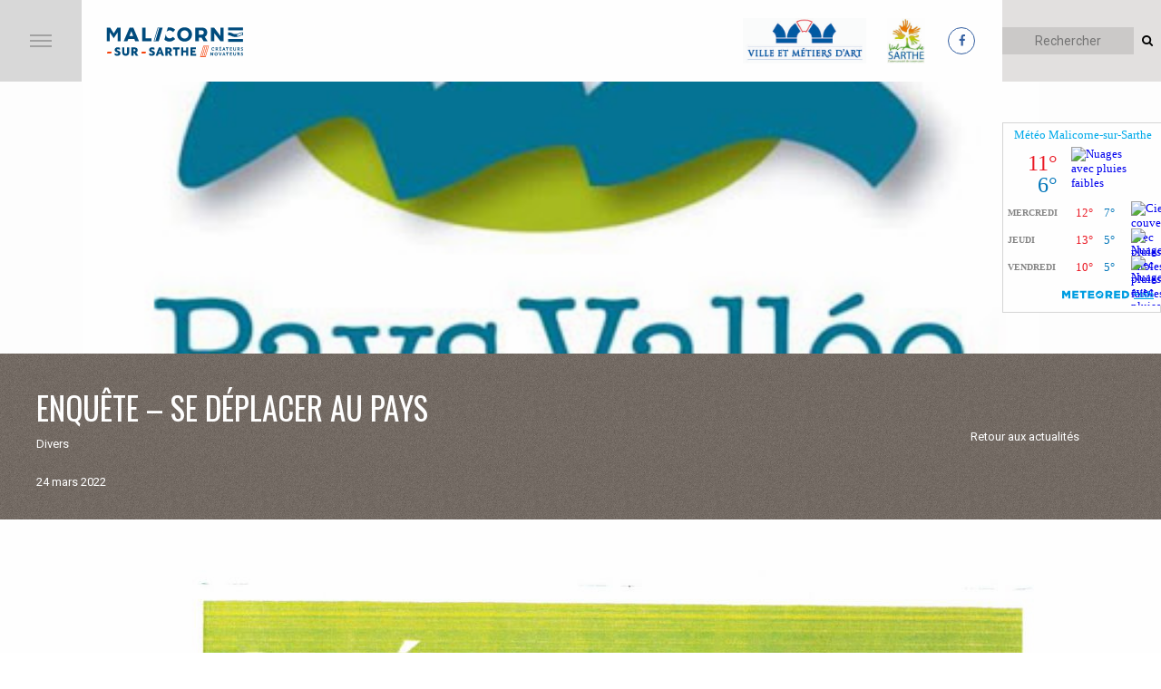

--- FILE ---
content_type: text/html; charset=UTF-8
request_url: https://www.ville-malicorne.fr/enquete-se-deplacer-au-pays/
body_size: 53591
content:
<!DOCTYPE html>
<html lang="fr-FR">
	<head>
		<meta charset="UTF-8" />
		<meta name="viewport" content="width=device-width, initial-scale=1.0" >
		<link rel="apple-touch-icon" sizes="57x57" href="https://www.ville-malicorne.fr/wp-content/themes/malicorne/img/favicon/apple-icon-57x57.png">
		<link rel="apple-touch-icon" sizes="60x60" href="https://www.ville-malicorne.fr/wp-content/themes/malicorne/img/favicon/apple-icon-60x60.png">
		<link rel="apple-touch-icon" sizes="72x72" href="https://www.ville-malicorne.fr/wp-content/themes/malicorne/img/favicon/apple-icon-72x72.png">
		<link rel="apple-touch-icon" sizes="76x76" href="https://www.ville-malicorne.fr/wp-content/themes/malicorne/img/favicon/apple-icon-76x76.png">
		<link rel="apple-touch-icon" sizes="114x114" href="https://www.ville-malicorne.fr/wp-content/themes/malicorne/img/favicon/apple-icon-114x114.png">
		<link rel="apple-touch-icon" sizes="120x120" href="https://www.ville-malicorne.fr/wp-content/themes/malicorne/img/favicon/apple-icon-120x120.png">
		<link rel="apple-touch-icon" sizes="144x144" href="https://www.ville-malicorne.fr/wp-content/themes/malicorne/img/favicon/apple-icon-144x144.png">
		<link rel="apple-touch-icon" sizes="152x152" href="https://www.ville-malicorne.fr/wp-content/themes/malicorne/img/favicon/apple-icon-152x152.png">
		<link rel="apple-touch-icon" sizes="180x180" href="https://www.ville-malicorne.fr/wp-content/themes/malicorne/img/favicon/apple-icon-180x180.png">
		<link rel="icon" type="image/png" sizes="192x192"  href="https://www.ville-malicorne.fr/wp-content/themes/malicorne/img/favicon/android-icon-192x192.png">
		<link rel="icon" type="image/png" sizes="32x32" href="https://www.ville-malicorne.fr/wp-content/themes/malicorne/img/favicon/favicon-32x32.png">
		<link rel="icon" type="image/png" sizes="96x96" href="https://www.ville-malicorne.fr/wp-content/themes/malicorne/img/favicon/favicon-96x96.png">
		<link rel="icon" type="image/png" sizes="16x16" href="https://www.ville-malicorne.fr/wp-content/themes/malicorne/img/favicon/favicon-16x16.png">

		<title>ENQUÊTE - SE DÉPLACER AU PAYS - Malicorne sur Sarthe</title>

		<link media="all" rel="stylesheet" href="https://www.ville-malicorne.fr/wp-content/themes/malicorne/style.css"/>
		<link rel="stylesheet" media="screen and (max-width: 1301px)" href="https://www.ville-malicorne.fr/wp-content/themes/malicorne/css/tablet.css" type="text/css"/>
		<link rel="stylesheet" media="screen and (max-width: 600px)" href="https://www.ville-malicorne.fr/wp-content/themes/malicorne/css/mobile.css" type="text/css"/>
		
		<!-- Fontello -->
		<link rel="stylesheet" type="text/css" href="https://www.ville-malicorne.fr/wp-content/themes/malicorne/css/icons.css"/>
		<!-- Slick -->
		<link rel="stylesheet" type="text/css" href="https://www.ville-malicorne.fr/wp-content/themes/malicorne/css/slick.css"/>
		
		<meta name='robots' content='index, follow, max-image-preview:large, max-snippet:-1, max-video-preview:-1' />

	<!-- This site is optimized with the Yoast SEO plugin v18.8 - https://yoast.com/wordpress/plugins/seo/ -->
	<link rel="canonical" href="https://www.ville-malicorne.fr/enquete-se-deplacer-au-pays/" />
	<meta property="og:locale" content="fr_FR" />
	<meta property="og:type" content="article" />
	<meta property="og:title" content="ENQUÊTE - SE DÉPLACER AU PAYS - Malicorne sur Sarthe" />
	<meta property="og:url" content="https://www.ville-malicorne.fr/enquete-se-deplacer-au-pays/" />
	<meta property="og:site_name" content="Malicorne sur Sarthe" />
	<meta property="article:author" content="https://www.facebook.com/CommuneMalicorne/" />
	<meta property="article:published_time" content="2022-03-24T14:57:56+00:00" />
	<meta property="og:image" content="https://www.ville-malicorne.fr/wp-content/uploads/2022/03/pays-vallee-de-la-sarthe.jpg" />
	<meta property="og:image:width" content="512" />
	<meta property="og:image:height" content="512" />
	<meta property="og:image:type" content="image/jpeg" />
	<meta name="twitter:card" content="summary" />
	<meta name="twitter:label1" content="Écrit par" />
	<meta name="twitter:data1" content="Nathalie Lemarchand" />
	<script type="application/ld+json" class="yoast-schema-graph">{"@context":"https://schema.org","@graph":[{"@type":"WebSite","@id":"https://www.ville-malicorne.fr/#website","url":"https://www.ville-malicorne.fr/","name":"Malicorne sur Sarthe","description":"Site web de la mairie de Malicorne-sur-Sarthe","potentialAction":[{"@type":"SearchAction","target":{"@type":"EntryPoint","urlTemplate":"https://www.ville-malicorne.fr/?s={search_term_string}"},"query-input":"required name=search_term_string"}],"inLanguage":"fr-FR"},{"@type":"ImageObject","inLanguage":"fr-FR","@id":"https://www.ville-malicorne.fr/enquete-se-deplacer-au-pays/#primaryimage","url":"https://www.ville-malicorne.fr/wp-content/uploads/2022/03/pays-vallee-de-la-sarthe.jpg","contentUrl":"https://www.ville-malicorne.fr/wp-content/uploads/2022/03/pays-vallee-de-la-sarthe.jpg","width":512,"height":512},{"@type":"WebPage","@id":"https://www.ville-malicorne.fr/enquete-se-deplacer-au-pays/#webpage","url":"https://www.ville-malicorne.fr/enquete-se-deplacer-au-pays/","name":"ENQUÊTE - SE DÉPLACER AU PAYS - Malicorne sur Sarthe","isPartOf":{"@id":"https://www.ville-malicorne.fr/#website"},"primaryImageOfPage":{"@id":"https://www.ville-malicorne.fr/enquete-se-deplacer-au-pays/#primaryimage"},"datePublished":"2022-03-24T14:57:56+00:00","dateModified":"2022-03-24T14:57:56+00:00","author":{"@id":"https://www.ville-malicorne.fr/#/schema/person/cb48921d915c256c348307686b6040e5"},"breadcrumb":{"@id":"https://www.ville-malicorne.fr/enquete-se-deplacer-au-pays/#breadcrumb"},"inLanguage":"fr-FR","potentialAction":[{"@type":"ReadAction","target":["https://www.ville-malicorne.fr/enquete-se-deplacer-au-pays/"]}]},{"@type":"BreadcrumbList","@id":"https://www.ville-malicorne.fr/enquete-se-deplacer-au-pays/#breadcrumb","itemListElement":[{"@type":"ListItem","position":1,"name":"Accueil","item":"https://www.ville-malicorne.fr/"},{"@type":"ListItem","position":2,"name":"ENQUÊTE &#8211; SE DÉPLACER AU PAYS"}]},{"@type":"Person","@id":"https://www.ville-malicorne.fr/#/schema/person/cb48921d915c256c348307686b6040e5","name":"Nathalie Lemarchand","image":{"@type":"ImageObject","inLanguage":"fr-FR","@id":"https://www.ville-malicorne.fr/#/schema/person/image/","url":"https://secure.gravatar.com/avatar/1bbd9c452d088e2cab4f93faddaba4b8?s=96&d=mm&r=g","contentUrl":"https://secure.gravatar.com/avatar/1bbd9c452d088e2cab4f93faddaba4b8?s=96&d=mm&r=g","caption":"Nathalie Lemarchand"},"sameAs":["https://www.facebook.com/CommuneMalicorne/"],"url":"https://www.ville-malicorne.fr/author/mpo569kivb3255apmingh5/"}]}</script>
	<!-- / Yoast SEO plugin. -->


<link rel='dns-prefetch' href='//www.google.com' />
<link rel='dns-prefetch' href='//s.w.org' />
<script consent-skip-blocker="1" data-skip-lazy-load="js-extra" data-cfasync="false">
(function(w,d){w[d]=w[d]||[];w.gtag=function(){w[d].push(arguments)}})(window,"dataLayer");
</script><script consent-skip-blocker="1" data-skip-lazy-load="js-extra" data-cfasync="false">window.gtag && (()=>{gtag('set', 'url_passthrough', false);
gtag('set', 'ads_data_redaction', true);
for (const d of [{"ad_storage":"denied","ad_user_data":"denied","ad_personalization":"denied","analytics_storage":"denied","functionality_storage":"denied","personalization_storage":"denied","security_storage":"denied","wait_for_update":1000}]) {
	gtag('consent', 'default', d);
}})()</script><style>[consent-id]:not(.rcb-content-blocker):not([consent-transaction-complete]):not([consent-visual-use-parent^="children:"]):not([consent-confirm]){opacity:0!important;}</style><link rel="preload" href="https://www.ville-malicorne.fr/wp-content/33a62b1070d51e2ae7f06299dbd2566d/dist/1941208939.js?ver=af932e55e5f194c31fb69933f509c364" as="script" />
<link rel="preload" href="https://www.ville-malicorne.fr/wp-content/33a62b1070d51e2ae7f06299dbd2566d/dist/1660716968.js?ver=bb0358f4bd6c35c0f466d4917151729d" as="script" />
<link rel="preload" href="https://www.ville-malicorne.fr/wp-content/plugins/real-cookie-banner-pro/public/lib/animate.css/animate.min.css?ver=4.1.1" as="style" />
<link rel="alternate" type="application/rss+xml" title="Malicorne sur Sarthe &raquo; ENQUÊTE &#8211; SE DÉPLACER AU PAYS Flux des commentaires" href="https://www.ville-malicorne.fr/enquete-se-deplacer-au-pays/feed/" />
<script data-cfasync="false" type='text/javascript' defer src='https://www.ville-malicorne.fr/wp-content/33a62b1070d51e2ae7f06299dbd2566d/dist/1941208939.js?ver=af932e55e5f194c31fb69933f509c364' ></script>
<script type="application/json" data-skip-lazy-load="js-extra" data-skip-moving="true" data-no-defer nitro-exclude data-alt-type="application/ld+json" data-dont-merge data-wpmeteor-nooptimize="true" data-cfasync="false" id="a20a418157680729250a9abcc2e9475021-js-extra">{"slug":"real-cookie-banner-pro","textDomain":"real-cookie-banner","version":"5.0.7","restUrl":"https:\/\/www.ville-malicorne.fr\/wp-json\/real-cookie-banner\/v1\/","restNamespace":"real-cookie-banner\/v1","restPathObfuscateOffset":"196b5104732f9c67","restRoot":"https:\/\/www.ville-malicorne.fr\/wp-json\/","restQuery":{"_v":"5.0.7","_locale":"user"},"restNonce":"551983f02e","restRecreateNonceEndpoint":"https:\/\/www.ville-malicorne.fr\/wp-admin\/admin-ajax.php?action=rest-nonce","publicUrl":"https:\/\/www.ville-malicorne.fr\/wp-content\/plugins\/real-cookie-banner-pro\/public\/","chunkFolder":"dist","chunksLanguageFolder":"https:\/\/www.ville-malicorne.fr\/wp-content\/languages\/mo-cache\/real-cookie-banner-pro\/","chunks":{"chunk-config-tab-blocker.lite.js":["fr_FR-83d48f038e1cf6148175589160cda67e","fr_FR-f3a58573f9ed1125e6441a73d3b01af3","fr_FR-2e71c8c1d3d1be59acee11970e254e0e","fr_FR-e8b2dd606e80931c891d633086cb8b96"],"chunk-config-tab-blocker.pro.js":["fr_FR-ddf5ae983675e7b6eec2afc2d53654a2","fr_FR-deb51440a0996dcecf5eb89c54cecce2","fr_FR-656298de7f62f753c3a40cc13ac6f0cb","fr_FR-9913ad75dad534aa8026de24a0203a7e"],"chunk-config-tab-consent.lite.js":["fr_FR-3823d7521a3fc2857511061e0d660408"],"chunk-config-tab-consent.pro.js":["fr_FR-9cb9ecf8c1e8ce14036b5f3a5e19f098"],"chunk-config-tab-cookies.lite.js":["fr_FR-1a51b37d0ef409906245c7ed80d76040","fr_FR-f3a58573f9ed1125e6441a73d3b01af3","fr_FR-2e71c8c1d3d1be59acee11970e254e0e"],"chunk-config-tab-cookies.pro.js":["fr_FR-572ee75deed92e7a74abba4b86604687","fr_FR-deb51440a0996dcecf5eb89c54cecce2","fr_FR-656298de7f62f753c3a40cc13ac6f0cb"],"chunk-config-tab-dashboard.lite.js":["fr_FR-f843c51245ecd2b389746275b3da66b6"],"chunk-config-tab-dashboard.pro.js":["fr_FR-ae5ae8f925f0409361cfe395645ac077"],"chunk-config-tab-import.lite.js":["fr_FR-66df94240f04843e5a208823e466a850"],"chunk-config-tab-import.pro.js":["fr_FR-e5fee6b51986d4ff7a051d6f6a7b076a"],"chunk-config-tab-licensing.lite.js":["fr_FR-e01f803e4093b19d6787901b9591b5a6"],"chunk-config-tab-licensing.pro.js":["fr_FR-4918ea9704f47c2055904e4104d4ffba"],"chunk-config-tab-scanner.lite.js":["fr_FR-b10b39f1099ef599835c729334e38429"],"chunk-config-tab-scanner.pro.js":["fr_FR-752a1502ab4f0bebfa2ad50c68ef571f"],"chunk-config-tab-settings.lite.js":["fr_FR-37978e0b06b4eb18b16164a2d9c93a2c"],"chunk-config-tab-settings.pro.js":["fr_FR-e59d3dcc762e276255c8989fbd1f80e3"],"chunk-config-tab-tcf.lite.js":["fr_FR-4f658bdbf0aa370053460bc9e3cd1f69","fr_FR-f3a58573f9ed1125e6441a73d3b01af3","fr_FR-e8b2dd606e80931c891d633086cb8b96"],"chunk-config-tab-tcf.pro.js":["fr_FR-e1e83d5b8a28f1f91f63b9de2a8b181a","fr_FR-deb51440a0996dcecf5eb89c54cecce2","fr_FR-9913ad75dad534aa8026de24a0203a7e"]},"others":{"customizeValuesBanner":"{\"layout\":{\"type\":\"dialog\",\"maxHeightEnabled\":true,\"maxHeight\":740,\"dialogMaxWidth\":530,\"dialogPosition\":\"bottomCenter\",\"dialogMargin\":[0,0,20,0],\"bannerPosition\":\"bottom\",\"bannerMaxWidth\":1024,\"dialogBorderRadius\":10,\"borderRadius\":3,\"animationIn\":\"bounce\",\"animationInDuration\":1000,\"animationInOnlyMobile\":true,\"animationOut\":\"none\",\"animationOutDuration\":500,\"animationOutOnlyMobile\":true,\"overlay\":true,\"overlayBg\":\"#0c0a26\",\"overlayBgAlpha\":50,\"overlayBlur\":2},\"decision\":{\"acceptAll\":\"button\",\"acceptEssentials\":\"button\",\"showCloseIcon\":false,\"acceptIndividual\":\"button\",\"buttonOrder\":\"all,essential,save,individual\",\"showGroups\":false,\"groupsFirstView\":false,\"saveButton\":\"always\"},\"design\":{\"bg\":\"#ffffff\",\"textAlign\":\"left\",\"linkTextDecoration\":\"underline\",\"borderWidth\":0,\"borderColor\":\"#ffffff\",\"fontSize\":13,\"fontColor\":\"#2b2b2b\",\"fontInheritFamily\":true,\"fontFamily\":\"Arial, Helvetica, sans-serif\",\"fontWeight\":\"normal\",\"boxShadowEnabled\":true,\"boxShadowOffsetX\":0,\"boxShadowOffsetY\":5,\"boxShadowBlurRadius\":13,\"boxShadowSpreadRadius\":0,\"boxShadowColor\":\"#000000\",\"boxShadowColorAlpha\":18},\"headerDesign\":{\"inheritBg\":true,\"bg\":\"#f4f4f4\",\"inheritTextAlign\":true,\"textAlign\":\"center\",\"padding\":[17,20,15,20],\"logo\":\"\",\"logoRetina\":\"\",\"logoMaxHeight\":40,\"logoPosition\":\"left\",\"logoMargin\":[5,15,5,15],\"fontSize\":20,\"fontColor\":\"#2b2b2b\",\"fontInheritFamily\":true,\"fontFamily\":\"Arial, Helvetica, sans-serif\",\"fontWeight\":\"normal\",\"borderWidth\":1,\"borderColor\":\"#e2e2e2\"},\"bodyDesign\":{\"padding\":[15,20,5,20],\"descriptionInheritFontSize\":true,\"descriptionFontSize\":13,\"dottedGroupsInheritFontSize\":true,\"dottedGroupsFontSize\":13,\"dottedGroupsBulletColor\":\"#15779b\",\"teachingsInheritTextAlign\":true,\"teachingsTextAlign\":\"center\",\"teachingsSeparatorActive\":true,\"teachingsSeparatorWidth\":996,\"teachingsSeparatorHeight\":1,\"teachingsSeparatorColor\":\"#15779b\",\"teachingsInheritFontSize\":false,\"teachingsFontSize\":12,\"teachingsInheritFontColor\":false,\"teachingsFontColor\":\"#757575\",\"accordionMargin\":[10,0,5,0],\"accordionPadding\":[5,10,5,10],\"accordionArrowType\":\"outlined\",\"accordionArrowColor\":\"#15779b\",\"accordionBg\":\"#ffffff\",\"accordionActiveBg\":\"#f9f9f9\",\"accordionHoverBg\":\"#efefef\",\"accordionBorderWidth\":1,\"accordionBorderColor\":\"#efefef\",\"accordionTitleFontSize\":12,\"accordionTitleFontColor\":\"#2b2b2b\",\"accordionTitleFontWeight\":\"normal\",\"accordionDescriptionMargin\":[5,0,0,0],\"accordionDescriptionFontSize\":12,\"accordionDescriptionFontColor\":\"#757575\",\"accordionDescriptionFontWeight\":\"normal\",\"acceptAllOneRowLayout\":false,\"acceptAllPadding\":[10,10,10,10],\"acceptAllBg\":\"#164c7e\",\"acceptAllTextAlign\":\"center\",\"acceptAllFontSize\":14,\"acceptAllFontColor\":\"#ffffff\",\"acceptAllFontWeight\":\"bolder\",\"acceptAllBorderWidth\":0,\"acceptAllBorderColor\":\"#000000\",\"acceptAllHoverBg\":\"#03427c\",\"acceptAllHoverFontColor\":\"#ffffff\",\"acceptAllHoverBorderColor\":\"#000000\",\"acceptEssentialsUseAcceptAll\":true,\"acceptEssentialsButtonType\":\"\",\"acceptEssentialsPadding\":[10,10,10,10],\"acceptEssentialsBg\":\"#efefef\",\"acceptEssentialsTextAlign\":\"center\",\"acceptEssentialsFontSize\":18,\"acceptEssentialsFontColor\":\"#0a0a0a\",\"acceptEssentialsFontWeight\":\"normal\",\"acceptEssentialsBorderWidth\":0,\"acceptEssentialsBorderColor\":\"#000000\",\"acceptEssentialsHoverBg\":\"#e8e8e8\",\"acceptEssentialsHoverFontColor\":\"#000000\",\"acceptEssentialsHoverBorderColor\":\"#000000\",\"acceptIndividualPadding\":[8,5,8,5],\"acceptIndividualBg\":\"#ffffff\",\"acceptIndividualTextAlign\":\"center\",\"acceptIndividualFontSize\":14,\"acceptIndividualFontColor\":\"#0a0000\",\"acceptIndividualFontWeight\":\"bolder\",\"acceptIndividualBorderWidth\":1,\"acceptIndividualBorderColor\":\"#164c7e\",\"acceptIndividualHoverBg\":\"#164c7e\",\"acceptIndividualHoverFontColor\":\"#ffffff\",\"acceptIndividualHoverBorderColor\":\"#ffffff\"},\"footerDesign\":{\"poweredByLink\":true,\"inheritBg\":false,\"bg\":\"#fcfcfc\",\"inheritTextAlign\":true,\"textAlign\":\"center\",\"padding\":[10,20,15,20],\"fontSize\":14,\"fontColor\":\"#757474\",\"fontInheritFamily\":true,\"fontFamily\":\"Arial, Helvetica, sans-serif\",\"fontWeight\":\"normal\",\"hoverFontColor\":\"#2b2b2b\",\"borderWidth\":1,\"borderColor\":\"#efefef\",\"languageSwitcher\":\"flags\"},\"texts\":{\"headline\":\"Pr\\u00e9f\\u00e9rences en mati\\u00e8re de confidentialit\\u00e9\",\"description\":\"Nous utilisons des cookies sur notre site web et traitons vos donn\\u00e9es personnelles (par exemple votre adresse IP), pour analyser le trafic sur notre site web et pour vous proposer une exp\\u00e9rience utilisateur qualitative.<br \\\/><br \\\/>Vous avez le droit de ne pas donner votre consentement et de le modifier ou de le r\\u00e9voquer ult\\u00e9rieurement. Pour plus d'informations, veuillez consulter notre {{privacyPolicy}}politique de confidentialit\\u00e9.{{\\\/privacyPolicy}}.\",\"acceptAll\":\"Accepter tout\",\"acceptEssentials\":\"Continuer sans consentement\",\"acceptIndividual\":\"D\\u00e9finir les param\\u00e8tres de confidentialit\\u00e9 individuellement\",\"poweredBy\":\"0\",\"dataProcessingInUnsafeCountries\":\"Certains services traitent des donn\\u00e9es \\u00e0 caract\\u00e8re personnel dans des pays tiers peu s\\u00fbrs. En donnant votre accord, vous consentez \\u00e9galement au traitement des donn\\u00e9es des services labellis\\u00e9s par {{legalBasis}}, avec des risques tels que des recours juridiques inad\\u00e9quats, un acc\\u00e8s non autoris\\u00e9 par les autorit\\u00e9s sans information ou possibilit\\u00e9 d'objection, un transfert non autoris\\u00e9 \\u00e0 des tiers, et des mesures de s\\u00e9curit\\u00e9 des donn\\u00e9es inad\\u00e9quates.\",\"ageNoticeBanner\":\"Vous avez moins de {{minAge}} ans ? Dans ce cas, vous ne pouvez pas accepter les services facultatifs. Demandez \\u00e0 vos parents ou \\u00e0 vos tuteurs l\\u00e9gaux d'accepter ces services avec vous.\",\"ageNoticeBlocker\":\"Vous avez moins de {{minAge}} ans ? Malheureusement, vous n'\\u00eates pas autoris\\u00e9 \\u00e0 accepter ce service pour visualiser ce contenu. Veuillez demander \\u00e0 vos parents ou tuteurs d'accepter le service avec vous !\",\"listServicesNotice\":\"En acceptant tous les services, vous autorisez le chargement de {{services}}. Ces services sont divis\\u00e9s en groupes {{serviceGroups}} en fonction de leur finalit\\u00e9 (appartenance marqu\\u00e9e par des nombres en exposant).\",\"listServicesLegitimateInterestNotice\":\"En outre, les {{services}} sont charg\\u00e9s sur la base d'un int\\u00e9r\\u00eat l\\u00e9gitime.\",\"tcfStacksCustomName\":\"Services \\u00e0 des fins diverses en dehors de la norme TCF\",\"tcfStacksCustomDescription\":\"Les services qui ne partagent pas les consentements via la norme TCF, mais via d'autres technologies. Ceux-ci sont divis\\u00e9s en plusieurs groupes en fonction de leur finalit\\u00e9. Certains d'entre eux sont utilis\\u00e9s sur la base d'un int\\u00e9r\\u00eat l\\u00e9gitime (par exemple, la pr\\u00e9vention des menaces), d'autres ne sont utilis\\u00e9s qu'avec votre consentement. Les d\\u00e9tails concernant les diff\\u00e9rents groupes et les objectifs des services peuvent \\u00eatre trouv\\u00e9s dans les param\\u00e8tres de confidentialit\\u00e9 individuels.\",\"consentForwardingExternalHosts\":\"Votre consentement s'applique \\u00e9galement aux {{websites}}.\",\"blockerHeadline\":\"{{name}} bloqu\\u00e9 en raison des param\\u00e8tres de confidentialit\\u00e9\",\"blockerLinkShowMissing\":\"Afficher tous les services pour lesquels vous devez encore donner votre accord\",\"blockerLoadButton\":\"Accepter les services et charger le contenu\",\"blockerAcceptInfo\":\"Le chargement du contenu bloqu\\u00e9 modifiera vos param\\u00e8tres de confidentialit\\u00e9. Le contenu de ce service ne sera plus bloqu\\u00e9 \\u00e0 l'avenir.\",\"stickyHistory\":\"Historique des param\\u00e8tres de confidentialit\\u00e9\",\"stickyRevoke\":\"Retirer les consentements\",\"stickyRevokeSuccessMessage\":\"Vous avez retir\\u00e9 avec succ\\u00e8s votre consentement pour les services avec ses cookies et le traitement des donn\\u00e9es \\u00e0 caract\\u00e8re personnel. La page va \\u00eatre recharg\\u00e9e maintenant !\",\"stickyChange\":\"Modifier les param\\u00e8tres de confidentialit\\u00e9\"},\"individualLayout\":{\"inheritDialogMaxWidth\":false,\"dialogMaxWidth\":970,\"inheritBannerMaxWidth\":true,\"bannerMaxWidth\":1980,\"descriptionTextAlign\":\"left\"},\"group\":{\"checkboxBg\":\"#f0f0f0\",\"checkboxBorderWidth\":1,\"checkboxBorderColor\":\"#d2d2d2\",\"checkboxActiveColor\":\"#ffffff\",\"checkboxActiveBg\":\"#15779b\",\"checkboxActiveBorderColor\":\"#11607d\",\"groupInheritBg\":true,\"groupBg\":\"#f4f4f4\",\"groupPadding\":[15,15,15,15],\"groupSpacing\":10,\"groupBorderRadius\":5,\"groupBorderWidth\":1,\"groupBorderColor\":\"#f4f4f4\",\"headlineFontSize\":16,\"headlineFontWeight\":\"normal\",\"headlineFontColor\":\"#2b2b2b\",\"descriptionFontSize\":14,\"descriptionFontColor\":\"#757575\",\"linkColor\":\"#757575\",\"linkHoverColor\":\"#2b2b2b\",\"detailsHideLessRelevant\":true},\"saveButton\":{\"useAcceptAll\":true,\"type\":\"button\",\"padding\":[10,10,10,10],\"bg\":\"#efefef\",\"textAlign\":\"center\",\"fontSize\":18,\"fontColor\":\"#0a0a0a\",\"fontWeight\":\"normal\",\"borderWidth\":0,\"borderColor\":\"#000000\",\"hoverBg\":\"#e8e8e8\",\"hoverFontColor\":\"#000000\",\"hoverBorderColor\":\"#000000\"},\"individualTexts\":{\"headline\":\"Pr\\u00e9f\\u00e9rences individuelles en mati\\u00e8re de respect de la vie priv\\u00e9e\",\"description\":\"Nous utilisons des cookies et des technologies similaires sur notre site web et traitons vos donn\\u00e9es personnelles (par exemple votre adresse IP), par exemple pour personnaliser le contenu et les publicit\\u00e9s, pour int\\u00e9grer des m\\u00e9dias de fournisseurs tiers ou pour analyser le trafic sur notre site web. Le traitement des donn\\u00e9es peut \\u00e9galement r\\u00e9sulter de l'installation de cookies. Nous partageons ces donn\\u00e9es avec des tiers que nous d\\u00e9signons dans les param\\u00e8tres de confidentialit\\u00e9.<br \\\/><br \\\/>Le traitement des donn\\u00e9es peut avoir lieu avec votre consentement ou sur la base d'un int\\u00e9r\\u00eat l\\u00e9gitime, auquel vous pouvez vous opposer dans les param\\u00e8tres de confidentialit\\u00e9. Vous avez le droit de ne pas donner votre consentement et de le modifier ou de le r\\u00e9voquer ult\\u00e9rieurement. Pour plus d'informations sur l'utilisation de vos donn\\u00e9es, veuillez consulter notre {{privacyPolicy}}privacy policy{{\\\/privacyPolicy}}.<br \\\/><br \\\/>Vous trouverez ci-dessous un aper\\u00e7u de tous les services utilis\\u00e9s par ce site web. Vous pouvez consulter des informations d\\u00e9taill\\u00e9es sur chaque service et les accepter individuellement ou exercer votre droit d'opposition.\",\"save\":\"Sauvegarder les choix personnalis\\u00e9s\",\"showMore\":\"Afficher les informations sur le service\",\"hideMore\":\"Masquer les informations sur les services\",\"postamble\":\"\"},\"mobile\":{\"enabled\":true,\"maxHeight\":400,\"hideHeader\":false,\"alignment\":\"bottom\",\"scalePercent\":90,\"scalePercentVertical\":-50},\"sticky\":{\"enabled\":true,\"animationsEnabled\":false,\"alignment\":\"left\",\"bubbleBorderRadius\":50,\"icon\":\"incognito\",\"iconCustom\":\"\",\"iconCustomRetina\":\"\",\"iconSize\":20,\"iconColor\":\"#ffffff\",\"bubbleMargin\":[10,20,20,20],\"bubblePadding\":15,\"bubbleBg\":\"#164c7e\",\"bubbleBorderWidth\":0,\"bubbleBorderColor\":\"#10556f\",\"boxShadowEnabled\":true,\"boxShadowOffsetX\":0,\"boxShadowOffsetY\":2,\"boxShadowBlurRadius\":5,\"boxShadowSpreadRadius\":1,\"boxShadowColor\":\"#105b77\",\"boxShadowColorAlpha\":40,\"bubbleHoverBg\":\"#ffffff\",\"bubbleHoverBorderColor\":\"#000000\",\"hoverIconColor\":\"#000000\",\"hoverIconCustom\":\"\",\"hoverIconCustomRetina\":\"\",\"menuFontSize\":14,\"menuBorderRadius\":5,\"menuItemSpacing\":10,\"menuItemPadding\":[5,10,5,10]},\"customCss\":{\"css\":\"\",\"antiAdBlocker\":\"y\"}}","isPro":true,"showProHints":false,"proUrl":"https:\/\/devowl.io\/go\/real-cookie-banner?source=rcb-lite","showLiteNotice":false,"frontend":{"groups":"[{\"id\":50,\"name\":\"Essentiel\",\"slug\":\"essentiel\",\"description\":\"Les services essentiels sont n\\u00e9cessaires \\u00e0 la fonctionnalit\\u00e9 de base du site web. Ils ne contiennent que des services techniquement n\\u00e9cessaires. Il n'est pas possible de s'opposer \\u00e0 ces services.\",\"isEssential\":true,\"isDefault\":true,\"items\":[{\"id\":6797,\"name\":\"Real Cookie Banner\",\"purpose\":\"Real Cookie Banner demande aux visiteurs du site web leur consentement pour installer des cookies et traiter des donn\\u00e9es personnelles. A cette fin, un UUID (identification pseudonyme de l'utilisateur) est attribu\\u00e9 \\u00e0 chaque visiteur du site web, qui est valable jusqu'\\u00e0 l'expiration du cookie pour m\\u00e9moriser le consentement. Les cookies sont utilis\\u00e9s pour tester si les cookies peuvent \\u00eatre install\\u00e9s, pour stocker la r\\u00e9f\\u00e9rence au consentement document\\u00e9, pour stocker quels services de quels groupes de services le visiteur a consenti, et, si le consentement est obtenu dans le cadre de 'Transparency & Consent Framework' (TCF), pour stocker le consentement dans les partenaires TCF, les objectifs, les objectifs sp\\u00e9ciaux, les caract\\u00e9ristiques et les caract\\u00e9ristiques sp\\u00e9ciales. Dans le cadre de l'obligation de divulgation conform\\u00e9ment au RGPD, le consentement recueilli est enti\\u00e8rement document\\u00e9. Cela inclut, outre les services et groupes de services auxquels le visiteur a consenti, et si le consentement est obtenu conform\\u00e9ment \\u00e0 la norme TCF, \\u00e0 quels partenaires TCF, finalit\\u00e9s et caract\\u00e9ristiques le visiteur a consenti, tous les param\\u00e8tres de la banni\\u00e8re de cookies au moment du consentement ainsi que les circonstances techniques (par exemple, la taille de la zone affich\\u00e9e au moment du consentement) et les interactions de l'utilisateur (par exemple, cliquer sur des boutons) qui ont conduit au consentement. Le consentement est recueilli une fois par langue.\",\"providerContact\":{\"phone\":\"\",\"email\":\"\",\"link\":\"\"},\"isProviderCurrentWebsite\":true,\"provider\":\"\",\"uniqueName\":\"\",\"isEmbeddingOnlyExternalResources\":false,\"legalBasis\":\"legal-requirement\",\"dataProcessingInCountries\":[],\"dataProcessingInCountriesSpecialTreatments\":[],\"technicalDefinitions\":[{\"type\":\"http\",\"name\":\"real_cookie_banner*\",\"host\":\".ville-malicorne.fr\",\"duration\":365,\"durationUnit\":\"d\",\"isSessionDuration\":false,\"purpose\":\"Identifiant unique pour le consentement, mais pas pour le visiteur du site web. Hachure de r\\u00e9vision pour les param\\u00e8tres de la banni\\u00e8re des cookies (textes, couleurs, caract\\u00e9ristiques, groupes de services, services, bloqueurs de contenu, etc.) ID des services et groupes de services autoris\\u00e9s.\"},{\"type\":\"http\",\"name\":\"real_cookie_banner*-tcf\",\"host\":\".ville-malicorne.fr\",\"duration\":365,\"durationUnit\":\"d\",\"isSessionDuration\":false,\"purpose\":\"Consentements recueillis dans le cadre du TCF et stock\\u00e9s dans le format TC String, y compris les fournisseurs du TCF, les objectifs, les objectifs sp\\u00e9ciaux, les caract\\u00e9ristiques et les caract\\u00e9ristiques sp\\u00e9ciales.\"},{\"type\":\"http\",\"name\":\"real_cookie_banner*-gcm\",\"host\":\".ville-malicorne.fr\",\"duration\":365,\"durationUnit\":\"d\",\"isSessionDuration\":false,\"purpose\":\"Les consentements relatifs aux types de consentement (finalit\\u00e9s) collect\\u00e9s dans le cadre du mode de consentement de Google sont stock\\u00e9s pour tous les services compatibles avec le mode de consentement de Google.\"},{\"type\":\"http\",\"name\":\"real_cookie_banner-test\",\"host\":\".ville-malicorne.fr\",\"duration\":365,\"durationUnit\":\"d\",\"isSessionDuration\":false,\"purpose\":\"Cookie mis en place pour tester la fonctionnalit\\u00e9 des cookies HTTP. Il est supprim\\u00e9 imm\\u00e9diatement apr\\u00e8s le test.\"},{\"type\":\"local\",\"name\":\"real_cookie_banner*\",\"host\":\"https:\\\/\\\/www.ville-malicorne.fr\",\"duration\":1,\"durationUnit\":\"d\",\"isSessionDuration\":false,\"purpose\":\"Identifiant unique pour le consentement, mais pas pour le visiteur du site web. Hachure de r\\u00e9vision pour les param\\u00e8tres de la banni\\u00e8re des cookies (textes, couleurs, caract\\u00e9ristiques, groupes de services, services, bloqueurs de contenu, etc.) Identifiant des services et des groupes de services autoris\\u00e9s. N'est stock\\u00e9 que jusqu'\\u00e0 ce que le consentement soit document\\u00e9 sur le serveur du site web.\"},{\"type\":\"local\",\"name\":\"real_cookie_banner*-tcf\",\"host\":\"https:\\\/\\\/www.ville-malicorne.fr\",\"duration\":1,\"durationUnit\":\"d\",\"isSessionDuration\":false,\"purpose\":\"Les consentements recueillis dans le cadre du TCF sont stock\\u00e9s dans le format TC String, y compris les fournisseurs du TCF, les objectifs, les objectifs sp\\u00e9ciaux, les caract\\u00e9ristiques et les caract\\u00e9ristiques sp\\u00e9ciales. Ils ne sont stock\\u00e9s que jusqu'\\u00e0 ce que le consentement soit document\\u00e9 sur le serveur du site web.\"},{\"type\":\"local\",\"name\":\"real_cookie_banner*-gcm\",\"host\":\"https:\\\/\\\/www.ville-malicorne.fr\",\"duration\":1,\"durationUnit\":\"d\",\"isSessionDuration\":false,\"purpose\":\"Les consentements recueillis dans le cadre du mode de consentement de Google sont stock\\u00e9s dans les types de consentement (finalit\\u00e9s) pour tous les services compatibles avec le mode de consentement de Google. Il n'est stock\\u00e9 que jusqu'\\u00e0 ce que le consentement soit document\\u00e9 sur le serveur du site web.\"},{\"type\":\"local\",\"name\":\"real_cookie_banner-consent-queue*\",\"host\":\"https:\\\/\\\/www.ville-malicorne.fr\",\"duration\":1,\"durationUnit\":\"d\",\"isSessionDuration\":false,\"purpose\":\"Mise en cache locale de la s\\u00e9lection dans une banni\\u00e8re de cookies jusqu'\\u00e0 ce que le serveur documente le consentement ; documentation p\\u00e9riodique ou tentative de changement de page si le serveur n'est pas disponible ou surcharg\\u00e9.\"}],\"codeDynamics\":[],\"providerPrivacyPolicyUrl\":\"\",\"providerLegalNoticeUrl\":\"\",\"tagManagerOptInEventName\":\"\",\"tagManagerOptOutEventName\":\"\",\"googleConsentModeConsentTypes\":[],\"executePriority\":10,\"codeOptIn\":\"\",\"executeCodeOptInWhenNoTagManagerConsentIsGiven\":false,\"codeOptOut\":\"\",\"executeCodeOptOutWhenNoTagManagerConsentIsGiven\":false,\"deleteTechnicalDefinitionsAfterOptOut\":false,\"codeOnPageLoad\":\"\",\"presetId\":\"real-cookie-banner\"}]},{\"id\":52,\"name\":\"Statistiques\",\"slug\":\"statistiques\",\"description\":\"Les services statistiques sont n\\u00e9cessaires pour collecter des donn\\u00e9es pseudonymes sur les visiteurs du site web. Ces donn\\u00e9es nous permettent de mieux comprendre les visiteurs et d'optimiser le site web.\",\"isEssential\":false,\"isDefault\":true,\"items\":[{\"id\":6798,\"name\":\"Google Analytics\",\"purpose\":\"Google Analytics creates detailed statistics of user behavior on the website to obtain analysis information. This requires processing a user\\u2019s IP-address and metadata which can be used to determine a user's country, city and language. Cookies or cookie-like technologies can be stored and read. These can contain personal data and technical data like user ID which can provide the following additional information:\\n- time information about when and how long a user was or is on the different pages of the website\\n- device category (desktop, mobile and tablet), platform (web, iOS app or Android app), browser and screen resolution a user used\\n- where a user came from (e.g. origin website, search engine including the searched term, social media platform, newsletter, organic video, paid search or campaign)\\n- whether a user belongs to a target group\\\/audience or not\\n- what a user has done on the website and which events were triggered by actions of the user (e.g. page views, user engagement, scroll behaviour, clicks, added payment info and custom events like e-commerce tracking)\\n- conversions (e. g. if a user bought something and what was bought)\\n- gender, age and interest if an allocation is possible \\n\\nThis data can also be used by Google to collect visited websites, and it can be used to improve the services of Google. It can be linked across multiple domains, which are operated by this website operator, with other Google products (e.g. Google AdSense, Google Ads, BigQuery, Google Play) which the website operator uses. It can also be linked by Google to the data of users logged in on the websites of Google (e.g. google.com). Google provides personal information to their affiliates and other trusted businesses or persons to process it for them, based on Google's instructions and in compliance with Google's privacy policy. It can also be used for profiling by the website operator and Google, e.g. to provide a user with personalized services, such as ads based on a user's interests or recommendations.\",\"providerContact\":{\"phone\":\"\",\"email\":\"\",\"link\":\"\"},\"isProviderCurrentWebsite\":false,\"provider\":\"Google Ireland Limited, Gordon House, Barrow Street, Dublin 4, Ireland\",\"uniqueName\":\"google-analytics-analytics-4\",\"isEmbeddingOnlyExternalResources\":false,\"legalBasis\":\"consent\",\"dataProcessingInCountries\":[\"US\",\"IE\",\"AU\",\"BE\",\"BR\",\"CA\",\"CL\",\"FI\",\"FR\",\"DE\",\"HK\",\"IN\",\"ID\",\"IL\",\"IT\",\"JP\",\"KR\",\"NL\",\"PL\",\"QA\",\"SG\",\"ES\",\"CH\",\"TW\",\"GB\"],\"dataProcessingInCountriesSpecialTreatments\":[\"standard-contractual-clauses\",\"provider-is-self-certified-trans-atlantic-data-privacy-framework\"],\"technicalDefinitions\":[{\"type\":\"http\",\"name\":\"_ga\",\"host\":\".babaweb.fr\",\"duration\":24,\"durationUnit\":\"mo\",\"isSessionDuration\":false,\"purpose\":\"User ID for analyzing general user behavior across different websites\"},{\"type\":\"http\",\"name\":\"_ga_*\",\"host\":\".babaweb.fr\",\"duration\":24,\"durationUnit\":\"mo\",\"isSessionDuration\":false,\"purpose\":\"User ID for analyzing user behavior on this website for reports on the use of the website\"}],\"codeDynamics\":{\"gaMeasurementId\":\"G-EXL58ZNJPS\"},\"providerPrivacyPolicyUrl\":\"https:\\\/\\\/policies.google.com\\\/privacy\",\"providerLegalNoticeUrl\":\"\",\"tagManagerOptInEventName\":\"\",\"tagManagerOptOutEventName\":\"\",\"googleConsentModeConsentTypes\":[\"analytics_storage\"],\"executePriority\":10,\"codeOptIn\":\"base64-encoded:[base64]\",\"executeCodeOptInWhenNoTagManagerConsentIsGiven\":false,\"codeOptOut\":\"\",\"executeCodeOptOutWhenNoTagManagerConsentIsGiven\":false,\"deleteTechnicalDefinitionsAfterOptOut\":true,\"codeOnPageLoad\":\"base64-encoded:PHNjcmlwdD4KKGZ1bmN0aW9uKHcsZCl7d1tkXT13W2RdfHxbXTt3Lmd0YWc9ZnVuY3Rpb24oKXt3W2RdLnB1c2goYXJndW1lbnRzKX19KSh3aW5kb3csImRhdGFMYXllciIpOwo8L3NjcmlwdD4=\",\"presetId\":\"google-analytics-analytics-4\"}]}]","links":[{"id":6796,"label":"Mentions l\u00e9gales","pageType":"legalNotice","isExternalUrl":false,"pageId":97,"url":"https:\/\/www.ville-malicorne.fr\/mentions-legales\/","hideCookieBanner":true,"isTargetBlank":true}],"websiteOperator":{"address":"Babaweb","country":"FR","contactEmail":"base64-encoded:bm9yZXBseUBiYWJhd2ViLmZy","contactPhone":"","contactFormUrl":false},"blocker":[{"id":6799,"name":"Calendly","description":"<p>In order to book appointments, the Calendly appointment scheduling tool needs to be loaded.<\/p>","rules":["div[class=\"calendly-inline-widget\"]","a[onclick*=\"Calendly.initPopupWidget\"]","Calendly.initBadgeWidget","Calendly.initPopupWidget","*assets.calendly.com*","*calendly.com\/assets\/*"],"criteria":"services","tcfVendors":[],"tcfPurposes":[],"services":[],"isVisual":true,"visualType":"default","visualMediaThumbnail":"0","visualContentType":"","isVisualDarkMode":false,"visualBlur":0,"visualDownloadThumbnail":false,"visualHeroButtonText":"","shouldForceToShowVisual":false,"presetId":"calendly","visualThumbnail":null}],"languageSwitcher":[],"predefinedDataProcessingInSafeCountriesLists":{"GDPR":["AT","BE","BG","HR","CY","CZ","DK","EE","FI","FR","DE","GR","HU","IE","IS","IT","LI","LV","LT","LU","MT","NL","NO","PL","PT","RO","SK","SI","ES","SE"],"DSG":["CH"],"GDPR+DSG":[],"ADEQUACY_EU":["AD","AR","CA","FO","GG","IL","IM","JP","JE","NZ","KR","CH","GB","UY","US"],"ADEQUACY_CH":["DE","AD","AR","AT","BE","BG","CA","CY","HR","DK","ES","EE","FI","FR","GI","GR","GG","HU","IM","FO","IE","IS","IL","IT","JE","LV","LI","LT","LU","MT","MC","NO","NZ","NL","PL","PT","CZ","RO","GB","SK","SI","SE","UY","US"]},"decisionCookieName":"real_cookie_banner-v:3_blog:1_path:eed5194","revisionHash":"69ea3c58194d39541fcd167fb0c7ba4a","territorialLegalBasis":["gdpr-eprivacy"],"setCookiesViaManager":"none","isRespectDoNotTrack":false,"failedConsentDocumentationHandling":"essentials","isAcceptAllForBots":true,"isDataProcessingInUnsafeCountries":false,"isAgeNotice":false,"ageNoticeAgeLimit":15,"isListServicesNotice":true,"isBannerLessConsent":false,"isTcf":false,"isGcm":true,"isGcmListPurposes":true,"hasLazyData":false},"anonymousContentUrl":"https:\/\/www.ville-malicorne.fr\/wp-content\/33a62b1070d51e2ae7f06299dbd2566d\/dist\/","anonymousHash":"33a62b1070d51e2ae7f06299dbd2566d","hasDynamicPreDecisions":false,"isLicensed":true,"isDevLicense":false,"multilingualSkipHTMLForTag":"","isCurrentlyInTranslationEditorPreview":false,"defaultLanguage":"","currentLanguage":"","activeLanguages":[],"context":"","iso3166OneAlpha2":{"AF":"Afghanistan","ZA":"Afrique du Sud","AL":"Albanie","DZ":"Alg\u00e9rie","DE":"Allemagne","AD":"Andore","AO":"Angola","AI":"Anguilla","AQ":"Antarctique","AG":"Antigua-et-Barbuda","AN":"Antilles N\u00e9erlandaises","SA":"Arabie Saoudite","AR":"Argentine","AM":"Arm\u00e9nie","AW":"Aruba","AU":"Australie","AT":"Autriche","AZ":"Azerba\u00efdjan","BS":"Bahamas","BH":"Bahre\u00efn","BD":"Bangladesh","BB":"Barbade","BE":"Belgique","BZ":"Belize","BJ":"Benin","BM":"Bermude","BT":"Bhoutan","MM":"Birmanie","BY":"Bi\u00e9lorussie","BO":"Bolivie","BA":"Bosnie et Herz\u00e9govine","BW":"Botswana","BN":"Brunei Darussalam","BR":"Br\u00e9sil","BG":"Bulgarie","BF":"Burkina Faso","BI":"Burundi","KH":"Cambodge","CM":"Cameroun","CA":"Canada","CV":"Cap Vert","CL":"Chili","CN":"Chine","CY":"Chypre","CO":"Colombie","CG":"Congo","CD":"Congo, R\u00e9publique D\u00e9mocratique","KR":"Cor\u00e9e","KP":"Cor\u00e9e du Nord","CR":"Costa Rica","CI":"Cote D'Ivoire","HR":"Croatie","CU":"Cuba","DK":"Danemark","DJ":"Djibouti","ER":"Erythr\u00e9e","ES":"Espagne","EE":"Estonie","FM":"Etats F\u00e9d\u00e9r\u00e9s de Micron\u00e9sie","FJ":"Fidji","FI":"Finlande","FR":"France","RU":"F\u00e9d\u00e9ration de Russie","GA":"Gabon","GM":"Gambie","GH":"Ghana","GI":"Gibraltar","GD":"Grenade","GL":"Groenland","GR":"Gr\u00e8ce","GP":"Guadeloupe","GU":"Guam","GT":"Guatemala","GG":"Guernesey","GN":"Guin\u00e9e","GQ":"Guin\u00e9e \u00e9quatoriale","GW":"Guin\u00e9e-Bissau","GY":"Guyane","GF":"Guyane fran\u00e7aise","GS":"G\u00e9orgie du Sud et \u00eeles Sandwich.","HT":"Ha\u00efti","HN":"Honduras","HK":"Hong Kong","HU":"Hongrie","IN":"Inde","ID":"Indon\u00e9sie","IQ":"Irak","IE":"Irlande","IS":"Islande","IL":"Isra\u00ebl","IT":"Italie","LY":"Jamahiriya Arabe Libyenne","JM":"Jama\u00efque","JP":"Japon","JE":"Jersey","JO":"Jordanie","KZ":"Kazakhstan","KE":"Kenya","KG":"Kirghizistan","KI":"Kiribati","KW":"Kowe\u00eft","CX":"L'\u00eele de Christmas","DM":"La Dominique","GE":"La G\u00e9orgie","SV":"Le Salvador","KM":"Les Comores","AS":"Les Samoa am\u00e9ricaines","LS":"Lesotho","LV":"Lettonie","LB":"Liban","LR":"Lib\u00e9ria","LI":"Liechtenstein","LT":"Lituanie","LU":"Luxembourg","MO":"Macao","MK":"Mac\u00e9doine","MG":"Madagascar","MY":"Malaisie","MW":"Malawi","MV":"Maldives","ML":"Mali","MT":"Malte","MA":"Maroc","MQ":"Martinique","MU":"Maurice","MR":"Mauritanie","YT":"Mayotte","MX":"Mexique","MD":"Moldavie","MC":"Monaco","MN":"Mongolie","MS":"Montserrat","ME":"Mont\u00e9n\u00e9gro","MZ":"Mozambique","NA":"Namibie","NR":"Nauru","NI":"Nicaragua","NE":"Niger","NG":"Nig\u00e9ria","NU":"Niue","NO":"Norv\u00e8ge","NC":"Nouvelle-Cal\u00e9donie","NZ":"Nouvelle-Z\u00e9lande","NP":"N\u00e9pal","OM":"Oman","UG":"Ouganda","UZ":"Ouzb\u00e9kistan","PK":"Pakistan","PW":"Palau","PA":"Panama","PG":"Papouasie-Nouvelle-Guin\u00e9e","PY":"Paraguay","NL":"Pays-Bas","PH":"Philippines","PN":"Pitcairn","PL":"Pologne","PF":"Polyn\u00e9sie fran\u00e7aise","PR":"Porto Rico","PT":"Portugal","PE":"P\u00e9rou","QA":"Qatar","RO":"Roumanie","GB":"Royaume-Uni","RW":"Rwanda","SY":"R\u00e9publique Arabe Syrienne","LA":"R\u00e9publique D\u00e9mocratique Populaire Lao","IR":"R\u00e9publique Islamique d'Iran","CZ":"R\u00e9publique Tch\u00e8que","CF":"R\u00e9publique centrafricaine","DO":"R\u00e9publique dominicaine","RE":"R\u00e9union","EH":"Sahara occidental","BL":"Saint Barth\u00e9lemy","MF":"Saint Martin","PM":"Saint Pierre et Miquelon","KN":"Saint-Kitts-et-Nevis","SM":"Saint-Marin","VA":"Saint-Si\u00e8ge (\u00c9tat de la Cit\u00e9 du Vatican)","VC":"Saint-Vincent-et-les-Grenadines","SH":"Sainte-H\u00e9l\u00e8ne","LC":"Sainte-Lucie","WS":"Samoa","ST":"Sao Tom\u00e9-et-Principe","RS":"Serbie","SC":"Seychelles","SL":"Sierra Leone","SG":"Singapour","SK":"Slovaquie","SI":"Slov\u00e9nie","SO":"Somalie","SD":"Soudan","LK":"Sri Lanka","CH":"Suisse","SR":"Suriname","SE":"Su\u00e8de","SJ":"Svalbard et Jan Mayen","SZ":"Swaziland","SN":"S\u00e9n\u00e9gal","TJ":"Tadjikistan","TZ":"Tanzanie","TW":"Ta\u00efwan","TD":"Tchad","TF":"Terres australes et antarctiques fran\u00e7aises","PS":"Territoire Palestinien Occup\u00e9","IO":"Territoire britannique de l'oc\u00e9an Indien","TH":"Tha\u00eflande","TL":"Timor-Leste","TG":"Togo","TK":"Tokelau","TO":"Tonga","TT":"Trinit\u00e9-et-Tobago","TN":"Tunisie","TM":"Turkm\u00e9nistan","TR":"Turquie","TV":"Tuvalu","UA":"Ukraine","UY":"Uruguay","VU":"Vanuatu","VE":"Venezuela","VN":"Vietnam","WF":"Wallis et Futuna","YE":"Y\u00e9men","ZM":"Zambie","ZW":"Zimbabwe","EG":"\u00c9gypte","AE":"\u00c9mirats arabes unis","EC":"\u00c9quateur","US":"\u00c9tats-Unis","ET":"\u00c9thiopie","BV":"\u00cele Bouvet","HM":"\u00cele Heard et \u00eeles Mcdonald","NF":"\u00cele Norfolk","IM":"\u00cele de Man","AX":"\u00celes Aland","KY":"\u00celes Ca\u00efmans","CC":"\u00celes Cocos (Keeling)","CK":"\u00celes Cook","FK":"\u00celes Falkland (Malvinas)","FO":"\u00celes F\u00e9ro\u00e9","MP":"\u00celes Mariannes du Nord","MH":"\u00celes Marshall","UM":"\u00celes P\u00e9riph\u00e9riques des \u00c9tats-Unis","SB":"\u00celes Salomon","TC":"\u00celes Turks et Caicos","VG":"\u00celes Vierges britanniques","VI":"\u00celes Vierges, \u00c9tats-Unis"},"visualParentSelectors":{".et_pb_video_box":1,".et_pb_video_slider:has(>.et_pb_slider_carousel %s)":"self",".ast-oembed-container":1,".wpb_video_wrapper":1,".gdlr-core-pbf-background-wrap":1},"isPreventPreDecision":false,"isInvalidateImplicitUserConsent":false,"dependantVisibilityContainers":["[role=\"tabpanel\"]",".eael-tab-content-item",".wpcs_content_inner",".op3-contenttoggleitem-content",".op3-popoverlay-content",".pum-overlay","[data-elementor-type=\"popup\"]",".wp-block-ub-content-toggle-accordion-content-wrap",".w-popup-wrap",".oxy-lightbox_inner[data-inner-content=true]",".oxy-pro-accordion_body",".oxy-tab-content",".kt-accordion-panel",".vc_tta-panel-body",".mfp-hide","div[id^=\"tve_thrive_lightbox_\"]",".brxe-xpromodalnestable"],"disableDeduplicateExceptions":[".et_pb_video_slider"],"bannerDesignVersion":10,"bannerI18n":{"showMore":"Voir plus","hideMore":"Cacher","showLessRelevantDetails":"Montrer plus de d\u00e9tails (%s)","hideLessRelevantDetails":"Masquer les d\u00e9tails (%s)","other":"Autre","legalBasis":"Utilisation sur la base juridique de","territorialLegalBasisArticles":{"gdpr-eprivacy":{"dataProcessingInUnsafeCountries":"Art. 49, paragraphe 1, point a) RGPD"},"dsg-switzerland":{"dataProcessingInUnsafeCountries":"Art. 17, paragraphe 1, point a) LPD (Suisse)"}},"legitimateInterest":"Int\u00e9r\u00eat l\u00e9gitime","legalRequirement":"Conformit\u00e9 avec une obligation l\u00e9gale","consent":"Consentement","crawlerLinkAlert":"Nous avons constat\u00e9 que vous \u00eates un robot. Seules les personnes physiques peuvent consentir \u00e0 l'utilisation de cookies et au traitement de donn\u00e9es \u00e0 caract\u00e8re personnel. Par cons\u00e9quent, le lien n'a aucune fonction pour vous.","technicalCookieDefinitions":"D\u00e9finitions d'un cookie technique","technicalCookieName":"Nom du cookie technique","usesCookies":"Utilisations des cookies","cookieRefresh":"Actualisation des cookies","usesNonCookieAccess":"Utilise des donn\u00e9es de type cookie (LocalStorage, SessionStorage, IndexDB, etc.)","host":"H\u00e9bergement","duration":"Dur\u00e9e","noExpiration":"Aucune expiration","type":"Type","purpose":"Finalit\u00e9s","purposes":"Finalit\u00e9s","headerTitlePrivacyPolicyHistory":"Historique de vos param\u00e8tres de confidentialit\u00e9","skipToConsentChoices":"Passer aux choix de consentement","historyLabel":"Afficher le consentement de","historyItemLoadError":"La lecture du consentement a \u00e9chou\u00e9. Veuillez r\u00e9essayer plus tard !","historySelectNone":"Pas encore consenti \u00e0","provider":"Fournisseur","providerContactPhone":"T\u00e9l\u00e9phone","providerContactEmail":"Courriel","providerContactLink":"Formulaire de contact","providerPrivacyPolicyUrl":"Politique de Confidentialit\u00e9","providerLegalNoticeUrl":"Mentions l\u00e9gales","nonStandard":"Traitement non standardis\u00e9 des donn\u00e9es","nonStandardDesc":"Certains services installent des cookies et\/ou traitent des donn\u00e9es \u00e0 caract\u00e8re personnel sans respecter les normes de communication du consentement. Ces services sont divis\u00e9s en plusieurs groupes. Les services dits \"essentiels\" sont utilis\u00e9s sur la base de l'int\u00e9r\u00eat l\u00e9gitime et ne peuvent \u00eatre exclus (une objection peut \u00eatre formul\u00e9e par courrier \u00e9lectronique ou par lettre conform\u00e9ment \u00e0 la politique de confidentialit\u00e9), tandis que tous les autres services ne sont utilis\u00e9s qu'apr\u00e8s avoir obtenu le consentement de l'utilisateur.","dataProcessingInThirdCountries":"Traitement des donn\u00e9es dans les pays tiers","safetyMechanisms":{"label":"M\u00e9canismes d'encadrement pour la transmission des donn\u00e9es","standardContractualClauses":"Clauses contractuelles types","adequacyDecision":"D\u00e9cision d'ad\u00e9quation","eu":"UE","switzerland":"Suisse","bindingCorporateRules":"R\u00e8gles d'entreprise contraignantes","contractualGuaranteeSccSubprocessors":"Garantie contractuelle pour les clauses contractuelles types avec les sous-traitants"},"durationUnit":{"n1":{"s":"seconde","m":"minute","h":"heure","d":"jour","mo":"mois","y":"ann\u00e9e"},"nx":{"s":"secondes","m":"minutes","h":"heures","d":"jours","mo":"mois","y":"ann\u00e9es"}},"close":"Fermer","closeWithoutSaving":"Fermer sans sauvegarder","yes":"Oui","no":"Non","unknown":"Inconnu","none":"Aucun","noLicense":"Aucune licence n'est activ\u00e9e - ne pas utiliser pour la production !","devLicense":"Licence du produit non utilisable pour la production !","devLicenseLearnMore":"En savoir plus","devLicenseLink":"https:\/\/devowl.io\/knowledge-base\/license-installation-type\/","andSeparator":" et ","appropriateSafeguard":"Sauvegarde appropri\u00e9e","dataProcessingInUnsafeCountries":"Traitement des donn\u00e9es dans des pays tiers non s\u00fbrs","gcm":{"teaching":"Vous autorisez \u00e9galement le traitement des donn\u00e9es conform\u00e9ment au mode de consentement Google des partenaires participants sur la base du consentement aux fins suivantes :","standard":"Traitement des donn\u00e9es normalis\u00e9 selon le mode de consentement de Google","standardDesc":"Le Mode de consentement de Google est un standard permettant d'obtenir le consentement au traitement des donn\u00e9es personnelles et \u00e0 la mise en place de cookies par les partenaires participants. Il est possible de donner son accord pour le traitement des donn\u00e9es \u00e0 des fins d\u00e9finies afin que les services Google et les tags tiers int\u00e9gr\u00e9s \u00e0 Google Tag utilis\u00e9s sur ce site ne puissent traiter les donn\u00e9es que dans la mesure souhait\u00e9e. Si vous ne donnez pas votre accord, vous recevrez une offre moins personnalis\u00e9e. Cependant, les services les plus importants restent les m\u00eames et il n'y a pas de fonctionnalit\u00e9s manquantes qui ne n\u00e9cessitent pas n\u00e9cessairement votre consentement. Ind\u00e9pendamment de cela, dans la section \"Traitement non standardis\u00e9 des donn\u00e9es\", il est possible de consentir aux services ou d'exercer le droit d'opposition aux int\u00e9r\u00eats l\u00e9gitimes. Vous trouverez des d\u00e9tails sur le traitement sp\u00e9cifique des donn\u00e9es dans la section correspondante.","dataProcessingInService":"Autres finalit\u00e9s du traitement des donn\u00e9es selon le mode de consentement de Google sur la base du consentement (s'applique \u00e0 tous les services)","purposes":{"ad_storage":"Stockage et lecture de donn\u00e9es telles que les cookies (web) ou les identifiants d'appareils (apps) li\u00e9s \u00e0 la publicit\u00e9.","ad_user_data":"Envoi des donn\u00e9es des utilisateurs \u00e0 Google \u00e0 des fins de publicit\u00e9 en ligne.","ad_personalization":"\u00c9valuation et affichage de la publicit\u00e9 personnalis\u00e9e.","analytics_storage":"Stockage et lecture de donn\u00e9es telles que les cookies (web) ou les identifiants d'appareils (apps), li\u00e9s \u00e0 l'analyse (par exemple, la dur\u00e9e de la visite).","functionality_storage":"Stockage et lecture des donn\u00e9es qui soutiennent la fonctionnalit\u00e9 du site web ou de l'application (par exemple, les param\u00e8tres de langue).","personalization_storage":"Stockage et lecture de donn\u00e9es li\u00e9es \u00e0 la personnalisation (par exemple, recommandations vid\u00e9o).","security_storage":"Stockage et lecture de donn\u00e9es li\u00e9es \u00e0 la s\u00e9curit\u00e9 (par exemple, fonctionnalit\u00e9 d'authentification, pr\u00e9vention de la fraude et autre protection de l'utilisateur)."}}},"pageRequestUuid4":"aa40f8c39-049f-490a-b436-24879a47690d","pageByIdUrl":"https:\/\/www.ville-malicorne.fr?page_id","pluginUrl":"https:\/\/devowl.io\/wordpress-real-cookie-banner\/"}}</script>
<script data-skip-lazy-load="js-extra" data-skip-moving="true" data-no-defer nitro-exclude data-alt-type="application/ld+json" data-dont-merge data-wpmeteor-nooptimize="true" data-cfasync="false" id="a20a418157680729250a9abcc2e9475022-js-extra">
(()=>{var x=function (a,b){return-1<["codeOptIn","codeOptOut","codeOnPageLoad","contactEmail"].indexOf(a)&&"string"==typeof b&&b.startsWith("base64-encoded:")?window.atob(b.substr(15)):b},t=(e,t)=>new Proxy(e,{get:(e,n)=>{let r=Reflect.get(e,n);return n===t&&"string"==typeof r&&(r=JSON.parse(r,x),Reflect.set(e,n,r)),r}}),n=JSON.parse(document.getElementById("a20a418157680729250a9abcc2e9475021-js-extra").innerHTML,x);window.Proxy?n.others.frontend=t(n.others.frontend,"groups"):n.others.frontend.groups=JSON.parse(n.others.frontend.groups,x);window.Proxy?n.others=t(n.others,"customizeValuesBanner"):n.others.customizeValuesBanner=JSON.parse(n.others.customizeValuesBanner,x);;window.realCookieBanner=n})();
</script><script data-cfasync="false" type='text/javascript' id='real-cookie-banner-pro-banner-js-before'>
((a,b)=>{a[b]||(a[b]={unblockSync:()=>undefined},["consentSync"].forEach(c=>a[b][c]=()=>({cookie:null,consentGiven:!1,cookieOptIn:!0})),["consent","consentAll","unblock"].forEach(c=>a[b][c]=(...d)=>new Promise(e=>a.addEventListener(b,()=>{a[b][c](...d).then(e)},{once:!0}))))})(window,"consentApi");
</script>
<script data-cfasync="false" type='text/javascript' defer src='https://www.ville-malicorne.fr/wp-content/33a62b1070d51e2ae7f06299dbd2566d/dist/1660716968.js?ver=bb0358f4bd6c35c0f466d4917151729d' ></script>
<link rel='stylesheet' id='animate-css-css'  href='https://www.ville-malicorne.fr/wp-content/plugins/real-cookie-banner-pro/public/lib/animate.css/animate.min.css?ver=4.1.1' type='text/css' media='all' />
<script type="text/javascript">
window._wpemojiSettings = {"baseUrl":"https:\/\/s.w.org\/images\/core\/emoji\/13.1.0\/72x72\/","ext":".png","svgUrl":"https:\/\/s.w.org\/images\/core\/emoji\/13.1.0\/svg\/","svgExt":".svg","source":{"concatemoji":"https:\/\/www.ville-malicorne.fr\/wp-includes\/js\/wp-emoji-release.min.js?ver=5.9.3"}};
/*! This file is auto-generated */
!function(e,a,t){var n,r,o,i=a.createElement("canvas"),p=i.getContext&&i.getContext("2d");function s(e,t){var a=String.fromCharCode;p.clearRect(0,0,i.width,i.height),p.fillText(a.apply(this,e),0,0);e=i.toDataURL();return p.clearRect(0,0,i.width,i.height),p.fillText(a.apply(this,t),0,0),e===i.toDataURL()}function c(e){var t=a.createElement("script");t.src=e,t.defer=t.type="text/javascript",a.getElementsByTagName("head")[0].appendChild(t)}for(o=Array("flag","emoji"),t.supports={everything:!0,everythingExceptFlag:!0},r=0;r<o.length;r++)t.supports[o[r]]=function(e){if(!p||!p.fillText)return!1;switch(p.textBaseline="top",p.font="600 32px Arial",e){case"flag":return s([127987,65039,8205,9895,65039],[127987,65039,8203,9895,65039])?!1:!s([55356,56826,55356,56819],[55356,56826,8203,55356,56819])&&!s([55356,57332,56128,56423,56128,56418,56128,56421,56128,56430,56128,56423,56128,56447],[55356,57332,8203,56128,56423,8203,56128,56418,8203,56128,56421,8203,56128,56430,8203,56128,56423,8203,56128,56447]);case"emoji":return!s([10084,65039,8205,55357,56613],[10084,65039,8203,55357,56613])}return!1}(o[r]),t.supports.everything=t.supports.everything&&t.supports[o[r]],"flag"!==o[r]&&(t.supports.everythingExceptFlag=t.supports.everythingExceptFlag&&t.supports[o[r]]);t.supports.everythingExceptFlag=t.supports.everythingExceptFlag&&!t.supports.flag,t.DOMReady=!1,t.readyCallback=function(){t.DOMReady=!0},t.supports.everything||(n=function(){t.readyCallback()},a.addEventListener?(a.addEventListener("DOMContentLoaded",n,!1),e.addEventListener("load",n,!1)):(e.attachEvent("onload",n),a.attachEvent("onreadystatechange",function(){"complete"===a.readyState&&t.readyCallback()})),(n=t.source||{}).concatemoji?c(n.concatemoji):n.wpemoji&&n.twemoji&&(c(n.twemoji),c(n.wpemoji)))}(window,document,window._wpemojiSettings);
</script>
<style type="text/css">
img.wp-smiley,
img.emoji {
	display: inline !important;
	border: none !important;
	box-shadow: none !important;
	height: 1em !important;
	width: 1em !important;
	margin: 0 0.07em !important;
	vertical-align: -0.1em !important;
	background: none !important;
	padding: 0 !important;
}
</style>
	<link rel='stylesheet' id='wp-block-library-css'  href='https://www.ville-malicorne.fr/wp-includes/css/dist/block-library/style.min.css?ver=5.9.3' type='text/css' media='all' />
<style id='global-styles-inline-css' type='text/css'>
body{--wp--preset--color--black: #000000;--wp--preset--color--cyan-bluish-gray: #abb8c3;--wp--preset--color--white: #ffffff;--wp--preset--color--pale-pink: #f78da7;--wp--preset--color--vivid-red: #cf2e2e;--wp--preset--color--luminous-vivid-orange: #ff6900;--wp--preset--color--luminous-vivid-amber: #fcb900;--wp--preset--color--light-green-cyan: #7bdcb5;--wp--preset--color--vivid-green-cyan: #00d084;--wp--preset--color--pale-cyan-blue: #8ed1fc;--wp--preset--color--vivid-cyan-blue: #0693e3;--wp--preset--color--vivid-purple: #9b51e0;--wp--preset--gradient--vivid-cyan-blue-to-vivid-purple: linear-gradient(135deg,rgba(6,147,227,1) 0%,rgb(155,81,224) 100%);--wp--preset--gradient--light-green-cyan-to-vivid-green-cyan: linear-gradient(135deg,rgb(122,220,180) 0%,rgb(0,208,130) 100%);--wp--preset--gradient--luminous-vivid-amber-to-luminous-vivid-orange: linear-gradient(135deg,rgba(252,185,0,1) 0%,rgba(255,105,0,1) 100%);--wp--preset--gradient--luminous-vivid-orange-to-vivid-red: linear-gradient(135deg,rgba(255,105,0,1) 0%,rgb(207,46,46) 100%);--wp--preset--gradient--very-light-gray-to-cyan-bluish-gray: linear-gradient(135deg,rgb(238,238,238) 0%,rgb(169,184,195) 100%);--wp--preset--gradient--cool-to-warm-spectrum: linear-gradient(135deg,rgb(74,234,220) 0%,rgb(151,120,209) 20%,rgb(207,42,186) 40%,rgb(238,44,130) 60%,rgb(251,105,98) 80%,rgb(254,248,76) 100%);--wp--preset--gradient--blush-light-purple: linear-gradient(135deg,rgb(255,206,236) 0%,rgb(152,150,240) 100%);--wp--preset--gradient--blush-bordeaux: linear-gradient(135deg,rgb(254,205,165) 0%,rgb(254,45,45) 50%,rgb(107,0,62) 100%);--wp--preset--gradient--luminous-dusk: linear-gradient(135deg,rgb(255,203,112) 0%,rgb(199,81,192) 50%,rgb(65,88,208) 100%);--wp--preset--gradient--pale-ocean: linear-gradient(135deg,rgb(255,245,203) 0%,rgb(182,227,212) 50%,rgb(51,167,181) 100%);--wp--preset--gradient--electric-grass: linear-gradient(135deg,rgb(202,248,128) 0%,rgb(113,206,126) 100%);--wp--preset--gradient--midnight: linear-gradient(135deg,rgb(2,3,129) 0%,rgb(40,116,252) 100%);--wp--preset--duotone--dark-grayscale: url('#wp-duotone-dark-grayscale');--wp--preset--duotone--grayscale: url('#wp-duotone-grayscale');--wp--preset--duotone--purple-yellow: url('#wp-duotone-purple-yellow');--wp--preset--duotone--blue-red: url('#wp-duotone-blue-red');--wp--preset--duotone--midnight: url('#wp-duotone-midnight');--wp--preset--duotone--magenta-yellow: url('#wp-duotone-magenta-yellow');--wp--preset--duotone--purple-green: url('#wp-duotone-purple-green');--wp--preset--duotone--blue-orange: url('#wp-duotone-blue-orange');--wp--preset--font-size--small: 13px;--wp--preset--font-size--medium: 20px;--wp--preset--font-size--large: 36px;--wp--preset--font-size--x-large: 42px;}.has-black-color{color: var(--wp--preset--color--black) !important;}.has-cyan-bluish-gray-color{color: var(--wp--preset--color--cyan-bluish-gray) !important;}.has-white-color{color: var(--wp--preset--color--white) !important;}.has-pale-pink-color{color: var(--wp--preset--color--pale-pink) !important;}.has-vivid-red-color{color: var(--wp--preset--color--vivid-red) !important;}.has-luminous-vivid-orange-color{color: var(--wp--preset--color--luminous-vivid-orange) !important;}.has-luminous-vivid-amber-color{color: var(--wp--preset--color--luminous-vivid-amber) !important;}.has-light-green-cyan-color{color: var(--wp--preset--color--light-green-cyan) !important;}.has-vivid-green-cyan-color{color: var(--wp--preset--color--vivid-green-cyan) !important;}.has-pale-cyan-blue-color{color: var(--wp--preset--color--pale-cyan-blue) !important;}.has-vivid-cyan-blue-color{color: var(--wp--preset--color--vivid-cyan-blue) !important;}.has-vivid-purple-color{color: var(--wp--preset--color--vivid-purple) !important;}.has-black-background-color{background-color: var(--wp--preset--color--black) !important;}.has-cyan-bluish-gray-background-color{background-color: var(--wp--preset--color--cyan-bluish-gray) !important;}.has-white-background-color{background-color: var(--wp--preset--color--white) !important;}.has-pale-pink-background-color{background-color: var(--wp--preset--color--pale-pink) !important;}.has-vivid-red-background-color{background-color: var(--wp--preset--color--vivid-red) !important;}.has-luminous-vivid-orange-background-color{background-color: var(--wp--preset--color--luminous-vivid-orange) !important;}.has-luminous-vivid-amber-background-color{background-color: var(--wp--preset--color--luminous-vivid-amber) !important;}.has-light-green-cyan-background-color{background-color: var(--wp--preset--color--light-green-cyan) !important;}.has-vivid-green-cyan-background-color{background-color: var(--wp--preset--color--vivid-green-cyan) !important;}.has-pale-cyan-blue-background-color{background-color: var(--wp--preset--color--pale-cyan-blue) !important;}.has-vivid-cyan-blue-background-color{background-color: var(--wp--preset--color--vivid-cyan-blue) !important;}.has-vivid-purple-background-color{background-color: var(--wp--preset--color--vivid-purple) !important;}.has-black-border-color{border-color: var(--wp--preset--color--black) !important;}.has-cyan-bluish-gray-border-color{border-color: var(--wp--preset--color--cyan-bluish-gray) !important;}.has-white-border-color{border-color: var(--wp--preset--color--white) !important;}.has-pale-pink-border-color{border-color: var(--wp--preset--color--pale-pink) !important;}.has-vivid-red-border-color{border-color: var(--wp--preset--color--vivid-red) !important;}.has-luminous-vivid-orange-border-color{border-color: var(--wp--preset--color--luminous-vivid-orange) !important;}.has-luminous-vivid-amber-border-color{border-color: var(--wp--preset--color--luminous-vivid-amber) !important;}.has-light-green-cyan-border-color{border-color: var(--wp--preset--color--light-green-cyan) !important;}.has-vivid-green-cyan-border-color{border-color: var(--wp--preset--color--vivid-green-cyan) !important;}.has-pale-cyan-blue-border-color{border-color: var(--wp--preset--color--pale-cyan-blue) !important;}.has-vivid-cyan-blue-border-color{border-color: var(--wp--preset--color--vivid-cyan-blue) !important;}.has-vivid-purple-border-color{border-color: var(--wp--preset--color--vivid-purple) !important;}.has-vivid-cyan-blue-to-vivid-purple-gradient-background{background: var(--wp--preset--gradient--vivid-cyan-blue-to-vivid-purple) !important;}.has-light-green-cyan-to-vivid-green-cyan-gradient-background{background: var(--wp--preset--gradient--light-green-cyan-to-vivid-green-cyan) !important;}.has-luminous-vivid-amber-to-luminous-vivid-orange-gradient-background{background: var(--wp--preset--gradient--luminous-vivid-amber-to-luminous-vivid-orange) !important;}.has-luminous-vivid-orange-to-vivid-red-gradient-background{background: var(--wp--preset--gradient--luminous-vivid-orange-to-vivid-red) !important;}.has-very-light-gray-to-cyan-bluish-gray-gradient-background{background: var(--wp--preset--gradient--very-light-gray-to-cyan-bluish-gray) !important;}.has-cool-to-warm-spectrum-gradient-background{background: var(--wp--preset--gradient--cool-to-warm-spectrum) !important;}.has-blush-light-purple-gradient-background{background: var(--wp--preset--gradient--blush-light-purple) !important;}.has-blush-bordeaux-gradient-background{background: var(--wp--preset--gradient--blush-bordeaux) !important;}.has-luminous-dusk-gradient-background{background: var(--wp--preset--gradient--luminous-dusk) !important;}.has-pale-ocean-gradient-background{background: var(--wp--preset--gradient--pale-ocean) !important;}.has-electric-grass-gradient-background{background: var(--wp--preset--gradient--electric-grass) !important;}.has-midnight-gradient-background{background: var(--wp--preset--gradient--midnight) !important;}.has-small-font-size{font-size: var(--wp--preset--font-size--small) !important;}.has-medium-font-size{font-size: var(--wp--preset--font-size--medium) !important;}.has-large-font-size{font-size: var(--wp--preset--font-size--large) !important;}.has-x-large-font-size{font-size: var(--wp--preset--font-size--x-large) !important;}
</style>
<link rel='stylesheet' id='responsive-lightbox-swipebox-css'  href='https://www.ville-malicorne.fr/wp-content/plugins/responsive-lightbox/assets/swipebox/swipebox.min.css?ver=2.3.5' type='text/css' media='all' />
<script type='text/javascript' src='https://www.ville-malicorne.fr/wp-includes/js/jquery/jquery.min.js?ver=3.6.0' id='jquery-core-js'></script>
<script type='text/javascript' src='https://www.ville-malicorne.fr/wp-includes/js/jquery/jquery-migrate.min.js?ver=3.3.2' id='jquery-migrate-js'></script>
<script type='text/javascript' src='https://www.ville-malicorne.fr/wp-content/plugins/responsive-lightbox/assets/swipebox/jquery.swipebox.min.js?ver=2.3.5' id='responsive-lightbox-swipebox-js'></script>
<script type='text/javascript' src='https://www.ville-malicorne.fr/wp-includes/js/underscore.min.js?ver=1.13.1' id='underscore-js'></script>
<script type='text/javascript' src='https://www.ville-malicorne.fr/wp-content/plugins/responsive-lightbox/assets/infinitescroll/infinite-scroll.pkgd.min.js?ver=5.9.3' id='responsive-lightbox-infinite-scroll-js'></script>
<script type='text/javascript' id='responsive-lightbox-js-extra'>
/* <![CDATA[ */
var rlArgs = {"script":"swipebox","selector":"lightbox","customEvents":"","activeGalleries":"1","animation":"1","hideCloseButtonOnMobile":"0","removeBarsOnMobile":"0","hideBars":"1","hideBarsDelay":"5000","videoMaxWidth":"1080","useSVG":"1","loopAtEnd":"0","woocommerce_gallery":"0","ajaxurl":"https:\/\/www.ville-malicorne.fr\/wp-admin\/admin-ajax.php","nonce":"d0bb87aa2d","preview":"false","postId":"3187"};
/* ]]> */
</script>
<script type='text/javascript' src='https://www.ville-malicorne.fr/wp-content/plugins/responsive-lightbox/js/front.js?ver=2.3.5' id='responsive-lightbox-js'></script>
<link rel="https://api.w.org/" href="https://www.ville-malicorne.fr/wp-json/" /><link rel="alternate" type="application/json" href="https://www.ville-malicorne.fr/wp-json/wp/v2/posts/3187" /><link rel="EditURI" type="application/rsd+xml" title="RSD" href="https://www.ville-malicorne.fr/xmlrpc.php?rsd" />
<link rel="wlwmanifest" type="application/wlwmanifest+xml" href="https://www.ville-malicorne.fr/wp-includes/wlwmanifest.xml" /> 
<link rel='shortlink' href='https://www.ville-malicorne.fr/?p=3187' />
<link rel="alternate" type="application/json+oembed" href="https://www.ville-malicorne.fr/wp-json/oembed/1.0/embed?url=https%3A%2F%2Fwww.ville-malicorne.fr%2Fenquete-se-deplacer-au-pays%2F" />
<link rel="alternate" type="text/xml+oembed" href="https://www.ville-malicorne.fr/wp-json/oembed/1.0/embed?url=https%3A%2F%2Fwww.ville-malicorne.fr%2Fenquete-se-deplacer-au-pays%2F&#038;format=xml" />
<link rel="icon" href="https://www.ville-malicorne.fr/wp-content/uploads/2021/02/cropped-malicornefav-32x32.png" sizes="32x32" />
<link rel="icon" href="https://www.ville-malicorne.fr/wp-content/uploads/2021/02/cropped-malicornefav-192x192.png" sizes="192x192" />
<link rel="apple-touch-icon" href="https://www.ville-malicorne.fr/wp-content/uploads/2021/02/cropped-malicornefav-180x180.png" />
<meta name="msapplication-TileImage" content="https://www.ville-malicorne.fr/wp-content/uploads/2021/02/cropped-malicornefav-270x270.png" />
        
        <!-- Global site tag (gtag.js) - Google Analytics -->
        <script async src="https://www.googletagmanager.com/gtag/js?id=UA-131396196-1"></script>
        <script>
          window.dataLayer = window.dataLayer || [];
          function gtag(){dataLayer.push(arguments);}
          gtag('js', new Date());

          gtag('config', 'UA-131396196-1');
        </script>

	</head>
	<body>
		<header>
			<form id="search" action="https://www.ville-malicorne.fr">
				<input type="text" name="s" placeholder="Rechercher">
				<button type="submit" class="icon-search"></button>
			</form>
			
			<button type="button" id="hamburger">
				<span></span>
			</button>
			
			<div id="logo">
				<img src="https://www.ville-malicorne.fr/wp-content/themes/malicorne/img/logo.svg" alt="Mairie de Malicorne">
			</div>
			
			
			<nav>
				<ul>
					<li>
						<a href="https://www.ville-malicorne.fr/">Accueil</a>
					</li>
					<li>
						<a href="https://www.ville-malicorne.fr/vie-municipale/">Vie municipale</a>
						<ul>
							<li><a href="https://www.ville-malicorne.fr/vie-municipale/les-elus/"><button>Les Élus</button></a></li>
							<li><a href="https://www.ville-malicorne.fr/vie-municipale/les-commissions/"><button>Les commissions</button></a></li>
							<li><a href="https://www.ville-malicorne.fr/vie-municipale/reunions-compte-rendus/"><button>Réunions - Compte-rendus</button></a></li>
							<li><a href="https://www.ville-malicorne.fr/vie-municipale/conseil-municipal-jeune/"><button>Conseil Municipal Jeune</button></a></li>
							<li><a href="https://www.ville-malicorne.fr/vie-municipale/conseil-municipal-jeune/les-cmj-depuis-2011/"><button>Les CMJ depuis 2011</button></a></li>
						</ul>
					</li>
					<li>
						<a href="https://www.ville-malicorne.fr/vivre-a-malicorne/">Vivre à Malicorne</a>
						<ul>
							<li><a href="https://www.ville-malicorne.fr/vivre-a-malicorne/dechets-verts/"><button>Déchets Verts</button></a></li>
							<li><a href="https://www.ville-malicorne.fr/vivre-a-malicorne/demande-de-subventions/"><button>Demande de subventions</button></a></li>
							<li><a href="https://www.ville-malicorne.fr/vivre-a-malicorne/commercants-artisans/"><button>Commerçants - Artisans</button></a></li>
							<li><a href="https://www.ville-malicorne.fr/vivre-a-malicorne/la-cantine/"><button>La cantine</button></a></li>
							<li><a href="https://www.ville-malicorne.fr/vivre-a-malicorne/associations/"><button>Associations</button></a></li>
							<li><a href="https://www.ville-malicorne.fr/vivre-a-malicorne/evenements/"><button>Événements</button></a></li>
							<li><a href="https://www.ville-malicorne.fr/vivre-a-malicorne/station-dautopartage-mouvngo/"><button>Station d'autopartage : Mouv'nGo</button></a></li>
						</ul>
					</li>
					<li>
						<a href="https://www.ville-malicorne.fr/tourisme/">Tourisme</a>
						<ul>
							<li><a href="https://www.ville-malicorne.fr/tourisme/parcours-symbolique/"><button>Parcours symbolique</button></a></li>
							<li><a href="https://www.ville-malicorne.fr/tourisme/la-velobuissonniere/"><button>La Vélobuissonnière</button></a></li>
							<li><a href="https://www.ville-malicorne.fr/tourisme/camping/"><button>Le Camping***</button></a></li>
							<li><a href="https://www.ville-malicorne.fr/tourisme/hebergements-restaurants/"><button>Hébergements - Restaurants</button></a></li>
							<li><a href="https://www.ville-malicorne.fr/tourisme/musees-artisans-dart/"><button>Musées - Artisans d'art</button></a></li>
							<li><a href="https://www.ville-malicorne.fr/tourisme/patrimoine/"><button>Patrimoine</button></a></li>
							<li><a href="https://www.ville-malicorne.fr/tourisme/tourisme-fluvial-vtt-vtc/"><button>Tourisme fluvial</button></a></li>
						</ul>
					</li>
				</ul>
			</nav>
            
            <div class="logo-patner">
                <a href="https://www.vma.asso.fr/" target="_blank">
                    <img src="https://www.ville-malicorne.fr/wp-content/themes/malicorne/img/logo-vma.jpg">
                </a>
                <a href="https://www.val-de-sarthe.fr/" target="_blank" style="margin-left: 20px;">
                    <img src="https://www.ville-malicorne.fr/wp-content/themes/malicorne/img/logo-CCVS.jpg">
                </a>
            </div>
			
			<a href="https://www.facebook.com/CommuneMalicorne" target="_blank" id="facebook">
				<button class="icon-facebook"></button>
			</a>
		</header>
		
				<section id="top" class="loader">
			<div id="slider">
				<div class="item">
					<div class="img" style="background-image: url(https://www.ville-malicorne.fr/wp-content/uploads/2022/03/pays-vallee-de-la-sarthe.jpg)"></div>
				</div>
			</div>
			<ul id="top-links">
				<li>
					<a href="https://www.ville-malicorne.fr/vie-municipale/reunions-compte-rendus/">
						<button class="icon-comptes"><span>Réunions municipales</span></button>
					</a>
				</li>
                
				<li>
					<a href="https://www.ville-malicorne.fr/demarches-durbanisme/">
						<button class="icon-urbanisme"><span>Urbanisme</span></button>
					</a>
				</li>
                
				<li>
					<a href="https://www.ville-malicorne.fr/vivre-a-malicorne/associations/">
						<button class="icon-reunion"><span>Associations</span></button>
					</a>
				<li>
					<a href="https://www.ville-malicorne.fr/tourisme/camping/">
						<button class="icon-camping"><span>Le camping</span></button>
					</a>
				</li>
				<li>
					<a href="https://www.ville-malicorne.fr/bulletins-municipaux-ligne/">
						<button class="icon-bulletins"><span>Bulletins en ligne</span></button>
					</a>
				</li>
				<li>
					<a href="https://www.ville-malicorne.fr/vivre-a-malicorne/la-cantine/">
						<button class="icon-cantine"><span>Menus du restaurant scolaire</span></button>
					</a>
				</li>
				<li>
					<a href="https://www.ville-malicorne.fr/?associations=union-sportive-villaines-malicorne">
						<button class="icon-newsletter"><span>Inscription à la newsletter</span></button>
					</a>
				</li>
				<li>
					<a href="https://www.ville-malicorne.fr/signalement/">
						<button class="icon-avis"><span>Signalement</span></button>
					</a>
				</li>

			</ul>
			
			<div class="meteo" id="cont_a3e547131a1aa6cb47b979861ba03f2b"><script type="text/javascript" async src="https://www.tameteo.com/wid_loader/a3e547131a1aa6cb47b979861ba03f2b"></script></div>
		</section>
				<div id="wrapper">
		
<div id="responsive-header">
<nav id="left-col">
	<div id="title">
		<h1>ENQUÊTE &#8211; SE DÉPLACER AU PAYS</h1>
		<div class="tags">
						<span>Divers</span>	
					</div>
		<span class="date">24 mars 2022</span>
	</div>
		<ul>
		<li>
			<a href="https://www.ville-malicorne.fr/cafe-citoyen-23-janvier/">
				<button type="button">CAFÉ CITOYEN &#8211; 23 JANVIER</button>
			</a>
		</li>
		<li>
			<a href="https://www.ville-malicorne.fr/forum-emploi-2/">
				<button type="button">FORUM EMPLOI</button>
			</a>
		</li>
		<li>
			<a href="https://www.ville-malicorne.fr/portes-ouvertes-ecole-sainte-therese-4/">
				<button type="button">PORTES OUVERTES ÉCOLE SAINTE THÉRÈSE</button>
			</a>
		</li>
		<li>
			<a href="https://www.ville-malicorne.fr/ateliers-numeriques-15/">
				<button type="button">ATELIERS NUMÉRIQUES</button>
			</a>
		</li>
		<li>
			<a href="https://www.ville-malicorne.fr/periodes-ouverture-peche-2026/">
				<button type="button">PÉRIODES OUVERTURE PÊCHE 2026</button>
			</a>
		</li>
		<li>
			<a href="https://www.ville-malicorne.fr/don-du-sang-2-fevrier/">
				<button type="button">DON DU SANG &#8211; 2 FÉVRIER</button>
			</a>
		</li>
		<li>
			<a href="https://www.ville-malicorne.fr/lunisson-portes-ouvertes/">
				<button type="button">L&rsquo;UNISSON &#8211; PORTES OUVERTES</button>
			</a>
		</li>
		<li>
			<a href="https://www.ville-malicorne.fr/cine-mezeray-29-janvier/">
				<button type="button">CINÉ MÉZERAY &#8211; 29 JANVIER</button>
			</a>
		</li>
		<li>
			<a href="https://www.ville-malicorne.fr/mercredi-recreatif-21-janvier/">
				<button type="button">MERCREDI RÉCRÉATIF &#8211; 21 JANVIER</button>
			</a>
		</li>
		<li>
			<a href="https://www.ville-malicorne.fr/ateliers-numeriques-14/">
				<button type="button">ATELIERS NUMÉRIQUES</button>
			</a>
		</li>
		<li>
			<a href="https://www.ville-malicorne.fr/forum-emploi/">
				<button type="button">FORUM EMPLOI</button>
			</a>
		</li>
		<li>
			<a href="https://www.ville-malicorne.fr/cine-la-bonne-etoile/">
				<button type="button">CINÉ &#8211; LA BONNE ÉTOILE</button>
			</a>
		</li>
		<li>
			<a href="https://www.ville-malicorne.fr/mercredi-recreatif-14-janvier/">
				<button type="button">MERCREDI RÉCRÉATIF &#8211; 14 JANVIER</button>
			</a>
		</li>
		<li>
			<a href="https://www.ville-malicorne.fr/petanque-club-du-canal-malicorne/">
				<button type="button">PÉTANQUE CLUB DU CANAL MALICORNE</button>
			</a>
		</li>
		<li>
			<a href="https://www.ville-malicorne.fr/ateliers-numeriques-13/">
				<button type="button">ATELIERS NUMÉRIQUES</button>
			</a>
		</li>
		<li>
			<a href="https://www.ville-malicorne.fr/mercredi-recreatif-07-janvier/">
				<button type="button">MERCREDI RÉCRÉATIF &#8211; 07 JANVIER</button>
			</a>
		</li>
		<li>
			<a href="https://www.ville-malicorne.fr/planning-mercredis-recreatifs/">
				<button type="button">PLANNING MERCREDIS RÉCRÉATIFS</button>
			</a>
		</li>
		<li>
			<a href="https://www.ville-malicorne.fr/cine-malicorne-16-janvier/">
				<button type="button">CINÉ MALICORNE &#8211; 16 JANVIER</button>
			</a>
		</li>
		<li>
			<a href="https://www.ville-malicorne.fr/voeux-du-maire-10-janvier-2026/">
				<button type="button">VŒUX DU MAIRE &#8211; 10 JANVIER 2026</button>
			</a>
		</li>
		<li>
			<a href="https://www.ville-malicorne.fr/ateliers-numeriques-12/">
				<button type="button">ATELIERS NUMÉRIQUES</button>
			</a>
		</li>
		<li>
			<a href="https://www.ville-malicorne.fr/galette-des-rois-petanque-club-du-canal-malicorne/">
				<button type="button">GALETTE DES ROIS &#8211; PÉTANQUE CLUB DU CANAL MALICORNE</button>
			</a>
		</li>
		<li>
			<a href="https://www.ville-malicorne.fr/la-paix-pasteur-girard-fete-noel/">
				<button type="button">LA PAIX PASTEUR GIRARD &#8211; FÊTE NOËL</button>
			</a>
		</li>
		<li>
			<a href="https://www.ville-malicorne.fr/fermeture-mairie-8/">
				<button type="button">FERMETURE MAIRIE</button>
			</a>
		</li>
		<li>
			<a href="https://www.ville-malicorne.fr/concert-de-noel-eglise-saint-sylvestre-malicorne/">
				<button type="button">CONCERT DE NOËL &#8211; ÉGLISE SAINT SYLVESTRE MALICORNE</button>
			</a>
		</li>
		<li>
			<a href="https://www.ville-malicorne.fr/repair-cafe-mezeray/">
				<button type="button">REPAIR CAFÉ &#8211; MÉZERAY</button>
			</a>
		</li>
		<li>
			<a href="https://www.ville-malicorne.fr/la-paix-de-pasteur-girard-fete-noel/">
				<button type="button">LA PAIX DE PASTEUR GIRARD FÊTE NOËL</button>
			</a>
		</li>
		<li>
			<a href="https://www.ville-malicorne.fr/concert-de-noel-au-chateau-de-malicorne/">
				<button type="button">CONCERT DE NOËL AU CHÂTEAU DE MALICORNE</button>
			</a>
		</li>
		<li>
			<a href="https://www.ville-malicorne.fr/nous-memes/">
				<button type="button">NOUS MÊMES</button>
			</a>
		</li>
		<li>
			<a href="https://www.ville-malicorne.fr/marche-hebdomadaire/">
				<button type="button">MARCHÉ HEBDOMADAIRE</button>
			</a>
		</li>
		<li>
			<a href="https://www.ville-malicorne.fr/mercredi-recreatif-17-decembre/">
				<button type="button">MERCREDI RÉCRÉATIF &#8211; 17 DÉCEMBRE</button>
			</a>
		</li>
		<li>
			<a href="https://www.ville-malicorne.fr/operation-un-arbre-une-vie/">
				<button type="button">OPÉRATION &#8211; UN ARBRE, UNE VIE</button>
			</a>
		</li>
		<li>
			<a href="https://www.ville-malicorne.fr/cine-12-decembre/">
				<button type="button">CINÉ &#8211; 12 DÉCEMBRE</button>
			</a>
		</li>
		<li>
			<a href="https://www.ville-malicorne.fr/ouverture-zone-dechets-verts-32/">
				<button type="button">OUVERTURE ZONE DÉCHETS VERTS</button>
			</a>
		</li>
		<li>
			<a href="https://www.ville-malicorne.fr/animation-association-la-paix-pasteur-girard/">
				<button type="button">ANIMATION ASSOCIATION LA PAIX PASTEUR GIRARD</button>
			</a>
		</li>
		<li>
			<a href="https://www.ville-malicorne.fr/lunisson-concert-de-fin-dannee/">
				<button type="button">L&rsquo;UNISSON &#8211; CONCERT DE FIN D&rsquo;ANNÉE</button>
			</a>
		</li>
		<li>
			<a href="https://www.ville-malicorne.fr/chateau-concert-de-noel/">
				<button type="button">CHÂTEAU &#8211; CONCERT DE NOËL</button>
			</a>
		</li>
		<li>
			<a href="https://www.ville-malicorne.fr/demonstration-fileuse-de-verre/">
				<button type="button">DÉMONSTRATION FILEUSE DE VERRE</button>
			</a>
		</li>
		<li>
			<a href="https://www.ville-malicorne.fr/cinema-mezeray-11-decembre/">
				<button type="button">CINÉMA MÉZERAY &#8211; 11 DÉCEMBRE</button>
			</a>
		</li>
		<li>
			<a href="https://www.ville-malicorne.fr/mercredi-recreatif-10-decembre/">
				<button type="button">MERCREDI RÉCRÉATIF &#8211; 10 DÉCEMBRE</button>
			</a>
		</li>
		<li>
			<a href="https://www.ville-malicorne.fr/programme-jeunesse-fin-dannee-2025/">
				<button type="button">PROGRAMME JEUNESSE &#8211; FIN D&rsquo;ANNÉE 2025</button>
			</a>
		</li>
		<li>
			<a href="https://www.ville-malicorne.fr/cinema-malicorne-12-decembre-2/">
				<button type="button">CINÉMA &#8211; MALICORNE &#8211; 12 DÉCEMBRE</button>
			</a>
		</li>
		<li>
			<a href="https://www.ville-malicorne.fr/degustation-vin-chaud-et-marrons-grilles/">
				<button type="button">DÉGUSTATION VIN CHAUD ET MARRONS GRILLÉS</button>
			</a>
		</li>
		<li>
			<a href="https://www.ville-malicorne.fr/dates-distribution-sacs-poubelles-2/">
				<button type="button">DATES DISTRIBUTION SACS POUBELLES</button>
			</a>
		</li>
		<li>
			<a href="https://www.ville-malicorne.fr/accueil-de-loisirs-fin-dannee-2025-2/">
				<button type="button">ACCUEIL DE LOISIRS &#8211; FIN D&rsquo;ANNÉE 2025</button>
			</a>
		</li>
		<li>
			<a href="https://www.ville-malicorne.fr/cinema-mezeray-5/">
				<button type="button">CINÉMA &#8211; MÉZERAY</button>
			</a>
		</li>
		<li>
			<a href="https://www.ville-malicorne.fr/degustation-brioche-et-chocolat-chaud/">
				<button type="button">DÉGUSTATION BRIOCHE ET CHOCOLAT CHAUD</button>
			</a>
		</li>
		<li>
			<a href="https://www.ville-malicorne.fr/mercredi-recreatif-03-decembre/">
				<button type="button">MERCREDI RÉCRÉATIF &#8211; 03 DÉCEMBRE</button>
			</a>
		</li>
		<li>
			<a href="https://www.ville-malicorne.fr/concert-de-lharmonie/">
				<button type="button">CONCERT DE L&rsquo;HARMONIE</button>
			</a>
		</li>
		<li>
			<a href="https://www.ville-malicorne.fr/mercredi-recreatif-decembre/">
				<button type="button">MERCREDI RÉCRÉATIF &#8211; DÉCEMBRE</button>
			</a>
		</li>
		<li>
			<a href="https://www.ville-malicorne.fr/le-festival-le-champ-des-possibles-recrute/">
				<button type="button">LE FESTIVAL LE CHAMP DES POSSIBLES &#8211; RECRUTE</button>
			</a>
		</li>
		<li>
			<a href="https://www.ville-malicorne.fr/marche-de-noel-apel-3/">
				<button type="button">MARCHÉ DE NOËL &#8211; APEL</button>
			</a>
		</li>
		<li>
			<a href="https://www.ville-malicorne.fr/le-ptit-val-en-fete-5/">
				<button type="button">LE P&rsquo;TIT VAL EN FÊTE</button>
			</a>
		</li>
		<li>
			<a href="https://www.ville-malicorne.fr/semaine-europeenne-de-la-reduction-des-dechets-2/">
				<button type="button">SEMAINE EUROPÉENNE DE LA RÉDUCTION DES DÉCHETS</button>
			</a>
		</li>
		<li>
			<a href="https://www.ville-malicorne.fr/cinema-malicorne-12-decembre/">
				<button type="button">CINÉMA MALICORNE &#8211; 12 DÉCEMBRE</button>
			</a>
		</li>
		<li>
			<a href="https://www.ville-malicorne.fr/accueil-de-loisirs-fin-dannee-2025/">
				<button type="button">ACCUEIL DE LOISIRS &#8211; FIN D&rsquo;ANNÉE 2025</button>
			</a>
		</li>
		<li>
			<a href="https://www.ville-malicorne.fr/degustation-de-vin-chaud-et-marrons-grilles/">
				<button type="button">DÉGUSTATION DE VIN CHAUD ET MARRONS GRILLÉS</button>
			</a>
		</li>
		<li>
			<a href="https://www.ville-malicorne.fr/dates-distribution-des-sacs-poubelles-2/">
				<button type="button">DATES DISTRIBUTION DES SACS POUBELLES</button>
			</a>
		</li>
		<li>
			<a href="https://www.ville-malicorne.fr/cinema-mezeray-4/">
				<button type="button">CINÉMA &#8211; MEZERAY</button>
			</a>
		</li>
		<li>
			<a href="https://www.ville-malicorne.fr/mercredi-recreatif-26-novembre/">
				<button type="button">MERCREDI RÉCRÉATIF &#8211; 26 NOVEMBRE</button>
			</a>
		</li>
		<li>
			<a href="https://www.ville-malicorne.fr/semaine-europeenne-de-la-reduction-des-dechets/">
				<button type="button">SEMAINE EUROPÉENNE DE LA RÉDUCTION DES DÉCHETS</button>
			</a>
		</li>
		<li>
			<a href="https://www.ville-malicorne.fr/dates-et-lieu-distribution-des-sacs-poubelles/">
				<button type="button">DATES ET LIEU DISTRIBUTION DES SACS POUBELLES</button>
			</a>
		</li>
		<li>
			<a href="https://www.ville-malicorne.fr/ouverture-zone-dechets-verts-31/">
				<button type="button">OUVERTURE ZONE DÉCHETS VERTS</button>
			</a>
		</li>
		<li>
			<a href="https://www.ville-malicorne.fr/marche-de-noel-apel-2/">
				<button type="button">MARCHÉ DE NOËL &#8211; APEL</button>
			</a>
		</li>
		<li>
			<a href="https://www.ville-malicorne.fr/le-ptit-val-en-fete-4/">
				<button type="button">LE P&rsquo;TIT VAL EN FÊTE</button>
			</a>
		</li>
		<li>
			<a href="https://www.ville-malicorne.fr/concert-au-chateau-de-malicorne/">
				<button type="button">CONCERT AU CHÂTEAU DE MALICORNE</button>
			</a>
		</li>
		<li>
			<a href="https://www.ville-malicorne.fr/distribution-des-sacs-poubelles-6/">
				<button type="button">DISTRIBUTION DES SACS POUBELLES</button>
			</a>
		</li>
		<li>
			<a href="https://www.ville-malicorne.fr/marche-de-noel-16-novembre-2/">
				<button type="button">MARCHÉ DE NOËL &#8211; 16 NOVEMBRE</button>
			</a>
		</li>
		<li>
			<a href="https://www.ville-malicorne.fr/ateliers-numeriques-11/">
				<button type="button">ATELIERS NUMÉRIQUES</button>
			</a>
		</li>
		<li>
			<a href="https://www.ville-malicorne.fr/ateliers-france-travail-7/">
				<button type="button">ATELIERS FRANCE TRAVAIL</button>
			</a>
		</li>
		<li>
			<a href="https://www.ville-malicorne.fr/mercredi-recreatif-19-novembre/">
				<button type="button">MERCREDI RÉCRÉATIF &#8211; 19 NOVEMBRE</button>
			</a>
		</li>
		<li>
			<a href="https://www.ville-malicorne.fr/loto-live-ape-4/">
				<button type="button">LOTO LIVE &#8211; APE</button>
			</a>
		</li>
		<li>
			<a href="https://www.ville-malicorne.fr/ateliers-france-travail-6/">
				<button type="button">ATELIERS FRANCE TRAVAIL</button>
			</a>
		</li>
		<li>
			<a href="https://www.ville-malicorne.fr/soiree-jeux-la-suze-sur-sarthe/">
				<button type="button">SOIRÉE JEUX &#8211; LA SUZE SUR SARTHE</button>
			</a>
		</li>
		<li>
			<a href="https://www.ville-malicorne.fr/cinema-mezeray-3/">
				<button type="button">CINÉMA &#8211; MEZERAY</button>
			</a>
		</li>
		<li>
			<a href="https://www.ville-malicorne.fr/marche-de-noel-apel/">
				<button type="button">MARCHÉ DE NOËL &#8211; APEL</button>
			</a>
		</li>
		<li>
			<a href="https://www.ville-malicorne.fr/ateliers-numeriques-10/">
				<button type="button">ATELIERS NUMÉRIQUES</button>
			</a>
		</li>
		<li>
			<a href="https://www.ville-malicorne.fr/rasso-malicorne72/">
				<button type="button">RASSO-MALICORNE72</button>
			</a>
		</li>
		<li>
			<a href="https://www.ville-malicorne.fr/service-emploi-2/">
				<button type="button">SERVICE EMPLOI</button>
			</a>
		</li>
		<li>
			<a href="https://www.ville-malicorne.fr/le-ptit-val-en-fete-3/">
				<button type="button">LE P&rsquo;TIT VAL EN FÊTE</button>
			</a>
		</li>
		<li>
			<a href="https://www.ville-malicorne.fr/repair-cafe-14/">
				<button type="button">REPAIR CAFÉ</button>
			</a>
		</li>
		<li>
			<a href="https://www.ville-malicorne.fr/dates-collecte-des-sacs-poubelles/">
				<button type="button">DATES COLLECTE DES SACS POUBELLES</button>
			</a>
		</li>
		<li>
			<a href="https://www.ville-malicorne.fr/marche-de-noel-16-novembre/">
				<button type="button">MARCHÉ DE NOËL &#8211; 16 NOVEMBRE</button>
			</a>
		</li>
		<li>
			<a href="https://www.ville-malicorne.fr/lauberge-des-duellistes-dates-douverture/">
				<button type="button">L&rsquo;AUBERGE DES DUELLISTES &#8211; DATES D&rsquo;OUVERTURE</button>
			</a>
		</li>
		<li>
			<a href="https://www.ville-malicorne.fr/mercredi-recreatif-12-novembre/">
				<button type="button">MERCREDI RÉCRÉATIF &#8211; 12 NOVEMBRE</button>
			</a>
		</li>
		<li>
			<a href="https://www.ville-malicorne.fr/baby-foot-val-de-sarthe/">
				<button type="button">BABY FOOT &#8211; VAL DE SARTHE</button>
			</a>
		</li>
		<li>
			<a href="https://www.ville-malicorne.fr/mercredi-recreatif-2/">
				<button type="button">MERCREDI RÉCRÉATIF</button>
			</a>
		</li>
		<li>
			<a href="https://www.ville-malicorne.fr/concert-chants-corses-3/">
				<button type="button">CONCERT CHANTS CORSES</button>
			</a>
		</li>
		<li>
			<a href="https://www.ville-malicorne.fr/ouverture-zone-dechets-verts-30/">
				<button type="button">OUVERTURE ZONE DÉCHETS VERTS</button>
			</a>
		</li>
		<li>
			<a href="https://www.ville-malicorne.fr/loto-live-ape-3/">
				<button type="button">LOTO LIVE &#8211; APE</button>
			</a>
		</li>
		<li>
			<a href="https://www.ville-malicorne.fr/rasso-malicorne-72/">
				<button type="button">RASSO MALICORNE 72</button>
			</a>
		</li>
		<li>
			<a href="https://www.ville-malicorne.fr/le-ptit-val-en-fete-2/">
				<button type="button">LE P&rsquo;TIT VAL EN FÊTE</button>
			</a>
		</li>
		<li>
			<a href="https://www.ville-malicorne.fr/mercredi-recreatif-05-novembre/">
				<button type="button">MERCREDI RÉCRÉATIF &#8211; 05 NOVEMBRE</button>
			</a>
		</li>
		<li>
			<a href="https://www.ville-malicorne.fr/programme-mercredi-recreatif/">
				<button type="button">PROGRAMME MERCREDI RÉCRÉATIF</button>
			</a>
		</li>
		<li>
			<a href="https://www.ville-malicorne.fr/job-dating-5/">
				<button type="button">JOB DATING</button>
			</a>
		</li>
		<li>
			<a href="https://www.ville-malicorne.fr/concert-chants-corses-2/">
				<button type="button">CONCERT CHANTS CORSES</button>
			</a>
		</li>
		<li>
			<a href="https://www.ville-malicorne.fr/loto-live-ape-2/">
				<button type="button">LOTO LIVE &#8211; APE</button>
			</a>
		</li>
		<li>
			<a href="https://www.ville-malicorne.fr/concours-photos-4/">
				<button type="button">CONCOURS PHOTOS</button>
			</a>
		</li>
		<li>
			<a href="https://www.ville-malicorne.fr/escape-game-enfants-2/">
				<button type="button">ESCAPE-GAME ENFANTS</button>
			</a>
		</li>
		<li>
			<a href="https://www.ville-malicorne.fr/fermeture-definitive-du-reseau-adsl/">
				<button type="button">FERMETURE DÉFINITIVE DU RÉSEAU ADSL</button>
			</a>
		</li>
		<li>
			<a href="https://www.ville-malicorne.fr/escape-game-enfants/">
				<button type="button">ESCAPE-GAME ENFANTS</button>
			</a>
		</li>
		<li>
			<a href="https://www.ville-malicorne.fr/loto-live-ape/">
				<button type="button">LOTO LIVE &#8211; APE</button>
			</a>
		</li>
		<li>
			<a href="https://www.ville-malicorne.fr/concert-chants-corses/">
				<button type="button">CONCERT CHANTS CORSES</button>
			</a>
		</li>
		<li>
			<a href="https://www.ville-malicorne.fr/concours-photos-3/">
				<button type="button">CONCOURS PHOTOS</button>
			</a>
		</li>
		<li>
			<a href="https://www.ville-malicorne.fr/job-dating-4/">
				<button type="button">JOB DATING</button>
			</a>
		</li>
		<li>
			<a href="https://www.ville-malicorne.fr/ouverture-zone-dechets-verts-29/">
				<button type="button">OUVERTURE ZONE DÉCHETS VERTS</button>
			</a>
		</li>
		<li>
			<a href="https://www.ville-malicorne.fr/lalchimie-espace-de-vie-sociale-itinerant-3/">
				<button type="button">L&rsquo;ALCHIMIE &#8211; ESPACE DE VIE SOCIALE ITINÉRANT</button>
			</a>
		</li>
		<li>
			<a href="https://www.ville-malicorne.fr/resoap-une-solution-pour-se-deplacer/">
				<button type="button">RÉSO&rsquo;AP &#8211; UNE SOLUTION POUR SE DÉPLACER</button>
			</a>
		</li>
		<li>
			<a href="https://www.ville-malicorne.fr/resoap-cherche-benevoles/">
				<button type="button">RÉSO&rsquo;AP &#8211; CHERCHE BÉNÉVOLES</button>
			</a>
		</li>
		<li>
			<a href="https://www.ville-malicorne.fr/repair-cafe-cerans-foulletourte/">
				<button type="button">REPAIR CAFÉ &#8211; CÉRANS FOULLETOURTE</button>
			</a>
		</li>
		<li>
			<a href="https://www.ville-malicorne.fr/cine-mezeray-16-octobre/">
				<button type="button">CINÉ MÉZERAY &#8211; 16 OCTOBRE</button>
			</a>
		</li>
		<li>
			<a href="https://www.ville-malicorne.fr/concours-de-belote-2/">
				<button type="button">Concours de belote</button>
			</a>
		</li>
		<li>
			<a href="https://www.ville-malicorne.fr/mercredi-recreatif-15-octobre/">
				<button type="button">MERCREDI RÉCRÉATIF &#8211; 15 OCTOBRE</button>
			</a>
		</li>
		<li>
			<a href="https://www.ville-malicorne.fr/atelier-coup-de-pouce-7/">
				<button type="button">ATELIER COUP DE POUCE</button>
			</a>
		</li>
		<li>
			<a href="https://www.ville-malicorne.fr/ateliers-numeriques-9/">
				<button type="button">ATELIERS NUMÉRIQUES</button>
			</a>
		</li>
		<li>
			<a href="https://www.ville-malicorne.fr/ouverture-zone-dechets-verts-28/">
				<button type="button">OUVERTURE ZONE DÉCHETS VERTS</button>
			</a>
		</li>
		<li>
			<a href="https://www.ville-malicorne.fr/les-chemins-en-couleurs-8/">
				<button type="button">LES CHEMINS EN COULEURS</button>
			</a>
		</li>
		<li>
			<a href="https://www.ville-malicorne.fr/atelier-coup-de-pouce-6/">
				<button type="button">ATELIER COUP DE POUCE</button>
			</a>
		</li>
		<li>
			<a href="https://www.ville-malicorne.fr/ateliers-numeriques-8/">
				<button type="button">ATELIERS NUMÉRIQUES</button>
			</a>
		</li>
		<li>
			<a href="https://www.ville-malicorne.fr/congres-national-sapeurs-pompiers-de-france/">
				<button type="button">CONGRÈS NATIONAL SAPEURS POMPIERS DE FRANCE</button>
			</a>
		</li>
		<li>
			<a href="https://www.ville-malicorne.fr/parlons-sante-mentale-2/">
				<button type="button">PARLONS SANTÉ MENTALE</button>
			</a>
		</li>
		<li>
			<a href="https://www.ville-malicorne.fr/cinema-mezeray-16-octobre/">
				<button type="button">CINÉMA MÉZERAY &#8211; 16 OCTOBRE</button>
			</a>
		</li>
		<li>
			<a href="https://www.ville-malicorne.fr/consultations-sages-femmes/">
				<button type="button">CONSULTATIONS SAGES-FEMMES</button>
			</a>
		</li>
		<li>
			<a href="https://www.ville-malicorne.fr/mercredi-recreatif-08-octobre/">
				<button type="button">MERCREDI RÉCRÉATIF &#8211; 08 OCTOBRE</button>
			</a>
		</li>
		<li>
			<a href="https://www.ville-malicorne.fr/arrete-du-maire-reglementation-stationnement/">
				<button type="button">ARRÊTÉ DU MAIRE &#8211; RÉGLEMENTATION STATIONNEMENT</button>
			</a>
		</li>
		<li>
			<a href="https://www.ville-malicorne.fr/association-yoga/">
				<button type="button">ASSOCIATION YOGA</button>
			</a>
		</li>
		<li>
			<a href="https://www.ville-malicorne.fr/animations-et-cine-debat/">
				<button type="button">ANIMATIONS ET CINÉ-DÉBAT</button>
			</a>
		</li>
		<li>
			<a href="https://www.ville-malicorne.fr/les-chemins-en-couleurs-11-et-12-octobre-2/">
				<button type="button">LES CHEMINS EN COULEURS &#8211; 11 ET 12 OCTOBRE</button>
			</a>
		</li>
		<li>
			<a href="https://www.ville-malicorne.fr/accueil-de-loisirs-automne-2025-2/">
				<button type="button">ACCUEIL DE LOISIRS &#8211; AUTOMNE 2025</button>
			</a>
		</li>
		<li>
			<a href="https://www.ville-malicorne.fr/concert-boisdore/">
				<button type="button">CONCERT BOISDORÉ</button>
			</a>
		</li>
		<li>
			<a href="https://www.ville-malicorne.fr/parlons-sante-mentale-evenements-et-animations/">
				<button type="button">PARLONS SANTÉ MENTALE &#8211; ÉVÈNEMENTS ET ANIMATIONS</button>
			</a>
		</li>
		<li>
			<a href="https://www.ville-malicorne.fr/fin-du-reseau-adsl-bouygues/">
				<button type="button">FIN DU RÉSEAU ADSL BOUYGUES</button>
			</a>
		</li>
		<li>
			<a href="https://www.ville-malicorne.fr/parlons-sante-mentale/">
				<button type="button">PARLONS SANTÉ MENTALE</button>
			</a>
		</li>
		<li>
			<a href="https://www.ville-malicorne.fr/les-mercredis-recreatifs-doctobre/">
				<button type="button">LES MERCREDIS RÉCRÉATIFS D&rsquo;OCTOBRE</button>
			</a>
		</li>
		<li>
			<a href="https://www.ville-malicorne.fr/congres-national-des-sapeurs-pompiers-de-france-2/">
				<button type="button">CONGRÈS NATIONAL DES SAPEURS POMPIERS DE FRANCE</button>
			</a>
		</li>
		<li>
			<a href="https://www.ville-malicorne.fr/mercredi-recreatif-01-octobre/">
				<button type="button">MERCREDI RÉCRÉATIF &#8211; 01 OCTOBRE</button>
			</a>
		</li>
		<li>
			<a href="https://www.ville-malicorne.fr/ateliers-numeriques-7/">
				<button type="button">ATELIERS NUMÉRIQUES</button>
			</a>
		</li>
		<li>
			<a href="https://www.ville-malicorne.fr/situation-des-zones-dalerte-de-secheresse-au-15-septembre-2025/">
				<button type="button">SITUATION DES ZONES D&rsquo;ALERTE DE SÉCHERESSE AU 15 SEPTEMBRE 2025</button>
			</a>
		</li>
		<li>
			<a href="https://www.ville-malicorne.fr/creatroc-28-septembre-annule/">
				<button type="button">CRÉA&rsquo;TROC 28 SEPTEMBRE &#8211; ANNULÉ</button>
			</a>
		</li>
		<li>
			<a href="https://www.ville-malicorne.fr/ouverture-zone-dechets-verts-27/">
				<button type="button">OUVERTURE ZONE DÉCHETS VERTS</button>
			</a>
		</li>
		<li>
			<a href="https://www.ville-malicorne.fr/les-chemins-en-couleurs-11-et-12-octobre/">
				<button type="button">LES CHEMINS EN COULEURS &#8211; 11 ET 12 OCTOBRE</button>
			</a>
		</li>
		<li>
			<a href="https://www.ville-malicorne.fr/accueil-de-loisirs-automne/">
				<button type="button">ACCUEIL DE LOISIRS &#8211; AUTOMNE</button>
			</a>
		</li>
		<li>
			<a href="https://www.ville-malicorne.fr/le-groupe-theatral-malicornais-2/">
				<button type="button">LE GROUPE THÉÂTRAL MALICORNAIS</button>
			</a>
		</li>
		<li>
			<a href="https://www.ville-malicorne.fr/concert-de-flutes-boisdore-2/">
				<button type="button">CONCERT DE FLÛTES &#8211; BOISDORÉ</button>
			</a>
		</li>
		<li>
			<a href="https://www.ville-malicorne.fr/congres-national-des-sapeurs-pompiers-de-france/">
				<button type="button">CONGRÈS NATIONAL DES SAPEURS POMPIERS DE FRANCE</button>
			</a>
		</li>
		<li>
			<a href="https://www.ville-malicorne.fr/mercredi-recreatif-24-septembre/">
				<button type="button">MERCREDI RÉCRÉATIF &#8211; 24 SEPTEMBRE</button>
			</a>
		</li>
		<li>
			<a href="https://www.ville-malicorne.fr/modification-horaires-la-poste/">
				<button type="button">MODIFICATION HORAIRES &#8211; LA POSTE</button>
			</a>
		</li>
		<li>
			<a href="https://www.ville-malicorne.fr/ateliers-numeriques-6/">
				<button type="button">ATELIERS NUMÉRIQUES</button>
			</a>
		</li>
		<li>
			<a href="https://www.ville-malicorne.fr/rencontre-et-temoignage-3/">
				<button type="button">RENCONTRE ET TÉMOIGNAGE</button>
			</a>
		</li>
		<li>
			<a href="https://www.ville-malicorne.fr/concert-de-chants-corses/">
				<button type="button">CONCERT DE CHANTS CORSES</button>
			</a>
		</li>
		<li>
			<a href="https://www.ville-malicorne.fr/accueil-de-loisirs-automne-2025/">
				<button type="button">ACCUEIL DE LOISIRS &#8211; AUTOMNE 2025</button>
			</a>
		</li>
		<li>
			<a href="https://www.ville-malicorne.fr/concert-de-flutes-boisdore/">
				<button type="button">CONCERT DE FLÛTES &#8211; BOISDORÉ</button>
			</a>
		</li>
		<li>
			<a href="https://www.ville-malicorne.fr/creatroc-2/">
				<button type="button">CRÉA&rsquo;TROC</button>
			</a>
		</li>
		<li>
			<a href="https://www.ville-malicorne.fr/la-fete-de-la-voie-verte-3/">
				<button type="button">LA FÊTE DE LA VOIE VERTE</button>
			</a>
		</li>
		<li>
			<a href="https://www.ville-malicorne.fr/le-groupe-theatral-malicornais/">
				<button type="button">LE GROUPE THÉÂTRAL MALICORNAIS</button>
			</a>
		</li>
		<li>
			<a href="https://www.ville-malicorne.fr/cine-malicorne/">
				<button type="button">CINÉ &#8211; MALICORNE</button>
			</a>
		</li>
		<li>
			<a href="https://www.ville-malicorne.fr/repair-cafe-saint-jean-du-bois/">
				<button type="button">REPAIR CAFÉ &#8211; SAINT JEAN DU BOIS</button>
			</a>
		</li>
		<li>
			<a href="https://www.ville-malicorne.fr/cine-mezeray-18-septembre/">
				<button type="button">CINÉ MEZERAY &#8211; 18 SEPTEMBRE</button>
			</a>
		</li>
		<li>
			<a href="https://www.ville-malicorne.fr/mercredi-recreatif-17-septembre/">
				<button type="button">MERCREDI RÉCRÉATIF &#8211; 17 SEPTEMBRE</button>
			</a>
		</li>
		<li>
			<a href="https://www.ville-malicorne.fr/ateliers-numeriques-5/">
				<button type="button">ATELIERS NUMÉRIQUES</button>
			</a>
		</li>
		<li>
			<a href="https://www.ville-malicorne.fr/rencontre-et-temoignage-2/">
				<button type="button">RENCONTRE ET TÉMOIGNAGE</button>
			</a>
		</li>
		<li>
			<a href="https://www.ville-malicorne.fr/le-vide-greniers-14-septembre/">
				<button type="button">LE VIDE GRENIERS &#8211; 14 SEPTEMBRE</button>
			</a>
		</li>
		<li>
			<a href="https://www.ville-malicorne.fr/creatroc/">
				<button type="button">CRÉA&rsquo;TROC</button>
			</a>
		</li>
		<li>
			<a href="https://www.ville-malicorne.fr/portes-ouvertes-basket/">
				<button type="button">PORTES OUVERTES &#8211; BASKET</button>
			</a>
		</li>
		<li>
			<a href="https://www.ville-malicorne.fr/piscine-la-suze/">
				<button type="button">PISCINE &#8211; LA SUZE</button>
			</a>
		</li>
		<li>
			<a href="https://www.ville-malicorne.fr/la-fete-de-la-voie-verte-2/">
				<button type="button">LA FÊTE DE LA VOIE VERTE</button>
			</a>
		</li>
		<li>
			<a href="https://www.ville-malicorne.fr/cinema-malicorne-12-septembre/">
				<button type="button">CINÉMA MALICORNE  &#8211; 12 SEPTEMBRE</button>
			</a>
		</li>
		<li>
			<a href="https://www.ville-malicorne.fr/mercredi-recreatif-mascotte/">
				<button type="button">MERCREDI RÉCRÉATIF &#8211; MASCOTTE</button>
			</a>
		</li>
		<li>
			<a href="https://www.ville-malicorne.fr/cinema-mezeray-2/">
				<button type="button">CINÉMA MÉZERAY</button>
			</a>
		</li>
		<li>
			<a href="https://www.ville-malicorne.fr/arrete-prefectoral-secheresse-du-03-septembre-2025/">
				<button type="button">ARRÊTÉ PRÉFECTORAL SÉCHERESSE DU 03 SEPTEMBRE 2025</button>
			</a>
		</li>
		<li>
			<a href="https://www.ville-malicorne.fr/mercredi-recreatif-10-septembre/">
				<button type="button">MERCREDI RÉCRÉATIF &#8211; 10 SEPTEMBRE</button>
			</a>
		</li>
		<li>
			<a href="https://www.ville-malicorne.fr/route-barree-rue-hoche/">
				<button type="button">ROUTE BARRÉE RUE HOCHE</button>
			</a>
		</li>
		<li>
			<a href="https://www.ville-malicorne.fr/rencontre-et-temoignage/">
				<button type="button">RENCONTRE ET TÉMOIGNAGE</button>
			</a>
		</li>
		<li>
			<a href="https://www.ville-malicorne.fr/plein-feu/">
				<button type="button">PLEIN FEU</button>
			</a>
		</li>
		<li>
			<a href="https://www.ville-malicorne.fr/la-fete-de-la-voie-verte-en-sarthe/">
				<button type="button">LA FÊTE DE LA VOIE VERTE EN SARTHE</button>
			</a>
		</li>
		<li>
			<a href="https://www.ville-malicorne.fr/ouverture-zone-dechets-verts-26/">
				<button type="button">OUVERTURE ZONE DÉCHETS VERTS</button>
			</a>
		</li>
		<li>
			<a href="https://www.ville-malicorne.fr/mercredi-recreatif-03-septembre-2/">
				<button type="button">MERCREDI RÉCRÉATIF &#8211; 03 SEPTEMBRE</button>
			</a>
		</li>
		<li>
			<a href="https://www.ville-malicorne.fr/mercredi-recreatif-03-septembre/">
				<button type="button">MERCREDI RÉCRÉATIF SEPTEMBRE</button>
			</a>
		</li>
		<li>
			<a href="https://www.ville-malicorne.fr/arrete-secheresse-n11-du-26-aout-2025/">
				<button type="button">ARRÊTÉ SÉCHERESSE N°11 DU 26 AOUT 2025</button>
			</a>
		</li>
		<li>
			<a href="https://www.ville-malicorne.fr/aqualicorne-4/">
				<button type="button">AQUA&rsquo;LICORNE</button>
			</a>
		</li>
		<li>
			<a href="https://www.ville-malicorne.fr/guinguette-29-aout/">
				<button type="button">GUINGUETTE 29 AOUT</button>
			</a>
		</li>
		<li>
			<a href="https://www.ville-malicorne.fr/arrete-reglementation-de-la-circulation-fete-bio-31-aout-2/">
				<button type="button">ARRÊTÉ RÉGLEMENTATION DE LA CIRCULATION FÊTE BIO &#8211; 31 AOUT</button>
			</a>
		</li>
		<li>
			<a href="https://www.ville-malicorne.fr/fete-bio-4/">
				<button type="button">FÊTE BIO</button>
			</a>
		</li>
		<li>
			<a href="https://www.ville-malicorne.fr/situation-secheresse/">
				<button type="button">SITUATION SÉCHERESSE</button>
			</a>
		</li>
		<li>
			<a href="https://www.ville-malicorne.fr/ouverture-zone-dechets-verts-25/">
				<button type="button">OUVERTURE ZONE DÉCHETS VERTS</button>
			</a>
		</li>
		<li>
			<a href="https://www.ville-malicorne.fr/soiree-guinguette-29-aout-2/">
				<button type="button">SOIRÉE GUINGUETTE &#8211; 29 AOUT</button>
			</a>
		</li>
		<li>
			<a href="https://www.ville-malicorne.fr/le-champ-des-possibles-3/">
				<button type="button">LE CHAMP DES POSSIBLES</button>
			</a>
		</li>
		<li>
			<a href="https://www.ville-malicorne.fr/arrete-reglementation-de-la-circulation-fete-bio-31-aout/">
				<button type="button">ARRÊTÉ RÉGLEMENTATION DE LA CIRCULATION FÊTE BIO &#8211; 31 AOUT</button>
			</a>
		</li>
		<li>
			<a href="https://www.ville-malicorne.fr/les-rencontres-du-bozon-2/">
				<button type="button">LES RENCONTRES DU BOZON</button>
			</a>
		</li>
		<li>
			<a href="https://www.ville-malicorne.fr/soiree-guinguette-29-aout/">
				<button type="button">SOIRÉE GUINGUETTE &#8211; 29 AOUT</button>
			</a>
		</li>
		<li>
			<a href="https://www.ville-malicorne.fr/le-champ-des-possibles-2/">
				<button type="button">LE CHAMP DES POSSIBLES</button>
			</a>
		</li>
		<li>
			<a href="https://www.ville-malicorne.fr/stage-dessin-et-aquarelle-2/">
				<button type="button">STAGE DESSIN ET AQUARELLE</button>
			</a>
		</li>
		<li>
			<a href="https://www.ville-malicorne.fr/fete-bio-3/">
				<button type="button">FÊTE BIO</button>
			</a>
		</li>
		<li>
			<a href="https://www.ville-malicorne.fr/aqualicorne-3/">
				<button type="button">AQUA&rsquo;LICORNE</button>
			</a>
		</li>
		<li>
			<a href="https://www.ville-malicorne.fr/stage-dessin-et-aquarelle/">
				<button type="button">STAGE DESSIN ET AQUARELLE</button>
			</a>
		</li>
		<li>
			<a href="https://www.ville-malicorne.fr/les-rencontres-du-bozon/">
				<button type="button">LES RENCONTRES DU BOZON</button>
			</a>
		</li>
		<li>
			<a href="https://www.ville-malicorne.fr/la-fete-de-la-voie-verte/">
				<button type="button">LA FÊTE DE LA VOIE VERTE</button>
			</a>
		</li>
		<li>
			<a href="https://www.ville-malicorne.fr/don-du-sang-7/">
				<button type="button">DON DU SANG</button>
			</a>
		</li>
		<li>
			<a href="https://www.ville-malicorne.fr/aqualicorne-2/">
				<button type="button">AQUA&rsquo;LICORNE</button>
			</a>
		</li>
		<li>
			<a href="https://www.ville-malicorne.fr/avenue-jeau-loiseau-route-barree-le-jeudi-24-juillet-2025/">
				<button type="button">AVENUE JEAU LOISEAU &#8211; ROUTE BARRÉE LE JEUDI 24 JUILLET 2025</button>
			</a>
		</li>
		<li>
			<a href="https://www.ville-malicorne.fr/ouverture-zone-dechets-verts-24/">
				<button type="button">OUVERTURE ZONE DÉCHETS VERTS</button>
			</a>
		</li>
		<li>
			<a href="https://www.ville-malicorne.fr/route-barree-avenue-jean-loiseau-sur-1-journee-entre-le-23-et-25-juillet/">
				<button type="button">ROUTE BARRÉE AVENUE JEAN LOISEAU SUR 1 JOURNÉE ENTRE LE 23 ET 25 JUILLET</button>
			</a>
		</li>
		<li>
			<a href="https://www.ville-malicorne.fr/don-du-sang-noyen-sur-sarthe/">
				<button type="button">DON DU SANG &#8211; NOYEN SUR SARTHE</button>
			</a>
		</li>
		<li>
			<a href="https://www.ville-malicorne.fr/la-belle-viree-en-val-de-sarthe-15/">
				<button type="button">LA BELLE VIRÉE EN VAL DE SARTHE</button>
			</a>
		</li>
		<li>
			<a href="https://www.ville-malicorne.fr/aqualicorne/">
				<button type="button">AQUA&rsquo;LICORNE</button>
			</a>
		</li>
		<li>
			<a href="https://www.ville-malicorne.fr/guinguette-25-juillet-2025/">
				<button type="button">GUINGUETTE &#8211; 25 JUILLET 2025</button>
			</a>
		</li>
		<li>
			<a href="https://www.ville-malicorne.fr/soiree-guinguette-18-juillet-2/">
				<button type="button">SOIRÉE GUINGUETTE &#8211; 18 JUILLET</button>
			</a>
		</li>
		<li>
			<a href="https://www.ville-malicorne.fr/lalchimie-espace-de-vie-sociale-itinerant-2/">
				<button type="button">L&rsquo;ALCHIMIE &#8211; ESPACE DE VIE SOCIALE ITINÉRANT</button>
			</a>
		</li>
		<li>
			<a href="https://www.ville-malicorne.fr/arrete-de-secheresse-du-16-juillet-2025/">
				<button type="button">ARRETÉ DE SECHERESSE DU 16 JUILLET 2025</button>
			</a>
		</li>
		<li>
			<a href="https://www.ville-malicorne.fr/appel-a-candidatures-ete-2025-pour-investir-un-atelier-ephemere-de-creation-et-de-vente/">
				<button type="button">Appel à candidatures Été 2025 pour investir un atelier éphémère de création et de vente</button>
			</a>
		</li>
		<li>
			<a href="https://www.ville-malicorne.fr/bal-des-sapeurs-pompiers-13-juillet/">
				<button type="button">BAL DES SAPEURS POMPIERS &#8211; 13 JUILLET</button>
			</a>
		</li>
		<li>
			<a href="https://www.ville-malicorne.fr/zones-alerte-secheresse/">
				<button type="button">ZONES ALERTE SÉCHERESSE</button>
			</a>
		</li>
		<li>
			<a href="https://www.ville-malicorne.fr/soiree-guinguette-18-juillet/">
				<button type="button">SOIRÉE GUINGUETTE &#8211; 18 JUILLET</button>
			</a>
		</li>
		<li>
			<a href="https://www.ville-malicorne.fr/la-belle-viree-en-val-de-sarthe-14/">
				<button type="button">LA BELLE VIRÉE EN VAL DE SARTHE</button>
			</a>
		</li>
		<li>
			<a href="https://www.ville-malicorne.fr/la-belle-viree-en-val-de-sarthe-12/">
				<button type="button">MODIFICATION DE FERMETURE DE LA MAIRIE CE JOUR MARDI 1ER JUILLET</button>
			</a>
		</li>
		<li>
			<a href="https://www.ville-malicorne.fr/ouverture-dechetteries-modifiee/">
				<button type="button">OUVERTURE DÉCHETTERIES MODIFIÉE</button>
			</a>
		</li>
		<li>
			<a href="https://www.ville-malicorne.fr/la-belle-viree-en-val-de-sarthe-13/">
				<button type="button">LA BELLE VIRÉE EN VAL DE SARTHE</button>
			</a>
		</li>
		<li>
			<a href="https://www.ville-malicorne.fr/ouverture-piscine-de-malicorne-sur-sarthe/">
				<button type="button">OUVERTURE PISCINE DE MALICORNE SUR SARTHE</button>
			</a>
		</li>
		<li>
			<a href="https://www.ville-malicorne.fr/ouverture-zone-point-dechets-verts-4/">
				<button type="button">OUVERTURE ZONE POINT DÉCHETS VERTS</button>
			</a>
		</li>
		<li>
			<a href="https://www.ville-malicorne.fr/bal-des-sapeurs-pompiers-de-malicorne/">
				<button type="button">BAL DES SAPEURS-POMPIERS DE MALICORNE</button>
			</a>
		</li>
		<li>
			<a href="https://www.ville-malicorne.fr/soiree-marmite-sarthoise/">
				<button type="button">SOIRÉE MARMITE SARTHOISE</button>
			</a>
		</li>
		<li>
			<a href="https://www.ville-malicorne.fr/gala-dance-soul-2/">
				<button type="button">GALA DANCE SOUL</button>
			</a>
		</li>
		<li>
			<a href="https://www.ville-malicorne.fr/mercredi-recreatif-02-juillet/">
				<button type="button">MERCREDI RÉCRÉATIF &#8211; 02 JUILLET</button>
			</a>
		</li>
		<li>
			<a href="https://www.ville-malicorne.fr/la-belle-viree-en-val-de-sarthe-11/">
				<button type="button">LA BELLE VIRÉE EN VAL DE SARTHE</button>
			</a>
		</li>
		<li>
			<a href="https://www.ville-malicorne.fr/color-run-2/">
				<button type="button">COLOR RUN</button>
			</a>
		</li>
		<li>
			<a href="https://www.ville-malicorne.fr/trails-solidaires/">
				<button type="button">TRAILS SOLIDAIRES</button>
			</a>
		</li>
		<li>
			<a href="https://www.ville-malicorne.fr/gala-plein-feu-3/">
				<button type="button">GALA PLEIN FEU</button>
			</a>
		</li>
		<li>
			<a href="https://www.ville-malicorne.fr/cine-malicorne-27-juin/">
				<button type="button">CINÉ MALICORNE &#8211; 27 JUIN</button>
			</a>
		</li>
		<li>
			<a href="https://www.ville-malicorne.fr/piscine-de-malicorne/">
				<button type="button">PISCINE DE MALICORNE</button>
			</a>
		</li>
		<li>
			<a href="https://www.ville-malicorne.fr/aqualicorne-du-01-juillet-au-31-aout/">
				<button type="button">AQUA&rsquo;LICORNE &#8211; DU 01 JUILLET AU 31 AOUT</button>
			</a>
		</li>
		<li>
			<a href="https://www.ville-malicorne.fr/modification-horaires-des-decheteries-du-val-de-sarthe/">
				<button type="button">MODIFICATION HORAIRES DES DÉCHÈTERIES DU VAL DE SARTHE</button>
			</a>
		</li>
		<li>
			<a href="https://www.ville-malicorne.fr/stages-natation-la-suze-sur-sarthe/">
				<button type="button">STAGES NATATION LA SUZE SUR SARTHE</button>
			</a>
		</li>
		<li>
			<a href="https://www.ville-malicorne.fr/guinguette-27-juin-2/">
				<button type="button">GUINGUETTE &#8211; 27 JUIN</button>
			</a>
		</li>
		<li>
			<a href="https://www.ville-malicorne.fr/cinema-mezeray/">
				<button type="button">CINÉMA MÉZERAY</button>
			</a>
		</li>
		<li>
			<a href="https://www.ville-malicorne.fr/programme-vallee-de-la-sarthe/">
				<button type="button">PROGRAMME VALLÉE DE LA SARTHE</button>
			</a>
		</li>
		<li>
			<a href="https://www.ville-malicorne.fr/kermesse-ecole-sainte-therese-2/">
				<button type="button">KERMESSE ÉCOLE SAINTE THÉRÈSE</button>
			</a>
		</li>
		<li>
			<a href="https://www.ville-malicorne.fr/mercredi-recreatif-25-juin/">
				<button type="button">MERCREDI RÉCRÉATIF &#8211; 25 JUIN</button>
			</a>
		</li>
		<li>
			<a href="https://www.ville-malicorne.fr/guinguette-4-juillet/">
				<button type="button">GUINGUETTE 4 JUILLET</button>
			</a>
		</li>
		<li>
			<a href="https://www.ville-malicorne.fr/ouverture-zone-dechets-verts-23/">
				<button type="button">OUVERTURE ZONE DÉCHETS vERTS</button>
			</a>
		</li>
		<li>
			<a href="https://www.ville-malicorne.fr/fete-de-la-musique-5/">
				<button type="button">FÊTE DE LA MUSIQUE</button>
			</a>
		</li>
		<li>
			<a href="https://www.ville-malicorne.fr/portes-ouvertes-ecole-bernard-palissy-inscriptions/">
				<button type="button">PORTES OUVERTES ÉCOLE BERNARD PALISSY &#8211; INSCRIPTIONS</button>
			</a>
		</li>
		<li>
			<a href="https://www.ville-malicorne.fr/bric-a-brac-22-juin/">
				<button type="button">BRIC A BRAC 22 JUIN</button>
			</a>
		</li>
		<li>
			<a href="https://www.ville-malicorne.fr/gala-dance-soul/">
				<button type="button">GALA DANCE SOUL</button>
			</a>
		</li>
		<li>
			<a href="https://www.ville-malicorne.fr/repair-cafe-13/">
				<button type="button">REPAIR CAFÉ</button>
			</a>
		</li>
		<li>
			<a href="https://www.ville-malicorne.fr/mercredi-recreatif-18-juin/">
				<button type="button">MERCREDI RÉCRÉATIF &#8211; 18 JUIN</button>
			</a>
		</li>
		<li>
			<a href="https://www.ville-malicorne.fr/la-belle-viree-en-val-de-sarthe-10/">
				<button type="button">LA BELLE VIRÉE EN VAL DE SARTHE</button>
			</a>
		</li>
		<li>
			<a href="https://www.ville-malicorne.fr/guinguette-27-juin/">
				<button type="button">GUINGUETTE 27 JUIN</button>
			</a>
		</li>
		<li>
			<a href="https://www.ville-malicorne.fr/la-belle-viree-en-val-de-sarthe-9/">
				<button type="button">LA BELLE VIRÉE EN VAL DE SARTHE</button>
			</a>
		</li>
		<li>
			<a href="https://www.ville-malicorne.fr/gala-plein-feu-2/">
				<button type="button">GALA &#8211; PLEIN FEU</button>
			</a>
		</li>
		<li>
			<a href="https://www.ville-malicorne.fr/mercredi-recreatif-11-juin/">
				<button type="button">MERCREDI RÉCRÉATIF &#8211; 11 JUIN</button>
			</a>
		</li>
		<li>
			<a href="https://www.ville-malicorne.fr/kermesse-ecole-sainte-therese/">
				<button type="button">KERMESSE ÉCOLE SAINTE THÉRÈSE</button>
			</a>
		</li>
		<li>
			<a href="https://www.ville-malicorne.fr/ouverture-zone-dechets-verts-22/">
				<button type="button">OUVERTURE ZONE DÉCHETS VERTS</button>
			</a>
		</li>
		<li>
			<a href="https://www.ville-malicorne.fr/bric-a-brac/">
				<button type="button">BRIC À BRAC</button>
			</a>
		</li>
		<li>
			<a href="https://www.ville-malicorne.fr/mercredi-recreatif-04-juin/">
				<button type="button">MERCREDI RÉCRÉATIF &#8211; 04 JUIN</button>
			</a>
		</li>
		<li>
			<a href="https://www.ville-malicorne.fr/les-prochains-mercredis-recreatifs/">
				<button type="button">LES PROCHAINS MERCREDIS RÉCRÉATIFS</button>
			</a>
		</li>
		<li>
			<a href="https://www.ville-malicorne.fr/permanence-locale-elise-leboucher/">
				<button type="button">PERMANENCE LOCALE ELISE LEBOUCHER</button>
			</a>
		</li>
		<li>
			<a href="https://www.ville-malicorne.fr/sarthe-complementaire-sante/">
				<button type="button">SARTHE COMPLÉMENTAIRE SANTÉ</button>
			</a>
		</li>
		<li>
			<a href="https://www.ville-malicorne.fr/braderie-de-la-pentecote/">
				<button type="button">BRADERIE DE LA PENTECÔTE</button>
			</a>
		</li>
		<li>
			<a href="https://www.ville-malicorne.fr/la-belle-viree-en-val-de-sarthe-8/">
				<button type="button">LA BELLE VIRÉE EN VAL DE SARTHE</button>
			</a>
		</li>
		<li>
			<a href="https://www.ville-malicorne.fr/action-citoyenne-et-ecologique/">
				<button type="button">ACTION CITOYENNE ET ÉCOLOGIQUE</button>
			</a>
		</li>
		<li>
			<a href="https://www.ville-malicorne.fr/ouverture-zone-dechets-verts-21/">
				<button type="button">OUVERTURE ZONE DÉCHETS VERTS</button>
			</a>
		</li>
		<li>
			<a href="https://www.ville-malicorne.fr/cine-malicorne-sur-sarthe/">
				<button type="button">CINÉ &#8211; MALICORNE SUR SARTHE</button>
			</a>
		</li>
		<li>
			<a href="https://www.ville-malicorne.fr/cine-mezeray/">
				<button type="button">CINÉ MÉZERAY</button>
			</a>
		</li>
		<li>
			<a href="https://www.ville-malicorne.fr/color-run/">
				<button type="button">COLOR RUN</button>
			</a>
		</li>
		<li>
			<a href="https://www.ville-malicorne.fr/mercredi-recreatif-escape-game/">
				<button type="button">MERCREDI RÉCRÉATIF &#8211; ESCAPE GAME</button>
			</a>
		</li>
		<li>
			<a href="https://www.ville-malicorne.fr/mercredi-recreatif-fete-des-meres/">
				<button type="button">MERCREDI RÉCRÉATIF &#8211; FÊTE DES MÈRES</button>
			</a>
		</li>
		<li>
			<a href="https://www.ville-malicorne.fr/repair-cafe-12/">
				<button type="button">REPAIR CAFÉ</button>
			</a>
		</li>
		<li>
			<a href="https://www.ville-malicorne.fr/braderie-dimanche-8-juin/">
				<button type="button">BRADERIE DIMANCHE 8 JUIN</button>
			</a>
		</li>
		<li>
			<a href="https://www.ville-malicorne.fr/garden-cafe-2/">
				<button type="button">GARDEN CAFÉ</button>
			</a>
		</li>
		<li>
			<a href="https://www.ville-malicorne.fr/nuits-europeenne-des-musees-samedi-17-mai-entree-gratuite-de-18h00-a-22h00-au-musee-de-la-faience-et-de-la-ceramique/">
				<button type="button">NUITS EUROPÉENNE DES MUSÉES &#8211; SAMEDI 17 MAI &#8211; ENTREE GRATUITE DE 18H00 A 22H00 AU MUSÉE DE LA FAIENCE ET DE LA CÉRAMIQUE</button>
			</a>
		</li>
		<li>
			<a href="https://www.ville-malicorne.fr/mercredi-recreatif-du-14-mai-2025/">
				<button type="button">MERCREDI RÉCRÉATIF DU 14 MAI 2025</button>
			</a>
		</li>
		<li>
			<a href="https://www.ville-malicorne.fr/marche-de-malicorne-sur-sarthe/">
				<button type="button">MARCHÉ DE MALICORNE SUR SARTHE</button>
			</a>
		</li>
		<li>
			<a href="https://www.ville-malicorne.fr/comment-reduire-les-dechets/">
				<button type="button">COMMENT RÉDUIRE LES DÉCHETS</button>
			</a>
		</li>
		<li>
			<a href="https://www.ville-malicorne.fr/ouverture-zone-point-dechets-verts-3/">
				<button type="button">OUVERTURE ZONE POINT DÉCHETS VERTS</button>
			</a>
		</li>
		<li>
			<a href="https://www.ville-malicorne.fr/mercredi-recreatif-07-mai/">
				<button type="button">MERCREDI RÉCRÉATIF &#8211; 07 MAI</button>
			</a>
		</li>
		<li>
			<a href="https://www.ville-malicorne.fr/mai-a-velo/">
				<button type="button">MAI À VÉLO</button>
			</a>
		</li>
		<li>
			<a href="https://www.ville-malicorne.fr/campagne-delagage/">
				<button type="button">CAMPAGNE D&rsquo;ÉLAGAGE</button>
			</a>
		</li>
		<li>
			<a href="https://www.ville-malicorne.fr/garden-cafe-3/">
				<button type="button">GARDEN CAFÉ</button>
			</a>
		</li>
		<li>
			<a href="https://www.ville-malicorne.fr/don-du-sang-6/">
				<button type="button">DON DU SANG</button>
			</a>
		</li>
		<li>
			<a href="https://www.ville-malicorne.fr/insee-enquete-2/">
				<button type="button">INSEE &#8211; ENQUÊTE</button>
			</a>
		</li>
		<li>
			<a href="https://www.ville-malicorne.fr/cine-avec-ou-sans-enfants/">
				<button type="button">CINÉ &#8211; AVEC OU SANS ENFANTS</button>
			</a>
		</li>
		<li>
			<a href="https://www.ville-malicorne.fr/mercredi-recreatif-30-avril/">
				<button type="button">MERCREDI RÉCRÉATIF &#8211; 30 AVRIL</button>
			</a>
		</li>
		<li>
			<a href="https://www.ville-malicorne.fr/ceremonie-du-08-mai-1945/">
				<button type="button">CÉRÉMONIE DU 08 MAI 1945</button>
			</a>
		</li>
		<li>
			<a href="https://www.ville-malicorne.fr/ouverture-zone-dechets-verts-20/">
				<button type="button">OUVERTURE ZONE DÉCHETS VERTS</button>
			</a>
		</li>
		<li>
			<a href="https://www.ville-malicorne.fr/mercredi-recreatif-23-avril/">
				<button type="button">MERCREDI RÉCRÉATIF &#8211; 23 AVRIL</button>
			</a>
		</li>
		<li>
			<a href="https://www.ville-malicorne.fr/garden-cafe/">
				<button type="button">GARDEN CAFÉ</button>
			</a>
		</li>
		<li>
			<a href="https://www.ville-malicorne.fr/cinema-a-mezeray-le-secret-de-kheops/">
				<button type="button">CINÉMA À MEZERAY &#8211; LE SECRET DE KHÉOPS</button>
			</a>
		</li>
		<li>
			<a href="https://www.ville-malicorne.fr/programme-des-mercredis-recreatifs/">
				<button type="button">PROGRAMME DES MERCREDIS RÉCRÉATIFS</button>
			</a>
		</li>
		<li>
			<a href="https://www.ville-malicorne.fr/loto-live/">
				<button type="button">LOTO LIVE</button>
			</a>
		</li>
		<li>
			<a href="https://www.ville-malicorne.fr/grande-chasse-aux-oeufs-4/">
				<button type="button">GRANDE CHASSE AUX ŒUFS</button>
			</a>
		</li>
		<li>
			<a href="https://www.ville-malicorne.fr/repair-cafe-11/">
				<button type="button">REPAIR CAFÉ</button>
			</a>
		</li>
		<li>
			<a href="https://www.ville-malicorne.fr/nouvelle-procedure-demande-de-logement-sarthe-habitat/">
				<button type="button">NOUVELLE PROCÉDURE &#8211; DEMANDE DE LOGEMENT SARTHE HABITAT</button>
			</a>
		</li>
		<li>
			<a href="https://www.ville-malicorne.fr/inscription-color-run/">
				<button type="button">INSCRIPTION &#8211; COLOR RUN</button>
			</a>
		</li>
		<li>
			<a href="https://www.ville-malicorne.fr/inauguration-du-parcours-artistique-de-deambulation/">
				<button type="button">Inauguration du parcours artistique de déambulation</button>
			</a>
		</li>
		<li>
			<a href="https://www.ville-malicorne.fr/portes-ouvertes-ecole-bernard-palissy-2/">
				<button type="button">INSCRIPTIONS ÉCOLE BERNARD PALISSY</button>
			</a>
		</li>
		<li>
			<a href="https://www.ville-malicorne.fr/job-dating-8-avril-2025/">
				<button type="button">JOB DATING &#8211; 8 AVRIL 2025</button>
			</a>
		</li>
		<li>
			<a href="https://www.ville-malicorne.fr/travaux-rue-bernard-palissy/">
				<button type="button">TRAVAUX RUE BERNARD PALISSY</button>
			</a>
		</li>
		<li>
			<a href="https://www.ville-malicorne.fr/travaux-rue-carnot/">
				<button type="button">TRAVAUX RUE CARNOT</button>
			</a>
		</li>
		<li>
			<a href="https://www.ville-malicorne.fr/chasse-aux-oeufs-2/">
				<button type="button">CHASSE AUX ŒUFS</button>
			</a>
		</li>
		<li>
			<a href="https://www.ville-malicorne.fr/ouverture-zone-point-dechets-verts-2/">
				<button type="button">OUVERTURE ZONE POINT DÉCHETS VERTS</button>
			</a>
		</li>
		<li>
			<a href="https://www.ville-malicorne.fr/periode-de-travaux-fermeture-rue-bernard-palissy/">
				<button type="button">PÉRIODE DE TRAVAUX &#8211; FERMETURE RUE BERNARD PALISSY</button>
			</a>
		</li>
		<li>
			<a href="https://www.ville-malicorne.fr/hebergement-temporaire-chez-lhabitant-2/">
				<button type="button">HÉBERGEMENT TEMPORAIRE CHEZ L&rsquo;HABITANT</button>
			</a>
		</li>
		<li>
			<a href="https://www.ville-malicorne.fr/bijoux-en-lumiere/">
				<button type="button">BIJOUX EN LUMIÈRE</button>
			</a>
		</li>
		<li>
			<a href="https://www.ville-malicorne.fr/inauguration-espace-location-la-boule-dor/">
				<button type="button">INAUGURATION ESPACE LOCATION &#8211; LA BOULE D&rsquo;OR</button>
			</a>
		</li>
		<li>
			<a href="https://www.ville-malicorne.fr/cine-4-avril-dis-moi-juste-que-tu-maimes/">
				<button type="button">CINÉ 4 AVRIL &#8211; DIS-MOI JUSTE QUE TU M&rsquo;AIMES</button>
			</a>
		</li>
		<li>
			<a href="https://www.ville-malicorne.fr/stages-natation-3-6-ans/">
				<button type="button">STAGES NATATION 3-6 ANS</button>
			</a>
		</li>
		<li>
			<a href="https://www.ville-malicorne.fr/mercredi-recreatif/">
				<button type="button">MERCREDI RÉCRÉATIF</button>
			</a>
		</li>
		<li>
			<a href="https://www.ville-malicorne.fr/travaux-rue-carnot-deviation/">
				<button type="button">TRAVAUX RUE CARNOT &#8211; DÉVIATION</button>
			</a>
		</li>
		<li>
			<a href="https://www.ville-malicorne.fr/les-restos-du-coeur/">
				<button type="button">LES RÉSTOS DU COEUR</button>
			</a>
		</li>
		<li>
			<a href="https://www.ville-malicorne.fr/mercredi-recreatif-26-mars/">
				<button type="button">INAUGURATION DU PARCOURS ARTISTIQUE</button>
			</a>
		</li>
		<li>
			<a href="https://www.ville-malicorne.fr/cinema-a-mezeray-27-mars/">
				<button type="button">CINÉMA À MÉZERAY &#8211; 27 MARS</button>
			</a>
		</li>
		<li>
			<a href="https://www.ville-malicorne.fr/enquete-publique-2/">
				<button type="button">ENQUÊTE PUBLIQUE</button>
			</a>
		</li>
		<li>
			<a href="https://www.ville-malicorne.fr/ouverture-zone-dechets-verts-19/">
				<button type="button">OUVERTURE ZONE DÉCHETS VERTS</button>
			</a>
		</li>
		<li>
			<a href="https://www.ville-malicorne.fr/college-portes-ouvertes/">
				<button type="button">COLLÈGE &#8211; PORTES OUVERTES</button>
			</a>
		</li>
		<li>
			<a href="https://www.ville-malicorne.fr/portes-ouvertes-ecole-sainte-therese-3/">
				<button type="button">PORTES OUVERTES &#8211; ÉCOLE SAINTE THÉRÈSE</button>
			</a>
		</li>
		<li>
			<a href="https://www.ville-malicorne.fr/mise-en-place-controle-acces-dechetteries/">
				<button type="button">MISE EN PLACE CONTRÔLE ACCÈS DÉCHETTERIES</button>
			</a>
		</li>
		<li>
			<a href="https://www.ville-malicorne.fr/seances-tennis-loisirs/">
				<button type="button">SÉANCES TENNIS LOISIRS</button>
			</a>
		</li>
		<li>
			<a href="https://www.ville-malicorne.fr/atelier-coup-de-pouce-5/">
				<button type="button">ATELIER COUP DE POUCE</button>
			</a>
		</li>
		<li>
			<a href="https://www.ville-malicorne.fr/mercredi-recreatif-19-mars/">
				<button type="button">MERCREDI RÉCRÉATIF &#8211; 19 MARS</button>
			</a>
		</li>
		<li>
			<a href="https://www.ville-malicorne.fr/accueil-de-loisirs-printemps-2025/">
				<button type="button">ACCUEIL DE LOISIRS &#8211; PRINTEMPS 2025</button>
			</a>
		</li>
		<li>
			<a href="https://www.ville-malicorne.fr/repair-cafe-10/">
				<button type="button">REPAIR CAFÉ</button>
			</a>
		</li>
		<li>
			<a href="https://www.ville-malicorne.fr/mercredi-recreatif-12-mars/">
				<button type="button">MERCREDI RÉCRÉATIF &#8211; 12 MARS</button>
			</a>
		</li>
		<li>
			<a href="https://www.ville-malicorne.fr/leveil-a-la-nature-conference-assistantes-maternelles/">
				<button type="button">L&rsquo;ÉVEIL À LA NATURE &#8211; CONFÉRENCE ASSISTANTES MATERNELLES</button>
			</a>
		</li>
		<li>
			<a href="https://www.ville-malicorne.fr/soiree-printemps-des-poetes/">
				<button type="button">SOIRÉE PRINTEMPS DES POÈTES</button>
			</a>
		</li>
		<li>
			<a href="https://www.ville-malicorne.fr/ouverture-zone-dechets-verts-17/">
				<button type="button">OUVERTURE ZONE DÉCHETS VERTS</button>
			</a>
		</li>
		<li>
			<a href="https://www.ville-malicorne.fr/forum-bien-vieillir-pour-les-seniors-jeudi-20-mars-2025/">
				<button type="button">FORUM BIEN VIEILLIR POUR LES SENIORS &#8211; JEUDI 20 MARS 2025</button>
			</a>
		</li>
		<li>
			<a href="https://www.ville-malicorne.fr/secretariat-de-mairie-ferme-le-01-mars-ouvert-le-08-mars-2025/">
				<button type="button">SECRÉTARIAT DE MAIRIE FERMÉ LE 01 MARS &#8211; OUVERT LE 08 MARS 2025</button>
			</a>
		</li>
		<li>
			<a href="https://www.ville-malicorne.fr/mercredi-recreatif-5-mars/">
				<button type="button">MERCREDI RÉCRÉATIF &#8211; 5 MARS</button>
			</a>
		</li>
		<li>
			<a href="https://www.ville-malicorne.fr/modification-fermeture-rue-carnot-le-mercredi-26-fevrier-de-14h00-a-17h00-pour-travaux/">
				<button type="button">MODIFICATION : FERMETURE RUE CARNOT LE MERCREDI 26 FEVRIER DE 14H00 A 17H00 POUR TRAVAUX</button>
			</a>
		</li>
		<li>
			<a href="https://www.ville-malicorne.fr/mercredi-recreatif-26-fevrier/">
				<button type="button">MERCREDI RÉCRÉATIF &#8211; 26 FÉVRIER</button>
			</a>
		</li>
		<li>
			<a href="https://www.ville-malicorne.fr/planning-des-mercredis-recreatifs-4/">
				<button type="button">PLANNING DES MERCREDIS RÉCRÉATIFS</button>
			</a>
		</li>
		<li>
			<a href="https://www.ville-malicorne.fr/cinema-le-07-mars-2025/">
				<button type="button">CINÉMA LE 07 MARS 2025</button>
			</a>
		</li>
		<li>
			<a href="https://www.ville-malicorne.fr/ateliers-numeriques-4/">
				<button type="button">ATELIERS NUMÉRIQUES</button>
			</a>
		</li>
		<li>
			<a href="https://www.ville-malicorne.fr/groupe-theatral-malicornais-comedie/">
				<button type="button">GROUPE THÉÂTRAL MALICORNAIS &#8211; COMÉDIE</button>
			</a>
		</li>
		<li>
			<a href="https://www.ville-malicorne.fr/dispositif-argent-de-poche-2025/">
				<button type="button">DISPOSITIF ARGENT DE POCHE 2025</button>
			</a>
		</li>
		<li>
			<a href="https://www.ville-malicorne.fr/repair-cafe-9/">
				<button type="button">REPAIR CAFÉ</button>
			</a>
		</li>
		<li>
			<a href="https://www.ville-malicorne.fr/ouverture-zone-dechets-verts-18/">
				<button type="button">OUVERTURE ZONE DÉCHETS VERTS</button>
			</a>
		</li>
		<li>
			<a href="https://www.ville-malicorne.fr/ateliers-artistiques-pour-un-mieux-etre/">
				<button type="button">ATELIERS ARTISTIQUES POUR UN MIEUX-ÊTRE</button>
			</a>
		</li>
		<li>
			<a href="https://www.ville-malicorne.fr/cinema-a-mezeray-27-fevrier/">
				<button type="button">CINÉMA A MEZERAY &#8211; 27 FÉVRIER</button>
			</a>
		</li>
		<li>
			<a href="https://www.ville-malicorne.fr/a-la-decouverte-de-la-vallee-de-la-sarthe/">
				<button type="button">A la découverte de la Vallée de la Sarthe</button>
			</a>
		</li>
		<li>
			<a href="https://www.ville-malicorne.fr/fermeture-rue-carnot-le-mardi-4-fevrier-2025-de-9h00-a-12h00-pour-travaux/">
				<button type="button">FERMETURE RUE CARNOT LE MARDI 4 FEVRIER 2025 DE 9H00 A 12H00 POUR TRAVAUX</button>
			</a>
		</li>
		<li>
			<a href="https://www.ville-malicorne.fr/cinema-le-07-fevrier-2025/">
				<button type="button">CINÉMA LE 07 FÉVRIER 2025</button>
			</a>
		</li>
		<li>
			<a href="https://www.ville-malicorne.fr/vigilance-orange-crues-inondations/">
				<button type="button">Vigilance ORANGE CRUES/INONDATIONS</button>
			</a>
		</li>
		<li>
			<a href="https://www.ville-malicorne.fr/mercredi-recreatif-05-fevrier/">
				<button type="button">MERCREDI RÉCRÉATIF &#8211; 05 FÉVRIER</button>
			</a>
		</li>
		<li>
			<a href="https://www.ville-malicorne.fr/don-de-sang-03-fevrier-2025/">
				<button type="button">DON DE SANG &#8211; 03 FÉVRIER 2025</button>
			</a>
		</li>
		<li>
			<a href="https://www.ville-malicorne.fr/collecte-amiante-inscription-3/">
				<button type="button">COLLECTE AMIANTE &#8211; INSCRIPTION</button>
			</a>
		</li>
		<li>
			<a href="https://www.ville-malicorne.fr/ateliers-france-travail-5/">
				<button type="button">ATELIERS FRANCE TRAVAIL</button>
			</a>
		</li>
		<li>
			<a href="https://www.ville-malicorne.fr/mercredi-recreatif-29-janvier/">
				<button type="button">MERCREDI RÉCRÉATIF &#8211; 29 JANVIER</button>
			</a>
		</li>
		<li>
			<a href="https://www.ville-malicorne.fr/diaporama-voeux-du-maire-2/">
				<button type="button">DIAPORAMA VOEUX DU MAIRE</button>
			</a>
		</li>
		<li>
			<a href="https://www.ville-malicorne.fr/mercredi-recreatif-22-janvier/">
				<button type="button">MERCREDI RÉCRÉATIF &#8211; 22 JANVIER</button>
			</a>
		</li>
		<li>
			<a href="https://www.ville-malicorne.fr/accueil-de-loisirs-hiver-2025/">
				<button type="button">ACCUEIL DE LOISIRS &#8211; HIVER 2025</button>
			</a>
		</li>
		<li>
			<a href="https://www.ville-malicorne.fr/recensement-de-la-population-2025-3/">
				<button type="button">RECENSEMENT DE LA POPULATION 2025</button>
			</a>
		</li>
		<li>
			<a href="https://www.ville-malicorne.fr/service-emploi-job-dating/">
				<button type="button">SERVICE EMPLOI &#8211; JOB DATING</button>
			</a>
		</li>
		<li>
			<a href="https://www.ville-malicorne.fr/service-emploi-soiree-dinformation-2/">
				<button type="button">SERVICE EMPLOI &#8211; SOIRÉE D&rsquo;INFORMATION</button>
			</a>
		</li>
		<li>
			<a href="https://www.ville-malicorne.fr/lunisson-programme-janvier-juin-2025/">
				<button type="button">L&rsquo;UNISSON &#8211; PROGRAMME JANVIER / JUIN 2025</button>
			</a>
		</li>
		<li>
			<a href="https://www.ville-malicorne.fr/voeux-du-maire-11-janvier-2025-a-19h00/">
				<button type="button">VOEUX DU MAIRE 11 JANVIER 2025 A 19H00</button>
			</a>
		</li>
		<li>
			<a href="https://www.ville-malicorne.fr/repair-cafe-8/">
				<button type="button">REPAIR CAFÉ</button>
			</a>
		</li>
		<li>
			<a href="https://www.ville-malicorne.fr/cinema-le-17-janvier-2025/">
				<button type="button">CINÉMA LE 17 JANVIER 2025</button>
			</a>
		</li>
		<li>
			<a href="https://www.ville-malicorne.fr/mercredi-recreatif-15-janvier/">
				<button type="button">MERCREDI RÉCRÉATIF &#8211; 15 JANVIER</button>
			</a>
		</li>
		<li>
			<a href="https://www.ville-malicorne.fr/location-logement-malicorne-sur-sarthe-3/">
				<button type="button">LOCATION LOGEMENT MALICORNE-SUR-SARTHE</button>
			</a>
		</li>
		<li>
			<a href="https://www.ville-malicorne.fr/ateliers-numeriques-sur-la-sante/">
				<button type="button">ATELIERS NUMÉRIQUES SUR LA SANTÉ</button>
			</a>
		</li>
		<li>
			<a href="https://www.ville-malicorne.fr/mercredi-recreatif-08-janvier/">
				<button type="button">MERCREDI RÉCRÉATIF &#8211; 08 JANVIER</button>
			</a>
		</li>
		<li>
			<a href="https://www.ville-malicorne.fr/planning-des-mercredis-recreatifs-3/">
				<button type="button">PLANNING DES MERCREDIS RÉCRÉATIFS</button>
			</a>
		</li>
		<li>
			<a href="https://www.ville-malicorne.fr/recensement-de-la-population-2025-2/">
				<button type="button">RECENSEMENT DE LA POPULATION 2025</button>
			</a>
		</li>
		<li>
			<a href="https://www.ville-malicorne.fr/lalchimie-espace-de-vie-sociale-itinerant/">
				<button type="button">L&rsquo;ALCHIMIE &#8211; ESPACE DE VIE SOCIALE ITINÉRANT</button>
			</a>
		</li>
		<li>
			<a href="https://www.ville-malicorne.fr/les-journees-de-noel-amac/">
				<button type="button">LES JOURNÉES DE NOËL &#8211; AMAC</button>
			</a>
		</li>
		<li>
			<a href="https://www.ville-malicorne.fr/recensement-de-la-population-2025/">
				<button type="button">RECENSEMENT DE LA POPULATION 2025</button>
			</a>
		</li>
		<li>
			<a href="https://www.ville-malicorne.fr/apres-midi-en-famille-19-janvier-2025/">
				<button type="button">APRÈS-MIDI EN FAMILLE &#8211; 19 JANVIER 2025</button>
			</a>
		</li>
		<li>
			<a href="https://www.ville-malicorne.fr/fermeture-mairie-7/">
				<button type="button">FERMETURE MAIRIE</button>
			</a>
		</li>
		<li>
			<a href="https://www.ville-malicorne.fr/fermeture-definitive-du-reseau-cuivre-et-adsl/">
				<button type="button">FERMETURE DÉFINITIVE DU RÉSEAU CUIVRE ET ADSL</button>
			</a>
		</li>
		<li>
			<a href="https://www.ville-malicorne.fr/activites-jeunesse-fin-dannee-2024/">
				<button type="button">ACTIVITÉS JEUNESSE &#8211; FIN D&rsquo;ANNÉE 2024</button>
			</a>
		</li>
		<li>
			<a href="https://www.ville-malicorne.fr/mercredi-recreatif-18-decembre/">
				<button type="button">MERCREDI RÉCRÉATIF &#8211; 18 DÉCEMBRE</button>
			</a>
		</li>
		<li>
			<a href="https://www.ville-malicorne.fr/ateliers-france-travail-4/">
				<button type="button">ATELIERS FRANCE TRAVAIL</button>
			</a>
		</li>
		<li>
			<a href="https://www.ville-malicorne.fr/portes-ouvertes-atelier-boutique-ceramique/">
				<button type="button">PORTES OUVERTES &#8211; ATELIER, BOUTIQUE CÉRAMIQUE</button>
			</a>
		</li>
		<li>
			<a href="https://www.ville-malicorne.fr/repair-cafe-samedi-21-decembre/">
				<button type="button">REPAIR CAFÉ &#8211; SAMEDI 21 DÉCEMBRE</button>
			</a>
		</li>
		<li>
			<a href="https://www.ville-malicorne.fr/projets-participatifs/">
				<button type="button">PROJETS PARTICIPATIFS</button>
			</a>
		</li>
		<li>
			<a href="https://www.ville-malicorne.fr/ouverture-zone-dechets-verts-16/">
				<button type="button">OUVERTURE ZONE DÉCHETS VERTS</button>
			</a>
		</li>
		<li>
			<a href="https://www.ville-malicorne.fr/mercredi-recreatif-11-decembre/">
				<button type="button">MERCREDI RÉCRÉATIF &#8211; 11 DÉCEMBRE</button>
			</a>
		</li>
		<li>
			<a href="https://www.ville-malicorne.fr/repair-cafe-7/">
				<button type="button">REPAIR CAFÉ</button>
			</a>
		</li>
		<li>
			<a href="https://www.ville-malicorne.fr/noel-au-chateau-de-malicorne/">
				<button type="button">NOËL AU CHÂTEAU DE MALICORNE</button>
			</a>
		</li>
		<li>
			<a href="https://www.ville-malicorne.fr/collecte-amiante-inscription-2/">
				<button type="button">COLLECTE AMIANTE &#8211; INSCRIPTION</button>
			</a>
		</li>
		<li>
			<a href="https://www.ville-malicorne.fr/location-logement-malicorne-sur-sarthe-2/">
				<button type="button">LOCATION LOGEMENT MALICORNE-SUR-SARTHE</button>
			</a>
		</li>
		<li>
			<a href="https://www.ville-malicorne.fr/dimanche-8-decembre-chocolat-chaud-et-brioche-au-moulin-des-metiers-dart/">
				<button type="button">DIMANCHE 8 DÉCEMBRE &#8211; CHOCOLAT CHAUD ET BRIOCHE AU MOULIN DES MÉTIERS D&rsquo;ART</button>
			</a>
		</li>
		<li>
			<a href="https://www.ville-malicorne.fr/cinema-le-13-decembre-cest-le-monde-a-lenvers/">
				<button type="button">CINÉMA LE 13 DÉCEMBRE &#8211; C&rsquo;EST LE MONDE À L&rsquo;ENVERS !</button>
			</a>
		</li>
		<li>
			<a href="https://www.ville-malicorne.fr/mercredi-recreatif-04-decembre/">
				<button type="button">MERCREDI RÉCRÉATIF &#8211; 04 DÉCEMBRE</button>
			</a>
		</li>
		<li>
			<a href="https://www.ville-malicorne.fr/coupures-de-courant-6/">
				<button type="button">COUPURES DE COURANT</button>
			</a>
		</li>
		<li>
			<a href="https://www.ville-malicorne.fr/telethon-4/">
				<button type="button">TÉLÉTHON</button>
			</a>
		</li>
		<li>
			<a href="https://www.ville-malicorne.fr/coupures-de-courant-5/">
				<button type="button">COUPURES DE COURANT</button>
			</a>
		</li>
		<li>
			<a href="https://www.ville-malicorne.fr/mercredi-recreatif-27-novembre/">
				<button type="button">MERCREDI RÉCRÉATIF &#8211; 27 NOVEMBRE</button>
			</a>
		</li>
		<li>
			<a href="https://www.ville-malicorne.fr/lunisson-programme-novembre-decembre-2024/">
				<button type="button">L&rsquo;UNISSON &#8211; PROGRAMME NOVEMBRE / DÉCEMBRE 2024</button>
			</a>
		</li>
		<li>
			<a href="https://www.ville-malicorne.fr/ouverture-zone-dechets-verts-15/">
				<button type="button">OUVERTURE ZONE DÉCHETS VERTS</button>
			</a>
		</li>
		<li>
			<a href="https://www.ville-malicorne.fr/dimanche-24-novembre-vin-chaud-et-marrons-grilles-au-moulin-des-metiers-dart/">
				<button type="button">DIMANCHE 24 NOVEMBRE &#8211; VIN CHAUD ET MARRONS GRILLÉS AU MOULIN DES METIERS D&rsquo;ART</button>
			</a>
		</li>
		<li>
			<a href="https://www.ville-malicorne.fr/telethon-3/">
				<button type="button">TELETHON</button>
			</a>
		</li>
		<li>
			<a href="https://www.ville-malicorne.fr/mercredi-recreatif-20-novembre/">
				<button type="button">MERCREDI RÉCRÉATIF &#8211; 20 NOVEMBRE</button>
			</a>
		</li>
		<li>
			<a href="https://www.ville-malicorne.fr/chateau-de-malicorne-monsieur-camille-saint-saens/">
				<button type="button">CHÂTEAU DE MALICORNE &#8211; MONSIEUR CAMILLE SAINT SAËNS</button>
			</a>
		</li>
		<li>
			<a href="https://www.ville-malicorne.fr/ateliers-france-travail-3/">
				<button type="button">ATELIERS FRANCE TRAVAIL</button>
			</a>
		</li>
		<li>
			<a href="https://www.ville-malicorne.fr/prise-de-rdv-avec-la-conseillere-numerique/">
				<button type="button">PRISE DE RDV AVEC LA CONSEILLERE NUMERIQUE</button>
			</a>
		</li>
		<li>
			<a href="https://www.ville-malicorne.fr/mercredi-recreatif-13-novembre/">
				<button type="button">MERCREDI RÉCRÉATIF &#8211; 13 NOVEMBRE</button>
			</a>
		</li>
		<li>
			<a href="https://www.ville-malicorne.fr/secretariat-de-mairie-ferme-le-16-novembre-ouvert-le-23-novembre-2024/">
				<button type="button">SECRÉTARIAT DE MAIRIE FERMÉ LE 16 NOVEMBRE &#8211; OUVERT LE 23 NOVEMBRE 2024</button>
			</a>
		</li>
		<li>
			<a href="https://www.ville-malicorne.fr/debat-anime-imaginons-ensemble-lenergie-de-demain/">
				<button type="button">DÉBAT ANIMÉ &#8211; « IMAGINONS ENSEMBLE L’ÉNERGIE DE DEMAIN »</button>
			</a>
		</li>
		<li>
			<a href="https://www.ville-malicorne.fr/distribution-des-sacs-poubelles-5/">
				<button type="button">DISTRIBUTION DES SACS POUBELLES</button>
			</a>
		</li>
		<li>
			<a href="https://www.ville-malicorne.fr/cinema-le-15-novembre-le-fil/">
				<button type="button">CINÉMA LE 15 NOVEMBRE &#8211; LE FIL</button>
			</a>
		</li>
		<li>
			<a href="https://www.ville-malicorne.fr/ouverture-zone-dechets-verts-14/">
				<button type="button">OUVERTURE ZONE DÉCHETS VERTS</button>
			</a>
		</li>
		<li>
			<a href="https://www.ville-malicorne.fr/mercredi-recreatif-06-novembre/">
				<button type="button">MERCREDI RÉCRÉATIF &#8211; 06 NOVEMBRE</button>
			</a>
		</li>
		<li>
			<a href="https://www.ville-malicorne.fr/planning-des-mercredis-recreatifs-2/">
				<button type="button">PLANNING DES MERCREDIS RÉCRÉATIFS</button>
			</a>
		</li>
		<li>
			<a href="https://www.ville-malicorne.fr/scrabble/">
				<button type="button">SCRABBLE</button>
			</a>
		</li>
		<li>
			<a href="https://www.ville-malicorne.fr/secretariat-ferme-samedi-02-novembre-2024/">
				<button type="button">SECRÉTARIAT FERMÉ &#8211; SAMEDI 02 NOVEMBRE 2024</button>
			</a>
		</li>
		<li>
			<a href="https://www.ville-malicorne.fr/arrete-prefectoral-artifices-et-articles-pyrotechniques/">
				<button type="button">ARRÊTÉ PRÉFECTORAL &#8211; ARTIFICES ET ARTICLES PYROTECHNIQUES</button>
			</a>
		</li>
		<li>
			<a href="https://www.ville-malicorne.fr/don-de-sang-04-novembre-2024/">
				<button type="button">DON DE SANG &#8211; 04 NOVEMBRE 2024</button>
			</a>
		</li>
		<li>
			<a href="https://www.ville-malicorne.fr/automne-musical-de-lacc/">
				<button type="button">AUTOMNE MUSICAL DE L&rsquo;ACC</button>
			</a>
		</li>
		<li>
			<a href="https://www.ville-malicorne.fr/marche-de-noel-3/">
				<button type="button">MARCHÉ DE NOËL</button>
			</a>
		</li>
		<li>
			<a href="https://www.ville-malicorne.fr/enquete-garden-cafe/">
				<button type="button">Enquête Garden Café</button>
			</a>
		</li>
		<li>
			<a href="https://www.ville-malicorne.fr/ouverture-zone-dechets-verts-13/">
				<button type="button">OUVERTURE ZONE DÉCHETS VERTS</button>
			</a>
		</li>
		<li>
			<a href="https://www.ville-malicorne.fr/activites-jeunesse-automne-2024/">
				<button type="button">ACTIVITÉS JEUNESSE &#8211; AUTOMNE 2024</button>
			</a>
		</li>
		<li>
			<a href="https://www.ville-malicorne.fr/bric-a-brac-noyen-sur-sarthe/">
				<button type="button">BRIC A BRAC &#8211; NOYEN SUR SARTHE</button>
			</a>
		</li>
		<li>
			<a href="https://www.ville-malicorne.fr/en-marche-pour-kinkala/">
				<button type="button">EN MARCHE POUR KINKALA</button>
			</a>
		</li>
		<li>
			<a href="https://www.ville-malicorne.fr/mercredi-recreatif-16-octobre/">
				<button type="button">MERCREDI RÉCRÉATIF &#8211; 16 OCTOBRE</button>
			</a>
		</li>
		<li>
			<a href="https://www.ville-malicorne.fr/alerte-meteo/">
				<button type="button">ALERTE METEO</button>
			</a>
		</li>
		<li>
			<a href="https://www.ville-malicorne.fr/cine-debat-la-foret-de-mon-pere/">
				<button type="button">CINÉ-DÉBAT « LA FORÊT DE MON PÈRE »</button>
			</a>
		</li>
		<li>
			<a href="https://www.ville-malicorne.fr/cinema-le-18-octobre-super-papa/">
				<button type="button">CINEMA LE 18 OCTOBRE &#8211; SUPER PAPA</button>
			</a>
		</li>
		<li>
			<a href="https://www.ville-malicorne.fr/enquete-insee-3/">
				<button type="button">ENQUÊTE INSEE</button>
			</a>
		</li>
		<li>
			<a href="https://www.ville-malicorne.fr/spayciale-val-de-sarthe/">
				<button type="button">SPAY&rsquo;CIALE VAL DE SARTHE</button>
			</a>
		</li>
		<li>
			<a href="https://www.ville-malicorne.fr/les-chemins-en-couleurs-7/">
				<button type="button">LES CHEMINS EN COULEURS</button>
			</a>
		</li>
		<li>
			<a href="https://www.ville-malicorne.fr/ateliers-vitalite/">
				<button type="button">ATELIERS VITALITÉ</button>
			</a>
		</li>
		<li>
			<a href="https://www.ville-malicorne.fr/concours-de-belote-de-la-section-unc-afn-sdf/">
				<button type="button">Concours de belote de la section UNC-AFN-SDF</button>
			</a>
		</li>
		<li>
			<a href="https://www.ville-malicorne.fr/bric-a-brac-ape/">
				<button type="button">BRIC À BRAC &#8211; APE</button>
			</a>
		</li>
		<li>
			<a href="https://www.ville-malicorne.fr/semaines-dinformation-sur-la-sante-mentale/">
				<button type="button">SEMAINES D&rsquo;INFORMATION SUR LA SANTÉ MENTALE</button>
			</a>
		</li>
		<li>
			<a href="https://www.ville-malicorne.fr/ouverture-zone-point-dechets-verts/">
				<button type="button">OUVERTURE ZONE POINT DÉCHETS VERTS</button>
			</a>
		</li>
		<li>
			<a href="https://www.ville-malicorne.fr/journees-europeennes/">
				<button type="button">JOURNÉES EUROPÉENNES</button>
			</a>
		</li>
		<li>
			<a href="https://www.ville-malicorne.fr/mercredi-recreatif-02-octobre/">
				<button type="button">MERCREDI RÉCRÉATIF &#8211; 02 OCTOBRE</button>
			</a>
		</li>
		<li>
			<a href="https://www.ville-malicorne.fr/atelier-coup-de-pouce-4/">
				<button type="button">ATELIER COUP DE POUCE</button>
			</a>
		</li>
		<li>
			<a href="https://www.ville-malicorne.fr/accueil-de-loisirs-automne-2024/">
				<button type="button">ACCUEIL DE LOISIRS &#8211; AUTOMNE 2024</button>
			</a>
		</li>
		<li>
			<a href="https://www.ville-malicorne.fr/cine/">
				<button type="button">CINÉ</button>
			</a>
		</li>
		<li>
			<a href="https://www.ville-malicorne.fr/mercredi-recreatif-25-septembre/">
				<button type="button">MERCREDI RÉCRÉATIF &#8211; 25 SEPTEMBRE</button>
			</a>
		</li>
		<li>
			<a href="https://www.ville-malicorne.fr/les-chemins-en-couleurs-6/">
				<button type="button">LES CHEMINS EN COULEURS</button>
			</a>
		</li>
		<li>
			<a href="https://www.ville-malicorne.fr/dates-zone-dechets-verts/">
				<button type="button">DATES ZONE DÉCHETS VERTS</button>
			</a>
		</li>
		<li>
			<a href="https://www.ville-malicorne.fr/repair-cafe-6/">
				<button type="button">REPAIR CAFÉ</button>
			</a>
		</li>
		<li>
			<a href="https://www.ville-malicorne.fr/concours-de-petanque-en-doublette-2/">
				<button type="button">CONCOURS DE PÉTANQUE EN DOUBLETTE</button>
			</a>
		</li>
		<li>
			<a href="https://www.ville-malicorne.fr/ateliers-cuisine-2/">
				<button type="button">ATELIERS CUISINE</button>
			</a>
		</li>
		<li>
			<a href="https://www.ville-malicorne.fr/permanences-conciliatrice-judiciaire/">
				<button type="button">PERMANENCES CONCILIATRICE JUDICIAIRE</button>
			</a>
		</li>
		<li>
			<a href="https://www.ville-malicorne.fr/mercredi-recreatif-du-11-septembre/">
				<button type="button">MERCREDI RÉCRÉATIF DU 11 SEPTEMBRE</button>
			</a>
		</li>
		<li>
			<a href="https://www.ville-malicorne.fr/planning-des-mercredis-recreatifs/">
				<button type="button">PLANNING DES MERCREDIS RÉCRÉATIFS</button>
			</a>
		</li>
		<li>
			<a href="https://www.ville-malicorne.fr/yoga-et-tai-chi-qi-gong/">
				<button type="button">YOGA ET TAI-CHI QI-GONG</button>
			</a>
		</li>
		<li>
			<a href="https://www.ville-malicorne.fr/repair-cafe-5/">
				<button type="button">REPAIR CAFÉ</button>
			</a>
		</li>
		<li>
			<a href="https://www.ville-malicorne.fr/concours-de-petanque-en-doublette/">
				<button type="button">CONCOURS DE PÉTANQUE EN DOUBLETTE</button>
			</a>
		</li>
		<li>
			<a href="https://www.ville-malicorne.fr/ateliers-cuisine/">
				<button type="button">ATELIERS CUISINE</button>
			</a>
		</li>
		<li>
			<a href="https://www.ville-malicorne.fr/livres-a-la-fenetre/">
				<button type="button">LIVRES À LA FENÊTRE</button>
			</a>
		</li>
		<li>
			<a href="https://www.ville-malicorne.fr/enquete-emploi-chomage-et-inactivite-3/">
				<button type="button">ENQUÊTE EMPLOI CHÔMAGE ET INACTIVITÉ</button>
			</a>
		</li>
		<li>
			<a href="https://www.ville-malicorne.fr/fete-bio-2/">
				<button type="button">FÊTE BIO</button>
			</a>
		</li>
		<li>
			<a href="https://www.ville-malicorne.fr/soiree-guinguette-23-aout/">
				<button type="button">SOIRÉE GUINGUETTE &#8211; 23 AOUT</button>
			</a>
		</li>
		<li>
			<a href="https://www.ville-malicorne.fr/fermeture-de-la-mairie-12/">
				<button type="button">FERMETURE DE LA MAIRIE</button>
			</a>
		</li>
		<li>
			<a href="https://www.ville-malicorne.fr/le-champ-des-possibles/">
				<button type="button">LE CHAMP DES POSSIBLES</button>
			</a>
		</li>
		<li>
			<a href="https://www.ville-malicorne.fr/aqualicorne-piscine-de-malicorne/">
				<button type="button">AQUA&rsquo;LICORNE &#8211; PISCINE DE MALICORNE</button>
			</a>
		</li>
		<li>
			<a href="https://www.ville-malicorne.fr/appel-a-projets-parcours-artistique-de-deambulation-sur-lespace-public/">
				<button type="button">APPEL A PROJETS &#8211; PARCOURS ARTISTIQUE DE DEAMBULATION SUR L&rsquo;ESPACE PUBLIC</button>
			</a>
		</li>
		<li>
			<a href="https://www.ville-malicorne.fr/don-de-sang-5-aout/">
				<button type="button">DON DE SANG &#8211; 5 AOÛT</button>
			</a>
		</li>
		<li>
			<a href="https://www.ville-malicorne.fr/jeux-olympiques-a-la-piscine-de-la-suze/">
				<button type="button">JEUX OLYMPIQUES À LA PISCINE DE LA SUZE</button>
			</a>
		</li>
		<li>
			<a href="https://www.ville-malicorne.fr/soiree-guinguette-19-juillet-sardinade/">
				<button type="button">SOIRÉE GUINGUETTE 19 JUILLET &#8211; SARDINADE</button>
			</a>
		</li>
		<li>
			<a href="https://www.ville-malicorne.fr/stage-aquarelle-2/">
				<button type="button">STAGE AQUARELLE</button>
			</a>
		</li>
		<li>
			<a href="https://www.ville-malicorne.fr/guinguette-26-juillet-comite-des-fetes/">
				<button type="button">GUINGUETTE 26 JUILLET &#8211; COMITÉ DES FÊTES</button>
			</a>
		</li>
		<li>
			<a href="https://www.ville-malicorne.fr/insee-service-statistique-de-nantes/">
				<button type="button">INSEE &#8211; SERVICE STATISTIQUE DE NANTES</button>
			</a>
		</li>
		<li>
			<a href="https://www.ville-malicorne.fr/la-belle-viree-en-val-de-sarthe-7/">
				<button type="button">LA BELLE VIRÉE EN VAL DE SARTHE</button>
			</a>
		</li>
		<li>
			<a href="https://www.ville-malicorne.fr/guinguette-du-13-juillet-bal-des-pompiers/">
				<button type="button">GUINGUETTE DU 13 JUILLET &#8211; BAL DES POMPIERS</button>
			</a>
		</li>
		<li>
			<a href="https://www.ville-malicorne.fr/musica-malicorne-la-flute-enchantee/">
				<button type="button">MUSICA MALICORNE &#8211; LA FLÛTE ENCHANTÉE</button>
			</a>
		</li>
		<li>
			<a href="https://www.ville-malicorne.fr/arrete-cadre-secheresse-2024-conditions-de-gestion-de-leau-2/">
				<button type="button">ARRÊTÉ CADRE SÉCHERESSE 2024 &#8211; CONDITIONS DE GESTION DE L&rsquo;EAU</button>
			</a>
		</li>
		<li>
			<a href="https://www.ville-malicorne.fr/ouverture-de-la-piscine-municipale-du-02-juillet-au-31-aout/">
				<button type="button">OUVERTURE DE LA PISCINE MUNICIPALE DU 02 JUILLET AU 31 AOUT</button>
			</a>
		</li>
		<li>
			<a href="https://www.ville-malicorne.fr/mercredi-recreatif-03-juillet/">
				<button type="button">MERCREDI RÉCRÉATIF &#8211; 03 JUILLET</button>
			</a>
		</li>
		<li>
			<a href="https://www.ville-malicorne.fr/guinguette-du-05-juillet/">
				<button type="button">GUINGUETTE DU 05 JUILLET</button>
			</a>
		</li>
		<li>
			<a href="https://www.ville-malicorne.fr/retard-facturation-ordures-menageres-assainissement/">
				<button type="button">RETARD FACTURATION &#8211; ORDURES MÉNAGÈRES, ASSAINISSEMENT</button>
			</a>
		</li>
		<li>
			<a href="https://www.ville-malicorne.fr/arrete-cadre-secheresse-2024-conditions-de-gestion-de-leau/">
				<button type="button">ARRÊTÉ CADRE SÉCHERESSE 2024 &#8211; CONDITIONS DE GESTION DE L&rsquo;EAU</button>
			</a>
		</li>
		<li>
			<a href="https://www.ville-malicorne.fr/fermeture-mairie-5/">
				<button type="button">FERMETURE MAIRIE</button>
			</a>
		</li>
		<li>
			<a href="https://www.ville-malicorne.fr/collecte-de-dechets-sur-la-sarthe/">
				<button type="button">COLLECTE DE DÉCHETS SUR LA SARTHE</button>
			</a>
		</li>
		<li>
			<a href="https://www.ville-malicorne.fr/vigilance-meteorologique-3/">
				<button type="button">VIGILANCE MÉTÉOROLOGIQUE</button>
			</a>
		</li>
		<li>
			<a href="https://www.ville-malicorne.fr/mercredi-recreatif-26-juin/">
				<button type="button">MERCREDI RÉCRÉATIF &#8211; 26 JUIN</button>
			</a>
		</li>
		<li>
			<a href="https://www.ville-malicorne.fr/soiree-guinguette-28-juin/">
				<button type="button">SOIRÉE GUINGUETTE &#8211; 28 JUIN</button>
			</a>
		</li>
		<li>
			<a href="https://www.ville-malicorne.fr/tirage-au-sort-de-la-quinzaine-commerciale/">
				<button type="button">Tirage au sort de la quinzaine commerciale</button>
			</a>
		</li>
		<li>
			<a href="https://www.ville-malicorne.fr/cours-de-natation/">
				<button type="button">COURS DE NATATION</button>
			</a>
		</li>
		<li>
			<a href="https://www.ville-malicorne.fr/appel-a-projets-oeuvre-libre/">
				<button type="button">APPEL À PROJETS &#8211; ŒUVRE LIBRE</button>
			</a>
		</li>
		<li>
			<a href="https://www.ville-malicorne.fr/mercredi-recreatif-19-juin/">
				<button type="button">MERCREDI RÉCRÉATIF &#8211; 19 JUIN</button>
			</a>
		</li>
		<li>
			<a href="https://www.ville-malicorne.fr/programme-jeunesse-ete-2024/">
				<button type="button">PROGRAMME JEUNESSE &#8211; ÉTÉ 2024</button>
			</a>
		</li>
		<li>
			<a href="https://www.ville-malicorne.fr/cine-le-14-juin/">
				<button type="button">CINÉ LE 14 JUIN</button>
			</a>
		</li>
		<li>
			<a href="https://www.ville-malicorne.fr/fete-de-la-musique-14-juin/">
				<button type="button">FÊTE DE LA MUSIQUE &#8211; 14 JUIN</button>
			</a>
		</li>
		<li>
			<a href="https://www.ville-malicorne.fr/ateliers-france-travail-2/">
				<button type="button">ATELIERS FRANCE TRAVAIL</button>
			</a>
		</li>
		<li>
			<a href="https://www.ville-malicorne.fr/mercredi-recreatif-13-juin/">
				<button type="button">MERCREDI RÉCRÉATIF &#8211; 12 JUIN</button>
			</a>
		</li>
		<li>
			<a href="https://www.ville-malicorne.fr/la-belle-viree-appel-a-benevoles-2/">
				<button type="button">LA BELLE VIRÉE &#8211; APPEL À BÉNÉVOLES</button>
			</a>
		</li>
		<li>
			<a href="https://www.ville-malicorne.fr/permanences-la-france-insoumise/">
				<button type="button">PERMANENCES &#8211; LA FRANCE INSOUMISE</button>
			</a>
		</li>
		<li>
			<a href="https://www.ville-malicorne.fr/ateliers-sur-le-numerique/">
				<button type="button">ATELIERS SUR LE NUMÉRIQUE</button>
			</a>
		</li>
		<li>
			<a href="https://www.ville-malicorne.fr/la-nuit-des-forets-08-juin/">
				<button type="button">LA NUIT DES FORÊTS &#8211; 08 JUIN</button>
			</a>
		</li>
		<li>
			<a href="https://www.ville-malicorne.fr/les-gestes-qui-sauvent/">
				<button type="button">LES GESTES QUI SAUVENT</button>
			</a>
		</li>
		<li>
			<a href="https://www.ville-malicorne.fr/mercredi-recreatif-du-05-juin-2024/">
				<button type="button">MERCREDI RÉCRÉATIF DU 05 JUIN 2024</button>
			</a>
		</li>
		<li>
			<a href="https://www.ville-malicorne.fr/la-nuit-des-forets/">
				<button type="button">La nuit des Forêts</button>
			</a>
		</li>
		<li>
			<a href="https://www.ville-malicorne.fr/mercredi-recreatif-29-mai-2024/">
				<button type="button">MERCREDI RÉCRÉATIF &#8211; 29 MAI 2024 &#8211; REPORT</button>
			</a>
		</li>
		<li>
			<a href="https://www.ville-malicorne.fr/inscriptions-a-lunisson/">
				<button type="button">INSCRIPTIONS À L&rsquo;UNISSON</button>
			</a>
		</li>
		<li>
			<a href="https://www.ville-malicorne.fr/exposition-andre-chaudemanche/">
				<button type="button">EXPOSITION ANDRÉ CHAUDEMANCHE</button>
			</a>
		</li>
		<li>
			<a href="https://www.ville-malicorne.fr/voitures-anciennes-a-malicorne-le-02-juin-2024/">
				<button type="button">VOITURES ANCIENNES À MALICORNE &#8211; LE 02 JUIN 2024</button>
			</a>
		</li>
		<li>
			<a href="https://www.ville-malicorne.fr/balade-solidaire-1er-juin/">
				<button type="button">BALADE SOLIDAIRE &#8211; 1er JUIN</button>
			</a>
		</li>
		<li>
			<a href="https://www.ville-malicorne.fr/mal-etre-des-personnes-sont-la-pour-aider/">
				<button type="button">MAL ÊTRE &#8211; DES PERSONNES SONT LÀ POUR AIDER</button>
			</a>
		</li>
		<li>
			<a href="https://www.ville-malicorne.fr/etablissement-public-de-sante-mentale-de-la-sarthe/">
				<button type="button">ÉTABLISSEMENT PUBLIC DE SANTÉ MENTALE DE LA SARTHE</button>
			</a>
		</li>
		<li>
			<a href="https://www.ville-malicorne.fr/elections-tableau-des-inscriptions-et-des-radiations/">
				<button type="button">ÉLECTIONS &#8211; TABLEAU DES INSCRIPTIONS ET DES RADIATIONS</button>
			</a>
		</li>
		<li>
			<a href="https://www.ville-malicorne.fr/atelier-coup-de-pouce-28-mai/">
				<button type="button">ATELIER COUP DE POUCE &#8211; 28 MAI</button>
			</a>
		</li>
		<li>
			<a href="https://www.ville-malicorne.fr/accueil-de-loisirs-ete-2024/">
				<button type="button">ACCUEIL DE LOISIRS &#8211; ÉTÉ 2024</button>
			</a>
		</li>
		<li>
			<a href="https://www.ville-malicorne.fr/cine-le-24-mai-heureux-gagnants/">
				<button type="button">CINÉ LE 24 MAI &#8211; HEUREUX GAGNANTS</button>
			</a>
		</li>
		<li>
			<a href="https://www.ville-malicorne.fr/concert-la-musique-a-travers-le-temps-25-mai/">
				<button type="button">CONCERT LA MUSIQUE À TRAVERS LE TEMPS &#8211; 25 MAI</button>
			</a>
		</li>
		<li>
			<a href="https://www.ville-malicorne.fr/vente-de-plants-au-marche-24-mai/">
				<button type="button">VENTE DE PLANTS AU MARCHÉ &#8211; 24 MAI</button>
			</a>
		</li>
		<li>
			<a href="https://www.ville-malicorne.fr/fete-du-jeu-25-mai/">
				<button type="button">FÊTE DU JEU &#8211; 25 MAI</button>
			</a>
		</li>
		<li>
			<a href="https://www.ville-malicorne.fr/quinzaine-commerciale-du-20-mai-au-2-juin-2024/">
				<button type="button">QUINZAINE COMMERCIALE DU 20 MAI AU 2 JUIN 2024</button>
			</a>
		</li>
		<li>
			<a href="https://www.ville-malicorne.fr/mercredi-recreatif-22-mai/">
				<button type="button">MERCREDI RÉCRÉATIF &#8211; 22 MAI</button>
			</a>
		</li>
		<li>
			<a href="https://www.ville-malicorne.fr/ateliers-france-travail/">
				<button type="button">ATELIERS FRANCE TRAVAIL</button>
			</a>
		</li>
		<li>
			<a href="https://www.ville-malicorne.fr/job-dating-21-mai/">
				<button type="button">JOB DATING &#8211; 21 MAI</button>
			</a>
		</li>
		<li>
			<a href="https://www.ville-malicorne.fr/service-emploi-cafe-metier/">
				<button type="button">SERVICE EMPLOI &#8211; CAFÉ MÉTIER</button>
			</a>
		</li>
		<li>
			<a href="https://www.ville-malicorne.fr/mercredi-recreatif-15-mai/">
				<button type="button">MERCREDI RÉCRÉATIF &#8211; 15 MAI</button>
			</a>
		</li>
		<li>
			<a href="https://www.ville-malicorne.fr/la-belle-viree-en-val-de-sarthe-6/">
				<button type="button">LA BELLE VIRÉE EN VAL DE SARTHE</button>
			</a>
		</li>
		<li>
			<a href="https://www.ville-malicorne.fr/ouverture-zone-dechets-verts-12/">
				<button type="button">OUVERTURE ZONE DÉCHETS VERTS</button>
			</a>
		</li>
		<li>
			<a href="https://www.ville-malicorne.fr/ceremonie-du-08-mai-2/">
				<button type="button">CÉRÉMONIE DU 08 MAI</button>
			</a>
		</li>
		<li>
			<a href="https://www.ville-malicorne.fr/5944-2/">
				<button type="button">Dispositif argent de poche</button>
			</a>
		</li>
		<li>
			<a href="https://www.ville-malicorne.fr/confrerie-des-chevaliers-des-rillettes-sarthoises/">
				<button type="button">Confrérie des Chevaliers des rillettes sarthoises</button>
			</a>
		</li>
		<li>
			<a href="https://www.ville-malicorne.fr/cine-26-avril-2024-maison-de-retraite-2/">
				<button type="button">CINÉ &#8211; 26 AVRIL 2024 &#8211; MAISON DE RETRAITE 2</button>
			</a>
		</li>
		<li>
			<a href="https://www.ville-malicorne.fr/la-belle-viree-en-val-de-sarthe-5/">
				<button type="button">LA BELLE VIRÉE EN VAL DE SARTHE</button>
			</a>
		</li>
		<li>
			<a href="https://www.ville-malicorne.fr/pont-barre-du-22-04-24-au-03-05-24/">
				<button type="button">PONT BARRÉ DU 22/04/24 AU 03/05/24</button>
			</a>
		</li>
		<li>
			<a href="https://www.ville-malicorne.fr/nouvelle-version-ants/">
				<button type="button">NOUVELLE VERSION ANTS</button>
			</a>
		</li>
		<li>
			<a href="https://www.ville-malicorne.fr/insee-statistique/">
				<button type="button">INSEE STATISTIQUE</button>
			</a>
		</li>
		<li>
			<a href="https://www.ville-malicorne.fr/ouverture-zone-dechets-verts-11/">
				<button type="button">OUVERTURE ZONE DÉCHETS VERTS</button>
			</a>
		</li>
		<li>
			<a href="https://www.ville-malicorne.fr/escape-game-la-suze-sur-sarthe/">
				<button type="button">ESCAPE GAME &#8211; LA SUZE SUR SARTHE</button>
			</a>
		</li>
		<li>
			<a href="https://www.ville-malicorne.fr/inscriptions-ouvertes/">
				<button type="button">INSCRIPTIONS OUVERTES ÉCOLE PUBLIQUE</button>
			</a>
		</li>
		<li>
			<a href="https://www.ville-malicorne.fr/ateliers-pole-emploi-21/">
				<button type="button">ATELIERS PÔLE EMPLOI</button>
			</a>
		</li>
		<li>
			<a href="https://www.ville-malicorne.fr/mercredi-recreatif-17-avril/">
				<button type="button">MERCREDI RÉCRÉATIF &#8211; 17 AVRIL</button>
			</a>
		</li>
		<li>
			<a href="https://www.ville-malicorne.fr/salon-du-bien-etre-3/">
				<button type="button">Salon du bien-être</button>
			</a>
		</li>
		<li>
			<a href="https://www.ville-malicorne.fr/covoiturages-quotidiens/">
				<button type="button">COVOITURAGES QUOTIDIENS</button>
			</a>
		</li>
		<li>
			<a href="https://www.ville-malicorne.fr/job-dating-3/">
				<button type="button">JOB DATING</button>
			</a>
		</li>
		<li>
			<a href="https://www.ville-malicorne.fr/a-la-decouverte-dinitiatives/">
				<button type="button">À LA DÉCOUVERTE D&rsquo;INITIATIVES</button>
			</a>
		</li>
		<li>
			<a href="https://www.ville-malicorne.fr/mercredi-recreatif-jeux-sportifs-2/">
				<button type="button">MERCREDI RÉCRÉATIF &#8211; JEUX SPORTIFS</button>
			</a>
		</li>
		<li>
			<a href="https://www.ville-malicorne.fr/cours-daquagym/">
				<button type="button">COURS D&rsquo;AQUAGYM</button>
			</a>
		</li>
		<li>
			<a href="https://www.ville-malicorne.fr/portes-ouvertes-lycee-les-horizons/">
				<button type="button">PORTES OUVERTES &#8211; LYCÉE LES HORIZONS</button>
			</a>
		</li>
		<li>
			<a href="https://www.ville-malicorne.fr/salaries-osez-levolution-professionnelle-2/">
				<button type="button">SALARIÉS OSEZ L&rsquo;ÉVOLUTION PROFESSIONNELLE</button>
			</a>
		</li>
		<li>
			<a href="https://www.ville-malicorne.fr/spectacle-mezeray-union-musicale-et-mezdance/">
				<button type="button">SPECTACLE MEZERAY &#8211; UNION MUSICALE ET MEZ&rsquo;DANCE</button>
			</a>
		</li>
		<li>
			<a href="https://www.ville-malicorne.fr/2-stages-natation-3-6-ans/">
				<button type="button">2 STAGES NATATION 3-6 ANS</button>
			</a>
		</li>
		<li>
			<a href="https://www.ville-malicorne.fr/stage-natation-7-12-ans/">
				<button type="button">STAGE NATATION 7-12 ANS</button>
			</a>
		</li>
		<li>
			<a href="https://www.ville-malicorne.fr/festival-international-de-la-broderie-dart/">
				<button type="button">FESTIVAL INTERNATIONAL DE LA BRODERIE D&rsquo;ART</button>
			</a>
		</li>
		<li>
			<a href="https://www.ville-malicorne.fr/accueil-de-loisirs-printemps-2024/">
				<button type="button">ACCUEIL DE LOISIRS &#8211; PRINTEMPS 2024</button>
			</a>
		</li>
		<li>
			<a href="https://www.ville-malicorne.fr/ouverture-zone-dechets-verts-10/">
				<button type="button">OUVERTURE ZONE DÉCHETS VERTS</button>
			</a>
		</li>
		<li>
			<a href="https://www.ville-malicorne.fr/mercredi-recreatif-03-avril/">
				<button type="button">MERCREDI RÉCRÉATIF &#8211; 03 AVRIL</button>
			</a>
		</li>
		<li>
			<a href="https://www.ville-malicorne.fr/accueil-de-loisirs-printemps-3-11-ans/">
				<button type="button">ACCUEIL DE LOISIRS PRINTEMPS &#8211; 3/11 ANS</button>
			</a>
		</li>
		<li>
			<a href="https://www.ville-malicorne.fr/cine-29-mars-cocorico/">
				<button type="button">CINÉ 29 MARS &#8211; COCORICO</button>
			</a>
		</li>
		<li>
			<a href="https://www.ville-malicorne.fr/chasse-aux-oeufs-30-mars/">
				<button type="button">CHASSE AUX ŒUFS &#8211; 30 MARS</button>
			</a>
		</li>
		<li>
			<a href="https://www.ville-malicorne.fr/donne-ton-avis-activites-jeunesse/">
				<button type="button">DONNE TON AVIS &#8211; ACTIVITÉS JEUNESSE</button>
			</a>
		</li>
		<li>
			<a href="https://www.ville-malicorne.fr/mercredi-recreatif-27-avril/">
				<button type="button">MERCREDI RÉCRÉATIF &#8211; 27 MARS</button>
			</a>
		</li>
		<li>
			<a href="https://www.ville-malicorne.fr/visites-gratuites-de-sites-de-traitement-des-dechets-2/">
				<button type="button">VISITES GRATUITES DE SITES DE TRAITEMENT DES DÉCHETS</button>
			</a>
		</li>
		<li>
			<a href="https://www.ville-malicorne.fr/appel-a-benevoles-la-belle-viree/">
				<button type="button">APPEL À BÉNÉVOLES &#8211; LA BELLE VIRÉE</button>
			</a>
		</li>
		<li>
			<a href="https://www.ville-malicorne.fr/grande-chasse-aux-oeufs-3/">
				<button type="button">GRANDE CHASSE AUX ŒUFS</button>
			</a>
		</li>
		<li>
			<a href="https://www.ville-malicorne.fr/permanences-locales-la-france-insoumise/">
				<button type="button">PERMANENCES LOCALES &#8211; LA FRANCE INSOUMISE</button>
			</a>
		</li>
		<li>
			<a href="https://www.ville-malicorne.fr/portes-ouvertes-college-marcel-pagnol/">
				<button type="button">PORTES OUVERTES COLLÈGE MARCEL PAGNOL</button>
			</a>
		</li>
		<li>
			<a href="https://www.ville-malicorne.fr/concours-de-belote-24-mars-2/">
				<button type="button">CONCOURS DE BELOTE &#8211; 24 MARS</button>
			</a>
		</li>
		<li>
			<a href="https://www.ville-malicorne.fr/food-truck-22-mars-2/">
				<button type="button">FOOD TRUCK &#8211; 22 MARS</button>
			</a>
		</li>
		<li>
			<a href="https://www.ville-malicorne.fr/portes-ouvertes-ecole-sainte-therese-2/">
				<button type="button">PORTES OUVERTES &#8211; ÉCOLE SAINTE THÉRÈSE</button>
			</a>
		</li>
		<li>
			<a href="https://www.ville-malicorne.fr/mercredi-recreatif-jeux-sportifs/">
				<button type="button">MERCREDI RÉCRÉATIF &#8211; JEUX SPORTIFS</button>
			</a>
		</li>
		<li>
			<a href="https://www.ville-malicorne.fr/ateliers-pole-emploi-20/">
				<button type="button">ATELIERS PÔLE EMPLOI</button>
			</a>
		</li>
		<li>
			<a href="https://www.ville-malicorne.fr/soiree-dechanges-sur-les-emotions-du-jeune-enfant/">
				<button type="button">SOIRÉE D&rsquo;ÉCHANGES SUR LES ÉMOTIONS DU JEUNE ENFANT</button>
			</a>
		</li>
		<li>
			<a href="https://www.ville-malicorne.fr/ouverture-de-la-zone-point-dechets-verts-6/">
				<button type="button">OUVERTURE DE LA ZONE POINT DÉCHETS VERTS</button>
			</a>
		</li>
		<li>
			<a href="https://www.ville-malicorne.fr/carnaval-municipal-2/">
				<button type="button">CARNAVAL MUNICIPAL</button>
			</a>
		</li>
		<li>
			<a href="https://www.ville-malicorne.fr/concours-de-belote-24-mars/">
				<button type="button">CONCOURS DE BELOTE &#8211; 24 MARS</button>
			</a>
		</li>
		<li>
			<a href="https://www.ville-malicorne.fr/mercredi-recreatif-du-13-mars/">
				<button type="button">MERCREDI RÉCRÉATIF DU 13 MARS</button>
			</a>
		</li>
		<li>
			<a href="https://www.ville-malicorne.fr/visites-gratuites-de-sites-de-traitement-des-dechets/">
				<button type="button">VISITES GRATUITES DE SITES DE TRAITEMENT DES DÉCHETS</button>
			</a>
		</li>
		<li>
			<a href="https://www.ville-malicorne.fr/portes-ouvertes-ecole-sainte-therese/">
				<button type="button">PORTES OUVERTES ÉCOLE SAINTE THÉRÈSE</button>
			</a>
		</li>
		<li>
			<a href="https://www.ville-malicorne.fr/permanences-locales-de-la-deputee-elise-leboucher/">
				<button type="button">PERMANENCES LOCALES DE LA DÉPUTÉE ÉLISE LEBOUCHER</button>
			</a>
		</li>
		<li>
			<a href="https://www.ville-malicorne.fr/activites-jeunesse-donner-son-avis/">
				<button type="button">ACTIVITÉS JEUNESSE &#8211; DONNER SON AVIS</button>
			</a>
		</li>
		<li>
			<a href="https://www.ville-malicorne.fr/food-truck-22-mars/">
				<button type="button">FOOD TRUCK &#8211; 22 MARS</button>
			</a>
		</li>
		<li>
			<a href="https://www.ville-malicorne.fr/cine-1er-mars/">
				<button type="button">CINÉ &#8211; 1er MARS</button>
			</a>
		</li>
		<li>
			<a href="https://www.ville-malicorne.fr/carnaval-municipal-samedi-16-mars/">
				<button type="button">CARNAVAL MUNICIPAL &#8211; SAMEDI 16 MARS</button>
			</a>
		</li>
		<li>
			<a href="https://www.ville-malicorne.fr/mercredi-recreatif-13-mars/">
				<button type="button">MERCREDI RÉCRÉATIF &#8211; 13 MARS</button>
			</a>
		</li>
		<li>
			<a href="https://www.ville-malicorne.fr/visites-de-sites-de-traitement-des-dechets/">
				<button type="button">VISITES DE SITES DE TRAITEMENT DES DÉCHETS</button>
			</a>
		</li>
		<li>
			<a href="https://www.ville-malicorne.fr/hebergement-temporaire-chez-lhabitant/">
				<button type="button">HÉBERGEMENT TEMPORAIRE CHEZ L&rsquo;HABITANT</button>
			</a>
		</li>
		<li>
			<a href="https://www.ville-malicorne.fr/mercredi-recreatif-21-fevrier/">
				<button type="button">MERCREDI RÉCRÉATIF &#8211; 21 FÉVRIER</button>
			</a>
		</li>
		<li>
			<a href="https://www.ville-malicorne.fr/stage-natation-la-suze-sur-sarthe/">
				<button type="button">STAGE NATATION &#8211; LA SUZE SUR SARTHE</button>
			</a>
		</li>
		<li>
			<a href="https://www.ville-malicorne.fr/37e-festival-international-du-voyage-a-velo/">
				<button type="button">37e FESTIVAL INTERNATIONAL DU VOYAGE À VÉLO</button>
			</a>
		</li>
		<li>
			<a href="https://www.ville-malicorne.fr/don-du-sang-19-fevrier-2024/">
				<button type="button">DON DU SANG &#8211; 19 FÉVRIER 2024</button>
			</a>
		</li>
		<li>
			<a href="https://www.ville-malicorne.fr/mercredi-recreatif-14-fevrier-2024/">
				<button type="button">MERCREDI RÉCRÉATIF &#8211; 14 FÉVRIER 2024</button>
			</a>
		</li>
		<li>
			<a href="https://www.ville-malicorne.fr/programme-jeunesse-hiver-2024/">
				<button type="button">PROGRAMME JEUNESSE &#8211; HIVER 2024</button>
			</a>
		</li>
		<li>
			<a href="https://www.ville-malicorne.fr/ludotheque-soiree-jeux/">
				<button type="button">LUDOTHÈQUE &#8211; SOIRÉE JEUX</button>
			</a>
		</li>
		<li>
			<a href="https://www.ville-malicorne.fr/alsh-hiver-2024/">
				<button type="button">ALSH &#8211; HIVER 2024</button>
			</a>
		</li>
		<li>
			<a href="https://www.ville-malicorne.fr/mercredi-recreatif-07-fevrier/">
				<button type="button">MERCREDI RÉCRÉATIF &#8211; 07 FÉVRIER</button>
			</a>
		</li>
		<li>
			<a href="https://www.ville-malicorne.fr/instants-de-poesie-au-chateau-de-malicorne/">
				<button type="button">INSTANTS DE POÉSIE AU CHÂTEAU DE MALICORNE</button>
			</a>
		</li>
		<li>
			<a href="https://www.ville-malicorne.fr/obligation-de-declarer-vos-surfaces/">
				<button type="button">OBLIGATION DE DÉCLARER VOS SURFACES</button>
			</a>
		</li>
		<li>
			<a href="https://www.ville-malicorne.fr/information-agirc-arrco/">
				<button type="button">INFORMATION AGIRC-ARRCO</button>
			</a>
		</li>
		<li>
			<a href="https://www.ville-malicorne.fr/evolutions-2024-lacces-au-permis-de-conduire-des-17-ans/">
				<button type="button">ÉVOLUTIONS 2024 : L’ACCÈS AU PERMIS DE CONDUIRE DES 17 ANS</button>
			</a>
		</li>
		<li>
			<a href="https://www.ville-malicorne.fr/cine-02-fevrier-jeff-panacloc/">
				<button type="button">CINÉ &#8211; 02 FÉVRIER &#8211; JEFF PANACLOC</button>
			</a>
		</li>
		<li>
			<a href="https://www.ville-malicorne.fr/mercredi-recreatif-31-janvier/">
				<button type="button">MERCREDI RÉCRÉATIF &#8211; 31 JANVIER</button>
			</a>
		</li>
		<li>
			<a href="https://www.ville-malicorne.fr/concert-cerans-foulletourte/">
				<button type="button">CONCERT &#8211; CÉRANS FOULLETOURTE</button>
			</a>
		</li>
		<li>
			<a href="https://www.ville-malicorne.fr/mercredi-recreatif-24-janvier-2024/">
				<button type="button">MERCREDI RÉCRÉATIF &#8211; 24 JANVIER 2024</button>
			</a>
		</li>
		<li>
			<a href="https://www.ville-malicorne.fr/chateau-de-malicorne-instants-de-poesie/">
				<button type="button">CHÂTEAU DE MALICORNE &#8211; INSTANTS DE POÉSIE</button>
			</a>
		</li>
		<li>
			<a href="https://www.ville-malicorne.fr/mercredi-recreatif-du-17-janvier-2024/">
				<button type="button">MERCREDI RÉCRÉATIF DU 17 JANVIER 2024</button>
			</a>
		</li>
		<li>
			<a href="https://www.ville-malicorne.fr/defi-foyer-a-alimentation-positive/">
				<button type="button">DÉFI FOYER À ALIMENTATION POSITIVE</button>
			</a>
		</li>
		<li>
			<a href="https://www.ville-malicorne.fr/vigilance-demarchage/">
				<button type="button">VIGILANCE DÉMARCHAGE</button>
			</a>
		</li>
		<li>
			<a href="https://www.ville-malicorne.fr/ouverture-zone-dechets-verts-9/">
				<button type="button">OUVERTURE ZONE DÉCHETS VERTS</button>
			</a>
		</li>
		<li>
			<a href="https://www.ville-malicorne.fr/voeux-du-maire-2/">
				<button type="button">VŒUX DU MAIRE</button>
			</a>
		</li>
		<li>
			<a href="https://www.ville-malicorne.fr/enquete-emploi-chomage-et-inactivite-2/">
				<button type="button">ENQUÊTE &#8211; EMPLOI CHÔMAGE ET INACTIVITÉ</button>
			</a>
		</li>
		<li>
			<a href="https://www.ville-malicorne.fr/enquete-emploi-chomage-et-inactivite/">
				<button type="button">ENQUÊTE EMPLOI CHÔMAGE ET INACTIVITÉ</button>
			</a>
		</li>
		<li>
			<a href="https://www.ville-malicorne.fr/cine-comme-par-magie/">
				<button type="button">CINÉ &#8211; COMME PAR MAGIE</button>
			</a>
		</li>
		<li>
			<a href="https://www.ville-malicorne.fr/voeux-du-maire-13-janvier-2024/">
				<button type="button">VŒUX DU MAIRE &#8211; 13 JANVIER 2024</button>
			</a>
		</li>
		<li>
			<a href="https://www.ville-malicorne.fr/mercredi-recreatif-du-20-decembre-habillons-la-table-de-noel/">
				<button type="button">MERCREDI RÉCRÉATIF DU 20 DÉCEMBRE &#8211; HABILLONS LA TABLE DE NOËL</button>
			</a>
		</li>
		<li>
			<a href="https://www.ville-malicorne.fr/mercredi-recreatif-13-decembre/">
				<button type="button">MERCREDI RÉCRÉATIF &#8211; 13 DÉCEMBRE</button>
			</a>
		</li>
		<li>
			<a href="https://www.ville-malicorne.fr/marche-de-noel-16-decembre/">
				<button type="button">MARCHÉ DE NOËL &#8211; 16 DÉCEMBRE</button>
			</a>
		</li>
		<li>
			<a href="https://www.ville-malicorne.fr/repair-cafe-4/">
				<button type="button">REPAIR CAFÉ</button>
			</a>
		</li>
		<li>
			<a href="https://www.ville-malicorne.fr/ouverture-dechets-verts/">
				<button type="button">OUVERTURE DÉCHETS VERTS</button>
			</a>
		</li>
		<li>
			<a href="https://www.ville-malicorne.fr/cine-15-decembre/">
				<button type="button">CINÉ &#8211; 15 DÉCEMBRE</button>
			</a>
		</li>
		<li>
			<a href="https://www.ville-malicorne.fr/benevole-transport-ponctuel/">
				<button type="button">BÉNÉVOLE &#8211; TRANSPORT PONCTUEL</button>
			</a>
		</li>
		<li>
			<a href="https://www.ville-malicorne.fr/permanence-service-emploi/">
				<button type="button">PERMANENCE SERVICE EMPLOI</button>
			</a>
		</li>
		<li>
			<a href="https://www.ville-malicorne.fr/cinema-de-noel-dimanche-10-decembre-a-la-salle-des-fetes-de-malicorne/">
				<button type="button">CINÉMA DE NOËL DIMANCHE 10 DÉCEMBRE A LA SALLE DES FÊTES DE MALICORNE</button>
			</a>
		</li>
		<li>
			<a href="https://www.ville-malicorne.fr/marche-de-noel-dimanche-10-decembre/">
				<button type="button">MARCHÉ DE NOËL &#8211; DIMANCHE 10 DÉCEMBRE</button>
			</a>
		</li>
		<li>
			<a href="https://www.ville-malicorne.fr/alsh-jeunesse-janvier-2024/">
				<button type="button">ALSH &#8211; JEUNESSE JANVIER 2024</button>
			</a>
		</li>
		<li>
			<a href="https://www.ville-malicorne.fr/distribution-des-sacs-poubelles-4/">
				<button type="button">DISTRIBUTION DES SACS POUBELLES</button>
			</a>
		</li>
		<li>
			<a href="https://www.ville-malicorne.fr/mercredi-recreatif-06-decembre-2023/">
				<button type="button">MERCREDI RÉCRÉATIF &#8211; 06 DÉCEMBRE 2023</button>
			</a>
		</li>
		<li>
			<a href="https://www.ville-malicorne.fr/week-end-avec-le-club-danimation-malicornais-et-le-telethon/">
				<button type="button">WEEK-END AVEC LE CLUB D&rsquo;ANIMATION MALICORNAIS ET LE TÉLÉTHON</button>
			</a>
		</li>
		<li>
			<a href="https://www.ville-malicorne.fr/ecrans-et-vie-de-famille/">
				<button type="button">ÉCRANS ET VIE DE FAMILLE</button>
			</a>
		</li>
		<li>
			<a href="https://www.ville-malicorne.fr/diagnostic-voiture-gratuit-2/">
				<button type="button">DIAGNOSTIC VOITURE GRATUIT</button>
			</a>
		</li>
		<li>
			<a href="https://www.ville-malicorne.fr/arrete-prefectoral-reglementation-peche-2024/">
				<button type="button">ARRÊTÉ PRÉFECTORAL &#8211; RÈGLEMENTATION PÊCHE 2024</button>
			</a>
		</li>
		<li>
			<a href="https://www.ville-malicorne.fr/degustation-au-moulin-dimanche-03-decembre-2023/">
				<button type="button">DÉGUSTATION AU MOULIN &#8211; DIMANCHE 03 DÉCEMBRE 2023</button>
			</a>
		</li>
		<li>
			<a href="https://www.ville-malicorne.fr/marche-de-noel-02-decembre-2023/">
				<button type="button">MARCHÉ DE NOËL &#8211; 02 DÉCEMBRE 2023</button>
			</a>
		</li>
		<li>
			<a href="https://www.ville-malicorne.fr/distribution-des-sacs-poubelles-3/">
				<button type="button">DISTRIBUTION DES SACS POUBELLES</button>
			</a>
		</li>
		<li>
			<a href="https://www.ville-malicorne.fr/accueil-de-loisirs-fin-dannee-2023/">
				<button type="button">ACCUEIL DE LOISIRS &#8211; FIN D&rsquo;ANNÉE 2023</button>
			</a>
		</li>
		<li>
			<a href="https://www.ville-malicorne.fr/mercredi-recreatif-29-novembre-2023/">
				<button type="button">MERCREDI RÉCRÉATIF &#8211; 29 NOVEMBRE 2023</button>
			</a>
		</li>
		<li>
			<a href="https://www.ville-malicorne.fr/diagnostic-voiture-gratuit/">
				<button type="button">DIAGNOSTIC VOITURE GRATUIT</button>
			</a>
		</li>
		<li>
			<a href="https://www.ville-malicorne.fr/ateliers-numeriques-3/">
				<button type="button">ATELIERS NUMÉRIQUES</button>
			</a>
		</li>
		<li>
			<a href="https://www.ville-malicorne.fr/distribution-des-sacs-poubelles-2/">
				<button type="button">DISTRIBUTION DES SACS POUBELLES</button>
			</a>
		</li>
		<li>
			<a href="https://www.ville-malicorne.fr/devenez-benevole-ou-beneficiaire/">
				<button type="button">DEVENEZ BÉNÉVOLE OU BÉNÉFICIAIRE</button>
			</a>
		</li>
		<li>
			<a href="https://www.ville-malicorne.fr/salaries-osez-levolution-professionnelle/">
				<button type="button">SALARIÉS, OSEZ L&rsquo;ÉVOLUTION PROFESSIONNELLE</button>
			</a>
		</li>
		<li>
			<a href="https://www.ville-malicorne.fr/education-les-ecrans-et-la-vie-de-famille/">
				<button type="button">ÉDUCATION &#8211; LES ÉCRANS ET LA VIE DE FAMILLE</button>
			</a>
		</li>
		<li>
			<a href="https://www.ville-malicorne.fr/service-emploi-atelier-coup-de-pouce/">
				<button type="button">SERVICE EMPLOI &#8211; ATELIER COUP DE POUCE</button>
			</a>
		</li>
		<li>
			<a href="https://www.ville-malicorne.fr/dates-distribution-des-sacs-poubelles/">
				<button type="button">DATES DISTRIBUTION DES SACS POUBELLES</button>
			</a>
		</li>
		<li>
			<a href="https://www.ville-malicorne.fr/cercles-de-parents/">
				<button type="button">CERCLES DE PARENTS</button>
			</a>
		</li>
		<li>
			<a href="https://www.ville-malicorne.fr/reunion-publique-les-amis-du-bois-de-fraisiers/">
				<button type="button">RÉUNION PUBLIQUE &#8211; LES AMIS DU BOIS DE FRAISIERS</button>
			</a>
		</li>
		<li>
			<a href="https://www.ville-malicorne.fr/mercredi-recreatif-22-novembre-2023/">
				<button type="button">MERCREDI RÉCRÉATIF &#8211; 22 NOVEMBRE 2023</button>
			</a>
		</li>
		<li>
			<a href="https://www.ville-malicorne.fr/ateliers-pole-emploi-23-novembre-2023/">
				<button type="button">ATELIERS PÔLE EMPLOI &#8211; 23 NOVEMBRE 2023</button>
			</a>
		</li>
		<li>
			<a href="https://www.ville-malicorne.fr/degustation-au-moulin-19-novembre-2023/">
				<button type="button">DÉGUSTATION AU MOULIN &#8211; 19 NOVEMBRE 2023</button>
			</a>
		</li>
		<li>
			<a href="https://www.ville-malicorne.fr/ouverture-zone-dechets-verts-8/">
				<button type="button">OUVERTURE ZONE DÉCHETS VERTS</button>
			</a>
		</li>
		<li>
			<a href="https://www.ville-malicorne.fr/marche-de-noel-02-decembre/">
				<button type="button">MARCHÉ DE NOËL &#8211; 02 DÉCEMBRE</button>
			</a>
		</li>
		<li>
			<a href="https://www.ville-malicorne.fr/programme-jeunesse-janvier/">
				<button type="button">PROGRAMME JEUNESSE &#8211; JANVIER</button>
			</a>
		</li>
		<li>
			<a href="https://www.ville-malicorne.fr/une-plante-dangereuse-pour-notre-sante/">
				<button type="button">UNE PLANTE DANGEREUSE POUR NOTRE SANTÉ</button>
			</a>
		</li>
		<li>
			<a href="https://www.ville-malicorne.fr/commemoration-de-larmistice-de-1918/">
				<button type="button">COMMÉMORATION DE L&rsquo;ARMISTICE DE 1918</button>
			</a>
		</li>
		<li>
			<a href="https://www.ville-malicorne.fr/marche-de-noel-19-novembre/">
				<button type="button">MARCHÉ DE NOËL &#8211; 19 NOVEMBRE</button>
			</a>
		</li>
		<li>
			<a href="https://www.ville-malicorne.fr/repair-cafe-18-novembre/">
				<button type="button">REPAIR CAFÉ &#8211; 18 NOVEMBRE</button>
			</a>
		</li>
		<li>
			<a href="https://www.ville-malicorne.fr/cine-nouveau-depart/">
				<button type="button">CINÉ &#8211; NOUVEAU DÉPART</button>
			</a>
		</li>
		<li>
			<a href="https://www.ville-malicorne.fr/marche-de-noel-comite-des-fetes/">
				<button type="button">MARCHÉ DE NOËL &#8211; COMITÉ DES FÊTES</button>
			</a>
		</li>
		<li>
			<a href="https://www.ville-malicorne.fr/les-gestes-qui-sauvent-initiez-vous-gratuitement/">
				<button type="button">LES GESTES QUI SAUVENT &#8211; INITIEZ-VOUS GRATUITEMENT</button>
			</a>
		</li>
		<li>
			<a href="https://www.ville-malicorne.fr/permanences-service-emploi-4/">
				<button type="button">PERMANENCES &#8211; SERVICE EMPLOI</button>
			</a>
		</li>
		<li>
			<a href="https://www.ville-malicorne.fr/etre-aidant-et-etre-aide/">
				<button type="button">ÊTRE AIDANT ET ÊTRE AIDÉ</button>
			</a>
		</li>
		<li>
			<a href="https://www.ville-malicorne.fr/distribution-des-sacs-poubelles/">
				<button type="button">DISTRIBUTION DES SACS POUBELLES</button>
			</a>
		</li>
		<li>
			<a href="https://www.ville-malicorne.fr/avis-dinformation/">
				<button type="button">AVIS D&rsquo;INFORMATION</button>
			</a>
		</li>
		<li>
			<a href="https://www.ville-malicorne.fr/parlons-des-grandes-cultures/">
				<button type="button">PARLONS DES GRANDES CULTURES</button>
			</a>
		</li>
		<li>
			<a href="https://www.ville-malicorne.fr/parlons-des-elevages-bovins/">
				<button type="button">PARLONS DES ÉLEVAGES BOVINS</button>
			</a>
		</li>
		<li>
			<a href="https://www.ville-malicorne.fr/ateliers-numeriques-2/">
				<button type="button">ATELIERS NUMÉRIQUES</button>
			</a>
		</li>
		<li>
			<a href="https://www.ville-malicorne.fr/don-du-sang-lundi-06-novembre/">
				<button type="button">DON DU SANG &#8211; LUNDI 06 NOVEMBRE</button>
			</a>
		</li>
		<li>
			<a href="https://www.ville-malicorne.fr/enquete-publique-amenagement-dune-voie-verte/">
				<button type="button">ENQUÊTE PUBLIQUE &#8211; AMÉNAGEMENT D&rsquo;UNE VOIE VERTE</button>
			</a>
		</li>
		<li>
			<a href="https://www.ville-malicorne.fr/conte-pour-grands-et-petits-aladin/">
				<button type="button">CONTE POUR GRANDS ET PETITS &#8211; ALADIN</button>
			</a>
		</li>
		<li>
			<a href="https://www.ville-malicorne.fr/renovation-energetique/">
				<button type="button">RÉNOVATION ÉNERGÉTIQUE</button>
			</a>
		</li>
		<li>
			<a href="https://www.ville-malicorne.fr/conseillers-numeriques-rendez-vous-a-prendre-en-mairie/">
				<button type="button">CONSEILLERS NUMÉRIQUES &#8211; RENDEZ VOUS À PRENDRE EN MAIRIE</button>
			</a>
		</li>
		<li>
			<a href="https://www.ville-malicorne.fr/initiez-vous-gratuitement-aux-gestes-de-premiers-secours/">
				<button type="button">INITIEZ-VOUS GRATUITEMENT AUX GESTES DE PREMIERS SECOURS</button>
			</a>
		</li>
		<li>
			<a href="https://www.ville-malicorne.fr/plan-vigipirate-niveau-urgence-attentat-declare/">
				<button type="button">PLAN VIGIPIRATE : NIVEAU URGENCE ATTENTAT DÉCLARÉ</button>
			</a>
		</li>
		<li>
			<a href="https://www.ville-malicorne.fr/garderie-du-soir-ecole-publique/">
				<button type="button">GARDERIE DU SOIR &#8211; ÉCOLE PUBLIQUE</button>
			</a>
		</li>
		<li>
			<a href="https://www.ville-malicorne.fr/service-daccompagnement-a-la-renovation-de-lhabitat-2/">
				<button type="button">SERVICE D&rsquo;ACCOMPAGNEMENT À LA RÉNOVATION DE L&rsquo;HABITAT</button>
			</a>
		</li>
		<li>
			<a href="https://www.ville-malicorne.fr/secheresse-en-sarthe-13/">
				<button type="button">SÉCHERESSE EN SARTHE</button>
			</a>
		</li>
		<li>
			<a href="https://www.ville-malicorne.fr/inaugurations-du-6-octobre/">
				<button type="button">Inaugurations du 6 octobre</button>
			</a>
		</li>
		<li>
			<a href="https://www.ville-malicorne.fr/programme-jeunesse-automne-2023-2/">
				<button type="button">PROGRAMME JEUNESSE &#8211; AUTOMNE 2023</button>
			</a>
		</li>
		<li>
			<a href="https://www.ville-malicorne.fr/permanences-service-emploi-3/">
				<button type="button">PERMANENCES &#8211; SERVICE EMPLOI</button>
			</a>
		</li>
		<li>
			<a href="https://www.ville-malicorne.fr/cine-13-octobre-2023/">
				<button type="button">CINÉ &#8211; 13 OCTOBRE 2023</button>
			</a>
		</li>
		<li>
			<a href="https://www.ville-malicorne.fr/ateliers-numerique/">
				<button type="button">ATELIERS NUMÉRIQUES</button>
			</a>
		</li>
		<li>
			<a href="https://www.ville-malicorne.fr/secheresse-en-sarthe-12/">
				<button type="button">SÉCHERESSE EN SARTHE</button>
			</a>
		</li>
		<li>
			<a href="https://www.ville-malicorne.fr/inauguration-des-oeuvres-dans-lespace-public-2/">
				<button type="button">Inauguration des oeuvres dans l&rsquo;espace public</button>
			</a>
		</li>
		<li>
			<a href="https://www.ville-malicorne.fr/concours-de-belote/">
				<button type="button">Concours de belote</button>
			</a>
		</li>
		<li>
			<a href="https://www.ville-malicorne.fr/les-chemins-en-couleurs-5/">
				<button type="button">LES CHEMINS EN COULEURS</button>
			</a>
		</li>
		<li>
			<a href="https://www.ville-malicorne.fr/accueil-de-loisirs-automne-2023-3/">
				<button type="button">ACCUEIL DE LOISIRS &#8211; AUTOMNE 2023</button>
			</a>
		</li>
		<li>
			<a href="https://www.ville-malicorne.fr/mission-locale-2/">
				<button type="button">MISSION LOCALE</button>
			</a>
		</li>
		<li>
			<a href="https://www.ville-malicorne.fr/journee-de-lagroecologie/">
				<button type="button">JOURNÉE DE L&rsquo;AGROÉCOLOGIE</button>
			</a>
		</li>
		<li>
			<a href="https://www.ville-malicorne.fr/la-poste-nouveaux-horaires/">
				<button type="button">LA POSTE &#8211; NOUVEAUX HORAIRES</button>
			</a>
		</li>
		<li>
			<a href="https://www.ville-malicorne.fr/secheresse-en-sarthe-11/">
				<button type="button">SÉCHERESSE EN SARTHE</button>
			</a>
		</li>
		<li>
			<a href="https://www.ville-malicorne.fr/programme-jeunesse-automne-2023/">
				<button type="button">PROGRAMME JEUNESSE &#8211; AUTOMNE 2023</button>
			</a>
		</li>
		<li>
			<a href="https://www.ville-malicorne.fr/aleop-ligne-206-et-ligne-208/">
				<button type="button">ALÉOP &#8211; LIGNE 206 ET LIGNE 208</button>
			</a>
		</li>
		<li>
			<a href="https://www.ville-malicorne.fr/accueil-de-loisirs-automne-2023-2/">
				<button type="button">ACCUEIL DE LOISIRS &#8211; AUTOMNE 2023</button>
			</a>
		</li>
		<li>
			<a href="https://www.ville-malicorne.fr/coupures-de-courant-4/">
				<button type="button">COUPURES DE COURANT</button>
			</a>
		</li>
		<li>
			<a href="https://www.ville-malicorne.fr/ateliers-pole-emploi-19/">
				<button type="button">ATELIERS PÔLE EMPLOI</button>
			</a>
		</li>
		<li>
			<a href="https://www.ville-malicorne.fr/ateliers-numeriques/">
				<button type="button">ATELIERS NUMÉRIQUES</button>
			</a>
		</li>
		<li>
			<a href="https://www.ville-malicorne.fr/permanences-service-emploi-2/">
				<button type="button">PERMANENCES &#8211; SERVICE EMPLOI</button>
			</a>
		</li>
		<li>
			<a href="https://www.ville-malicorne.fr/accueil-de-loisirs-automne-2023/">
				<button type="button">ACCUEIL DE LOISIRS &#8211; AUTOMNE 2023</button>
			</a>
		</li>
		<li>
			<a href="https://www.ville-malicorne.fr/randstad-recrute-pour-espri-restauration/">
				<button type="button">RANDSTAD RECRUTE POUR ESPRI RESTAURATION</button>
			</a>
		</li>
		<li>
			<a href="https://www.ville-malicorne.fr/cine-15-septembre-2023/">
				<button type="button">CINÉ &#8211; 15 SEPTEMBRE 2023</button>
			</a>
		</li>
		<li>
			<a href="https://www.ville-malicorne.fr/coupures-de-courant-3/">
				<button type="button">COUPURES DE COURANT</button>
			</a>
		</li>
		<li>
			<a href="https://www.ville-malicorne.fr/secheresse-en-sarthe-mesures-de-restrictions-des-usages-de-leau-au-05-septembre-2023/">
				<button type="button">SÉCHERESSE EN SARTHE &#8211; MESURES DE RESTRICTIONS DES USAGES DE L&rsquo;EAU AU 05 SEPTEMBRE 2023</button>
			</a>
		</li>
		<li>
			<a href="https://www.ville-malicorne.fr/ouverture-zone-dechets-verts-7/">
				<button type="button">OUVERTURE ZONE DÉCHETS VERTS</button>
			</a>
		</li>
		<li>
			<a href="https://www.ville-malicorne.fr/coupures-de-courant-2/">
				<button type="button">COUPURES DE COURANT</button>
			</a>
		</li>
		<li>
			<a href="https://www.ville-malicorne.fr/reunion-publique-5/">
				<button type="button">RÉUNION PUBLIQUE</button>
			</a>
		</li>
		<li>
			<a href="https://www.ville-malicorne.fr/canicule-decalage-horaires-dechetteries/">
				<button type="button">CANICULE &#8211; DÉCALAGE HORAIRES DÉCHETTERIES</button>
			</a>
		</li>
		<li>
			<a href="https://www.ville-malicorne.fr/coupures-de-courant/">
				<button type="button">COUPURES DE COURANT</button>
			</a>
		</li>
		<li>
			<a href="https://www.ville-malicorne.fr/reunion-publique-4/">
				<button type="button">RÉUNION PUBLIQUE</button>
			</a>
		</li>
		<li>
			<a href="https://www.ville-malicorne.fr/coupures-enedis/">
				<button type="button">COUPURES ENEDIS</button>
			</a>
		</li>
		<li>
			<a href="https://www.ville-malicorne.fr/secheresse-en-sarthe-mesures-de-restrictions-des-usages-de-leau-applicable-au-24-aout-2023/">
				<button type="button">SÉCHERESSE EN SARTHE &#8211; MESURES DE RESTRICTIONS DES USAGES DE L&rsquo;EAU APPLICABLE AU 24 AOUT 2023</button>
			</a>
		</li>
		<li>
			<a href="https://www.ville-malicorne.fr/nouveaux-horaires-de-la-mairie-a-partir-de-septembre/">
				<button type="button">NOUVEAUX HORAIRES DE LA MAIRIE À PARTIR DE SEPTEMBRE</button>
			</a>
		</li>
		<li>
			<a href="https://www.ville-malicorne.fr/comice-soiree-dansante-02-septembre/">
				<button type="button">COMICE SOIRÉE DANSANTE &#8211; 02 SEPTEMBRE</button>
			</a>
		</li>
		<li>
			<a href="https://www.ville-malicorne.fr/loto-du-comice-01-septembre/">
				<button type="button">LOTO DU COMICE &#8211; 01 SEPTEMBRE</button>
			</a>
		</li>
		<li>
			<a href="https://www.ville-malicorne.fr/concours-de-labour-02-septembre/">
				<button type="button">CONCOURS DE LABOUR &#8211; 02 SEPTEMBRE</button>
			</a>
		</li>
		<li>
			<a href="https://www.ville-malicorne.fr/comice-02-et-03-septembre/">
				<button type="button">COMICE 02 ET 03 SEPTEMBRE</button>
			</a>
		</li>
		<li>
			<a href="https://www.ville-malicorne.fr/fete-bio-27-aout/">
				<button type="button">FÊTE BIO &#8211; 27 AOÛT</button>
			</a>
		</li>
		<li>
			<a href="https://www.ville-malicorne.fr/coupures-de-courant-pour-travaux-3/">
				<button type="button">COUPURES DE COURANT POUR TRAVAUX</button>
			</a>
		</li>
		<li>
			<a href="https://www.ville-malicorne.fr/changement-des-horaires-de-la-collecte/">
				<button type="button">CHANGEMENT DES HORAIRES DE LA COLLECTE</button>
			</a>
		</li>
		<li>
			<a href="https://www.ville-malicorne.fr/canicule-fortes-chaleurs/">
				<button type="button">CANICULE &#8211; FORTES CHALEURS</button>
			</a>
		</li>
		<li>
			<a href="https://www.ville-malicorne.fr/fete-bio/">
				<button type="button">FÊTE BIO</button>
			</a>
		</li>
		<li>
			<a href="https://www.ville-malicorne.fr/periodes-douverture-et-de-cloture-de-la-chasse/">
				<button type="button">PÉRIODES D&rsquo;OUVERTURE ET DE CLÔTURE DE LA CHASSE</button>
			</a>
		</li>
		<li>
			<a href="https://www.ville-malicorne.fr/menu-restaurant-scolaire-qr-code/">
				<button type="button">MENU RESTAURANT SCOLAIRE &#8211; QR CODE</button>
			</a>
		</li>
		<li>
			<a href="https://www.ville-malicorne.fr/yoga-et-tai-chi-a-malicorne/">
				<button type="button">YOGA ET TAÏ CHI A MALICORNE</button>
			</a>
		</li>
		<li>
			<a href="https://www.ville-malicorne.fr/repair-cafe-2/">
				<button type="button">REPAIR CAFÉ</button>
			</a>
		</li>
		<li>
			<a href="https://www.ville-malicorne.fr/secheresse-en-sarthe-mesures-de-restrictions-des-usages-de-leau-2/">
				<button type="button">SÉCHERESSE EN SARTHE &#8211; MESURES DE RESTRICTIONS DES USAGES DE L&rsquo;EAU AU 08 AOÛT 2023</button>
			</a>
		</li>
		<li>
			<a href="https://www.ville-malicorne.fr/cours-de-natation-et-daquagym/">
				<button type="button">COURS DE NATATION ET D&rsquo;AQUAGYM</button>
			</a>
		</li>
		<li>
			<a href="https://www.ville-malicorne.fr/fermeture-mairie-6/">
				<button type="button">FERMETURE MAIRIE</button>
			</a>
		</li>
		<li>
			<a href="https://www.ville-malicorne.fr/soiree-guinguette-18-aout/">
				<button type="button">SOIRÉE GUINGUETTE &#8211; 18 AOUT</button>
			</a>
		</li>
		<li>
			<a href="https://www.ville-malicorne.fr/secheresse-en-sarthe-mesures-de-restrictions-des-usages-de-leau-au-31-juillet-2023/">
				<button type="button">SÉCHERESSE EN SARTHE &#8211; MESURES DE RESTRICTIONS DES USAGES DE L&rsquo;EAU AU 31 JUILLET 2023</button>
			</a>
		</li>
		<li>
			<a href="https://www.ville-malicorne.fr/surveillance-des-lignes-electriques/">
				<button type="button">SURVEILLANCE DES LIGNES ÉLECTRIQUES</button>
			</a>
		</li>
		<li>
			<a href="https://www.ville-malicorne.fr/reunion-publique-3/">
				<button type="button">RÉUNION PUBLIQUE</button>
			</a>
		</li>
		<li>
			<a href="https://www.ville-malicorne.fr/don-du-sang-7-aout/">
				<button type="button">DON DU SANG &#8211; 7 AOÛT</button>
			</a>
		</li>
		<li>
			<a href="https://www.ville-malicorne.fr/secheresse-en-sarthe-mesures-de-restrictions-des-usages-de-leau-au-24-juillet-2023/">
				<button type="button">SÉCHERESSE EN SARTHE &#8211; MESURES DE RESTRICTIONS DES USAGES DE L&rsquo;EAU AU 24 JUILLET 2023</button>
			</a>
		</li>
		<li>
			<a href="https://www.ville-malicorne.fr/quel-paysage-denergies-pour-demain-en-pays-vallee-de-la-sarthe/">
				<button type="button">QUEL PAYSAGE D&rsquo;ÉNERGIES POUR DEMAIN EN PAYS VALLÉE DE LA SARTHE ?</button>
			</a>
		</li>
		<li>
			<a href="https://www.ville-malicorne.fr/coupures-de-courant-pour-travaux-2/">
				<button type="button">COUPURES DE COURANT POUR TRAVAUX</button>
			</a>
		</li>
		<li>
			<a href="https://www.ville-malicorne.fr/soiree-guinguette-21-juillet-2023/">
				<button type="button">SOIRÉE GUINGUETTE &#8211; 21 JUILLET 2023</button>
			</a>
		</li>
		<li>
			<a href="https://www.ville-malicorne.fr/la-belle-viree-2/">
				<button type="button">LA BELLE VIRÉE</button>
			</a>
		</li>
		<li>
			<a href="https://www.ville-malicorne.fr/secheresse-en-sarthe-mesures-de-restrictions-des-usages-de-leau/">
				<button type="button">SÉCHERESSE EN SARTHE : MESURES DE RESTRICTIONS DES USAGES DE L&rsquo;EAU</button>
			</a>
		</li>
		<li>
			<a href="https://www.ville-malicorne.fr/coupures-de-courant-pour-travaux/">
				<button type="button">COUPURES DE COURANT POUR TRAVAUX</button>
			</a>
		</li>
		<li>
			<a href="https://www.ville-malicorne.fr/la-belle-viree-en-val-de-sarthe-4/">
				<button type="button">LA BELLE VIRÉE EN VAL DE SARTHE</button>
			</a>
		</li>
		<li>
			<a href="https://www.ville-malicorne.fr/enquete-histoire-de-vie-et-patrimoine/">
				<button type="button">ENQUÊTE HISTOIRE DE VIE ET PATRIMOINE</button>
			</a>
		</li>
		<li>
			<a href="https://www.ville-malicorne.fr/musica-malicorne-4/">
				<button type="button">MUSICA MALICORNE</button>
			</a>
		</li>
		<li>
			<a href="https://www.ville-malicorne.fr/soiree-guinguette-du-21-juillet-2023/">
				<button type="button">SOIRÉE GUINGUETTE DU 21 JUILLET 2023</button>
			</a>
		</li>
		<li>
			<a href="https://www.ville-malicorne.fr/mesures-de-restrictions-de-leau/">
				<button type="button">MESURES DE RESTRICTIONS DE L&rsquo;EAU</button>
			</a>
		</li>
		<li>
			<a href="https://www.ville-malicorne.fr/soiree-guinguette-du-28-juillet/">
				<button type="button">Soirée Guinguette du 28 juillet</button>
			</a>
		</li>
		<li>
			<a href="https://www.ville-malicorne.fr/reglementation-de-la-circulation-rue-marceau/">
				<button type="button">RÉGLEMENTATION DE LA CIRCULATION RUE MARCEAU</button>
			</a>
		</li>
		<li>
			<a href="https://www.ville-malicorne.fr/ouverture-de-la-zone-point-dechets-verts-5/">
				<button type="button">OUVERTURE DE LA ZONE POINT DÉCHETS VERTS</button>
			</a>
		</li>
		<li>
			<a href="https://www.ville-malicorne.fr/musica-malicorne-3/">
				<button type="button">MUSICA MALICORNE</button>
			</a>
		</li>
		<li>
			<a href="https://www.ville-malicorne.fr/mesures-de-restrictions-des-usages-de-leau-2/">
				<button type="button">MESURES DE RESTRICTIONS DES USAGES DE L&rsquo;EAU</button>
			</a>
		</li>
		<li>
			<a href="https://www.ville-malicorne.fr/europraid/">
				<button type="button">EUROP&rsquo;RAID</button>
			</a>
		</li>
		<li>
			<a href="https://www.ville-malicorne.fr/guinguette-7-juillet/">
				<button type="button">GUINGUETTE &#8211; 7 JUILLET</button>
			</a>
		</li>
		<li>
			<a href="https://www.ville-malicorne.fr/permanences-service-emploi/">
				<button type="button">PERMANENCES &#8211; SERVICE EMPLOI</button>
			</a>
		</li>
		<li>
			<a href="https://www.ville-malicorne.fr/ouverture-de-la-piscine-3/">
				<button type="button">OUVERTURE DE LA PISCINE</button>
			</a>
		</li>
		<li>
			<a href="https://www.ville-malicorne.fr/mercredi-recreatif-5-juillet/">
				<button type="button">MERCREDI RÉCRÉATIF &#8211; 5 JUILLET</button>
			</a>
		</li>
		<li>
			<a href="https://www.ville-malicorne.fr/la-belle-viree-en-val-de-sarthe-3/">
				<button type="button">LA BELLE VIRÉE EN VAL DE SARTHE</button>
			</a>
		</li>
		<li>
			<a href="https://www.ville-malicorne.fr/prepa-apprentissage-2/">
				<button type="button">PRÉPA APPRENTISSAGE</button>
			</a>
		</li>
		<li>
			<a href="https://www.ville-malicorne.fr/mesures-de-restrictions-des-usages-de-leau/">
				<button type="button">MESURES DE RESTRICTIONS DES USAGES DE L&rsquo;EAU</button>
			</a>
		</li>
		<li>
			<a href="https://www.ville-malicorne.fr/mercredi-recreatif-28-juin/">
				<button type="button">MERCREDI RÉCRÉATIF &#8211; 28 JUIN</button>
			</a>
		</li>
		<li>
			<a href="https://www.ville-malicorne.fr/ouverture-zone-dechets-verts-6/">
				<button type="button">OUVERTURE ZONE DÉCHETS VERTS</button>
			</a>
		</li>
		<li>
			<a href="https://www.ville-malicorne.fr/animation-guinguette/">
				<button type="button">ANIMATION GUINGUETTE</button>
			</a>
		</li>
		<li>
			<a href="https://www.ville-malicorne.fr/fete-de-la-musique-4/">
				<button type="button">FÊTE DE LA MUSIQUE</button>
			</a>
		</li>
		<li>
			<a href="https://www.ville-malicorne.fr/gala-plein-feu/">
				<button type="button">GALA PLEIN FEU</button>
			</a>
		</li>
		<li>
			<a href="https://www.ville-malicorne.fr/programme-jeunesse-ete-2023/">
				<button type="button">PROGRAMME JEUNESSE &#8211; ÉTÉ 2023</button>
			</a>
		</li>
		<li>
			<a href="https://www.ville-malicorne.fr/feux-de-foret-et-de-vegetation-2/">
				<button type="button">FEUX DE FORÊT ET DE VÉGÉTATION</button>
			</a>
		</li>
		<li>
			<a href="https://www.ville-malicorne.fr/arrete-prefectoral-secheresse/">
				<button type="button">ARRÊTÉ PRÉFECTORAL SÉCHERESSE</button>
			</a>
		</li>
		<li>
			<a href="https://www.ville-malicorne.fr/opera-la-traviata/">
				<button type="button">OPÉRA &#8211; LA TRAVIATA</button>
			</a>
		</li>
		<li>
			<a href="https://www.ville-malicorne.fr/mercredi-recreatif-21-juin/">
				<button type="button">MERCREDI RÉCRÉATIF &#8211; 21 JUIN</button>
			</a>
		</li>
		<li>
			<a href="https://www.ville-malicorne.fr/inscription-guinguette-du-30-juin/">
				<button type="button">INSCRIPTION GUINGUETTE DU 30 JUIN</button>
			</a>
		</li>
		<li>
			<a href="https://www.ville-malicorne.fr/reunion-publique-2/">
				<button type="button">RÉUNION PUBLIQUE</button>
			</a>
		</li>
		<li>
			<a href="https://www.ville-malicorne.fr/inscription-unisson/">
				<button type="button">INSCRIPTION UNISSON</button>
			</a>
		</li>
		<li>
			<a href="https://www.ville-malicorne.fr/mercredi-recreatif-14-juin/">
				<button type="button">MERCREDI RÉCRÉATIF &#8211; 14 JUIN</button>
			</a>
		</li>
		<li>
			<a href="https://www.ville-malicorne.fr/reglementation-de-la-circulation-rue-hoche-travaux/">
				<button type="button">DATES TRAVAUX MODIFIÉES &#8211; RUE HOCHE</button>
			</a>
		</li>
		<li>
			<a href="https://www.ville-malicorne.fr/ateliers-pole-emploi-18/">
				<button type="button">ATELIERS PÔLE EMPLOI</button>
			</a>
		</li>
		<li>
			<a href="https://www.ville-malicorne.fr/prepa-apprentissage/">
				<button type="button">PRÉPA APPRENTISSAGE</button>
			</a>
		</li>
		<li>
			<a href="https://www.ville-malicorne.fr/permanences-service-emploi-mission-locale-3/">
				<button type="button">PERMANENCES &#8211; SERVICE EMPLOI &#8211; MISSION LOCALE</button>
			</a>
		</li>
		<li>
			<a href="https://www.ville-malicorne.fr/soiree-guinguette-le-30-juin/">
				<button type="button">SOIRÉE GUINGUETTE LE 30 JUIN</button>
			</a>
		</li>
		<li>
			<a href="https://www.ville-malicorne.fr/concert-choralleges-3/">
				<button type="button">CONCERT CHORALLÈGES</button>
			</a>
		</li>
		<li>
			<a href="https://www.ville-malicorne.fr/mercredi-recreatif-du-07-juin/">
				<button type="button">MERCREDI RÉCRÉATIF DU 07 JUIN</button>
			</a>
		</li>
		<li>
			<a href="https://www.ville-malicorne.fr/fete-de-la-musique-3/">
				<button type="button">FÊTE DE LA MUSIQUE</button>
			</a>
		</li>
		<li>
			<a href="https://www.ville-malicorne.fr/reunion-publique/">
				<button type="button">RÉUNION PUBLIQUE</button>
			</a>
		</li>
		<li>
			<a href="https://www.ville-malicorne.fr/fermeture-mairie-4/">
				<button type="button">FERMETURE MAIRIE</button>
			</a>
		</li>
		<li>
			<a href="https://www.ville-malicorne.fr/reglementation-travaux-agence-technique-departementale-les-05-et-06-juin-2023/">
				<button type="button">RÉGLEMENTATION TRAVAUX AGENCE TECHNIQUE DÉPARTEMENTALE LES 05 ET 06 JUIN 2023</button>
			</a>
		</li>
		<li>
			<a href="https://www.ville-malicorne.fr/cine-la-vie-pour-de-vrai/">
				<button type="button">CINÉ &#8211; LA VIE POUR DE VRAI</button>
			</a>
		</li>
		<li>
			<a href="https://www.ville-malicorne.fr/ouverture-zone-dechets-verts-5/">
				<button type="button">OUVERTURE ZONE DÉCHETS VERTS</button>
			</a>
		</li>
		<li>
			<a href="https://www.ville-malicorne.fr/concert-choralleges-2/">
				<button type="button">CONCERT CHORALLÈGES</button>
			</a>
		</li>
		<li>
			<a href="https://www.ville-malicorne.fr/enquete-insee-2/">
				<button type="button">ENQUÊTE INSEE</button>
			</a>
		</li>
		<li>
			<a href="https://www.ville-malicorne.fr/soiree-guinguette-30-juin-2023/">
				<button type="button">SOIRÉE GUINGUETTE &#8211; 30 JUIN 2023</button>
			</a>
		</li>
		<li>
			<a href="https://www.ville-malicorne.fr/base-nautique-a-malicorne-sur-sarthe/">
				<button type="button">BASE NAUTIQUE À MALICORNE SUR SARTHE</button>
			</a>
		</li>
		<li>
			<a href="https://www.ville-malicorne.fr/inscription-a-lunisson/">
				<button type="button">INSCRIPTION À L&rsquo;UNISSON</button>
			</a>
		</li>
		<li>
			<a href="https://www.ville-malicorne.fr/mercredi-recreatif-du-31-mai/">
				<button type="button">MERCREDI RÉCRÉATIF DU 31 MAI</button>
			</a>
		</li>
		<li>
			<a href="https://www.ville-malicorne.fr/cine-echanges-2/">
				<button type="button">CINÉ &#8211; ÉCHANGES</button>
			</a>
		</li>
		<li>
			<a href="https://www.ville-malicorne.fr/les-escales-musicales-dans-notre-ville-le-29-mai-2023/">
				<button type="button">LES ESCALES MUSICALES DANS NOTRE VILLE LE 29 MAI 2023</button>
			</a>
		</li>
		<li>
			<a href="https://www.ville-malicorne.fr/fermeture-de-la-mairie-11/">
				<button type="button">FERMETURE DE LA MAIRIE</button>
			</a>
		</li>
		<li>
			<a href="https://www.ville-malicorne.fr/ouverture-zone-dechets-verts-4/">
				<button type="button">OUVERTURE ZONE DÉCHETS VERTS</button>
			</a>
		</li>
		<li>
			<a href="https://www.ville-malicorne.fr/job-dating-2/">
				<button type="button">JOB DATING</button>
			</a>
		</li>
		<li>
			<a href="https://www.ville-malicorne.fr/mercredi-recreatif-24-mai/">
				<button type="button">MERCREDI RÉCRÉATIF &#8211; 24 MAI</button>
			</a>
		</li>
		<li>
			<a href="https://www.ville-malicorne.fr/accueil-de-loisirs-ete/">
				<button type="button">ACCUEIL DE LOISIRS ÉTÉ</button>
			</a>
		</li>
		<li>
			<a href="https://www.ville-malicorne.fr/don-du-sang-22-mai/">
				<button type="button">DON DU SANG &#8211; 22 MAI</button>
			</a>
		</li>
		<li>
			<a href="https://www.ville-malicorne.fr/concert-choralleges/">
				<button type="button">CONCERT CHORALLÈGES</button>
			</a>
		</li>
		<li>
			<a href="https://www.ville-malicorne.fr/la-belle-viree-appel-a-benevoles/">
				<button type="button">LA BELLE VIRÉE &#8211; APPEL À BÉNÉVOLES</button>
			</a>
		</li>
		<li>
			<a href="https://www.ville-malicorne.fr/sms-durgence-2/">
				<button type="button">SMS D&rsquo;URGENCE</button>
			</a>
		</li>
		<li>
			<a href="https://www.ville-malicorne.fr/sejours-jeunesse-ete-2023/">
				<button type="button">SÉJOURS JEUNESSE &#8211; ÉTÉ 2023</button>
			</a>
		</li>
		<li>
			<a href="https://www.ville-malicorne.fr/mercredi-recreatif-du-17-mai-rallye-photo/">
				<button type="button">MERCREDI RÉCRÉATIF DU 17 MAI &#8211; RALLYE PHOTO</button>
			</a>
		</li>
		<li>
			<a href="https://www.ville-malicorne.fr/mon-espace-sante/">
				<button type="button">MON ESPACE SANTÉ</button>
			</a>
		</li>
		<li>
			<a href="https://www.ville-malicorne.fr/mercredi-recreatif-du-10-mai-2023/">
				<button type="button">MERCREDI RÉCRÉATIF DU 10 MAI 2023</button>
			</a>
		</li>
		<li>
			<a href="https://www.ville-malicorne.fr/cine-sage-homme/">
				<button type="button">CINÉ &#8211; SAGE HOMME</button>
			</a>
		</li>
		<li>
			<a href="https://www.ville-malicorne.fr/soiree-generation-80s-90s-2000/">
				<button type="button">SOIRÉE GÉNÉRATION 80&rsquo;S-90&rsquo;S-2000</button>
			</a>
		</li>
		<li>
			<a href="https://www.ville-malicorne.fr/ateliers-pole-emploi-17/">
				<button type="button">ATELIERS PÔLE EMPLOI</button>
			</a>
		</li>
		<li>
			<a href="https://www.ville-malicorne.fr/soiree-echanges-motricite-et-jeux-libres/">
				<button type="button">SOIRÉE ÉCHANGES &#8211; MOTRICITÉ ET JEUX LIBRES</button>
			</a>
		</li>
		<li>
			<a href="https://www.ville-malicorne.fr/fermeture-de-la-mairie-10/">
				<button type="button">FERMETURE DE LA MAIRIE</button>
			</a>
		</li>
		<li>
			<a href="https://www.ville-malicorne.fr/service-emploi-mission-locale-2/">
				<button type="button">SERVICE EMPLOI &#8211; MISSION LOCALE</button>
			</a>
		</li>
		<li>
			<a href="https://www.ville-malicorne.fr/ouverture-zone-dechets-verts-3/">
				<button type="button">OUVERTURE ZONE DÉCHETS VERTS</button>
			</a>
		</li>
		<li>
			<a href="https://www.ville-malicorne.fr/fermeture-mairie-3/">
				<button type="button">FERMETURE MAIRIE</button>
			</a>
		</li>
		<li>
			<a href="https://www.ville-malicorne.fr/prevenir-les-feux-grace-au-debroussaillement/">
				<button type="button">PRÉVENIR LES FEUX GRÂCE AU DÉBROUSSAILLEMENT</button>
			</a>
		</li>
		<li>
			<a href="https://www.ville-malicorne.fr/sondage-culturel/">
				<button type="button">SONDAGE CULTUREL</button>
			</a>
		</li>
		<li>
			<a href="https://www.ville-malicorne.fr/permanences-dgfip-a-voivres-les-le-mans/">
				<button type="button">PERMANENCES DGFIP À VOIVRES LÈS LE MANS</button>
			</a>
		</li>
		<li>
			<a href="https://www.ville-malicorne.fr/ouverture-zone-dechets-verts-2/">
				<button type="button">OUVERTURE ZONE DÉCHETS VERTS</button>
			</a>
		</li>
		<li>
			<a href="https://www.ville-malicorne.fr/projet-interdisciplinaire-2023-2024/">
				<button type="button">PROJET INTERDISCIPLINAIRE 2023-2024</button>
			</a>
		</li>
		<li>
			<a href="https://www.ville-malicorne.fr/ateliers-pole-emploi-16/">
				<button type="button">ATELIERS PÔLE EMPLOI</button>
			</a>
		</li>
		<li>
			<a href="https://www.ville-malicorne.fr/concours-photos-2/">
				<button type="button">CONCOURS PHOTOS</button>
			</a>
		</li>
		<li>
			<a href="https://www.ville-malicorne.fr/mam-loto-live/">
				<button type="button">MAM &#8211; LOTO LIVE</button>
			</a>
		</li>
		<li>
			<a href="https://www.ville-malicorne.fr/fermeture-mairie-2/">
				<button type="button">FERMETURE MAIRIE</button>
			</a>
		</li>
		<li>
			<a href="https://www.ville-malicorne.fr/cine-juste-ciel/">
				<button type="button">CINÉ &#8211; JUSTE CIEL</button>
			</a>
		</li>
		<li>
			<a href="https://www.ville-malicorne.fr/aleop-vous-avez-la-parole-2/">
				<button type="button">ALÉOP &#8211; VOUS AVEZ LA PAROLE</button>
			</a>
		</li>
		<li>
			<a href="https://www.ville-malicorne.fr/lieu-daccueil-enfants-parents-2/">
				<button type="button">LIEU D&rsquo;ACCUEIL ENFANTS &#8211; PARENTS</button>
			</a>
		</li>
		<li>
			<a href="https://www.ville-malicorne.fr/cine-debat/">
				<button type="button">CINÉ-DÉBAT</button>
			</a>
		</li>
		<li>
			<a href="https://www.ville-malicorne.fr/enedis/">
				<button type="button">ENEDIS</button>
			</a>
		</li>
		<li>
			<a href="https://www.ville-malicorne.fr/auditorium-de-lunisson-conference/">
				<button type="button">AUDITORIUM DE L&rsquo;UNISSON &#8211; CONFÉRENCE</button>
			</a>
		</li>
		<li>
			<a href="https://www.ville-malicorne.fr/service-emploi-mission-locale/">
				<button type="button">SERVICE EMPLOI &#8211; MISSION LOCALE</button>
			</a>
		</li>
		<li>
			<a href="https://www.ville-malicorne.fr/cine-echanges/">
				<button type="button">CINÉ &#8211; ÉCHANGES</button>
			</a>
		</li>
		<li>
			<a href="https://www.ville-malicorne.fr/journees-europeennes-des-metiers-dart-2/">
				<button type="button">JOURNÉES EUROPÉENNES DES MÉTIERS D&rsquo;ART</button>
			</a>
		</li>
		<li>
			<a href="https://www.ville-malicorne.fr/portes-ouvertes-du-college-2/">
				<button type="button">PORTES OUVERTES DU COLLÈGE</button>
			</a>
		</li>
		<li>
			<a href="https://www.ville-malicorne.fr/salon-du-bien-etre-2/">
				<button type="button">SALON DU BIEN ÊTRE</button>
			</a>
		</li>
		<li>
			<a href="https://www.ville-malicorne.fr/passage-du-circuit-cycliste/">
				<button type="button">PASSAGE DU CIRCUIT CYCLISTE</button>
			</a>
		</li>
		<li>
			<a href="https://www.ville-malicorne.fr/course-cycliste/">
				<button type="button">COURSE CYCLISTE</button>
			</a>
		</li>
		<li>
			<a href="https://www.ville-malicorne.fr/concours-photo-les-femmes-dans-le-sport/">
				<button type="button">Concours photo « Les femmes dans le sport »</button>
			</a>
		</li>
		<li>
			<a href="https://www.ville-malicorne.fr/mercredi-recreatif-05-avril-chasse-aux-oeufs/">
				<button type="button">MERCREDI RÉCRÉATIF 05 AVRIL &#8211; CHASSE AUX ŒUFS</button>
			</a>
		</li>
		<li>
			<a href="https://www.ville-malicorne.fr/arrete-prefectoral-levant-larrete-de-declaration-dinfection-dinfluenza-aviaire/">
				<button type="button">ARRÊTÉ PRÉFECTORAL LEVANT L&rsquo;ARRÊTÉ DE DÉCLARATION D&rsquo;INFECTION D&rsquo;INFLUENZA AVIAIRE</button>
			</a>
		</li>
		<li>
			<a href="https://www.ville-malicorne.fr/concours-photos-pour-paques/">
				<button type="button">CONCOURS PHOTOS POUR PÂQUES</button>
			</a>
		</li>
		<li>
			<a href="https://www.ville-malicorne.fr/portes-ouvertes-du-college/">
				<button type="button">PORTES OUVERTES DU COLLÈGE</button>
			</a>
		</li>
		<li>
			<a href="https://www.ville-malicorne.fr/salon-du-bien-etre/">
				<button type="button">SALON DU BIEN-ÊTRE</button>
			</a>
		</li>
		<li>
			<a href="https://www.ville-malicorne.fr/journees-europeennes-des-metiers-dart/">
				<button type="button">JOURNÉES EUROPÉENNES DES MÉTIERS D&rsquo;ART</button>
			</a>
		</li>
		<li>
			<a href="https://www.ville-malicorne.fr/ouverture-de-la-zone-point-dechets-verts-4/">
				<button type="button">OUVERTURE DE LA ZONE POINT DÉCHETS VERTS</button>
			</a>
		</li>
		<li>
			<a href="https://www.ville-malicorne.fr/devenez-assistant-de-vie-a-malicorne-sur-sarthe/">
				<button type="button">DEVENEZ ASSISTANT DE VIE À MALICORNE SUR SARTHE</button>
			</a>
		</li>
		<li>
			<a href="https://www.ville-malicorne.fr/repair-cafe/">
				<button type="button">REPAIR CAFÉ</button>
			</a>
		</li>
		<li>
			<a href="https://www.ville-malicorne.fr/accueil-de-loisirs-printemps-2023/">
				<button type="button">ACCUEIL DE LOISIRS &#8211; PRINTEMPS 2023</button>
			</a>
		</li>
		<li>
			<a href="https://www.ville-malicorne.fr/la-belle-vire-en-val-de-sarthe/">
				<button type="button">LA BELLE VIRÉE EN VAL DE SARTHE</button>
			</a>
		</li>
		<li>
			<a href="https://www.ville-malicorne.fr/arrete-piegeage-lutte-contre-les-pigeons/">
				<button type="button">ARRÊTÉ PIÉGEAGE &#8211; LUTTE CONTRE LES PIGEONS</button>
			</a>
		</li>
		<li>
			<a href="https://www.ville-malicorne.fr/logement-de-la-commune-a-louer/">
				<button type="button">LOGEMENT DE LA COMMUNE À LOUER</button>
			</a>
		</li>
		<li>
			<a href="https://www.ville-malicorne.fr/carnaval-samedi-18-mars/">
				<button type="button">CARNAVAL SAMEDI 18 MARS</button>
			</a>
		</li>
		<li>
			<a href="https://www.ville-malicorne.fr/ouverture-de-la-zone-point-dechets-verts-3/">
				<button type="button">OUVERTURE DE LA ZONE POINT DÉCHETS VERTS</button>
			</a>
		</li>
		<li>
			<a href="https://www.ville-malicorne.fr/cinema-asterix-obelix/">
				<button type="button">CINÉMA &#8211; ASTÉRIX &#038; OBÉLIX</button>
			</a>
		</li>
		<li>
			<a href="https://www.ville-malicorne.fr/spectacle-groupe-theatral-malicornais-3/">
				<button type="button">SPECTACLE GROUPE THÉÂTRAL MALICORNAIS</button>
			</a>
		</li>
		<li>
			<a href="https://www.ville-malicorne.fr/portes-ouvertes-college/">
				<button type="button">PORTES OUVERTES &#8211; COLLÈGE</button>
			</a>
		</li>
		<li>
			<a href="https://www.ville-malicorne.fr/inscription-ecole-publique/">
				<button type="button">INSCRIPTION ÉCOLE PUBLIQUE</button>
			</a>
		</li>
		<li>
			<a href="https://www.ville-malicorne.fr/sms-durgence/">
				<button type="button">SMS D&rsquo;URGENCE</button>
			</a>
		</li>
		<li>
			<a href="https://www.ville-malicorne.fr/permanences-service-emploi-mission-locale-2/">
				<button type="button">PERMANENCES &#8211; SERVICE EMPLOI &#8211; MISSION LOCALE</button>
			</a>
		</li>
		<li>
			<a href="https://www.ville-malicorne.fr/carnaval-municipal/">
				<button type="button">CARNAVAL MUNICIPAL</button>
			</a>
		</li>
		<li>
			<a href="https://www.ville-malicorne.fr/aide-de-letat-pour-les-entreprises/">
				<button type="button">AIDE DE L’ÉTAT POUR LES ENTREPRISES</button>
			</a>
		</li>
		<li>
			<a href="https://www.ville-malicorne.fr/udaf-mediation/">
				<button type="button">UDAF &#8211; MÉDIATION</button>
			</a>
		</li>
		<li>
			<a href="https://www.ville-malicorne.fr/udaf-tuteurs-familiaux/">
				<button type="button">UDAF &#8211; TUTEURS FAMILIAUX</button>
			</a>
		</li>
		<li>
			<a href="https://www.ville-malicorne.fr/spectacle-groupe-theatral-malicornais-2/">
				<button type="button">SPECTACLE &#8211; GROUPE THÉÂTRAL MALICORNAIS</button>
			</a>
		</li>
		<li>
			<a href="https://www.ville-malicorne.fr/un-projet-de-vie-sociale-et-partagee-en-situation-de-handicap-ou-agees/">
				<button type="button">UN PROJET DE VIE SOCIALE ET PARTAGÉE EN SITUATION DE HANDICAP OU ÂGÉES</button>
			</a>
		</li>
		<li>
			<a href="https://www.ville-malicorne.fr/ateliers-pole-emploi-15/">
				<button type="button">ATELIERS PÔLE EMPLOI</button>
			</a>
		</li>
		<li>
			<a href="https://www.ville-malicorne.fr/ouest-france-recherche-un-correspondant/">
				<button type="button">OUEST FRANCE RECHERCHE UN CORRESPONDANT</button>
			</a>
		</li>
		<li>
			<a href="https://www.ville-malicorne.fr/ouverture-de-la-zone-point-dechets-verts-2/">
				<button type="button">OUVERTURE DE LA ZONE POINT DÉCHETS VERTS</button>
			</a>
		</li>
		<li>
			<a href="https://www.ville-malicorne.fr/spectacle-groupe-theatral-malicornais/">
				<button type="button">SPECTACLE &#8211; GROUPE THÉÂTRAL MALICORNAIS</button>
			</a>
		</li>
		<li>
			<a href="https://www.ville-malicorne.fr/carnet-dinformation-du-logement-obligatoire/">
				<button type="button">CARNET D&rsquo;INFORMATION DU LOGEMENT OBLIGATOIRE</button>
			</a>
		</li>
		<li>
			<a href="https://www.ville-malicorne.fr/diaporama-voeux-du-maire/">
				<button type="button">Diaporama voeux du maire</button>
			</a>
		</li>
		<li>
			<a href="https://www.ville-malicorne.fr/dechets-menagers-prelevement-automatique/">
				<button type="button">DÉCHETS MÉNAGERS &#8211; PRÉLÈVEMENT AUTOMATIQUE</button>
			</a>
		</li>
		<li>
			<a href="https://www.ville-malicorne.fr/enquete-emploi-chomage/">
				<button type="button">ENQUÊTE EMPLOI CHÔMAGE</button>
			</a>
		</li>
		<li>
			<a href="https://www.ville-malicorne.fr/mouvn-go-2/">
				<button type="button">MOUV&rsquo;N GO</button>
			</a>
		</li>
		<li>
			<a href="https://www.ville-malicorne.fr/cine-le-17-fevrier-tempete/">
				<button type="button">CINÉ LE 17 FÉVRIER &#8211; TEMPÊTE</button>
			</a>
		</li>
		<li>
			<a href="https://www.ville-malicorne.fr/lieu-daccueil-enfants-parents/">
				<button type="button">LIEU D&rsquo;ACCUEIL ENFANTS &#8211; PARENTS</button>
			</a>
		</li>
		<li>
			<a href="https://www.ville-malicorne.fr/ouverture-cabinet-medical-la-suze-sur-sarthe/">
				<button type="button">OUVERTURE CABINET MÉDICAL &#8211; LA SUZE SUR SARTHE</button>
			</a>
		</li>
		<li>
			<a href="https://www.ville-malicorne.fr/lutte-contre-linfluenza-aviaire/">
				<button type="button">LUTTE CONTRE L&rsquo;INFLUENZA AVIAIRE</button>
			</a>
		</li>
		<li>
			<a href="https://www.ville-malicorne.fr/service-emploi-permanences/">
				<button type="button">SERVICE EMPLOI &#8211; PERMANENCES</button>
			</a>
		</li>
		<li>
			<a href="https://www.ville-malicorne.fr/don-de-sang-6-fevrier/">
				<button type="button">DON DE SANG &#8211; 6 FÉVRIER</button>
			</a>
		</li>
		<li>
			<a href="https://www.ville-malicorne.fr/conference-sarha/">
				<button type="button">CONFÉRENCE SARHA</button>
			</a>
		</li>
		<li>
			<a href="https://www.ville-malicorne.fr/ateliers-pole-emploi-14/">
				<button type="button">ATELIERS POLE EMPLOI</button>
			</a>
		</li>
		<li>
			<a href="https://www.ville-malicorne.fr/unc-afn/">
				<button type="button">UNC-AFN</button>
			</a>
		</li>
		<li>
			<a href="https://www.ville-malicorne.fr/perturbations-transports-aleop/">
				<button type="button">PERTURBATIONS TRANSPORTS ALÉOP</button>
			</a>
		</li>
		<li>
			<a href="https://www.ville-malicorne.fr/programme-jeunesse-hiver-2023/">
				<button type="button">PROGRAMME JEUNESSE &#8211; HIVER 2023</button>
			</a>
		</li>
		<li>
			<a href="https://www.ville-malicorne.fr/atelier-participatif/">
				<button type="button">ATELIER PARTICIPATIF</button>
			</a>
		</li>
		<li>
			<a href="https://www.ville-malicorne.fr/coupure-enedis/">
				<button type="button">COUPURE ENEDIS</button>
			</a>
		</li>
		<li>
			<a href="https://www.ville-malicorne.fr/enedis-sarthe-alberte-vents-violents/">
				<button type="button">ENEDIS SARTHE &#8211; ALERTE VENTS VIOLENTS</button>
			</a>
		</li>
		<li>
			<a href="https://www.ville-malicorne.fr/cine-le-20-janvier-les-femmes-du-square/">
				<button type="button">CINÉ LE 20 JANVIER &#8211; LES FEMMES DU SQUARE</button>
			</a>
		</li>
		<li>
			<a href="https://www.ville-malicorne.fr/accueil-de-loisirs-hivers-2023/">
				<button type="button">ACCUEIL DE LOISIRS &#8211; HIVERS 2023</button>
			</a>
		</li>
		<li>
			<a href="https://www.ville-malicorne.fr/balade-thermographique-votre-logement-est-il-bien-isole/">
				<button type="button">BALADE THERMOGRAPHIQUE &#8211; VOTRE LOGEMENT EST-IL BIEN ISOLÉ ?</button>
			</a>
		</li>
		<li>
			<a href="https://www.ville-malicorne.fr/sensibilisation-au-zero-dechet/">
				<button type="button">SENSIBILISATION AU ZÉRO DÉCHET</button>
			</a>
		</li>
		<li>
			<a href="https://www.ville-malicorne.fr/periodes-douverture-de-la-peche-en-2023/">
				<button type="button">PÉRIODES D&rsquo;OUVERTURE DE LA PÊCHE EN 2023</button>
			</a>
		</li>
		<li>
			<a href="https://www.ville-malicorne.fr/ateliers-pole-emploi-13/">
				<button type="button">ATELIERS PÔLE EMPLOI</button>
			</a>
		</li>
		<li>
			<a href="https://www.ville-malicorne.fr/ouverture-zone-dechets-verts/">
				<button type="button">OUVERTURE ZONE DÉCHETS VERTS</button>
			</a>
		</li>
		<li>
			<a href="https://www.ville-malicorne.fr/invitation-voeux-du-maire-pour-les-malicornais-et-les-nouveaux-habitants/">
				<button type="button">INVITATION VŒUX DU MAIRE POUR LES MALICORNAIS ET LES NOUVEAUX HABITANTS</button>
			</a>
		</li>
		<li>
			<a href="https://www.ville-malicorne.fr/fermeture-de-la-mairie-9/">
				<button type="button">FERMETURE DE LA MAIRIE</button>
			</a>
		</li>
		<li>
			<a href="https://www.ville-malicorne.fr/retrouvaille-pour-notre-repas-de-fin-dannee/">
				<button type="button">RETROUVAILLE POUR NOTRE REPAS DE FIN D&rsquo;ANNEE</button>
			</a>
		</li>
		<li>
			<a href="https://www.ville-malicorne.fr/concert-de-noel/">
				<button type="button">CONCERT DE NOËL</button>
			</a>
		</li>
		<li>
			<a href="https://www.ville-malicorne.fr/fete-de-noel/">
				<button type="button">FÊTE DE NOËL</button>
			</a>
		</li>
		<li>
			<a href="https://www.ville-malicorne.fr/le-club-danimation-malicornais-se-mobilise-pour-le-telethon/">
				<button type="button">LE CLUB D&rsquo;ANIMATION MALICORNAIS SE MOBILISE POUR LE TELETHON</button>
			</a>
		</li>
		<li>
			<a href="https://www.ville-malicorne.fr/aide-financement-systemes-de-recuperation-des-eaux-de-pluie/">
				<button type="button">AIDE FINANCEMENT SYSTÈMES DE RÉCUPÉRATION DES EAUX DE PLUIE</button>
			</a>
		</li>
		<li>
			<a href="https://www.ville-malicorne.fr/40-ans-de-la-mission-locale/">
				<button type="button">40 ANS DE LA MISSION LOCALE</button>
			</a>
		</li>
		<li>
			<a href="https://www.ville-malicorne.fr/spectacle-de-noel-dimanche-11-decembre/">
				<button type="button">SPECTACLE DE NOËL &#8211; DIMANCHE 11 DÉCEMBRE</button>
			</a>
		</li>
		<li>
			<a href="https://www.ville-malicorne.fr/derniere-date-pour-la-distribution-des-sacs-poubelles-samedi-10-decembre/">
				<button type="button">DERNIÈRE DATE POUR LA DISTRIBUTION DES SACS POUBELLES &#8211; SAMEDI 10 DÉCEMBRE</button>
			</a>
		</li>
		<li>
			<a href="https://www.ville-malicorne.fr/marche-de-noel-samedi-10-decembre-2/">
				<button type="button">MARCHÉ DE NOËL &#8211; SAMEDI 10 DÉCEMBRE</button>
			</a>
		</li>
		<li>
			<a href="https://www.ville-malicorne.fr/reunion-de-quartier-8/">
				<button type="button">REUNION DE QUARTIER</button>
			</a>
		</li>
		<li>
			<a href="https://www.ville-malicorne.fr/atelier-de-reflexion-collective/">
				<button type="button">ATELIER DE RÉFLEXION COLLECTIVE</button>
			</a>
		</li>
		<li>
			<a href="https://www.ville-malicorne.fr/resultat-elections-2022-conseil-municipal-jeunes/">
				<button type="button">RÉSULTAT ÉLECTIONS 2022 &#8211; CONSEIL MUNICIPAL JEUNES</button>
			</a>
		</li>
		<li>
			<a href="https://www.ville-malicorne.fr/service-national-universel/">
				<button type="button">SERVICE NATIONAL UNIVERSEL</button>
			</a>
		</li>
		<li>
			<a href="https://www.ville-malicorne.fr/concert-de-noel-17-et-18-decembre/">
				<button type="button">CONCERT DE NOËL &#8211; 17 ET 18 DÉCEMBRE</button>
			</a>
		</li>
		<li>
			<a href="https://www.ville-malicorne.fr/fete-de-noel-17-decembre/">
				<button type="button">FÊTE DE NOËL &#8211; 17 DÉCEMBRE</button>
			</a>
		</li>
		<li>
			<a href="https://www.ville-malicorne.fr/la-journee-du-scarabee/">
				<button type="button">LA JOURNÉE DU SCARABÉE</button>
			</a>
		</li>
		<li>
			<a href="https://www.ville-malicorne.fr/programme-jeunesse-noel-2022/">
				<button type="button">PROGRAMME JEUNESSE &#8211; NOËL 2022</button>
			</a>
		</li>
		<li>
			<a href="https://www.ville-malicorne.fr/defi-familles-zero-dechet/">
				<button type="button">DÉFI FAMILLES ZÉRO DÉCHET</button>
			</a>
		</li>
		<li>
			<a href="https://www.ville-malicorne.fr/lassociation-des-4-a-vous-invitent-au-moulin/">
				<button type="button">L&rsquo;ASSOCIATION DES 4 A VOUS INVITENT AU MOULIN</button>
			</a>
		</li>
		<li>
			<a href="https://www.ville-malicorne.fr/menu-de-noel-du-restaurant-scolaire-15-decembre/">
				<button type="button">MENU DE NOËL DU RESTAURANT SCOLAIRE &#8211; 15 DÉCEMBRE</button>
			</a>
		</li>
		<li>
			<a href="https://www.ville-malicorne.fr/le-club-danimation-malicornais-se-mobilise-pour-le-thelethon/">
				<button type="button">LE CLUB D&rsquo;ANIMATION MALICORNAIS SE MOBILISE POUR LE THELETHON</button>
			</a>
		</li>
		<li>
			<a href="https://www.ville-malicorne.fr/spectacle-de-noel-3/">
				<button type="button">SPECTACLE DE NOËL</button>
			</a>
		</li>
		<li>
			<a href="https://www.ville-malicorne.fr/telethon-2022/">
				<button type="button">TÉLÉTHON 2022</button>
			</a>
		</li>
		<li>
			<a href="https://www.ville-malicorne.fr/cine-25-novembre/">
				<button type="button">CINÉ &#8211; 25 NOVEMBRE</button>
			</a>
		</li>
		<li>
			<a href="https://www.ville-malicorne.fr/marche-de-noel-samedi-10-decembre/">
				<button type="button">MARCHÉ DE NOËL &#8211; SAMEDI 10 DÉCEMBRE</button>
			</a>
		</li>
		<li>
			<a href="https://www.ville-malicorne.fr/projet-chorale/">
				<button type="button">PROJET CHORALE</button>
			</a>
		</li>
		<li>
			<a href="https://www.ville-malicorne.fr/don-de-sang-lundi-28-novembre/">
				<button type="button">DON DE SANG &#8211; LUNDI 28 NOVEMBRE</button>
			</a>
		</li>
		<li>
			<a href="https://www.ville-malicorne.fr/le-centre-itinerant-restos-ad72/">
				<button type="button">LE CENTRE ITINÉRANT RESTOS AD72</button>
			</a>
		</li>
		<li>
			<a href="https://www.ville-malicorne.fr/degustation-vin-chaud-et-marrons-grilles-au-moulin/">
				<button type="button">DÉGUSTATION VIN CHAUD ET MARRONS GRILLÉS AU MOULIN</button>
			</a>
		</li>
		<li>
			<a href="https://www.ville-malicorne.fr/marche-de-noel-dimanche-20-novembre/">
				<button type="button">MARCHÉ DE NOËL &#8211; DIMANCHE 20 NOVEMBRE</button>
			</a>
		</li>
		<li>
			<a href="https://www.ville-malicorne.fr/dates-distribution-sacs-poubelles/">
				<button type="button">DATES DISTRIBUTION SACS POUBELLES</button>
			</a>
		</li>
		<li>
			<a href="https://www.ville-malicorne.fr/conducteurs-de-cars-400-postes-a-pourvoir/">
				<button type="button">CONDUCTEURS DE CARS &#8211; 400 POSTES A POURVOIR</button>
			</a>
		</li>
		<li>
			<a href="https://www.ville-malicorne.fr/organisation-du-comice-2023/">
				<button type="button">ORGANISATION DU COMICE 2023</button>
			</a>
		</li>
		<li>
			<a href="https://www.ville-malicorne.fr/reunion-de-quartier-7/">
				<button type="button">Réunion de quartier</button>
			</a>
		</li>
		<li>
			<a href="https://www.ville-malicorne.fr/collecte-amiante-inscription/">
				<button type="button">COLLECTE AMIANTE &#8211; INSCRIPTION</button>
			</a>
		</li>
		<li>
			<a href="https://www.ville-malicorne.fr/info-influenza-aviaire/">
				<button type="button">INFO &#8211; INFLUENZA AVIAIRE</button>
			</a>
		</li>
		<li>
			<a href="https://www.ville-malicorne.fr/seances-kinesiologie/">
				<button type="button">SÉANCES KINÉSIOLOGIE</button>
			</a>
		</li>
		<li>
			<a href="https://www.ville-malicorne.fr/bien-etre-au-musee/">
				<button type="button">BIEN-ÊTRE AU MUSÉE</button>
			</a>
		</li>
		<li>
			<a href="https://www.ville-malicorne.fr/cine-rumba-la-vie/">
				<button type="button">CINÉ &#8211; RUMBA LA VIE</button>
			</a>
		</li>
		<li>
			<a href="https://www.ville-malicorne.fr/info-infection-influenza-aviaire/">
				<button type="button">INFO &#8211; INFECTION INFLUENZA AVIAIRE</button>
			</a>
		</li>
		<li>
			<a href="https://www.ville-malicorne.fr/fermeture-de-la-mairie-8/">
				<button type="button">FERMETURE DE LA MAIRIE</button>
			</a>
		</li>
		<li>
			<a href="https://www.ville-malicorne.fr/halloween-au-musee-de-malicorne-sur-sarthe/">
				<button type="button">HALLOWEEN AU MUSÉE DE MALICORNE SUR SARTHE</button>
			</a>
		</li>
		<li>
			<a href="https://www.ville-malicorne.fr/ateliers-pole-emploi-12/">
				<button type="button">ATELIERS PÔLE EMPLOI</button>
			</a>
		</li>
		<li>
			<a href="https://www.ville-malicorne.fr/signal-conso/">
				<button type="button">SIGNAL CONSO</button>
			</a>
		</li>
		<li>
			<a href="https://www.ville-malicorne.fr/service-emploi/">
				<button type="button">SERVICE EMPLOI</button>
			</a>
		</li>
		<li>
			<a href="https://www.ville-malicorne.fr/recherche-surveillant-piscine/">
				<button type="button">RECHERCHE SURVEILLANT PISCINE</button>
			</a>
		</li>
		<li>
			<a href="https://www.ville-malicorne.fr/ouverture-de-la-zone-point-dechets-verts/">
				<button type="button">OUVERTURE DE LA ZONE POINT DÉCHETS VERTS</button>
			</a>
		</li>
		<li>
			<a href="https://www.ville-malicorne.fr/accueil-de-loisirs-automne-2022-2/">
				<button type="button">ACCUEIL DE LOISIRS &#8211; AUTOMNE 2022</button>
			</a>
		</li>
		<li>
			<a href="https://www.ville-malicorne.fr/dragages-dentretien-des-voies-navigables/">
				<button type="button">DRAGAGES D&rsquo;ENTRETIEN DES VOIES NAVIGABLES</button>
			</a>
		</li>
		<li>
			<a href="https://www.ville-malicorne.fr/mesures-influenza-aviaire/">
				<button type="button">MESURES INFLUENZA AVIAIRE</button>
			</a>
		</li>
		<li>
			<a href="https://www.ville-malicorne.fr/bourse-aux-jouets-2/">
				<button type="button">BOURSE AUX JOUETS</button>
			</a>
		</li>
		<li>
			<a href="https://www.ville-malicorne.fr/periodes-douverture-et-cloture-de-la-chasse/">
				<button type="button">PÉRIODES D&rsquo;OUVERTURE ET CLÔTURE DE LA CHASSE</button>
			</a>
		</li>
		<li>
			<a href="https://www.ville-malicorne.fr/info-grippe-aviaire/">
				<button type="button">INFO &#8211; GRIPPE AVIAIRE</button>
			</a>
		</li>
		<li>
			<a href="https://www.ville-malicorne.fr/arrete-prefectoral-perimetre-grippe-aviaire/">
				<button type="button">ARRÊTÉ PRÉFECTORAL &#8211; PÉRIMÈTRE GRIPPE AVIAIRE</button>
			</a>
		</li>
		<li>
			<a href="https://www.ville-malicorne.fr/cine-le-30-septembre-les-vieux-fourneaux-2/">
				<button type="button">CINÉ LE 30 SEPTEMBRE &#8211; LES VIEUX FOURNEAUX 2</button>
			</a>
		</li>
		<li>
			<a href="https://www.ville-malicorne.fr/larmee-de-terre-recrute-et-forme-2/">
				<button type="button">L&rsquo;ARMÉE DE TERRE RECRUTE ET FORME</button>
			</a>
		</li>
		<li>
			<a href="https://www.ville-malicorne.fr/les-chemins-en-couleurs-4/">
				<button type="button">LES CHEMINS EN COULEURS</button>
			</a>
		</li>
		<li>
			<a href="https://www.ville-malicorne.fr/secheresse-en-sarthe-10/">
				<button type="button">SÉCHERESSE EN SARTHE</button>
			</a>
		</li>
		<li>
			<a href="https://www.ville-malicorne.fr/groupe-theatral-malicornais-2/">
				<button type="button">GROUPE THEATRAL MALICORNAIS</button>
			</a>
		</li>
		<li>
			<a href="https://www.ville-malicorne.fr/la-semaine-bleue/">
				<button type="button">LA SEMAINE BLEUE</button>
			</a>
		</li>
		<li>
			<a href="https://www.ville-malicorne.fr/atelier-coup-de-pouce-2/">
				<button type="button">ATELIER COUP DE POUCE</button>
			</a>
		</li>
		<li>
			<a href="https://www.ville-malicorne.fr/vigilance-secheresse-3/">
				<button type="button">VIGILANCE SÉCHERESSE</button>
			</a>
		</li>
		<li>
			<a href="https://www.ville-malicorne.fr/essai-athletisme/">
				<button type="button">ESSAI ATHLÉTISME</button>
			</a>
		</li>
		<li>
			<a href="https://www.ville-malicorne.fr/inscription-dance-soul/">
				<button type="button">INSCRIPTION DANCE SOUL</button>
			</a>
		</li>
		<li>
			<a href="https://www.ville-malicorne.fr/job-dating-le-13-septembre-2022/">
				<button type="button">JOB DATING LE 13 SEPTEMBRE 2022</button>
			</a>
		</li>
		<li>
			<a href="https://www.ville-malicorne.fr/vigilance-secheresse-2/">
				<button type="button">VIGILANCE SÉCHERESSE</button>
			</a>
		</li>
		<li>
			<a href="https://www.ville-malicorne.fr/secheresse-du-departement-de-la-sarthe-situation-au-21-aout-2022/">
				<button type="button">SÉCHERESSE DU DÉPARTEMENT DE LA SARTHE &#8211; SITUATION AU 21 AOUT 2022</button>
			</a>
		</li>
		<li>
			<a href="https://www.ville-malicorne.fr/cine-2-septembre-2022/">
				<button type="button">CINÉ &#8211; 2 SEPTEMBRE 2022</button>
			</a>
		</li>
		<li>
			<a href="https://www.ville-malicorne.fr/alerte-renforcee-secheresse-en-sarthe/">
				<button type="button">ALERTE RENFORCÉE &#8211; SÉCHERESSE EN SARTHE</button>
			</a>
		</li>
		<li>
			<a href="https://www.ville-malicorne.fr/modification-des-horaires-des-dechetteries/">
				<button type="button">MODIFICATION DES HORAIRES DES DÉCHETTERIES</button>
			</a>
		</li>
		<li>
			<a href="https://www.ville-malicorne.fr/reglementation-des-travaux-forestiers-2/">
				<button type="button">RÉGLEMENTATION DES TRAVAUX FORESTIERS</button>
			</a>
		</li>
		<li>
			<a href="https://www.ville-malicorne.fr/secheresse-en-sarthe-9/">
				<button type="button">SÉCHERESSE EN SARTHE</button>
			</a>
		</li>
		<li>
			<a href="https://www.ville-malicorne.fr/protection-de-la-foret-et-de-la-vegetation-contre-les-incendies/">
				<button type="button">PROTECTION DE LA FORÊT ET DE LA VÉGÉTATION CONTRE LES INCENDIES</button>
			</a>
		</li>
		<li>
			<a href="https://www.ville-malicorne.fr/pour-une-rencontre-avec-soi-maime/">
				<button type="button">POUR UNE RENCONTRE AVEC « SOI-M&rsquo;AIME »</button>
			</a>
		</li>
		<li>
			<a href="https://www.ville-malicorne.fr/alerte-renforcee-secheresse/">
				<button type="button">ALERTE RENFORCÉE &#8211; SÉCHERESSE</button>
			</a>
		</li>
		<li>
			<a href="https://www.ville-malicorne.fr/marche-artisanat-dart/">
				<button type="button">MARCHÉ ARTISANAT D&rsquo;ART</button>
			</a>
		</li>
		<li>
			<a href="https://www.ville-malicorne.fr/dates-des-ateliers-numeriques/">
				<button type="button">DATES DES ATELIERS NUMÉRIQUES EN AOÛT</button>
			</a>
		</li>
		<li>
			<a href="https://www.ville-malicorne.fr/reglementation-des-travaux-forestiers/">
				<button type="button">RÉGLEMENTATION DES TRAVAUX FORESTIERS</button>
			</a>
		</li>
		<li>
			<a href="https://www.ville-malicorne.fr/collecte-des-dechets-menagers/">
				<button type="button">COLLECTE DES DÉCHETS MÉNAGERS</button>
			</a>
		</li>
		<li>
			<a href="https://www.ville-malicorne.fr/forum-citoyen-alimentation-locale/">
				<button type="button">FORUM CITOYEN &#8211; ALIMENTATION LOCALE</button>
			</a>
		</li>
		<li>
			<a href="https://www.ville-malicorne.fr/3541-2/">
				<button type="button">ALERTE RENFORCÉE &#8211; SÉCHERESSE</button>
			</a>
		</li>
		<li>
			<a href="https://www.ville-malicorne.fr/la-belle-viree/">
				<button type="button">LA BELLE VIRÉE</button>
			</a>
		</li>
		<li>
			<a href="https://www.ville-malicorne.fr/animation-dete-vendredi-29-juillet-2022/">
				<button type="button">ANIMATION D&rsquo;ÉTÉ VENDREDI 29 JUILLET 2022</button>
			</a>
		</li>
		<li>
			<a href="https://www.ville-malicorne.fr/la-reveuse-de-saint-nicolas/">
				<button type="button">LA RÊVEUSE DE SAINT-NICOLAS</button>
			</a>
		</li>
		<li>
			<a href="https://www.ville-malicorne.fr/3525-2/">
				<button type="button">DON DU SANG</button>
			</a>
		</li>
		<li>
			<a href="https://www.ville-malicorne.fr/service-civique/">
				<button type="button">SERVICE CIVIQUE</button>
			</a>
		</li>
		<li>
			<a href="https://www.ville-malicorne.fr/enquete-en-region-centre-jeux/">
				<button type="button">ENQUÊTE EN RÉGION CENTRE &#8211; JEUX</button>
			</a>
		</li>
		<li>
			<a href="https://www.ville-malicorne.fr/recrutements-police-nationale/">
				<button type="button">RECRUTEMENTS POLICE NATIONALE</button>
			</a>
		</li>
		<li>
			<a href="https://www.ville-malicorne.fr/animation-dansante-22-juillet-2022/">
				<button type="button">ANIMATION DANSANTE 22 JUILLET 2022</button>
			</a>
		</li>
		<li>
			<a href="https://www.ville-malicorne.fr/bal-des-pompiers-du-13-juillet-2022/">
				<button type="button">BAL DES POMPIERS DU 13 JUILLET 2022</button>
			</a>
		</li>
		<li>
			<a href="https://www.ville-malicorne.fr/inauguration-des-oeuvres-dans-lespace-public/">
				<button type="button">INAUGURATION DES ŒUVRES DANS L&rsquo;ESPACE PUBLIC</button>
			</a>
		</li>
		<li>
			<a href="https://www.ville-malicorne.fr/feux-de-foret-et-de-vegetation/">
				<button type="button">FEUX DE FORÊT ET DE VÉGÉTATION</button>
			</a>
		</li>
		<li>
			<a href="https://www.ville-malicorne.fr/ouverture-de-la-piscine-2/">
				<button type="button">OUVERTURE DE LA PISCINE</button>
			</a>
		</li>
		<li>
			<a href="https://www.ville-malicorne.fr/fermeture-mairie/">
				<button type="button">FERMETURE MAIRIE</button>
			</a>
		</li>
		<li>
			<a href="https://www.ville-malicorne.fr/atelier-cyanotype/">
				<button type="button">ATELIER CYANOTYPE</button>
			</a>
		</li>
		<li>
			<a href="https://www.ville-malicorne.fr/cine-1er-juillet-2022/">
				<button type="button">CINÉ 1er JUILLET 2022</button>
			</a>
		</li>
		<li>
			<a href="https://www.ville-malicorne.fr/alerte-orange-orages/">
				<button type="button">ALERTE ORANGE &#8211; ORAGES</button>
			</a>
		</li>
		<li>
			<a href="https://www.ville-malicorne.fr/musica-malicorne/">
				<button type="button">MUSICA MALICORNE</button>
			</a>
		</li>
		<li>
			<a href="https://www.ville-malicorne.fr/alerte-orange-canicule/">
				<button type="button">ALERTE ORANGE CANICULE</button>
			</a>
		</li>
		<li>
			<a href="https://www.ville-malicorne.fr/ateliers-publics/">
				<button type="button">ATELIERS PUBLICS</button>
			</a>
		</li>
		<li>
			<a href="https://www.ville-malicorne.fr/la-belle-viree-en-val-de-sarthe-2/">
				<button type="button">LA BELLE VIRÉE EN VAL DE SARTHE</button>
			</a>
		</li>
		<li>
			<a href="https://www.ville-malicorne.fr/concours-photos/">
				<button type="button">CONCOURS PHOTOS</button>
			</a>
		</li>
		<li>
			<a href="https://www.ville-malicorne.fr/activites-jeunesse-ete-2022/">
				<button type="button">ACTIVITÉS JEUNESSE ÉTÉ 2022</button>
			</a>
		</li>
		<li>
			<a href="https://www.ville-malicorne.fr/atelier-coup-de-pouce/">
				<button type="button">ATELIER COUP DE POUCE</button>
			</a>
		</li>
		<li>
			<a href="https://www.ville-malicorne.fr/sejours-jeunesse-ete-2022/">
				<button type="button">SÉJOURS JEUNESSE ÉTÉ 2022</button>
			</a>
		</li>
		<li>
			<a href="https://www.ville-malicorne.fr/alerte-meteo-la-sarthe-placee-en-vigilance-orange/">
				<button type="button">ALERTE MÉTÉO &#8211; LA SARTHE PLACÉE EN VIGILANCE ORANGE</button>
			</a>
		</li>
		<li>
			<a href="https://www.ville-malicorne.fr/fermeture-de-la-mairie-7/">
				<button type="button">FERMETURE DE LA MAIRIE</button>
			</a>
		</li>
		<li>
			<a href="https://www.ville-malicorne.fr/stage-aquarelle/">
				<button type="button">STAGE AQUARELLE</button>
			</a>
		</li>
		<li>
			<a href="https://www.ville-malicorne.fr/job-dating/">
				<button type="button">JOB DATING</button>
			</a>
		</li>
		<li>
			<a href="https://www.ville-malicorne.fr/ateliers-numeriques-gratuits-pour-tous/">
				<button type="button">ATELIERS NUMÉRIQUES GRATUITS POUR TOUS</button>
			</a>
		</li>
		<li>
			<a href="https://www.ville-malicorne.fr/france-services-france-victime-72/">
				<button type="button">FRANCE SERVICES &#8211; FRANCE VICTIME 72</button>
			</a>
		</li>
		<li>
			<a href="https://www.ville-malicorne.fr/portes-ouvertes-ecole-bernard-palissy/">
				<button type="button">PORTES OUVERTES ÉCOLE BERNARD PALISSY</button>
			</a>
		</li>
		<li>
			<a href="https://www.ville-malicorne.fr/vigilance-cambriolages/">
				<button type="button">VIGILANCE CAMBRIOLAGES</button>
			</a>
		</li>
		<li>
			<a href="https://www.ville-malicorne.fr/musique-et-danse-saison-2022-2023/">
				<button type="button">MUSIQUE ET DANSE SAISON 2022 &#8211; 2023</button>
			</a>
		</li>
		<li>
			<a href="https://www.ville-malicorne.fr/accueil-de-loisirs-ete-2022/">
				<button type="button">ACCUEIL DE LOISIRS ÉTÉ 2022</button>
			</a>
		</li>
		<li>
			<a href="https://www.ville-malicorne.fr/festivharmonies/">
				<button type="button">FESTIV&rsquo;HARMONIES</button>
			</a>
		</li>
		<li>
			<a href="https://www.ville-malicorne.fr/ateliers-pole-emploi-11/">
				<button type="button">ATELIERS PÔLE EMPLOI</button>
			</a>
		</li>
		<li>
			<a href="https://www.ville-malicorne.fr/ceremonie-du-08-mai/">
				<button type="button">CÉRÉMONIE DU 08 MAI</button>
			</a>
		</li>
		<li>
			<a href="https://www.ville-malicorne.fr/les-dates-douverture-de-la-zone-point-dechets-verts/">
				<button type="button">LES DATES D&rsquo;OUVERTURE DE LA ZONE POINT DÉCHETS VERTS</button>
			</a>
		</li>
		<li>
			<a href="https://www.ville-malicorne.fr/postes-a-pourvoir/">
				<button type="button">POSTES À POURVOIR</button>
			</a>
		</li>
		<li>
			<a href="https://www.ville-malicorne.fr/cine-le-13-mai-maigret/">
				<button type="button">CINÉ LE 13 MAI &#8211; MAIGRET</button>
			</a>
		</li>
		<li>
			<a href="https://www.ville-malicorne.fr/musique-et-danse-agenda-2022/">
				<button type="button">MUSIQUE ET DANSE &#8211; AGENDA 2022</button>
			</a>
		</li>
		<li>
			<a href="https://www.ville-malicorne.fr/don-du-sang-5/">
				<button type="button">DON DU SANG</button>
			</a>
		</li>
		<li>
			<a href="https://www.ville-malicorne.fr/avis-aux-proprietaires-fonciers/">
				<button type="button">AVIS AUX PROPRIÉTAIRES FONCIERS</button>
			</a>
		</li>
		<li>
			<a href="https://www.ville-malicorne.fr/permanence-resto-du-coeur/">
				<button type="button">PERMANENCE RESTO DU CŒUR</button>
			</a>
		</li>
		<li>
			<a href="https://www.ville-malicorne.fr/la-15-eme-fete-du-printemps/">
				<button type="button">LA 15 ème FÊTE DU PRINTEMPS</button>
			</a>
		</li>
		<li>
			<a href="https://www.ville-malicorne.fr/cine-maison-de-retraite/">
				<button type="button">CINÉ &#8211; MAISON DE RETRAITE</button>
			</a>
		</li>
		<li>
			<a href="https://www.ville-malicorne.fr/aleop-vous-avez-la-parole/">
				<button type="button">ALÉOP &#8211; VOUS AVEZ LA PAROLE</button>
			</a>
		</li>
		<li>
			<a href="https://www.ville-malicorne.fr/k-pop-stage-et-ateliers/">
				<button type="button">K-POP STAGE ET ATELIERS</button>
			</a>
		</li>
		<li>
			<a href="https://www.ville-malicorne.fr/assainissement-collectif-de-la-ccvs/">
				<button type="button">ASSAINISSEMENT COLLECTIF DE LA CCVS</button>
			</a>
		</li>
		<li>
			<a href="https://www.ville-malicorne.fr/fermeture-de-la-mairie-6/">
				<button type="button">FERMETURE DE LA MAIRIE</button>
			</a>
		</li>
		<li>
			<a href="https://www.ville-malicorne.fr/recherche-couturieres-benevoles/">
				<button type="button">RECHERCHE COUTURIÈRES BÉNÉVOLES</button>
			</a>
		</li>
		<li>
			<a href="https://www.ville-malicorne.fr/reglementation-passage-circuit-cycliste-sarthe-pays-de-la-loire-jeudi-07-avril-2022/">
				<button type="button">RÉGLEMENTATION PASSAGE CIRCUIT CYCLISTE SARTHE-PAYS DE LA LOIRE JEUDI 07 AVRIL 2022</button>
			</a>
		</li>
		<li>
			<a href="https://www.ville-malicorne.fr/soiree-dansante/">
				<button type="button">SOIRÉE DANSANTE</button>
			</a>
		</li>
		<li>
			<a href="https://www.ville-malicorne.fr/ateliers-pole-emploi-10/">
				<button type="button">ATELIERS PÔLE EMPLOI</button>
			</a>
		</li>
		<li>
			<a href="https://www.ville-malicorne.fr/exposition-en-exterieur/">
				<button type="button">EXPOSITION EN EXTÉRIEUR</button>
			</a>
		</li>
		<li>
			<a href="https://www.ville-malicorne.fr/photo-portraits-et-collages/">
				<button type="button">PHOTO &#8211; PORTRAITS ET COLLAGES</button>
			</a>
		</li>
		<li>
			<a href="https://www.ville-malicorne.fr/passage-course-cycliste-le-jeudi-07-avril-2022/">
				<button type="button">PASSAGE COURSE CYCLISTE LE JEUDI 07 AVRIL 2022</button>
			</a>
		</li>
		<li>
			<a href="https://www.ville-malicorne.fr/linfluenza-aviaire/">
				<button type="button">L&rsquo;INFLUENZA AVIAIRE</button>
			</a>
		</li>
		<li>
			<a href="https://www.ville-malicorne.fr/3191-2/">
				<button type="button">Consultation publique</button>
			</a>
		</li>
		<li>
			<a href="https://www.ville-malicorne.fr/enquete-se-deplacer-au-pays/">
				<button type="button" class="active">ENQUÊTE &#8211; SE DÉPLACER AU PAYS</button>
			</a>
		</li>
		<li>
			<a href="https://www.ville-malicorne.fr/portes-ouvertes-ecole-sainte-therese-le-25-mars-2022/">
				<button type="button">PORTES OUVERTES ÉCOLE SAINTE THÉRÈSE LE 25 MARS 2022</button>
			</a>
		</li>
		<li>
			<a href="https://www.ville-malicorne.fr/ceremonie-du-19-mars/">
				<button type="button">Cérémonie du 19 mars</button>
			</a>
		</li>
		<li>
			<a href="https://www.ville-malicorne.fr/orientibus/">
				<button type="button">ORIENTIBUS</button>
			</a>
		</li>
		<li>
			<a href="https://www.ville-malicorne.fr/salon-du-bien-etre-le-27-mars-2022/">
				<button type="button">SALON DU BIEN ÊTRE LE 27 MARS 2022</button>
			</a>
		</li>
		<li>
			<a href="https://www.ville-malicorne.fr/nouvelle-enseigne-a-malicorne/">
				<button type="button">Nouvelle enseigne à Malicorne</button>
			</a>
		</li>
		<li>
			<a href="https://www.ville-malicorne.fr/cinema-vendredi-18-mars-a-20h30/">
				<button type="button">CINÉMA &#8211; VENDREDI 18 MARS À 20H30</button>
			</a>
		</li>
		<li>
			<a href="https://www.ville-malicorne.fr/enedis-consignes-a-respecter/">
				<button type="button">ENEDIS &#8211; CONSIGNES À RESPECTER</button>
			</a>
		</li>
		<li>
			<a href="https://www.ville-malicorne.fr/don-pour-lukraine/">
				<button type="button">DON POUR L&rsquo;UKRAINE</button>
			</a>
		</li>
		<li>
			<a href="https://www.ville-malicorne.fr/plantations-darbres-par-le-cmj/">
				<button type="button">Plantations d&rsquo;arbres par le CMJ</button>
			</a>
		</li>
		<li>
			<a href="https://www.ville-malicorne.fr/accueil-de-loisirs-avril-2022/">
				<button type="button">ACCUEIL DE LOISIRS AVRIL 2022</button>
			</a>
		</li>
		<li>
			<a href="https://www.ville-malicorne.fr/anniversaire-guerre-dalgerie/">
				<button type="button">ANNIVERSAIRE GUERRE D&rsquo;ALGÉRIE</button>
			</a>
		</li>
		<li>
			<a href="https://www.ville-malicorne.fr/laureats-des-vitrines-de-noel/">
				<button type="button">Lauréats des vitrines de Noël</button>
			</a>
		</li>
		<li>
			<a href="https://www.ville-malicorne.fr/service-emploi-du-val-de-sarthe/">
				<button type="button">SERVICE EMPLOI DU VAL DE SARTHE</button>
			</a>
		</li>
		<li>
			<a href="https://www.ville-malicorne.fr/cinema-le-18-fevrier-a-20h30-les-tuche-4/">
				<button type="button">CINÉMA LE 18 FÉVRIER À 20H30 &#8211; LES TUCHE 4</button>
			</a>
		</li>
		<li>
			<a href="https://www.ville-malicorne.fr/fermeture-exceptionnelle-de-la-mairie-2/">
				<button type="button">FERMETURE EXCEPTIONNELLE DE LA MAIRIE</button>
			</a>
		</li>
		<li>
			<a href="https://www.ville-malicorne.fr/fermeture-de-la-mairie-5/">
				<button type="button">FERMETURE DE LA MAIRIE</button>
			</a>
		</li>
		<li>
			<a href="https://www.ville-malicorne.fr/don-de-sang-3/">
				<button type="button">DON DE SANG</button>
			</a>
		</li>
		<li>
			<a href="https://www.ville-malicorne.fr/nouveau-a-malicorne-permanence-des-restos-du-coeur-de-la-sarthe/">
				<button type="button">NOUVEAU A MALICORNE &#8211; PERMANENCE DES RESTOS DU COEUR DE LA SARTHE</button>
			</a>
		</li>
		<li>
			<a href="https://www.ville-malicorne.fr/devenir-policier/">
				<button type="button">DEVENIR POLICIER</button>
			</a>
		</li>
		<li>
			<a href="https://www.ville-malicorne.fr/fermeture-exceptionnelle/">
				<button type="button">FERMETURE EXCEPTIONNELLE</button>
			</a>
		</li>
		<li>
			<a href="https://www.ville-malicorne.fr/activites-jeunesse/">
				<button type="button">ACTIVITÉS JEUNESSE</button>
			</a>
		</li>
		<li>
			<a href="https://www.ville-malicorne.fr/centre-de-vaccination/">
				<button type="button">CENTRE DE VACCINATION</button>
			</a>
		</li>
		<li>
			<a href="https://www.ville-malicorne.fr/arrete-prefectoral-relatif-au-port-du-masque/">
				<button type="button">ARRÊTÉ PRÉFECTORAL RELATIF AU PORT DU MASQUE</button>
			</a>
		</li>
		<li>
			<a href="https://www.ville-malicorne.fr/cine-les-bodins-en-thailande/">
				<button type="button">CINÉ &#8211; LES BODIN&rsquo;S EN THAÏLANDE</button>
			</a>
		</li>
		<li>
			<a href="https://www.ville-malicorne.fr/le-brulage-des-dechets-verts-est-interdit/">
				<button type="button">LE BRÛLAGE DES DÉCHETS VERTS EST INTERDIT</button>
			</a>
		</li>
		<li>
			<a href="https://www.ville-malicorne.fr/arrete-prefectoral-port-du-masque-obligatoire/">
				<button type="button">ARRÊTÉ PRÉFECTORAL &#8211; PORT DU MASQUE OBLIGATOIRE</button>
			</a>
		</li>
		<li>
			<a href="https://www.ville-malicorne.fr/2981-2/">
				<button type="button">ACCUEIL DE LOISIRS HIVER 2022</button>
			</a>
		</li>
		<li>
			<a href="https://www.ville-malicorne.fr/enquete-insee/">
				<button type="button">ENQUÊTE INSEE</button>
			</a>
		</li>
		<li>
			<a href="https://www.ville-malicorne.fr/ateliers-pole-emploi-9/">
				<button type="button">ATELIERS POLE EMPLOI</button>
			</a>
		</li>
		<li>
			<a href="https://www.ville-malicorne.fr/arrete-prefectoral-du-30-decembre-2021-a-loccasion-du-1er-de-lan/">
				<button type="button">ARRÊTÉ PRÉFECTORAL DU 30 DÉCEMBRE 2021 A L&rsquo;OCCASION DU 1ER DE L&rsquo;AN</button>
			</a>
		</li>
		<li>
			<a href="https://www.ville-malicorne.fr/flash-infos-locales-sarthe-covid-19/">
				<button type="button">FLASH INFOS LOCALES SARTHE &#8211; COVID 19</button>
			</a>
		</li>
		<li>
			<a href="https://www.ville-malicorne.fr/fermeture-de-la-mairie-4/">
				<button type="button">FERMETURE DE LA MAIRIE</button>
			</a>
		</li>
		<li>
			<a href="https://www.ville-malicorne.fr/derniere-permanence-des-sacs-poubelles/">
				<button type="button">DERNIÈRE PERMANENCE DES SACS POUBELLES</button>
			</a>
		</li>
		<li>
			<a href="https://www.ville-malicorne.fr/permanences-de-sylvie-tolmont/">
				<button type="button">PERMANENCES DE SYLVIE TOLMONT</button>
			</a>
		</li>
		<li>
			<a href="https://www.ville-malicorne.fr/collecte-de-lamiante-2/">
				<button type="button">COLLECTE DE L&rsquo;AMIANTE</button>
			</a>
		</li>
		<li>
			<a href="https://www.ville-malicorne.fr/sporting-club-malicorne/">
				<button type="button">SPORTING CLUB MALICORNE</button>
			</a>
		</li>
		<li>
			<a href="https://www.ville-malicorne.fr/conference-debat-des-transitions-societales/">
				<button type="button">CONFÉRENCE &#8211; DÉBAT DES TRANSITIONS SOCIÉTALES</button>
			</a>
		</li>
		<li>
			<a href="https://www.ville-malicorne.fr/restaurant-scolaire-menu-de-noel/">
				<button type="button">RESTAURANT SCOLAIRE &#8211; MENU DE NOËL</button>
			</a>
		</li>
		<li>
			<a href="https://www.ville-malicorne.fr/arrete-prefectoral-periode-douverture-de-la-peche-en-2022/">
				<button type="button">ARRÊTÉ PRÉFECTORAL &#8211; PÉRIODE D&rsquo;OUVERTURE DE LA PÊCHE EN 2022</button>
			</a>
		</li>
		<li>
			<a href="https://www.ville-malicorne.fr/reunion-publique-accdm/">
				<button type="button">RÉUNION PUBLIQUE ACCDM</button>
			</a>
		</li>
		<li>
			<a href="https://www.ville-malicorne.fr/sortie-au-cinema-le-12-janvier-2022/">
				<button type="button">SORTIE AU CINÉMA LE 12 JANVIER 2022</button>
			</a>
		</li>
		<li>
			<a href="https://www.ville-malicorne.fr/telethon-2/">
				<button type="button">TÉLÉTHON</button>
			</a>
		</li>
		<li>
			<a href="https://www.ville-malicorne.fr/accueil-de-loisirs-de-decembre-2021/">
				<button type="button">ACCUEIL DE LOISIRS DE DÉCEMBRE 2021</button>
			</a>
		</li>
		<li>
			<a href="https://www.ville-malicorne.fr/autorisations-durbanisme-pour-les-particuliers-et-les-professionnels/">
				<button type="button">AUTORISATIONS D&rsquo;URBANISME POUR LES PARTICULIERS ET LES PROFESSIONNELS</button>
			</a>
		</li>
		<li>
			<a href="https://www.ville-malicorne.fr/cine-vendredi-26-novembre-2021-a-20h30/">
				<button type="button">CINÉ VENDREDI 26 NOVEMBRE 2021 À 20H30</button>
			</a>
		</li>
		<li>
			<a href="https://www.ville-malicorne.fr/ateliers-pole-emploi-8/">
				<button type="button">ATELIERS PÔLE EMPLOI</button>
			</a>
		</li>
		<li>
			<a href="https://www.ville-malicorne.fr/procuration-retrait-des-sacs-poubelle/">
				<button type="button">PROCURATION RETRAIT DES SACS POUBELLE</button>
			</a>
		</li>
		<li>
			<a href="https://www.ville-malicorne.fr/marche-de-noel-dimanche-21-novembre-2021/">
				<button type="button">MARCHÉ DE NOËL &#8211; DIMANCHE 21 NOVEMBRE 2021</button>
			</a>
		</li>
		<li>
			<a href="https://www.ville-malicorne.fr/le-club-danimation-malicornais-la-flambee/">
				<button type="button">LE CLUB D&rsquo;ANIMATION MALICORNAIS &#8211; LA FLAMBÉE</button>
			</a>
		</li>
		<li>
			<a href="https://www.ville-malicorne.fr/le-club-danimation-malicornais-repas-de-fin-dannee/">
				<button type="button">LE CLUB D&rsquo;ANIMATION MALICORNAIS &#8211; REPAS DE FIN D&rsquo;ANNÉE</button>
			</a>
		</li>
		<li>
			<a href="https://www.ville-malicorne.fr/guide-mensuel-des-animations-en-vallee-de-la-sarthe-novembre/">
				<button type="button">Guide mensuel des animations en Vallée de la Sarthe &#8211; Novembre</button>
			</a>
		</li>
		<li>
			<a href="https://www.ville-malicorne.fr/les-dates-de-la-distribution-des-sacs-poubelles/">
				<button type="button">LES DATES DE LA DISTRIBUTION DES SACS POUBELLES</button>
			</a>
		</li>
		<li>
			<a href="https://www.ville-malicorne.fr/exploitation-du-camping-port-sainte-marie-commune-de-malicorne-sur-sarthe/">
				<button type="button">EXPLOITATION DU CAMPING PORT SAINTE MARIE COMMUNE DE MALICORNE SUR SARTHE</button>
			</a>
		</li>
		<li>
			<a href="https://www.ville-malicorne.fr/permanences-service-emploi-et-mission-locale/">
				<button type="button">PERMANENCES SERVICE EMPLOI ET MISSION LOCALE</button>
			</a>
		</li>
		<li>
			<a href="https://www.ville-malicorne.fr/cine-vendredi-29-octobre-2021-a-20h30/">
				<button type="button">CINÉ VENDREDI 29 OCTOBRE 2021 À 20H30</button>
			</a>
		</li>
		<li>
			<a href="https://www.ville-malicorne.fr/bourse-aux-jouets/">
				<button type="button">BOURSE AUX JOUETS</button>
			</a>
		</li>
		<li>
			<a href="https://www.ville-malicorne.fr/service-daccompagnement-a-la-renovation-de-lhabitat/">
				<button type="button">SERVICE D&rsquo;ACCOMPAGNEMENT À LA RÉNOVATION DE L&rsquo;HABITAT</button>
			</a>
		</li>
		<li>
			<a href="https://www.ville-malicorne.fr/soiree-jeunesse-rencontre-et-debat/">
				<button type="button">SOIRÉE JEUNESSE &#8211; RENCONTRE ET DÉBAT</button>
			</a>
		</li>
		<li>
			<a href="https://www.ville-malicorne.fr/rencontre-du-gout-au-restaurant-scolaire/">
				<button type="button">RENCONTRE DU GOUT AU RESTAURANT SCOLAIRE</button>
			</a>
		</li>
		<li>
			<a href="https://www.ville-malicorne.fr/formation-bafa-bafd/">
				<button type="button">FORMATION BAFA &#8211; BAFD</button>
			</a>
		</li>
		<li>
			<a href="https://www.ville-malicorne.fr/statistique-insee/">
				<button type="button">STATISTIQUE INSEE</button>
			</a>
		</li>
		<li>
			<a href="https://www.ville-malicorne.fr/restaurant-scolaire/">
				<button type="button">RESTAURANT SCOLAIRE</button>
			</a>
		</li>
		<li>
			<a href="https://www.ville-malicorne.fr/don-du-sang-4/">
				<button type="button">DON DU SANG</button>
			</a>
		</li>
		<li>
			<a href="https://www.ville-malicorne.fr/ateliers-pole-emploi-7/">
				<button type="button">ATELIERS POLE EMPLOI</button>
			</a>
		</li>
		<li>
			<a href="https://www.ville-malicorne.fr/service-emploi-soiree-dinformation/">
				<button type="button">SERVICE EMPLOI &#8211; SOIRÉE D&rsquo;INFORMATION</button>
			</a>
		</li>
		<li>
			<a href="https://www.ville-malicorne.fr/les-chemins-en-couleurs-3/">
				<button type="button">LES CHEMINS EN COULEURS</button>
			</a>
		</li>
		<li>
			<a href="https://www.ville-malicorne.fr/cinema-le-1er-octobre-2021/">
				<button type="button">CINÉMA LE 1er OCTOBRE 2021</button>
			</a>
		</li>
		<li>
			<a href="https://www.ville-malicorne.fr/club-danimation-malicornais-4/">
				<button type="button">CLUB D&rsquo;ANIMATION MALICORNAIS</button>
			</a>
		</li>
		<li>
			<a href="https://www.ville-malicorne.fr/vaccination-covid-fermeture-des-centres-de-proximite/">
				<button type="button">VACCINATION COVID : FERMETURE DES CENTRES DE PROXIMITÉ</button>
			</a>
		</li>
		<li>
			<a href="https://www.ville-malicorne.fr/permanences-service-emploi-mission-locale/">
				<button type="button">PERMANENCES SERVICE EMPLOI &#8211; MISSION LOCALE</button>
			</a>
		</li>
		<li>
			<a href="https://www.ville-malicorne.fr/projet-de-territoire-du-val-de-sarthe/">
				<button type="button">PROJET DE TERRITOIRE DU VAL DE SARTHE</button>
			</a>
		</li>
		<li>
			<a href="https://www.ville-malicorne.fr/dates-et-lieux-des-coupures-de-courant-enedis/">
				<button type="button">DATES ET LIEUX DES COUPURES DE COURANT ENEDIS</button>
			</a>
		</li>
		<li>
			<a href="https://www.ville-malicorne.fr/conference-de-jean-jouzel/">
				<button type="button">CONFÉRENCE DE JEAN JOUZEL</button>
			</a>
		</li>
		<li>
			<a href="https://www.ville-malicorne.fr/les-journees-europeennes-du-patrimoine/">
				<button type="button">LES JOURNÉES EUROPÉENNES DU PATRIMOINE</button>
			</a>
		</li>
		<li>
			<a href="https://www.ville-malicorne.fr/club-de-yoga-malicornais/">
				<button type="button">Club de Yoga Malicornais</button>
			</a>
		</li>
		<li>
			<a href="https://www.ville-malicorne.fr/association-plein-feu/">
				<button type="button">ASSOCIATION PLEIN FEU</button>
			</a>
		</li>
		<li>
			<a href="https://www.ville-malicorne.fr/ateliers-pole-emploi-6/">
				<button type="button">ATELIERS PÔLE EMPLOI</button>
			</a>
		</li>
		<li>
			<a href="https://www.ville-malicorne.fr/journees-europeennes-du-patrimoine-du-19-septembre/">
				<button type="button">JOURNÉES EUROPÉENNES DU PATRIMOINE DU 19 SEPTEMBRE</button>
			</a>
		</li>
		<li>
			<a href="https://www.ville-malicorne.fr/le-club-danimation-malicornais-2/">
				<button type="button">LE CLUB D&rsquo;ANIMATION MALICORNAIS</button>
			</a>
		</li>
		<li>
			<a href="https://www.ville-malicorne.fr/enquete-de-linsee-sur-la-commune/">
				<button type="button">ENQUÊTE DE L&rsquo;INSEE SUR LA COMMUNE</button>
			</a>
		</li>
		<li>
			<a href="https://www.ville-malicorne.fr/soiree-du-vendredi-20-aout-annulee/">
				<button type="button">SOIRÉE DU VENDREDI 20 AOUT ANNULÉE</button>
			</a>
		</li>
		<li>
			<a href="https://www.ville-malicorne.fr/information-sur-le-cimetiere/">
				<button type="button">INFORMATION SUR LE CIMETIÈRE</button>
			</a>
		</li>
		<li>
			<a href="https://www.ville-malicorne.fr/ouverture-de-la-piscine-municipale/">
				<button type="button">OUVERTURE DE LA PISCINE MUNICIPALE</button>
			</a>
		</li>
		<li>
			<a href="https://www.ville-malicorne.fr/soiree-du-vendredi-30-juillet-annulee/">
				<button type="button">SOIRÉE DU VENDREDI 30 JUILLET ANNULÉE</button>
			</a>
		</li>
		<li>
			<a href="https://www.ville-malicorne.fr/don-du-sang-3/">
				<button type="button">DON DU SANG</button>
			</a>
		</li>
		<li>
			<a href="https://www.ville-malicorne.fr/soiree-guinguette-le-vendredi-06-aout-2021/">
				<button type="button">SOIRÉE GUINGUETTE LE VENDREDI 06 AOUT 2021</button>
			</a>
		</li>
		<li>
			<a href="https://www.ville-malicorne.fr/soiree-guinguette-vendredi-30-juillet-2021/">
				<button type="button">SOIRÉE GUINGUETTE VENDREDI 30 JUILLET 2021</button>
			</a>
		</li>
		<li>
			<a href="https://www.ville-malicorne.fr/permanences-de-la-deputee-de-la-4eme-circonscription-de-la-sarthe/">
				<button type="button">PERMANENCES DE LA DÉPUTÉE DE LA 4ème CIRCONSCRIPTION DE LA SARTHE</button>
			</a>
		</li>
		<li>
			<a href="https://www.ville-malicorne.fr/periode-chasse-2021-2022/">
				<button type="button">PÉRIODE CHASSE 2021 &#8211; 2022</button>
			</a>
		</li>
		<li>
			<a href="https://www.ville-malicorne.fr/arrete-prefectoral-protection-de-la-foret-contre-les-incendies/">
				<button type="button">ARRÊTÉ PRÉFECTORAL &#8211; PROTECTION DE LA FORÊT CONTRE LES INCENDIES</button>
			</a>
		</li>
		<li>
			<a href="https://www.ville-malicorne.fr/voyage-poetique/">
				<button type="button">VOYAGE POÉTIQUE</button>
			</a>
		</li>
		<li>
			<a href="https://www.ville-malicorne.fr/information-piscine/">
				<button type="button">INFORMATION PISCINE</button>
			</a>
		</li>
		<li>
			<a href="https://www.ville-malicorne.fr/soiree-guinguette-a-malicorne/">
				<button type="button">SOIRÉE GUINGUETTE À MALICORNE</button>
			</a>
		</li>
		<li>
			<a href="https://www.ville-malicorne.fr/feu-dartifice-13-juillet-2021/">
				<button type="button">FEU D&rsquo;ARTIFICE &#8211; 13 JUILLET 2021</button>
			</a>
		</li>
		<li>
			<a href="https://www.ville-malicorne.fr/mission-locale/">
				<button type="button">MISSION LOCALE</button>
			</a>
		</li>
		<li>
			<a href="https://www.ville-malicorne.fr/la-belle-viree-en-val-de-sarthe/">
				<button type="button">LA BELLE VIRÉE EN VAL DE SARTHE</button>
			</a>
		</li>
		<li>
			<a href="https://www.ville-malicorne.fr/arrete-dinterdiction-de-penetrer-dans-le-square/">
				<button type="button">ARRÊTÉ D&rsquo;INTERDICTION DE PÉNÉTRER DANS LE SQUARE</button>
			</a>
		</li>
		<li>
			<a href="https://www.ville-malicorne.fr/grand-bric-a-brac-le-27-juin-2021/">
				<button type="button">GRAND BRIC A BRAC LE 27 JUIN 2021</button>
			</a>
		</li>
		<li>
			<a href="https://www.ville-malicorne.fr/lieu-de-vote/">
				<button type="button">LIEU DE VOTE</button>
			</a>
		</li>
		<li>
			<a href="https://www.ville-malicorne.fr/horaires-dete-de-la-mairie/">
				<button type="button">HORAIRES D&rsquo;ÉTÉ DE LA MAIRIE</button>
			</a>
		</li>
		<li>
			<a href="https://www.ville-malicorne.fr/fete-de-la-musique/">
				<button type="button">FÊTE DE LA MUSIQUE</button>
			</a>
		</li>
		<li>
			<a href="https://www.ville-malicorne.fr/soiree-guinguette-2/">
				<button type="button">SOIRÉE GUINGUETTE</button>
			</a>
		</li>
		<li>
			<a href="https://www.ville-malicorne.fr/elections/">
				<button type="button">ÉLECTIONS</button>
			</a>
		</li>
		<li>
			<a href="https://www.ville-malicorne.fr/cine-le-11-juin-2021/">
				<button type="button">CINÉ LE 11 JUIN 2021</button>
			</a>
		</li>
		<li>
			<a href="https://www.ville-malicorne.fr/les-chemins-en-couleurs-2/">
				<button type="button">LES CHEMINS EN COULEURS</button>
			</a>
		</li>
		<li>
			<a href="https://www.ville-malicorne.fr/fermeture-de-la-mairie-3/">
				<button type="button">FERMETURE DE LA MAIRIE</button>
			</a>
		</li>
		<li>
			<a href="https://www.ville-malicorne.fr/campagne-de-depistage-jeudi-20-mai/">
				<button type="button">CAMPAGNE DE DÉPISTAGE &#8211; JEUDI 20 MAI</button>
			</a>
		</li>
		<li>
			<a href="https://www.ville-malicorne.fr/accueil-de-loisirs-ete-2021/">
				<button type="button">ACCUEIL DE LOISIRS ÉTÉ 2021</button>
			</a>
		</li>
		<li>
			<a href="https://www.ville-malicorne.fr/la-redevance-ordures-menageres/">
				<button type="button">LA REDEVANCE ORDURES MÉNAGÈRES</button>
			</a>
		</li>
		<li>
			<a href="https://www.ville-malicorne.fr/port-du-masque/">
				<button type="button">PORT DU MASQUE</button>
			</a>
		</li>
		<li>
			<a href="https://www.ville-malicorne.fr/concert-5-juin-2021-a-17h/">
				<button type="button">CONCERT &#8211; 5 JUIN 2021 A 17H</button>
			</a>
		</li>
		<li>
			<a href="https://www.ville-malicorne.fr/enquete-en-ligne-dis-moi-ce-que-tu-manges/">
				<button type="button">ENQUÊTE EN LIGNE : DIS-MOI CE QUE TU MANGES&#8230;</button>
			</a>
		</li>
		<li>
			<a href="https://www.ville-malicorne.fr/dates-coupures-de-courant-pour-travaux/">
				<button type="button">DATES COUPURES DE COURANT POUR TRAVAUX</button>
			</a>
		</li>
		<li>
			<a href="https://www.ville-malicorne.fr/arrete-prefectoral-imposant-le-port-du-masque/">
				<button type="button">ARRÊTÉ PRÉFECTORAL IMPOSANT LE PORT DU MASQUE</button>
			</a>
		</li>
		<li>
			<a href="https://www.ville-malicorne.fr/don-de-sang-2/">
				<button type="button">DON DE SANG</button>
			</a>
		</li>
		<li>
			<a href="https://www.ville-malicorne.fr/campagne-de-depistage-de-la-covid-19/">
				<button type="button">CAMPAGNE DE DÉPISTAGE DE LA COVID-19</button>
			</a>
		</li>
		<li>
			<a href="https://www.ville-malicorne.fr/enedis-vous-informe/">
				<button type="button">ENEDIS VOUS INFORME</button>
			</a>
		</li>
		<li>
			<a href="https://www.ville-malicorne.fr/usagers-des-transports-regionaux-aleop/">
				<button type="button">USAGERS DES TRANSPORTS RÉGIONAUX &#8211; Aléop !!!</button>
			</a>
		</li>
		<li>
			<a href="https://www.ville-malicorne.fr/la-gendarmerie-recrute/">
				<button type="button">LA GENDARMERIE RECRUTE</button>
			</a>
		</li>
		<li>
			<a href="https://www.ville-malicorne.fr/votre-interlocuteur-enedis-vous-informe/">
				<button type="button">VOTRE INTERLOCUTEUR ENEDIS VOUS INFORME</button>
			</a>
		</li>
		<li>
			<a href="https://www.ville-malicorne.fr/sporting-club/">
				<button type="button">SPORTING CLUB</button>
			</a>
		</li>
		<li>
			<a href="https://www.ville-malicorne.fr/remise-des-prix-du-concours-des-vitrines-de-noel/">
				<button type="button">Remise des prix du concours des vitrines de Noël</button>
			</a>
		</li>
		<li>
			<a href="https://www.ville-malicorne.fr/us-villaines-malicorne/">
				<button type="button">US VILLAINES-MALICORNE</button>
			</a>
		</li>
		<li>
			<a href="https://www.ville-malicorne.fr/enfouissement-des-reseaux/">
				<button type="button">ENFOUISSEMENT DES RESEAUX</button>
			</a>
		</li>
		<li>
			<a href="https://www.ville-malicorne.fr/services-aux-familles/">
				<button type="button">SERVICES AUX FAMILLES</button>
			</a>
		</li>
		<li>
			<a href="https://www.ville-malicorne.fr/faire-appel-a-un-conciliateur/">
				<button type="button">FAIRE APPEL A UN CONCILIATEUR</button>
			</a>
		</li>
		<li>
			<a href="https://www.ville-malicorne.fr/permanences-conseillere-departementale-2/">
				<button type="button">PERMANENCES CONSEILLÈRE DÉPARTEMENTALE</button>
			</a>
		</li>
		<li>
			<a href="https://www.ville-malicorne.fr/don-du-sang-2/">
				<button type="button">DON DU SANG</button>
			</a>
		</li>
		<li>
			<a href="https://www.ville-malicorne.fr/accueil-de-loisirs-hiver-2021/">
				<button type="button">ACCUEIL DE LOISIRS &#8211; HIVER 2021</button>
			</a>
		</li>
		<li>
			<a href="https://www.ville-malicorne.fr/couvre-feu-a-18-heures/">
				<button type="button">COUVRE-FEU A 18 HEURES</button>
			</a>
		</li>
		<li>
			<a href="https://www.ville-malicorne.fr/permanences-de-la-conseillere-departementale-canton-de-la-suze-sur-sarthe/">
				<button type="button">PERMANENCES DE LA CONSEILLÈRE DÉPARTEMENTALE CANTON DE LA SUZE SUR SARTHE</button>
			</a>
		</li>
		<li>
			<a href="https://www.ville-malicorne.fr/club-danimation-malicornais-3/">
				<button type="button">CLUB D&rsquo;ANIMATION MALICORNAIS</button>
			</a>
		</li>
		<li>
			<a href="https://www.ville-malicorne.fr/entraide-familiale/">
				<button type="button">ENTRAIDE FAMILIALE</button>
			</a>
		</li>
		<li>
			<a href="https://www.ville-malicorne.fr/au-salon-arthe/">
				<button type="button">AU SALON ARTHÉ</button>
			</a>
		</li>
		<li>
			<a href="https://www.ville-malicorne.fr/ouverture-nouveau-magasin-le-fleuriste-de-la-gare-vendredi-18-decembre/">
				<button type="button">OUVERTURE NOUVEAU MAGASIN « LE FLEURISTE DE LA GARE » VENDREDI 18 DÉCEMBRE</button>
			</a>
		</li>
		<li>
			<a href="https://www.ville-malicorne.fr/la-petite-auberge/">
				<button type="button">La Petite Auberge</button>
			</a>
		</li>
		<li>
			<a href="https://www.ville-malicorne.fr/jury-vitrines-de-noel/">
				<button type="button">Jury vitrines de Noël</button>
			</a>
		</li>
		<li>
			<a href="https://www.ville-malicorne.fr/elections-du-cmj/">
				<button type="button">Elections du CMJ</button>
			</a>
		</li>
		<li>
			<a href="https://www.ville-malicorne.fr/dates-ouverture-de-la-zone-point-dechets-verts-2021/">
				<button type="button">DATES OUVERTURE DE LA ZONE POINT DÉCHETS VERTS 2021</button>
			</a>
		</li>
		<li>
			<a href="https://www.ville-malicorne.fr/larmee-de-terre-recrute-et-forme/">
				<button type="button">L&rsquo;ARMÉE DE TERRE RECRUTE ET FORME</button>
			</a>
		</li>
		<li>
			<a href="https://www.ville-malicorne.fr/collecte-de-lamiante/">
				<button type="button">COLLECTE DE L&rsquo;AMIANTE</button>
			</a>
		</li>
		<li>
			<a href="https://www.ville-malicorne.fr/2188-2/">
				<button type="button">FERMETURE DE LA MAIRIE EN RAISON DES FÊTES DE FIN D&rsquo;ANNÉE</button>
			</a>
		</li>
		<li>
			<a href="https://www.ville-malicorne.fr/telethon-unisson-nous/">
				<button type="button">TÉLÉTHON &#8211; UNISSONS-NOUS !!!</button>
			</a>
		</li>
		<li>
			<a href="https://www.ville-malicorne.fr/communique-de-presse-4/">
				<button type="button">COMMUNIQUÉ DE PRESSE</button>
			</a>
		</li>
		<li>
			<a href="https://www.ville-malicorne.fr/communique-de-presse-3/">
				<button type="button">COMMUNIQUÉ DE PRESSE</button>
			</a>
		</li>
		<li>
			<a href="https://www.ville-malicorne.fr/familles-de-la-sarthe/">
				<button type="button">FAMILLES DE LA SARTHE</button>
			</a>
		</li>
		<li>
			<a href="https://www.ville-malicorne.fr/ouverture-de-la-boutique-du-moulin-des-metiers-dart/">
				<button type="button">Ouverture de la boutique du moulin des métiers d&rsquo;art</button>
			</a>
		</li>
		<li>
			<a href="https://www.ville-malicorne.fr/dates-distribution-des-sacs-poubelles-2020/">
				<button type="button">DATES DISTRIBUTION DES SACS POUBELLES 2020</button>
			</a>
		</li>
		<li>
			<a href="https://www.ville-malicorne.fr/port-du-masque-obligatoire-2/">
				<button type="button">PORT DU MASQUE OBLIGATOIRE</button>
			</a>
		</li>
		<li>
			<a href="https://www.ville-malicorne.fr/confinement-prestations-des-commercants-artisans/">
				<button type="button">CONFINEMENT &#8211; PRESTATIONS DES COMMERÇANTS ARTISANS</button>
			</a>
		</li>
		<li>
			<a href="https://www.ville-malicorne.fr/derogations-au-confinement-pour-la-regulation-de-la-faune-sauvage-et-de-destruction-despeces-animales/">
				<button type="button">DÉROGATIONS AU CONFINEMENT POUR LA RÉGULATION DE LA FAUNE SAUVAGE ET DE DESTRUCTION D&rsquo;ESPÈCES ANIMALES</button>
			</a>
		</li>
		<li>
			<a href="https://www.ville-malicorne.fr/permanences-conseillere-departementale-du-canton-de-la-suze-sur-sarthe/">
				<button type="button">PERMANENCES CONSEILLÈRE DÉPARTEMENTALE DU CANTON DE LA SUZE-SUR-SARTHE</button>
			</a>
		</li>
		<li>
			<a href="https://www.ville-malicorne.fr/modification-du-jour-de-passage-de-la-balayeuse/">
				<button type="button">MODIFICATION DU JOUR DE PASSAGE DE LA BALAYEUSE</button>
			</a>
		</li>
		<li>
			<a href="https://www.ville-malicorne.fr/enquete-publique-sm-seau/">
				<button type="button">ENQUÊTE PUBLIQUE SM-SEAU</button>
			</a>
		</li>
		<li>
			<a href="https://www.ville-malicorne.fr/club-danimation-malicornais-2/">
				<button type="button">CLUB D&rsquo;ANIMATION MALICORNAIS</button>
			</a>
		</li>
		<li>
			<a href="https://www.ville-malicorne.fr/justificatif-de-deplacement-scolaire/">
				<button type="button">JUSTIFICATIF DE DÉPLACEMENT SCOLAIRE</button>
			</a>
		</li>
		<li>
			<a href="https://www.ville-malicorne.fr/attestation-de-deplacement-derogation/">
				<button type="button">ATTESTATION DE DÉPLACEMENT DÉROGATION</button>
			</a>
		</li>
		<li>
			<a href="https://www.ville-malicorne.fr/port-du-masque-obligatoire/">
				<button type="button">PORT DU MASQUE OBLIGATOIRE</button>
			</a>
		</li>
		<li>
			<a href="https://www.ville-malicorne.fr/ateliers-pole-emploi-5/">
				<button type="button">ATELIERS POLE EMPLOI</button>
			</a>
		</li>
		<li>
			<a href="https://www.ville-malicorne.fr/flash-info/">
				<button type="button">FLASH INFO</button>
			</a>
		</li>
		<li>
			<a href="https://www.ville-malicorne.fr/2004-2/">
				<button type="button">HORAIRES D&rsquo;OUVERTURE DU BUREAU DE POSTE DE MALICORNE</button>
			</a>
		</li>
		<li>
			<a href="https://www.ville-malicorne.fr/service-emploi-ccvs-la-suze/">
				<button type="button">SERVICE EMPLOI CCVS LA SUZE</button>
			</a>
		</li>
		<li>
			<a href="https://www.ville-malicorne.fr/1995-2/">
				<button type="button">ACTIVITÉS JEUNESSE</button>
			</a>
		</li>
		<li>
			<a href="https://www.ville-malicorne.fr/permanences-conseillere-departementale/">
				<button type="button">PERMANENCES CONSEILLÈRE DÉPARTEMENTALE</button>
			</a>
		</li>
		<li>
			<a href="https://www.ville-malicorne.fr/le-petit-chemin-en-couleur/">
				<button type="button">LE PETIT CHEMIN EN COULEUR</button>
			</a>
		</li>
		<li>
			<a href="https://www.ville-malicorne.fr/information-du-conseil-departemental-periode-des-ecourues/">
				<button type="button">INFORMATION DU CONSEIL DÉPARTEMENTAL PÉRIODE DES ÉCOURUES</button>
			</a>
		</li>
		<li>
			<a href="https://www.ville-malicorne.fr/insee-enquete/">
				<button type="button">INSEE ENQUÊTE</button>
			</a>
		</li>
		<li>
			<a href="https://www.ville-malicorne.fr/ateliers-pole-emploi-4/">
				<button type="button">ATELIERS POLE EMPLOI</button>
			</a>
		</li>
		<li>
			<a href="https://www.ville-malicorne.fr/devenir-sapeur-pompier/">
				<button type="button">DEVENIR SAPEUR POMPIER</button>
			</a>
		</li>
		<li>
			<a href="https://www.ville-malicorne.fr/information-municipale-arrete-du-maire-occupation-salle-des-fete/">
				<button type="button">INFORMATION MUNICIPALE &#8211; ARRÊTÉ DU MAIRE OCCUPATION SALLE DES FÊTE</button>
			</a>
		</li>
		<li>
			<a href="https://www.ville-malicorne.fr/don-de-sang/">
				<button type="button">DON DE SANG</button>
			</a>
		</li>
		<li>
			<a href="https://www.ville-malicorne.fr/mesures-complementaires-covid-19/">
				<button type="button">MESURES COMPLÉMENTAIRES COVID-19</button>
			</a>
		</li>
		<li>
			<a href="https://www.ville-malicorne.fr/secheresse-en-sarthe-8/">
				<button type="button">SÉCHERESSE EN SARTHE</button>
			</a>
		</li>
		<li>
			<a href="https://www.ville-malicorne.fr/le-club-danimation-malicornais/">
				<button type="button">LE CLUB D&rsquo;ANIMATION MALICORNAIS</button>
			</a>
		</li>
		<li>
			<a href="https://www.ville-malicorne.fr/le-college-marcel-pagnol-recrute/">
				<button type="button">LE COLLÈGE MARCEL PAGNOL RECRUTE</button>
			</a>
		</li>
		<li>
			<a href="https://www.ville-malicorne.fr/1933-2/">
				<button type="button">MESURES DE RESTRICTION DES USAGES DE L&rsquo;EAU</button>
			</a>
		</li>
		<li>
			<a href="https://www.ville-malicorne.fr/ateliers-pole-emploi-a-la-ccvs-de-la-suze/">
				<button type="button">ATELIERS POLE EMPLOI A LA CCVS DE LA SUZE</button>
			</a>
		</li>
		<li>
			<a href="https://www.ville-malicorne.fr/secheresse-en-sarthe-mesures-de-restriction-des-usages-de-leau/">
				<button type="button">SECHERESSE EN SARTHE &#8211; MESURES DE RESTRICTION DES USAGES DE L&rsquo;EAU</button>
			</a>
		</li>
		<li>
			<a href="https://www.ville-malicorne.fr/port-du-masque-obligatoire-sur-les-marches-publics-brocantes-et-vide-greniers/">
				<button type="button">PORT DU MASQUE OBLIGATOIRE SUR LES MARCHÉS PUBLICS, BROCANTES ET VIDE-GRENIERS</button>
			</a>
		</li>
		<li>
			<a href="https://www.ville-malicorne.fr/arrete-secheresse/">
				<button type="button">ARRÊTÉ SÉCHERESSE</button>
			</a>
		</li>
		<li>
			<a href="https://www.ville-malicorne.fr/vigilance-meteorologique-2/">
				<button type="button">VIGILANCE MÉTÉOROLOGIQUE</button>
			</a>
		</li>
		<li>
			<a href="https://www.ville-malicorne.fr/periode-de-fortes-chaleurs/">
				<button type="button">PÉRIODE DE FORTES CHALEURS</button>
			</a>
		</li>
		<li>
			<a href="https://www.ville-malicorne.fr/dechetterie-ouverture-modifiee/">
				<button type="button">DÉCHETTERIE OUVERTURE MODIFIÉE</button>
			</a>
		</li>
		<li>
			<a href="https://www.ville-malicorne.fr/attention-periode-de-fortes-chaleurs/">
				<button type="button">ATTENTION PÉRIODE DE FORTES CHALEURS</button>
			</a>
		</li>
		<li>
			<a href="https://www.ville-malicorne.fr/arrete-restriction-deau/">
				<button type="button">ARRÊTÉ RESTRICTION D&rsquo;EAU</button>
			</a>
		</li>
		<li>
			<a href="https://www.ville-malicorne.fr/information-secheresse/">
				<button type="button">INFORMATION SÉCHERESSE</button>
			</a>
		</li>
		<li>
			<a href="https://www.ville-malicorne.fr/information-sur-la-collecte-des-ordures-menageres-de-ce-jour/">
				<button type="button">INFORMATION SUR LA COLLECTE DES ORDURES MÉNAGÈRES DE CE JOUR</button>
			</a>
		</li>
		<li>
			<a href="https://www.ville-malicorne.fr/ecole-de-musique/">
				<button type="button">ÉCOLE DE MUSIQUE</button>
			</a>
		</li>
		<li>
			<a href="https://www.ville-malicorne.fr/secheresse-en-sarthe-7/">
				<button type="button">SÉCHERESSE EN SARTHE</button>
			</a>
		</li>
		<li>
			<a href="https://www.ville-malicorne.fr/sante-publique-information-canicule/">
				<button type="button">SANTÉ PUBLIQUE &#8211; INFORMATION CANICULE</button>
			</a>
		</li>
		<li>
			<a href="https://www.ville-malicorne.fr/communique-de-la-ccvs-redevance-ordures-menageres-pour-les-foyers/">
				<button type="button">COMMUNIQUÉ DE LA CCVS &#8211; REDEVANCE ORDURES MÉNAGÈRES POUR LES FOYERS</button>
			</a>
		</li>
		<li>
			<a href="https://www.ville-malicorne.fr/fermeture-de-la-mairie-le-lundi-13-juillet-2020/">
				<button type="button">FERMETURE DE LA MAIRIE LE LUNDI 13 JUILLET 2020</button>
			</a>
		</li>
		<li>
			<a href="https://www.ville-malicorne.fr/reouverture-de-la-piscine-du-val-de-sarthe-a-la-suze-sur-sarthe/">
				<button type="button">RÉOUVERTURE DE LA PISCINE DU VAL DE SARTHE A LA SUZE SUR SARTHE</button>
			</a>
		</li>
		<li>
			<a href="https://www.ville-malicorne.fr/alain-berthelot-au-moulin-des-metiers-dart/">
				<button type="button">Alain BERTHELOT au Moulin des Métiers d&rsquo;Art</button>
			</a>
		</li>
		<li>
			<a href="https://www.ville-malicorne.fr/1782-2/">
				<button type="button">FERMETURE DE LA MAIRIE LE SAMEDI MATIN POUR LES MOIS DE JUILLET ET AOUT</button>
			</a>
		</li>
		<li>
			<a href="https://www.ville-malicorne.fr/danse-plein-feu-recrute/">
				<button type="button">DANSE PLEIN FEU RECRUTE</button>
			</a>
		</li>
		<li>
			<a href="https://www.ville-malicorne.fr/mission-locale-inalta/">
				<button type="button">MISSION LOCALE &#8211; INALTA</button>
			</a>
		</li>
		<li>
			<a href="https://www.ville-malicorne.fr/alsh-pour-les-11-17-ans/">
				<button type="button">ALSH POUR LES 11 &#8211; 17 ANS</button>
			</a>
		</li>
		<li>
			<a href="https://www.ville-malicorne.fr/date-de-reprise-de-la-conciliatrice/">
				<button type="button">DATE DE REPRISE DE LA CONCILIATRICE</button>
			</a>
		</li>
		<li>
			<a href="https://www.ville-malicorne.fr/nouvelle-procedure-demande-de-creation-ou-controle-reseau-assainissement-par-la-ccvs/">
				<button type="button">NOUVELLE PROCÉDURE DEMANDE DE BRANCHEMENT OU CONTRÔLE RÉSEAU ASSAINISSEMENT PAR LA CCVS</button>
			</a>
		</li>
		<li>
			<a href="https://www.ville-malicorne.fr/reouverture-mouvngo-le-2-juin-2020/">
				<button type="button">RÉOUVERTURE MOUV&rsquo;NGO LE 2 JUIN 2020</button>
			</a>
		</li>
		<li>
			<a href="https://www.ville-malicorne.fr/accueil-de-loisirs-ete-2020/">
				<button type="button">Accueil de loisirs été 2020</button>
			</a>
		</li>
		<li>
			<a href="https://www.ville-malicorne.fr/election-du-maire-et-des-adjoints-2020/">
				<button type="button">ÉLECTION DU MAIRE ET DES ADJOINTS 2020</button>
			</a>
		</li>
		<li>
			<a href="https://www.ville-malicorne.fr/proces-verbal-de-lelection-du-maire-2020/">
				<button type="button">PROCÈS VERBAL DE L&rsquo;ÉLECTION DU MAIRE 2020</button>
			</a>
		</li>
		<li>
			<a href="https://www.ville-malicorne.fr/tableau-du-conseil-municipal-2020/">
				<button type="button">TABLEAU DU CONSEIL MUNICIPAL 2020</button>
			</a>
		</li>
		<li>
			<a href="https://www.ville-malicorne.fr/distribution-gratuite-de-masques/">
				<button type="button">DISTRIBUTION GRATUITE DE MASQUES</button>
			</a>
		</li>
		<li>
			<a href="https://www.ville-malicorne.fr/le-salon-arthe/">
				<button type="button">LE SALON ARTHÉ</button>
			</a>
		</li>
		<li>
			<a href="https://www.ville-malicorne.fr/reouverture-point-dechets-verts-samedi-16-mai/">
				<button type="button">RÉOUVERTURE POINT DÉCHETS VERTS SAMEDI 16 MAI</button>
			</a>
		</li>
		<li>
			<a href="https://www.ville-malicorne.fr/ceremonie-du-8-mai/">
				<button type="button">Cérémonie du 8 Mai</button>
			</a>
		</li>
		<li>
			<a href="https://www.ville-malicorne.fr/location-vehicules-electriques/">
				<button type="button">LOCATION VEHICULES ELECTRIQUES</button>
			</a>
		</li>
		<li>
			<a href="https://www.ville-malicorne.fr/marche-8-mai-maintenu/">
				<button type="button">MARCHÉ 8 MAI MAINTENU</button>
			</a>
		</li>
		<li>
			<a href="https://www.ville-malicorne.fr/operation-tranquillite/">
				<button type="button">OPÉRATION TRANQUILLITÉ</button>
			</a>
		</li>
		<li>
			<a href="https://www.ville-malicorne.fr/information-gendarmerie/">
				<button type="button">INFORMATION GENDARMERIE</button>
			</a>
		</li>
		<li>
			<a href="https://www.ville-malicorne.fr/communique-de-la-prefecture/">
				<button type="button">COMMUNIQUÉ DE LA PRÉFECTURE</button>
			</a>
		</li>
		<li>
			<a href="https://www.ville-malicorne.fr/communique-de-presse-autre-information-reouverture-dechetterie/">
				<button type="button">COMMUNIQUÉ DE PRESSE AUTRE INFORMATION RÉOUVERTURE DÉCHETTERIE</button>
			</a>
		</li>
		<li>
			<a href="https://www.ville-malicorne.fr/reouverture-partielle-de-la-dechetterie-de-roeze-sur-sarthe/">
				<button type="button">RÉOUVERTURE PARTIELLE DE LA DÉCHETTERIE DE ROÉZÉ SUR SARTHE</button>
			</a>
		</li>
		<li>
			<a href="https://www.ville-malicorne.fr/jours-douverture-du-bureau-de-la-poste-de-malicorne/">
				<button type="button">JOURS D&rsquo;OUVERTURE DU BUREAU DE LA POSTE DE MALICORNE</button>
			</a>
		</li>
		<li>
			<a href="https://www.ville-malicorne.fr/confection-de-masques-par-des-benevoles/">
				<button type="button">CONFECTION DE MASQUES PAR DES BENEVOLES</button>
			</a>
		</li>
		<li>
			<a href="https://www.ville-malicorne.fr/informations-gendarmerie-covid-19/">
				<button type="button">INFORMATIONS GENDARMERIE COVID-19</button>
			</a>
		</li>
		<li>
			<a href="https://www.ville-malicorne.fr/recrutement-aides-a-domicile-sad/">
				<button type="button">RECRUTEMENT AIDES A DOMICILE SAD</button>
			</a>
		</li>
		<li>
			<a href="https://www.ville-malicorne.fr/appel-a-volontaires-ars-pays-de-la-loire/">
				<button type="button">APPEL A VOLONTAIRES &#8211; ARS PAYS DE LA LOIRE</button>
			</a>
		</li>
		<li>
			<a href="https://www.ville-malicorne.fr/reouverture-du-bureau-de-la-poste-de-malicorne/">
				<button type="button">REOUVERTURE DU BUREAU DE LA POSTE DE MALICORNE</button>
			</a>
		</li>
		<li>
			<a href="https://www.ville-malicorne.fr/coronavirus-information-municipale/">
				<button type="button">CORONAVIRUS &#8211; INFORMATION MUNICIPALE</button>
			</a>
		</li>
		<li>
			<a href="https://www.ville-malicorne.fr/1567-2/">
				<button type="button">ARRETE PREFECTORAL PORTANT INTERDICTION DE FREQUENTATION ET DE RASSEMBLEMENT</button>
			</a>
		</li>
		<li>
			<a href="https://www.ville-malicorne.fr/arrete-dinterdiction-de-rassemblement-dans-les-lieux-publics-de-la-commune/">
				<button type="button">ARRETE D&rsquo;INTERDICTION DE RASSEMBLEMENT DANS LES LIEUX PUBLICS DE LA COMMUNE</button>
			</a>
		</li>
		<li>
			<a href="https://www.ville-malicorne.fr/fermeture-du-point-des-dechets-verts/">
				<button type="button">FERMETURE DU POINT DES DÉCHETS VERTS</button>
			</a>
		</li>
		<li>
			<a href="https://www.ville-malicorne.fr/attestation-de-deplacement-derogatoire/">
				<button type="button">ATTESTATION DE DÉPLACEMENT DÉROGATOIRE</button>
			</a>
		</li>
		<li>
			<a href="https://www.ville-malicorne.fr/fermeture-de-la-mairie-2/">
				<button type="button">FERMETURE DE LA MAIRIE</button>
			</a>
		</li>
		<li>
			<a href="https://www.ville-malicorne.fr/cinema/">
				<button type="button">CINÉMA</button>
			</a>
		</li>
		<li>
			<a href="https://www.ville-malicorne.fr/club-danimation-malicornais/">
				<button type="button">CLUB D&rsquo;ANIMATION MALICORNAIS</button>
			</a>
		</li>
		<li>
			<a href="https://www.ville-malicorne.fr/communique-de-lars-pays-de-la-loire-covid-19/">
				<button type="button">COMMUNIQUÉ DE L&rsquo;ARS PAYS DE LA LOIRE &#8211; COVID-19</button>
			</a>
		</li>
		<li>
			<a href="https://www.ville-malicorne.fr/communique-de-la-ccvs-coronavirus-covid-19/">
				<button type="button">COMMUNIQUÉ DE LA CCVS &#8211; CORONAVIRUS COVID-19</button>
			</a>
		</li>
		<li>
			<a href="https://www.ville-malicorne.fr/ecole-de-peche/">
				<button type="button">ÉCOLE DE PÊCHE</button>
			</a>
		</li>
		<li>
			<a href="https://www.ville-malicorne.fr/rencontre-soiree-tarot/">
				<button type="button">RENCONTRE SOIRÉE TAROT</button>
			</a>
		</li>
		<li>
			<a href="https://www.ville-malicorne.fr/grand-carnaval-des-enfants/">
				<button type="button">GRAND CARNAVAL DES ENFANTS</button>
			</a>
		</li>
		<li>
			<a href="https://www.ville-malicorne.fr/cine-le-21-fevrier-les-vetos/">
				<button type="button">CINÉ LE 21 FÉVRIER : LES VÉTOS</button>
			</a>
		</li>
		<li>
			<a href="https://www.ville-malicorne.fr/soiree-tarot/">
				<button type="button">SOIRÉE TAROT</button>
			</a>
		</li>
		<li>
			<a href="https://www.ville-malicorne.fr/apres-midi-jeux-de-societe/">
				<button type="button">APRÈS-MIDI JEUX DE SOCIÉTÉ</button>
			</a>
		</li>
		<li>
			<a href="https://www.ville-malicorne.fr/permanence-conseillere-departementale-6/">
				<button type="button">PERMANENCE CONSEILLÈRE DÉPARTEMENTALE</button>
			</a>
		</li>
		<li>
			<a href="https://www.ville-malicorne.fr/cine-joyeuse-retraite/">
				<button type="button">CINÉ : JOYEUSE RETRAITE</button>
			</a>
		</li>
		<li>
			<a href="https://www.ville-malicorne.fr/inauguration-atelier-les-esquisses/">
				<button type="button">INAUGURATION ATELIER LES ESQUISSES</button>
			</a>
		</li>
		<li>
			<a href="https://www.ville-malicorne.fr/permanence-conseillere-departementale-5/">
				<button type="button">PERMANENCE CONSEILLÈRE DÉPARTEMENTALE</button>
			</a>
		</li>
		<li>
			<a href="https://www.ville-malicorne.fr/enquete-statistique-insee/">
				<button type="button">ENQUÊTE STATISTIQUE INSEE</button>
			</a>
		</li>
		<li>
			<a href="https://www.ville-malicorne.fr/accueil-de-loisirs-hiver-2020/">
				<button type="button">ACCUEIL DE LOISIRS HIVER 2020</button>
			</a>
		</li>
		<li>
			<a href="https://www.ville-malicorne.fr/voeux-de-la-municipalite/">
				<button type="button">VŒUX DE LA MUNICIPALITÉ</button>
			</a>
		</li>
		<li>
			<a href="https://www.ville-malicorne.fr/concessions-a-labandon/">
				<button type="button">CONCESSIONS A L&rsquo;ABANDON</button>
			</a>
		</li>
		<li>
			<a href="https://www.ville-malicorne.fr/cine-donne-moi-des-ailes/">
				<button type="button">CINÉ : DONNE-MOI DES AILES</button>
			</a>
		</li>
		<li>
			<a href="https://www.ville-malicorne.fr/cine-la-reine-des-neiges-2/">
				<button type="button">CINÉ : LA REINE DES NEIGES 2</button>
			</a>
		</li>
		<li>
			<a href="https://www.ville-malicorne.fr/fermeture-de-la-mairie/">
				<button type="button">FERMETURE DE LA MAIRIE</button>
			</a>
		</li>
		<li>
			<a href="https://www.ville-malicorne.fr/permanence-mme-delahaye-2/">
				<button type="button">PERMANENCE MME DELAHAYE</button>
			</a>
		</li>
		<li>
			<a href="https://www.ville-malicorne.fr/inscription-repas-1er-janvier-2020/">
				<button type="button">INSCRIPTION REPAS 1er JANVIER 2020</button>
			</a>
		</li>
		<li>
			<a href="https://www.ville-malicorne.fr/assainissement/">
				<button type="button">ASSAINISSEMENT</button>
			</a>
		</li>
		<li>
			<a href="https://www.ville-malicorne.fr/soiree-tarot-speciale-telethon/">
				<button type="button">SOIRÉE TAROT SPÉCIALE TÉLÉTHON</button>
			</a>
		</li>
		<li>
			<a href="https://www.ville-malicorne.fr/spectacle-de-noel-2/">
				<button type="button">SPECTACLE DE NOËL</button>
			</a>
		</li>
		<li>
			<a href="https://www.ville-malicorne.fr/fermeture-exceptionnelle-de-la-mairie/">
				<button type="button">FERMETURE EXCEPTIONNELLE DE LA MAIRIE</button>
			</a>
		</li>
		<li>
			<a href="https://www.ville-malicorne.fr/marche-speciale-telethon/">
				<button type="button">MARCHE SPÉCIALE TÉLÉTHON</button>
			</a>
		</li>
		<li>
			<a href="https://www.ville-malicorne.fr/marche-de-noel/">
				<button type="button">MARCHÉ DE NOËL</button>
			</a>
		</li>
		<li>
			<a href="https://www.ville-malicorne.fr/telethon/">
				<button type="button">TELETHON</button>
			</a>
		</li>
		<li>
			<a href="https://www.ville-malicorne.fr/location-logement-malicorne-sur-sarthe/">
				<button type="button">LOCATION LOGEMENT MALICORNE SUR SARTHE</button>
			</a>
		</li>
		<li>
			<a href="https://www.ville-malicorne.fr/cinema-le-22-novembre-au-nom-de-la-terre/">
				<button type="button">CINÉMA LE 22 NOVEMBRE : AU NOM DE LA TERRE</button>
			</a>
		</li>
		<li>
			<a href="https://www.ville-malicorne.fr/gendarmerie-information-importante/">
				<button type="button">GENDARMERIE : INFORMATION IMPORTANTE</button>
			</a>
		</li>
		<li>
			<a href="https://www.ville-malicorne.fr/dates-de-distribution-des-sacs-poubelles-2/">
				<button type="button">DATES DE DISTRIBUTION DES SACS POUBELLES</button>
			</a>
		</li>
		<li>
			<a href="https://www.ville-malicorne.fr/permanence-conseillere-departementale-4/">
				<button type="button">PERMANENCE CONSEILLÈRE DÉPARTEMENTALE</button>
			</a>
		</li>
		<li>
			<a href="https://www.ville-malicorne.fr/ouverture-de-la-campagne-des-restaurants-du-coeur-antenne-de-la-suze/">
				<button type="button">OUVERTURE DE LA CAMPAGNE DES RESTAURANTS DU COEUR ANTENNE DE LA SUZE</button>
			</a>
		</li>
		<li>
			<a href="https://www.ville-malicorne.fr/don-du-sang/">
				<button type="button">DON DU SANG</button>
			</a>
		</li>
		<li>
			<a href="https://www.ville-malicorne.fr/marche-de-noel-le-10-novembre/">
				<button type="button">MARCHÉ DE NOËL LE 10 NOVEMBRE</button>
			</a>
		</li>
		<li>
			<a href="https://www.ville-malicorne.fr/rencontre-tarot-4/">
				<button type="button">RENCONTRE TAROT</button>
			</a>
		</li>
		<li>
			<a href="https://www.ville-malicorne.fr/linky-arrive-bientot-dans-notre-commune/">
				<button type="button">LINKY ARRIVE BIENTÔT DANS NOTRE COMMUNE</button>
			</a>
		</li>
		<li>
			<a href="https://www.ville-malicorne.fr/cine-le-1er-novembre-fourmi/">
				<button type="button">CINÉ LE 1er NOVEMBRE « FOURMI »</button>
			</a>
		</li>
		<li>
			<a href="https://www.ville-malicorne.fr/fermeture-de-la-mairie-samedi-02-novembre-2019/">
				<button type="button">FERMETURE DE LA MAIRIE SAMEDI 02 NOVEMBRE 2019</button>
			</a>
		</li>
		<li>
			<a href="https://www.ville-malicorne.fr/don-du-sang-le-lundi-4-novembre/">
				<button type="button">DON DU SANG LE LUNDI 4 NOVEMBRE</button>
			</a>
		</li>
		<li>
			<a href="https://www.ville-malicorne.fr/atelier-pole-emploi/">
				<button type="button">ATELIER POLE EMPLOI</button>
			</a>
		</li>
		<li>
			<a href="https://www.ville-malicorne.fr/devenez-gendarme/">
				<button type="button">DEVENEZ GENDARME</button>
			</a>
		</li>
		<li>
			<a href="https://www.ville-malicorne.fr/vigilance-meteorologique/">
				<button type="button">VIGILANCE METEOROLOGIQUE</button>
			</a>
		</li>
		<li>
			<a href="https://www.ville-malicorne.fr/dates-de-distribution-des-sacs-poubelles/">
				<button type="button">DATES DE DISTRIBUTION DES SACS POUBELLES</button>
			</a>
		</li>
		<li>
			<a href="https://www.ville-malicorne.fr/concert-union-musicale-mezeray-malicorne/">
				<button type="button">CONCERT UNION MUSICALE MEZERAY-MALICORNE</button>
			</a>
		</li>
		<li>
			<a href="https://www.ville-malicorne.fr/ateliers-pole-emploi-3/">
				<button type="button">ATELIERS POLE EMPLOI</button>
			</a>
		</li>
		<li>
			<a href="https://www.ville-malicorne.fr/cine-le-4-octobre-la-vie-scolaire/">
				<button type="button">CINÉ LE 4 OCTOBRE : LA VIE SCOLAIRE</button>
			</a>
		</li>
		<li>
			<a href="https://www.ville-malicorne.fr/secheresse-en-sarthe-6/">
				<button type="button">SÉCHERESSE EN SARTHE</button>
			</a>
		</li>
		<li>
			<a href="https://www.ville-malicorne.fr/permanence-conseillere-departementale-3/">
				<button type="button">PERMANENCE &#8211; CONSEILLÈRE DÉPARTEMENTALE</button>
			</a>
		</li>
		<li>
			<a href="https://www.ville-malicorne.fr/ateliers-pole-emploi-2/">
				<button type="button">ATELIERS POLE EMPLOI</button>
			</a>
		</li>
		<li>
			<a href="https://www.ville-malicorne.fr/les-8emes-puces-du-gue-guillaume/">
				<button type="button">LES 8ÈMES PUCES DU GUÉ GUILLAUME</button>
			</a>
		</li>
		<li>
			<a href="https://www.ville-malicorne.fr/animation-jeux-et-jouets/">
				<button type="button">ANIMATION JEUX ET JOUETS</button>
			</a>
		</li>
		<li>
			<a href="https://www.ville-malicorne.fr/accueil-de-loisirs/">
				<button type="button">ACCUEIL DE LOISIRS AUTOMNE 2019</button>
			</a>
		</li>
		<li>
			<a href="https://www.ville-malicorne.fr/secheresse-en-sarthe-5/">
				<button type="button">SÉCHERESSE EN SARTHE</button>
			</a>
		</li>
		<li>
			<a href="https://www.ville-malicorne.fr/communique-de-presse-2/">
				<button type="button">COMMUNIQUÉ DE PRESSE</button>
			</a>
		</li>
		<li>
			<a href="https://www.ville-malicorne.fr/conte-musical/">
				<button type="button">CONTE MUSICAL</button>
			</a>
		</li>
		<li>
			<a href="https://www.ville-malicorne.fr/rencontre-petanque-2/">
				<button type="button">RENCONTRE PÉTANQUE</button>
			</a>
		</li>
		<li>
			<a href="https://www.ville-malicorne.fr/mouvn-go/">
				<button type="button">MOUV&rsquo;N GO</button>
			</a>
		</li>
		<li>
			<a href="https://www.ville-malicorne.fr/les-chemins-en-couleurs/">
				<button type="button">LES CHEMINS EN COULEURS</button>
			</a>
		</li>
		<li>
			<a href="https://www.ville-malicorne.fr/rencontre-tarot-avec-repas/">
				<button type="button">RENCONTRE TAROT AVEC REPAS</button>
			</a>
		</li>
		<li>
			<a href="https://www.ville-malicorne.fr/cine-made-in-china-vendredi-6-septembre/">
				<button type="button">CINÉ « MADE IN CHINA » VENDREDI 6 SEPTEMBRE</button>
			</a>
		</li>
		<li>
			<a href="https://www.ville-malicorne.fr/secheresse-en-sarthe-4/">
				<button type="button">SÉCHERESSE EN SARTHE</button>
			</a>
		</li>
		<li>
			<a href="https://www.ville-malicorne.fr/espace-emploi-du-val-de-sarthe/">
				<button type="button">ESPACE EMPLOI DU VAL DE SARTHE</button>
			</a>
		</li>
		<li>
			<a href="https://www.ville-malicorne.fr/enquete-publique/">
				<button type="button">ENQUÊTE PUBLIQUE</button>
			</a>
		</li>
		<li>
			<a href="https://www.ville-malicorne.fr/coupure-delectricite-le-vendredi-13-septembre/">
				<button type="button">COUPURE D’ÉLECTRICITÉ LE VENDREDI 13 SEPTEMBRE</button>
			</a>
		</li>
		<li>
			<a href="https://www.ville-malicorne.fr/coupure-delectricite-le-mercredi-4-septembre/">
				<button type="button">COUPURE D&rsquo;ÉLECTRICITÉ LE MERCREDI 4 SEPTEMBRE</button>
			</a>
		</li>
		<li>
			<a href="https://www.ville-malicorne.fr/situation-des-bassins-versants/">
				<button type="button">SITUATION DES BASSINS VERSANTS</button>
			</a>
		</li>
		<li>
			<a href="https://www.ville-malicorne.fr/secheresse-en-sarthe-3/">
				<button type="button">SÉCHERESSE EN SARTHE</button>
			</a>
		</li>
		<li>
			<a href="https://www.ville-malicorne.fr/fete-bio-le-25-aout-2019/">
				<button type="button">FÊTE BIO LE 25 AOUT 2019</button>
			</a>
		</li>
		<li>
			<a href="https://www.ville-malicorne.fr/secheresse-en-sarthe-2/">
				<button type="button">SÉCHERESSE EN SARTHE</button>
			</a>
		</li>
		<li>
			<a href="https://www.ville-malicorne.fr/secheresse-en-sarthe-mesures-de-restrictions/">
				<button type="button">Sécheresse en Sarthe &#8211; Mesures de restrictions</button>
			</a>
		</li>
		<li>
			<a href="https://www.ville-malicorne.fr/fermeture-de-la-mairie-vendredi-16-aout-2019/">
				<button type="button">FERMETURE DE LA MAIRIE VENDREDI 16 AOUT 2019</button>
			</a>
		</li>
		<li>
			<a href="https://www.ville-malicorne.fr/communique-de-presse/">
				<button type="button">COMMUNIQUÉ DE PRESSE</button>
			</a>
		</li>
		<li>
			<a href="https://www.ville-malicorne.fr/secheresse-en-sarthe/">
				<button type="button">SÉCHERESSE EN SARTHE</button>
			</a>
		</li>
		<li>
			<a href="https://www.ville-malicorne.fr/soiree-vendredi-26-juillet-2019-a-la-guinguette-du-moulin/">
				<button type="button">SOIRÉE VENDREDI 26 JUILLET 2019 A LA GUINGUETTE DU MOULIN</button>
			</a>
		</li>
		<li>
			<a href="https://www.ville-malicorne.fr/vigilance-orages/">
				<button type="button">VIGILANCE ORAGES</button>
			</a>
		</li>
		<li>
			<a href="https://www.ville-malicorne.fr/perturbations-du-service-dechets/">
				<button type="button">PERTURBATIONS DU SERVICE DECHETS</button>
			</a>
		</li>
		<li>
			<a href="https://www.ville-malicorne.fr/vigilance-secheresse/">
				<button type="button">VIGILANCE SECHERESSE</button>
			</a>
		</li>
		<li>
			<a href="https://www.ville-malicorne.fr/fortes-chaleurs-canicule/">
				<button type="button">FORTES CHALEURS, CANICULE</button>
			</a>
		</li>
		<li>
			<a href="https://www.ville-malicorne.fr/baignades-attention-aux-noyades-des-enfants/">
				<button type="button">BAIGNADES ATTENTION AUX NOYADES DES ENFANTS</button>
			</a>
		</li>
		<li>
			<a href="https://www.ville-malicorne.fr/ateliers-pole-emploi/">
				<button type="button">ATELIERS PÔLE EMPLOI</button>
			</a>
		</li>
		<li>
			<a href="https://www.ville-malicorne.fr/visites-dete-2019-du-chateau-de-malicorne/">
				<button type="button">VISITES D’ÉTÉ 2019 DU CHÂTEAU DE MALICORNE</button>
			</a>
		</li>
		<li>
			<a href="https://www.ville-malicorne.fr/japprends-a-nager/">
				<button type="button">J&rsquo;APPRENDS A NAGER</button>
			</a>
		</li>
		<li>
			<a href="https://www.ville-malicorne.fr/inauguration-des-voitures-mouvn-go/">
				<button type="button">INAUGURATION DES VOITURES MOUV&rsquo;N GO</button>
			</a>
		</li>
		<li>
			<a href="https://www.ville-malicorne.fr/ouverture-de-la-piscine/">
				<button type="button">OUVERTURE DE LA PISCINE</button>
			</a>
		</li>
		<li>
			<a href="https://www.ville-malicorne.fr/soiree-guinguette/">
				<button type="button">SOIRÉE GUINGUETTE</button>
			</a>
		</li>
		<li>
			<a href="https://www.ville-malicorne.fr/rencontre-petanque/">
				<button type="button">RENCONTRE PÉTANQUE</button>
			</a>
		</li>
		<li>
			<a href="https://www.ville-malicorne.fr/concours-de-peche-samedi-22-juin/">
				<button type="button">CONCOURS DE PÊCHE SAMEDI 22 JUIN</button>
			</a>
		</li>
		<li>
			<a href="https://www.ville-malicorne.fr/familles-rurales-recrute/">
				<button type="button">FAMILLES RURALES RECRUTE</button>
			</a>
		</li>
		<li>
			<a href="https://www.ville-malicorne.fr/fermeture-de-la-mairie-les-samedis-pour-les-mois-de-juillet-et-aout-2019/">
				<button type="button">FERMETURE DE LA MAIRIE LES SAMEDIS POUR LES MOIS DE JUILLET ET AOUT 2019</button>
			</a>
		</li>
		<li>
			<a href="https://www.ville-malicorne.fr/cine-le-14-juin-a-20h30-raoul-taburin/">
				<button type="button">CINÉ LE 14 JUIN A 20H30 : RAOUL TABURIN</button>
			</a>
		</li>
		<li>
			<a href="https://www.ville-malicorne.fr/fete-de-la-musique-le-21-juin/">
				<button type="button">FÊTE DE LA MUSIQUE LE 21 JUIN</button>
			</a>
		</li>
		<li>
			<a href="https://www.ville-malicorne.fr/permanence-mme-delahaye/">
				<button type="button">PERMANENCE MME DELAHAYE</button>
			</a>
		</li>
		<li>
			<a href="https://www.ville-malicorne.fr/rencontre-tarot-3/">
				<button type="button">RENCONTRE TAROT</button>
			</a>
		</li>
		<li>
			<a href="https://www.ville-malicorne.fr/prevention-de-la-consommation-de-fromage-au-lait-cru-pour-les-enfants-de-moins-de-5ans/">
				<button type="button">PRÉVENTION DE LA CONSOMMATION DE FROMAGE AU LAIT CRU POUR LES ENFANTS DE MOINS DE 5ANS</button>
			</a>
		</li>
		<li>
			<a href="https://www.ville-malicorne.fr/elections-europeennes-26-mai/">
				<button type="button">ELECTIONS EUROPEENNES &#8211; 26 MAI</button>
			</a>
		</li>
		<li>
			<a href="https://www.ville-malicorne.fr/date-permanence-mme-delahaye/">
				<button type="button">DATE PERMANENCE MME DELAHAYE</button>
			</a>
		</li>
		<li>
			<a href="https://www.ville-malicorne.fr/cine-qui-maime-me-suive-le-17-mai/">
				<button type="button">CINE : QUI M&rsquo;AIME ME SUIVE LE 17 MAI</button>
			</a>
		</li>
		<li>
			<a href="https://www.ville-malicorne.fr/accueil-de-loisirs-pour-juillet-a-malicorne-sur-sarthe/">
				<button type="button">ACCUEIL DE LOISIRS POUR JUILLET A MALICORNE SUR SARTHE</button>
			</a>
		</li>
		<li>
			<a href="https://www.ville-malicorne.fr/rallye-de-spay-le-19-mai/">
				<button type="button">RALLYE DE SPAY LE 19 MAI</button>
			</a>
		</li>
		<li>
			<a href="https://www.ville-malicorne.fr/rencontre-tarot-2/">
				<button type="button">RENCONTRE TAROT</button>
			</a>
		</li>
		<li>
			<a href="https://www.ville-malicorne.fr/appel-a-candidatures-2019-residence-dartistes/">
				<button type="button">APPEL A CANDIDATURES 2019 &#8211; RÉSIDENCE D&rsquo;ARTISTES</button>
			</a>
		</li>
		<li>
			<a href="https://www.ville-malicorne.fr/job-dating-mardi-14-mai-14h-a-la-suze-sur-sarthe/">
				<button type="button">JOB DATING MARDI 14 MAI 14H A LA SUZE SUR SARTHE</button>
			</a>
		</li>
		<li>
			<a href="https://www.ville-malicorne.fr/grande-chasse-aux-oeufs-samedi-20-avril-2019/">
				<button type="button">GRANDE CHASSE AUX OEUFS SAMEDI 20 AVRIL 2019</button>
			</a>
		</li>
		<li>
			<a href="https://www.ville-malicorne.fr/peche-a-la-truite-samedi-27-avril-2019/">
				<button type="button">PECHE A LA TRUITE SAMEDI 27 AVRIL 2019</button>
			</a>
		</li>
		<li>
			<a href="https://www.ville-malicorne.fr/fermeture-de-la-mairie-samedi-20-avril-2019/">
				<button type="button">FERMETURE DE LA MAIRIE SAMEDI 20 AVRIL 2019</button>
			</a>
		</li>
		<li>
			<a href="https://www.ville-malicorne.fr/logement-a-louer-commune-de-malicorne/">
				<button type="button">LOGEMENT A LOUER COMMUNE DE MALICORNE</button>
			</a>
		</li>
		<li>
			<a href="https://www.ville-malicorne.fr/concert-samedi-27-avril-a-mezeray/">
				<button type="button">CONCERT SAMEDI 27 AVRIL A MEZERAY</button>
			</a>
		</li>
		<li>
			<a href="https://www.ville-malicorne.fr/enquete-sur-les-ressources-et-les-conditions-de-vie-des-menages/">
				<button type="button">ENQUÊTE SUR LES RESSOURCES ET LES CONDITIONS DE VIE DES MÉNAGES</button>
			</a>
		</li>
		<li>
			<a href="https://www.ville-malicorne.fr/cinema-19-avril-2019-a-16h-ralf-2-0/">
				<button type="button">CINEMA 19 AVRIL 2019 A 16H : RALF 2.0</button>
			</a>
		</li>
		<li>
			<a href="https://www.ville-malicorne.fr/apres-midi-bowling/">
				<button type="button">APRÈS-MIDI BOWLING</button>
			</a>
		</li>
		<li>
			<a href="https://www.ville-malicorne.fr/fete-du-printemps-le-1er-mai/">
				<button type="button">FÊTE DU PRINTEMPS LE 1er MAI</button>
			</a>
		</li>
		<li>
			<a href="https://www.ville-malicorne.fr/933-2/">
				<button type="button">ATELIERS PÔLE EMPLOI A LA CCVS DE LA SUZE</button>
			</a>
		</li>
		<li>
			<a href="https://www.ville-malicorne.fr/rencontre-tarot/">
				<button type="button">RENCONTRE TAROT</button>
			</a>
		</li>
		<li>
			<a href="https://www.ville-malicorne.fr/journee-s-europeennes-des-metiers-dart/">
				<button type="button">JOURNÉES EUROPÉENNES DES MÉTIERS D&rsquo;ART</button>
			</a>
		</li>
		<li>
			<a href="https://www.ville-malicorne.fr/avis-denquete-publique-region-des-pays-de-la-loire/">
				<button type="button">AVIS D&rsquo;ENQUÊTE PUBLIQUE RÉGION DES PAYS DE LA LOIRE</button>
			</a>
		</li>
		<li>
			<a href="https://www.ville-malicorne.fr/permanence-conseillere-departementale-2/">
				<button type="button">PERMANENCE CONSEILLÈRE DÉPARTEMENTALE</button>
			</a>
		</li>
		<li>
			<a href="https://www.ville-malicorne.fr/promenons-nous-voir-si-la-cantatrice-est-la-vendredi-22-mars/">
				<button type="button">Promenons nous &#8230; voir si la cantatrice est là vendredi 22 mars</button>
			</a>
		</li>
		<li>
			<a href="https://www.ville-malicorne.fr/concours-de-belote-le-jeudi-14-mars/">
				<button type="button">Concours de belote le jeudi 14 mars</button>
			</a>
		</li>
		<li>
			<a href="https://www.ville-malicorne.fr/accueil-de-loisirs-printemps-2019/">
				<button type="button">ACCUEIL DE LOISIRS PRINTEMPS 2019</button>
			</a>
		</li>
		<li>
			<a href="https://www.ville-malicorne.fr/consultation-rapport-enquete-publique-dragages-des-voies-navigables/">
				<button type="button">CONSULTATION RAPPORT ENQUETE PUBLIQUE DRAGAGES DES VOIES NAVIGABLES</button>
			</a>
		</li>
		<li>
			<a href="https://www.ville-malicorne.fr/soiree-mensuelle-tarot-vendredi-1er-mars/">
				<button type="button">soirée mensuelle tarot vendredi 1er mars</button>
			</a>
		</li>
		<li>
			<a href="https://www.ville-malicorne.fr/permanences-conseillere-departementale-mois-de-mars/">
				<button type="button">PERMANENCES CONSEILLÈRE DÉPARTEMENTALE MOIS DE MARS</button>
			</a>
		</li>
		<li>
			<a href="https://www.ville-malicorne.fr/le-dates-du-grand-debat-national/">
				<button type="button">LES DATES DU GRAND DÉBAT NATIONAL</button>
			</a>
		</li>
		<li>
			<a href="https://www.ville-malicorne.fr/779-2/">
				<button type="button">MOUV&rsquo;N GO</button>
			</a>
		</li>
		<li>
			<a href="https://www.ville-malicorne.fr/don-du-sang-noyen-sur-sarthe-lundi-18-fevrier/">
				<button type="button">DON DU SANG NOYEN SUR SARTHE &#8211; LUNDI 18 FÉVRIER</button>
			</a>
		</li>
		<li>
			<a href="https://www.ville-malicorne.fr/permanence-conseillere-departementale/">
				<button type="button">PERMANENCE CONSEILLÈRE DÉPARTEMENTALE</button>
			</a>
		</li>
		<li>
			<a href="https://www.ville-malicorne.fr/permanence-sans-rendez-vous-mme-delahaye/">
				<button type="button">PERMANENCE SANS RENDEZ VOUS MME DELAHAYE</button>
			</a>
		</li>
		<li>
			<a href="https://www.ville-malicorne.fr/finances-publiques-centre-contact-de-mans/">
				<button type="button">FINANCES PUBLIQUES &#8211; LE CENTRE CONTACT DE LE MANS</button>
			</a>
		</li>
	</ul>
</nav>
<div id="right-col">
	<a href="" id="back">
		<button type="button">Retour aux actualités</button>
	</a>
</div>
</div>
<main>
	<article class="image-zoom">
		<p><img class="size-medium wp-image-3188 aligncenter" src="https://www.ville-malicorne.fr/wp-content/uploads/2022/03/20220324_155458_0001-1000x1414.jpg" alt="" width="1000" height="1414" srcset="https://www.ville-malicorne.fr/wp-content/uploads/2022/03/20220324_155458_0001-1000x1414.jpg 1000w, https://www.ville-malicorne.fr/wp-content/uploads/2022/03/20220324_155458_0001-500x707.jpg 500w, https://www.ville-malicorne.fr/wp-content/uploads/2022/03/20220324_155458_0001-768x1086.jpg 768w, https://www.ville-malicorne.fr/wp-content/uploads/2022/03/20220324_155458_0001-1086x1536.jpg 1086w, https://www.ville-malicorne.fr/wp-content/uploads/2022/03/20220324_155458_0001-1448x2048.jpg 1448w, https://www.ville-malicorne.fr/wp-content/uploads/2022/03/20220324_155458_0001.jpg 1653w" sizes="(max-width: 1000px) 100vw, 1000px" /></p>
	</article>
</main>

		</div>
		<footer>
			<div id="footer-top" class="col-container">
				<div class="col-30">
					<h3>Mairie</h3>
					<p>
						26 Rue Victor Hugo<br/>
						72 270 Malicorne-sur-Sarthe<br/>
						<strong>tél: +33(0)2 43 94 80 09</strong><br/>
						fax: +33(0)2 43 94 77 20
					</p>
				</div>
				<div class="col-30">
					<p>Horaires d’ouverture de la mairie :<br/>
						Lundi et jeudi de 9h à 12h (fermeture l'après-midi au public)<br/>
                        Mardi et vendredi de 9h à 12h et de 14h à 18h<br/>
						Mercredi de 9h à 12h et de 14h à 17h<br/>
						1er et 3ème Samedi de 9h à 12h</p>
				</div>
				<div class="col-40">
					<img src="https://www.ville-malicorne.fr/wp-content/themes/malicorne/img/logo-footer.svg" alt="Malicorne sur Sarthe" style="width:300px;">
				</div>
			</div>
			<div id="footer-bottom">
				<ul>
					<li><a href="https://www.ville-malicorne.fr/mentions-legales/">Mentions légales</a></li>
					<li><a href="https://www.ville-malicorne.fr/plan-du-site/">Plan du site</a></li>
					<li><a href="https://www.ville-malicorne.fr/contact/">Contactez-nous</a></li>
				</ul>
				<span>© MALICORNE-SUR-SARTHE 2026</span>
				<span>Designed by <a href="http://www.babaweb.fr/">Babaweb</a></span>
			</div>
		</footer>
		<script type="text/javascript" src="https://cdnjs.cloudflare.com/ajax/libs/jquery/3.2.1/jquery.min.js"></script>
		
				<script type="text/javascript" src="https://www.ville-malicorne.fr/wp-content/themes/malicorne/js/functions.js"></script>
		<script type="text/javascript" src="https://www.ville-malicorne.fr/wp-content/themes/malicorne/js/slick.min.js"></script>
						<div class="lightbox">
			<button type="button" class="lightbox-close"></button>
			<div class="lightbox-zoom"></div>
			<p class="lightbox-tips">Double-cliquez ou utilisez la molette de votre souris pour zoomer</p>
		</div>

		<script src="https://unpkg.com/panzoom@9.4.0/dist/panzoom.min.js"></script>
				<div id="aa40f8c39-049f-490a-b436-24879a47690d" consent-skip-blocker="1" class="" data-bg="background-color: rgba(12, 10, 38, 0.500);" style="background-color: rgba(12, 10, 38, 0.500); -moz-backdrop-filter:blur(2px);-o-backdrop-filter:blur(2px);-webkit-backdrop-filter:blur(2px);backdrop-filter:blur(2px); position:fixed;top:0;left:0;right:0;bottom:0;z-index:999999;pointer-events:all;display:none;filter:none;max-width:100vw;max-height:100vh;transform:translateZ(0);" ></div><a href="https://devowl.io/wordpress-real-cookie-banner/" target="_blank" id="aa40f8c39-049f-490a-b436-24879a47690d-powered-by" >Plugin WordPress Cookie par Real Cookie Banner</a><script data-cfasync="false" type='text/javascript' defer src='https://www.ville-malicorne.fr/wp-content/33a62b1070d51e2ae7f06299dbd2566d/dist/27562914.js?ver=7ac51f177daf1fa4b4382ff6188c677e' ></script>
<script type='text/javascript' src='https://www.google.com/recaptcha/api.js?render=6Le8nGgaAAAAAFQ-3DPTI4lWY3KprlmFqABqowXy&#038;ver=3.0' id='google-recaptcha-js'></script>
<script type='text/javascript' src='https://www.ville-malicorne.fr/wp-includes/js/dist/vendor/regenerator-runtime.min.js?ver=0.13.9' id='regenerator-runtime-js'></script>
<script type='text/javascript' src='https://www.ville-malicorne.fr/wp-includes/js/dist/vendor/wp-polyfill.min.js?ver=3.15.0' id='wp-polyfill-js'></script>
<script type='text/javascript' id='wpcf7-recaptcha-js-extra'>
/* <![CDATA[ */
var wpcf7_recaptcha = {"sitekey":"6Le8nGgaAAAAAFQ-3DPTI4lWY3KprlmFqABqowXy","actions":{"homepage":"homepage","contactform":"contactform"}};
/* ]]> */
</script>
<script type='text/javascript' src='https://www.ville-malicorne.fr/wp-content/plugins/contact-form-7/modules/recaptcha/index.js?ver=5.5.6' id='wpcf7-recaptcha-js'></script>
		<script>
			$('#hamburger').bind('click', function(){
				$(this).toggleClass('active');
			});

			$(window).on("load", function(){
				$('body').addClass('loaded');
			});

			// window.onbeforeunload = function(){
			// 	$('body').addClass('unload');
			// };

			$('#flash').bind('click', function(){
				$(this).toggleClass('active');
			});

						// function magnify(imgID, zoom) {
			// 	var img, glass, w, h, bw;
			// 	img = imgID;

			// 	/* Create magnifier glass: */
			// 	glass = document.createElement("DIV");
			// 	glass.setAttribute("class", "img-magnifier-glass");

			// 	/* Insert magnifier glass: */
			// 	img.parentElement.insertBefore(glass, img);

			// 	/* Set background properties for the magnifier glass: */
			// 	glass.style.backgroundImage = "url('" + img.src + "')";
			// 	glass.style.backgroundRepeat = "no-repeat";
			// 	glass.style.backgroundSize = (img.width * zoom) + "px " + (img.height * zoom) + "px";
			// 	bw = 3;
			// 	w = glass.offsetWidth / 2;
			// 	h = glass.offsetHeight / 2;

			// 	/* Execute a function when someone moves the magnifier glass over the image: */
			// 	glass.addEventListener("mousemove", moveMagnifier);
			// 	img.addEventListener("mousemove", moveMagnifier);

			// 	/*and also for touch screens:*/
			// 	glass.addEventListener("touchmove", moveMagnifier);
			// 	img.addEventListener("touchmove", moveMagnifier);

			// 	function moveMagnifier(e) {
			// 		var pos, x, y;
			// 		/* Prevent any other actions that may occur when moving over the image */
			// 		e.preventDefault();
			// 		/* Get the cursor's x and y positions: */
			// 		pos = getCursorPos(e);
			// 		x = pos.x;
			// 		y = pos.y;
			// 		/* Prevent the magnifier glass from being positioned outside the image: */
			// 		if (x > img.width - (w / zoom)) {x = img.width - (w / zoom);}
			// 		if (x < w / zoom) {x = w / zoom;}
			// 		if (y > img.height - (h / zoom)) {y = img.height - (h / zoom);}
			// 		if (y < h / zoom) {y = h / zoom;}
			// 		/* Set the position of the magnifier glass: */
			// 		glass.style.left = (x - w) + "px";
			// 		glass.style.top = (y - h) + "px";
			// 		/* Display what the magnifier glass "sees": */
			// 		glass.style.backgroundPosition = "-" + ((x * zoom) - w + bw) + "px -" + ((y * zoom) - h + bw) + "px";
			// 	}

			// 	function getCursorPos(e) {
			// 		var a, x = 0, y = 0;
			// 		e = e || window.event;
			// 		/* Get the x and y positions of the image: */
			// 		a = img.getBoundingClientRect();
			// 		/* Calculate the cursor's x and y coordinates, relative to the image: */
			// 		x = e.pageX - a.left;
			// 		y = e.pageY - a.top;
			// 		/* Consider any page scrolling: */
			// 		x = x - window.pageXOffset;
			// 		y = y - window.pageYOffset;
			// 		return {x : x, y : y};
			// 	}
			// }

			$(function(){
				if($('.image-zoom').length) {
					var panzoomInstance = panzoom($('.lightbox-zoom')[0]);
					var images = $('.image-zoom img');
					images.each(function(i){
						var image = $(this);
						var src = image.attr('src');
						var container = $('<a href="'+ src +'" target="_blank" rel="noopener"></a>');

						container.insertBefore(image);
						container.append(image);

						container.on('click', function(e){
							e.preventDefault();
							var url = $(this).attr('href');
							var lightbox = $('.lightbox');

							panzoomInstance.moveTo(0, 0);
            				panzoomInstance.zoomAbs(0, 0, 1);

							lightbox.find('.lightbox-zoom').css('background-image', 'url('+ src +')');
							lightbox.addClass('lightbox--opened');
						});
					});

					$('.lightbox-close').on('click', function(e){
						e.preventDefault();

						$(this).parents('.lightbox').removeClass('lightbox--opened');
					});
				}
			});
			
			
			
								</script>
		
	</body>
</html>


--- FILE ---
content_type: text/html; charset=utf-8
request_url: https://www.google.com/recaptcha/api2/anchor?ar=1&k=6Le8nGgaAAAAAFQ-3DPTI4lWY3KprlmFqABqowXy&co=aHR0cHM6Ly93d3cudmlsbGUtbWFsaWNvcm5lLmZyOjQ0Mw..&hl=en&v=PoyoqOPhxBO7pBk68S4YbpHZ&size=invisible&anchor-ms=20000&execute-ms=30000&cb=gc9xkr96t39u
body_size: 48658
content:
<!DOCTYPE HTML><html dir="ltr" lang="en"><head><meta http-equiv="Content-Type" content="text/html; charset=UTF-8">
<meta http-equiv="X-UA-Compatible" content="IE=edge">
<title>reCAPTCHA</title>
<style type="text/css">
/* cyrillic-ext */
@font-face {
  font-family: 'Roboto';
  font-style: normal;
  font-weight: 400;
  font-stretch: 100%;
  src: url(//fonts.gstatic.com/s/roboto/v48/KFO7CnqEu92Fr1ME7kSn66aGLdTylUAMa3GUBHMdazTgWw.woff2) format('woff2');
  unicode-range: U+0460-052F, U+1C80-1C8A, U+20B4, U+2DE0-2DFF, U+A640-A69F, U+FE2E-FE2F;
}
/* cyrillic */
@font-face {
  font-family: 'Roboto';
  font-style: normal;
  font-weight: 400;
  font-stretch: 100%;
  src: url(//fonts.gstatic.com/s/roboto/v48/KFO7CnqEu92Fr1ME7kSn66aGLdTylUAMa3iUBHMdazTgWw.woff2) format('woff2');
  unicode-range: U+0301, U+0400-045F, U+0490-0491, U+04B0-04B1, U+2116;
}
/* greek-ext */
@font-face {
  font-family: 'Roboto';
  font-style: normal;
  font-weight: 400;
  font-stretch: 100%;
  src: url(//fonts.gstatic.com/s/roboto/v48/KFO7CnqEu92Fr1ME7kSn66aGLdTylUAMa3CUBHMdazTgWw.woff2) format('woff2');
  unicode-range: U+1F00-1FFF;
}
/* greek */
@font-face {
  font-family: 'Roboto';
  font-style: normal;
  font-weight: 400;
  font-stretch: 100%;
  src: url(//fonts.gstatic.com/s/roboto/v48/KFO7CnqEu92Fr1ME7kSn66aGLdTylUAMa3-UBHMdazTgWw.woff2) format('woff2');
  unicode-range: U+0370-0377, U+037A-037F, U+0384-038A, U+038C, U+038E-03A1, U+03A3-03FF;
}
/* math */
@font-face {
  font-family: 'Roboto';
  font-style: normal;
  font-weight: 400;
  font-stretch: 100%;
  src: url(//fonts.gstatic.com/s/roboto/v48/KFO7CnqEu92Fr1ME7kSn66aGLdTylUAMawCUBHMdazTgWw.woff2) format('woff2');
  unicode-range: U+0302-0303, U+0305, U+0307-0308, U+0310, U+0312, U+0315, U+031A, U+0326-0327, U+032C, U+032F-0330, U+0332-0333, U+0338, U+033A, U+0346, U+034D, U+0391-03A1, U+03A3-03A9, U+03B1-03C9, U+03D1, U+03D5-03D6, U+03F0-03F1, U+03F4-03F5, U+2016-2017, U+2034-2038, U+203C, U+2040, U+2043, U+2047, U+2050, U+2057, U+205F, U+2070-2071, U+2074-208E, U+2090-209C, U+20D0-20DC, U+20E1, U+20E5-20EF, U+2100-2112, U+2114-2115, U+2117-2121, U+2123-214F, U+2190, U+2192, U+2194-21AE, U+21B0-21E5, U+21F1-21F2, U+21F4-2211, U+2213-2214, U+2216-22FF, U+2308-230B, U+2310, U+2319, U+231C-2321, U+2336-237A, U+237C, U+2395, U+239B-23B7, U+23D0, U+23DC-23E1, U+2474-2475, U+25AF, U+25B3, U+25B7, U+25BD, U+25C1, U+25CA, U+25CC, U+25FB, U+266D-266F, U+27C0-27FF, U+2900-2AFF, U+2B0E-2B11, U+2B30-2B4C, U+2BFE, U+3030, U+FF5B, U+FF5D, U+1D400-1D7FF, U+1EE00-1EEFF;
}
/* symbols */
@font-face {
  font-family: 'Roboto';
  font-style: normal;
  font-weight: 400;
  font-stretch: 100%;
  src: url(//fonts.gstatic.com/s/roboto/v48/KFO7CnqEu92Fr1ME7kSn66aGLdTylUAMaxKUBHMdazTgWw.woff2) format('woff2');
  unicode-range: U+0001-000C, U+000E-001F, U+007F-009F, U+20DD-20E0, U+20E2-20E4, U+2150-218F, U+2190, U+2192, U+2194-2199, U+21AF, U+21E6-21F0, U+21F3, U+2218-2219, U+2299, U+22C4-22C6, U+2300-243F, U+2440-244A, U+2460-24FF, U+25A0-27BF, U+2800-28FF, U+2921-2922, U+2981, U+29BF, U+29EB, U+2B00-2BFF, U+4DC0-4DFF, U+FFF9-FFFB, U+10140-1018E, U+10190-1019C, U+101A0, U+101D0-101FD, U+102E0-102FB, U+10E60-10E7E, U+1D2C0-1D2D3, U+1D2E0-1D37F, U+1F000-1F0FF, U+1F100-1F1AD, U+1F1E6-1F1FF, U+1F30D-1F30F, U+1F315, U+1F31C, U+1F31E, U+1F320-1F32C, U+1F336, U+1F378, U+1F37D, U+1F382, U+1F393-1F39F, U+1F3A7-1F3A8, U+1F3AC-1F3AF, U+1F3C2, U+1F3C4-1F3C6, U+1F3CA-1F3CE, U+1F3D4-1F3E0, U+1F3ED, U+1F3F1-1F3F3, U+1F3F5-1F3F7, U+1F408, U+1F415, U+1F41F, U+1F426, U+1F43F, U+1F441-1F442, U+1F444, U+1F446-1F449, U+1F44C-1F44E, U+1F453, U+1F46A, U+1F47D, U+1F4A3, U+1F4B0, U+1F4B3, U+1F4B9, U+1F4BB, U+1F4BF, U+1F4C8-1F4CB, U+1F4D6, U+1F4DA, U+1F4DF, U+1F4E3-1F4E6, U+1F4EA-1F4ED, U+1F4F7, U+1F4F9-1F4FB, U+1F4FD-1F4FE, U+1F503, U+1F507-1F50B, U+1F50D, U+1F512-1F513, U+1F53E-1F54A, U+1F54F-1F5FA, U+1F610, U+1F650-1F67F, U+1F687, U+1F68D, U+1F691, U+1F694, U+1F698, U+1F6AD, U+1F6B2, U+1F6B9-1F6BA, U+1F6BC, U+1F6C6-1F6CF, U+1F6D3-1F6D7, U+1F6E0-1F6EA, U+1F6F0-1F6F3, U+1F6F7-1F6FC, U+1F700-1F7FF, U+1F800-1F80B, U+1F810-1F847, U+1F850-1F859, U+1F860-1F887, U+1F890-1F8AD, U+1F8B0-1F8BB, U+1F8C0-1F8C1, U+1F900-1F90B, U+1F93B, U+1F946, U+1F984, U+1F996, U+1F9E9, U+1FA00-1FA6F, U+1FA70-1FA7C, U+1FA80-1FA89, U+1FA8F-1FAC6, U+1FACE-1FADC, U+1FADF-1FAE9, U+1FAF0-1FAF8, U+1FB00-1FBFF;
}
/* vietnamese */
@font-face {
  font-family: 'Roboto';
  font-style: normal;
  font-weight: 400;
  font-stretch: 100%;
  src: url(//fonts.gstatic.com/s/roboto/v48/KFO7CnqEu92Fr1ME7kSn66aGLdTylUAMa3OUBHMdazTgWw.woff2) format('woff2');
  unicode-range: U+0102-0103, U+0110-0111, U+0128-0129, U+0168-0169, U+01A0-01A1, U+01AF-01B0, U+0300-0301, U+0303-0304, U+0308-0309, U+0323, U+0329, U+1EA0-1EF9, U+20AB;
}
/* latin-ext */
@font-face {
  font-family: 'Roboto';
  font-style: normal;
  font-weight: 400;
  font-stretch: 100%;
  src: url(//fonts.gstatic.com/s/roboto/v48/KFO7CnqEu92Fr1ME7kSn66aGLdTylUAMa3KUBHMdazTgWw.woff2) format('woff2');
  unicode-range: U+0100-02BA, U+02BD-02C5, U+02C7-02CC, U+02CE-02D7, U+02DD-02FF, U+0304, U+0308, U+0329, U+1D00-1DBF, U+1E00-1E9F, U+1EF2-1EFF, U+2020, U+20A0-20AB, U+20AD-20C0, U+2113, U+2C60-2C7F, U+A720-A7FF;
}
/* latin */
@font-face {
  font-family: 'Roboto';
  font-style: normal;
  font-weight: 400;
  font-stretch: 100%;
  src: url(//fonts.gstatic.com/s/roboto/v48/KFO7CnqEu92Fr1ME7kSn66aGLdTylUAMa3yUBHMdazQ.woff2) format('woff2');
  unicode-range: U+0000-00FF, U+0131, U+0152-0153, U+02BB-02BC, U+02C6, U+02DA, U+02DC, U+0304, U+0308, U+0329, U+2000-206F, U+20AC, U+2122, U+2191, U+2193, U+2212, U+2215, U+FEFF, U+FFFD;
}
/* cyrillic-ext */
@font-face {
  font-family: 'Roboto';
  font-style: normal;
  font-weight: 500;
  font-stretch: 100%;
  src: url(//fonts.gstatic.com/s/roboto/v48/KFO7CnqEu92Fr1ME7kSn66aGLdTylUAMa3GUBHMdazTgWw.woff2) format('woff2');
  unicode-range: U+0460-052F, U+1C80-1C8A, U+20B4, U+2DE0-2DFF, U+A640-A69F, U+FE2E-FE2F;
}
/* cyrillic */
@font-face {
  font-family: 'Roboto';
  font-style: normal;
  font-weight: 500;
  font-stretch: 100%;
  src: url(//fonts.gstatic.com/s/roboto/v48/KFO7CnqEu92Fr1ME7kSn66aGLdTylUAMa3iUBHMdazTgWw.woff2) format('woff2');
  unicode-range: U+0301, U+0400-045F, U+0490-0491, U+04B0-04B1, U+2116;
}
/* greek-ext */
@font-face {
  font-family: 'Roboto';
  font-style: normal;
  font-weight: 500;
  font-stretch: 100%;
  src: url(//fonts.gstatic.com/s/roboto/v48/KFO7CnqEu92Fr1ME7kSn66aGLdTylUAMa3CUBHMdazTgWw.woff2) format('woff2');
  unicode-range: U+1F00-1FFF;
}
/* greek */
@font-face {
  font-family: 'Roboto';
  font-style: normal;
  font-weight: 500;
  font-stretch: 100%;
  src: url(//fonts.gstatic.com/s/roboto/v48/KFO7CnqEu92Fr1ME7kSn66aGLdTylUAMa3-UBHMdazTgWw.woff2) format('woff2');
  unicode-range: U+0370-0377, U+037A-037F, U+0384-038A, U+038C, U+038E-03A1, U+03A3-03FF;
}
/* math */
@font-face {
  font-family: 'Roboto';
  font-style: normal;
  font-weight: 500;
  font-stretch: 100%;
  src: url(//fonts.gstatic.com/s/roboto/v48/KFO7CnqEu92Fr1ME7kSn66aGLdTylUAMawCUBHMdazTgWw.woff2) format('woff2');
  unicode-range: U+0302-0303, U+0305, U+0307-0308, U+0310, U+0312, U+0315, U+031A, U+0326-0327, U+032C, U+032F-0330, U+0332-0333, U+0338, U+033A, U+0346, U+034D, U+0391-03A1, U+03A3-03A9, U+03B1-03C9, U+03D1, U+03D5-03D6, U+03F0-03F1, U+03F4-03F5, U+2016-2017, U+2034-2038, U+203C, U+2040, U+2043, U+2047, U+2050, U+2057, U+205F, U+2070-2071, U+2074-208E, U+2090-209C, U+20D0-20DC, U+20E1, U+20E5-20EF, U+2100-2112, U+2114-2115, U+2117-2121, U+2123-214F, U+2190, U+2192, U+2194-21AE, U+21B0-21E5, U+21F1-21F2, U+21F4-2211, U+2213-2214, U+2216-22FF, U+2308-230B, U+2310, U+2319, U+231C-2321, U+2336-237A, U+237C, U+2395, U+239B-23B7, U+23D0, U+23DC-23E1, U+2474-2475, U+25AF, U+25B3, U+25B7, U+25BD, U+25C1, U+25CA, U+25CC, U+25FB, U+266D-266F, U+27C0-27FF, U+2900-2AFF, U+2B0E-2B11, U+2B30-2B4C, U+2BFE, U+3030, U+FF5B, U+FF5D, U+1D400-1D7FF, U+1EE00-1EEFF;
}
/* symbols */
@font-face {
  font-family: 'Roboto';
  font-style: normal;
  font-weight: 500;
  font-stretch: 100%;
  src: url(//fonts.gstatic.com/s/roboto/v48/KFO7CnqEu92Fr1ME7kSn66aGLdTylUAMaxKUBHMdazTgWw.woff2) format('woff2');
  unicode-range: U+0001-000C, U+000E-001F, U+007F-009F, U+20DD-20E0, U+20E2-20E4, U+2150-218F, U+2190, U+2192, U+2194-2199, U+21AF, U+21E6-21F0, U+21F3, U+2218-2219, U+2299, U+22C4-22C6, U+2300-243F, U+2440-244A, U+2460-24FF, U+25A0-27BF, U+2800-28FF, U+2921-2922, U+2981, U+29BF, U+29EB, U+2B00-2BFF, U+4DC0-4DFF, U+FFF9-FFFB, U+10140-1018E, U+10190-1019C, U+101A0, U+101D0-101FD, U+102E0-102FB, U+10E60-10E7E, U+1D2C0-1D2D3, U+1D2E0-1D37F, U+1F000-1F0FF, U+1F100-1F1AD, U+1F1E6-1F1FF, U+1F30D-1F30F, U+1F315, U+1F31C, U+1F31E, U+1F320-1F32C, U+1F336, U+1F378, U+1F37D, U+1F382, U+1F393-1F39F, U+1F3A7-1F3A8, U+1F3AC-1F3AF, U+1F3C2, U+1F3C4-1F3C6, U+1F3CA-1F3CE, U+1F3D4-1F3E0, U+1F3ED, U+1F3F1-1F3F3, U+1F3F5-1F3F7, U+1F408, U+1F415, U+1F41F, U+1F426, U+1F43F, U+1F441-1F442, U+1F444, U+1F446-1F449, U+1F44C-1F44E, U+1F453, U+1F46A, U+1F47D, U+1F4A3, U+1F4B0, U+1F4B3, U+1F4B9, U+1F4BB, U+1F4BF, U+1F4C8-1F4CB, U+1F4D6, U+1F4DA, U+1F4DF, U+1F4E3-1F4E6, U+1F4EA-1F4ED, U+1F4F7, U+1F4F9-1F4FB, U+1F4FD-1F4FE, U+1F503, U+1F507-1F50B, U+1F50D, U+1F512-1F513, U+1F53E-1F54A, U+1F54F-1F5FA, U+1F610, U+1F650-1F67F, U+1F687, U+1F68D, U+1F691, U+1F694, U+1F698, U+1F6AD, U+1F6B2, U+1F6B9-1F6BA, U+1F6BC, U+1F6C6-1F6CF, U+1F6D3-1F6D7, U+1F6E0-1F6EA, U+1F6F0-1F6F3, U+1F6F7-1F6FC, U+1F700-1F7FF, U+1F800-1F80B, U+1F810-1F847, U+1F850-1F859, U+1F860-1F887, U+1F890-1F8AD, U+1F8B0-1F8BB, U+1F8C0-1F8C1, U+1F900-1F90B, U+1F93B, U+1F946, U+1F984, U+1F996, U+1F9E9, U+1FA00-1FA6F, U+1FA70-1FA7C, U+1FA80-1FA89, U+1FA8F-1FAC6, U+1FACE-1FADC, U+1FADF-1FAE9, U+1FAF0-1FAF8, U+1FB00-1FBFF;
}
/* vietnamese */
@font-face {
  font-family: 'Roboto';
  font-style: normal;
  font-weight: 500;
  font-stretch: 100%;
  src: url(//fonts.gstatic.com/s/roboto/v48/KFO7CnqEu92Fr1ME7kSn66aGLdTylUAMa3OUBHMdazTgWw.woff2) format('woff2');
  unicode-range: U+0102-0103, U+0110-0111, U+0128-0129, U+0168-0169, U+01A0-01A1, U+01AF-01B0, U+0300-0301, U+0303-0304, U+0308-0309, U+0323, U+0329, U+1EA0-1EF9, U+20AB;
}
/* latin-ext */
@font-face {
  font-family: 'Roboto';
  font-style: normal;
  font-weight: 500;
  font-stretch: 100%;
  src: url(//fonts.gstatic.com/s/roboto/v48/KFO7CnqEu92Fr1ME7kSn66aGLdTylUAMa3KUBHMdazTgWw.woff2) format('woff2');
  unicode-range: U+0100-02BA, U+02BD-02C5, U+02C7-02CC, U+02CE-02D7, U+02DD-02FF, U+0304, U+0308, U+0329, U+1D00-1DBF, U+1E00-1E9F, U+1EF2-1EFF, U+2020, U+20A0-20AB, U+20AD-20C0, U+2113, U+2C60-2C7F, U+A720-A7FF;
}
/* latin */
@font-face {
  font-family: 'Roboto';
  font-style: normal;
  font-weight: 500;
  font-stretch: 100%;
  src: url(//fonts.gstatic.com/s/roboto/v48/KFO7CnqEu92Fr1ME7kSn66aGLdTylUAMa3yUBHMdazQ.woff2) format('woff2');
  unicode-range: U+0000-00FF, U+0131, U+0152-0153, U+02BB-02BC, U+02C6, U+02DA, U+02DC, U+0304, U+0308, U+0329, U+2000-206F, U+20AC, U+2122, U+2191, U+2193, U+2212, U+2215, U+FEFF, U+FFFD;
}
/* cyrillic-ext */
@font-face {
  font-family: 'Roboto';
  font-style: normal;
  font-weight: 900;
  font-stretch: 100%;
  src: url(//fonts.gstatic.com/s/roboto/v48/KFO7CnqEu92Fr1ME7kSn66aGLdTylUAMa3GUBHMdazTgWw.woff2) format('woff2');
  unicode-range: U+0460-052F, U+1C80-1C8A, U+20B4, U+2DE0-2DFF, U+A640-A69F, U+FE2E-FE2F;
}
/* cyrillic */
@font-face {
  font-family: 'Roboto';
  font-style: normal;
  font-weight: 900;
  font-stretch: 100%;
  src: url(//fonts.gstatic.com/s/roboto/v48/KFO7CnqEu92Fr1ME7kSn66aGLdTylUAMa3iUBHMdazTgWw.woff2) format('woff2');
  unicode-range: U+0301, U+0400-045F, U+0490-0491, U+04B0-04B1, U+2116;
}
/* greek-ext */
@font-face {
  font-family: 'Roboto';
  font-style: normal;
  font-weight: 900;
  font-stretch: 100%;
  src: url(//fonts.gstatic.com/s/roboto/v48/KFO7CnqEu92Fr1ME7kSn66aGLdTylUAMa3CUBHMdazTgWw.woff2) format('woff2');
  unicode-range: U+1F00-1FFF;
}
/* greek */
@font-face {
  font-family: 'Roboto';
  font-style: normal;
  font-weight: 900;
  font-stretch: 100%;
  src: url(//fonts.gstatic.com/s/roboto/v48/KFO7CnqEu92Fr1ME7kSn66aGLdTylUAMa3-UBHMdazTgWw.woff2) format('woff2');
  unicode-range: U+0370-0377, U+037A-037F, U+0384-038A, U+038C, U+038E-03A1, U+03A3-03FF;
}
/* math */
@font-face {
  font-family: 'Roboto';
  font-style: normal;
  font-weight: 900;
  font-stretch: 100%;
  src: url(//fonts.gstatic.com/s/roboto/v48/KFO7CnqEu92Fr1ME7kSn66aGLdTylUAMawCUBHMdazTgWw.woff2) format('woff2');
  unicode-range: U+0302-0303, U+0305, U+0307-0308, U+0310, U+0312, U+0315, U+031A, U+0326-0327, U+032C, U+032F-0330, U+0332-0333, U+0338, U+033A, U+0346, U+034D, U+0391-03A1, U+03A3-03A9, U+03B1-03C9, U+03D1, U+03D5-03D6, U+03F0-03F1, U+03F4-03F5, U+2016-2017, U+2034-2038, U+203C, U+2040, U+2043, U+2047, U+2050, U+2057, U+205F, U+2070-2071, U+2074-208E, U+2090-209C, U+20D0-20DC, U+20E1, U+20E5-20EF, U+2100-2112, U+2114-2115, U+2117-2121, U+2123-214F, U+2190, U+2192, U+2194-21AE, U+21B0-21E5, U+21F1-21F2, U+21F4-2211, U+2213-2214, U+2216-22FF, U+2308-230B, U+2310, U+2319, U+231C-2321, U+2336-237A, U+237C, U+2395, U+239B-23B7, U+23D0, U+23DC-23E1, U+2474-2475, U+25AF, U+25B3, U+25B7, U+25BD, U+25C1, U+25CA, U+25CC, U+25FB, U+266D-266F, U+27C0-27FF, U+2900-2AFF, U+2B0E-2B11, U+2B30-2B4C, U+2BFE, U+3030, U+FF5B, U+FF5D, U+1D400-1D7FF, U+1EE00-1EEFF;
}
/* symbols */
@font-face {
  font-family: 'Roboto';
  font-style: normal;
  font-weight: 900;
  font-stretch: 100%;
  src: url(//fonts.gstatic.com/s/roboto/v48/KFO7CnqEu92Fr1ME7kSn66aGLdTylUAMaxKUBHMdazTgWw.woff2) format('woff2');
  unicode-range: U+0001-000C, U+000E-001F, U+007F-009F, U+20DD-20E0, U+20E2-20E4, U+2150-218F, U+2190, U+2192, U+2194-2199, U+21AF, U+21E6-21F0, U+21F3, U+2218-2219, U+2299, U+22C4-22C6, U+2300-243F, U+2440-244A, U+2460-24FF, U+25A0-27BF, U+2800-28FF, U+2921-2922, U+2981, U+29BF, U+29EB, U+2B00-2BFF, U+4DC0-4DFF, U+FFF9-FFFB, U+10140-1018E, U+10190-1019C, U+101A0, U+101D0-101FD, U+102E0-102FB, U+10E60-10E7E, U+1D2C0-1D2D3, U+1D2E0-1D37F, U+1F000-1F0FF, U+1F100-1F1AD, U+1F1E6-1F1FF, U+1F30D-1F30F, U+1F315, U+1F31C, U+1F31E, U+1F320-1F32C, U+1F336, U+1F378, U+1F37D, U+1F382, U+1F393-1F39F, U+1F3A7-1F3A8, U+1F3AC-1F3AF, U+1F3C2, U+1F3C4-1F3C6, U+1F3CA-1F3CE, U+1F3D4-1F3E0, U+1F3ED, U+1F3F1-1F3F3, U+1F3F5-1F3F7, U+1F408, U+1F415, U+1F41F, U+1F426, U+1F43F, U+1F441-1F442, U+1F444, U+1F446-1F449, U+1F44C-1F44E, U+1F453, U+1F46A, U+1F47D, U+1F4A3, U+1F4B0, U+1F4B3, U+1F4B9, U+1F4BB, U+1F4BF, U+1F4C8-1F4CB, U+1F4D6, U+1F4DA, U+1F4DF, U+1F4E3-1F4E6, U+1F4EA-1F4ED, U+1F4F7, U+1F4F9-1F4FB, U+1F4FD-1F4FE, U+1F503, U+1F507-1F50B, U+1F50D, U+1F512-1F513, U+1F53E-1F54A, U+1F54F-1F5FA, U+1F610, U+1F650-1F67F, U+1F687, U+1F68D, U+1F691, U+1F694, U+1F698, U+1F6AD, U+1F6B2, U+1F6B9-1F6BA, U+1F6BC, U+1F6C6-1F6CF, U+1F6D3-1F6D7, U+1F6E0-1F6EA, U+1F6F0-1F6F3, U+1F6F7-1F6FC, U+1F700-1F7FF, U+1F800-1F80B, U+1F810-1F847, U+1F850-1F859, U+1F860-1F887, U+1F890-1F8AD, U+1F8B0-1F8BB, U+1F8C0-1F8C1, U+1F900-1F90B, U+1F93B, U+1F946, U+1F984, U+1F996, U+1F9E9, U+1FA00-1FA6F, U+1FA70-1FA7C, U+1FA80-1FA89, U+1FA8F-1FAC6, U+1FACE-1FADC, U+1FADF-1FAE9, U+1FAF0-1FAF8, U+1FB00-1FBFF;
}
/* vietnamese */
@font-face {
  font-family: 'Roboto';
  font-style: normal;
  font-weight: 900;
  font-stretch: 100%;
  src: url(//fonts.gstatic.com/s/roboto/v48/KFO7CnqEu92Fr1ME7kSn66aGLdTylUAMa3OUBHMdazTgWw.woff2) format('woff2');
  unicode-range: U+0102-0103, U+0110-0111, U+0128-0129, U+0168-0169, U+01A0-01A1, U+01AF-01B0, U+0300-0301, U+0303-0304, U+0308-0309, U+0323, U+0329, U+1EA0-1EF9, U+20AB;
}
/* latin-ext */
@font-face {
  font-family: 'Roboto';
  font-style: normal;
  font-weight: 900;
  font-stretch: 100%;
  src: url(//fonts.gstatic.com/s/roboto/v48/KFO7CnqEu92Fr1ME7kSn66aGLdTylUAMa3KUBHMdazTgWw.woff2) format('woff2');
  unicode-range: U+0100-02BA, U+02BD-02C5, U+02C7-02CC, U+02CE-02D7, U+02DD-02FF, U+0304, U+0308, U+0329, U+1D00-1DBF, U+1E00-1E9F, U+1EF2-1EFF, U+2020, U+20A0-20AB, U+20AD-20C0, U+2113, U+2C60-2C7F, U+A720-A7FF;
}
/* latin */
@font-face {
  font-family: 'Roboto';
  font-style: normal;
  font-weight: 900;
  font-stretch: 100%;
  src: url(//fonts.gstatic.com/s/roboto/v48/KFO7CnqEu92Fr1ME7kSn66aGLdTylUAMa3yUBHMdazQ.woff2) format('woff2');
  unicode-range: U+0000-00FF, U+0131, U+0152-0153, U+02BB-02BC, U+02C6, U+02DA, U+02DC, U+0304, U+0308, U+0329, U+2000-206F, U+20AC, U+2122, U+2191, U+2193, U+2212, U+2215, U+FEFF, U+FFFD;
}

</style>
<link rel="stylesheet" type="text/css" href="https://www.gstatic.com/recaptcha/releases/PoyoqOPhxBO7pBk68S4YbpHZ/styles__ltr.css">
<script nonce="irc4eZ2MeCpbpzipoZaE4w" type="text/javascript">window['__recaptcha_api'] = 'https://www.google.com/recaptcha/api2/';</script>
<script type="text/javascript" src="https://www.gstatic.com/recaptcha/releases/PoyoqOPhxBO7pBk68S4YbpHZ/recaptcha__en.js" nonce="irc4eZ2MeCpbpzipoZaE4w">
      
    </script></head>
<body><div id="rc-anchor-alert" class="rc-anchor-alert"></div>
<input type="hidden" id="recaptcha-token" value="[base64]">
<script type="text/javascript" nonce="irc4eZ2MeCpbpzipoZaE4w">
      recaptcha.anchor.Main.init("[\x22ainput\x22,[\x22bgdata\x22,\x22\x22,\[base64]/[base64]/UltIKytdPWE6KGE8MjA0OD9SW0grK109YT4+NnwxOTI6KChhJjY0NTEyKT09NTUyOTYmJnErMTxoLmxlbmd0aCYmKGguY2hhckNvZGVBdChxKzEpJjY0NTEyKT09NTYzMjA/[base64]/MjU1OlI/[base64]/[base64]/[base64]/[base64]/[base64]/[base64]/[base64]/[base64]/[base64]/[base64]\x22,\[base64]\\u003d\\u003d\x22,\x22E8K0Z8Kjw4MRbcOmw6fDt8OCw7xwRMKqw4XDvAZ4TMKKwpTCil7CqsKOSXNqacOBIsK0w69rCsKqwpQzUUMGw6sjwosfw5/ChQ3DiMKHOH02wpUTw5UBwpgRw5pxJsKkb8KKVcORwqwww4o3wpfDgH96wrdlw6nCuCzCuCYLaz9+w4tTMMKVwrDCh8O0wo7DrsKBw5EnwoxSw5xuw4Eyw6bCkFTCusKUNsK+QV1/e8KTwqJ/T8OXFhpWU8OmcQvCszgUwq91XsK9JEHClTfCosKfJcO/w6/DumjDqiHDuANnOsOXw7LCnUlXVkPCkMKfDMK7w68Mw6thw7HCusKeDnQoDXl6OsKIRsOSLsO4V8OyaRl/Ahl6wpkLDcKEfcKHSsOuwovDl8Omw780wqvCtSwiw4g7w4vCjcKKXcKzDE8fwrzCpRQye1FMaxwgw4tIUMO3w4HDlgPDhFnCnXs4IcO0NcKRw6nDocKNRh7DhcKuQnXDi8O7BMOHLDAvN8Oawo7DssK9wobCsGDDv8OwA8KXw6rDv8KNf8KMOMK4w7VeHG0Gw4DCuE/Cu8OLZWLDjVrCkWAtw4rDmRlRLsKNwqjCs2nCnCp7w48xwpfCl0XCgBzDlVbDpMKQFsO9w7JfbsOwCFbDpMOSw7/DomgGBcOewprDq33Cum1OMcKZcnrDuMKtbA7ClAjDmMKwKMOkwrRxLjPCqzTChx5bw4TDo3HDiMOuwpEODz5RbhxIEhATPMOHw4U5cVTDicOVw5vDrsO3w7LDmG7DiMKfw6HDiMO0w60CWnfDp2c/w7HDj8OYKMOYw6TDogXChnkVw7olwoZkUcOjwpfCk8OZSythHAbDnThYwrfDosKow7BQd3fDrWQ8w5J/VcO/wpTCv0UAw6t8YcOSwpw+wqA0WR1PwpYdFQkfAwvCoMO1w5A/w7/CjlRdLMK6acKkwrlVDi/CqSYMw7ERBcOnwopHBE/DhcOlwoEub1orwrvConwpB3Y9wqBqc8KnS8OcBGxFSMOeHTzDjEzCoSckLzRFW8O/w7zCtUdbw4w4CmsAwr13UWvCvAXCvcO0dFFmeMOQDcOKwpMiwqbCtsKEZGBew5LCnFxTwqkdKMO/ZgwwVAg6UcKWw4XDhcO3wqbClMO6w4dQwppCRCXDqsKDZWzCgS5PwrNfbcKNwojCgcKbw5LDq8Oyw5Aiwqkrw6nDiMKWKcK8wpbDjFJ6RF/CusOew4RSw4cmwpo+wqHCqDE1egRNOnhTSsONNcOYW8Kdwq/Cr8KHScOMw4hMwrhpw604EAXCqhwkURvCgDfCicKTw7bCkllXUsOIw6fCi8KcdMO5w7XCqkVmw6DCi00Hw5xpG8KnFUrCp1FWTMO1MMKJCsKAw6MvwostWsO8w6/[base64]/bsKVwq8cwoXDuCvDqcOyw4nDhH4+w5E3w4nDhsKLD00jF8OyEMK8e8O5wqF7w68lAg/DpV1/fcKqwocUwrDDiQrCjA3DrQnDo8Ojwr/CpsOIUQ8bWsOlw5XDhcO0w7/Cq8OwHnjCnEvDrMOHTsOZw6lJwonCq8O3wqhmw4J4VRctw5TCvMOeF8O4w5BNwqnDlSbChg7CjsOQw5nDlcOoU8KkwpAfwprCl8O4wqVAwpHDlhjDoCDDp3dSwrTCuEHCmgNBZcKHa8O9w7B9w7DDvcOuCsOtNH5bTMONw5zCp8OJw6DDv8KDw6jCqcOsJsKIaj/CjGzDgMOzwrLCicOww5TCl8OXIMOww4UKS2ZoLVHDqMO3a8OBwrNxw6E1w5jDhcK2w48xwqHCg8K5CMOEw4JFw7M8CcOUVhvCgXnCnyJBw4TChMOkGi3CuwwMNDXDhsKnYMOqw4p/w4vCvcKuASJ8fsKbBmE2F8O9Vn7DugNtw4LCnUxswpjCnzDCsDs7w6QLwqnDp8OSwpbClhEGX8OJeMK3dH5oXBrCnTLCsMKSw4bDojtRwo/DvsKyXsOcMcOuQcKOwqzCpGDDkcKbw7duw4BMwrLCsCHDvzI2E8Olw5zCvsKLwoAwZcO+woTCksOrMCbDpBrDs3/DolEBVFLDhcOYw5BeImTDpAlDaVg0w5Q1w7PCoScoT8OFw40nfMKsfGVww619ecOIw6ABwrRdCGREacKswrhafEvDusKjKMKlw6chJsOowr8ONEjDhlzCnT/DkBHDu0t2w60jb8KJwpgcw6ABbH3CvcO+JcK0w4vDu3fDnCF8w5nDl0LDlXjCn8ORw6nChyUWUFPDucOhwqxWwq1QNMKaCXLCtMKrwrrDjjYoOFvDsMOKw5JfMHLCocOAwqd1w4vDiMO7V0FWacKXw7h3wp/DrcO0CsKbw5PChMK7w7ZfZEdgwrTCgQjCr8K8wpTCjcKOGsO2wpvCnB96w7rCrVAjwrXCuFwUwocawq3Dlls2wpkEw6/[base64]/w7DCgAtJwoViTiXDmgfDlcOSwq3CthzDtUfCq8OSwqLDhcKZw6fClj0CcMK7U8KqFmvDjgXDiT/DjsO8eGzCkBpIwqNIw6jCo8KtKFhQwrsmw7DCmX/CmGjDugrCusO7dijClkUXEW4vw4ZEw5LCpsOJfyh0w6sUSQsASlM9HxrCscKowqzCqnXDh28XFhltw7bDnnvDq1/[base64]/Cpmk0RcO9ZsKLKAVmA3PDl8OKwr3Cm8OvwrkRwqvChsOMSjhrw7/Cu2/[base64]/wrUlasO2KgnDi8KKw6RnwqPCoMKUWMOXwqoZKMK9DcOwwr0/w7Zaw6rCv8K6wrY6w7nCqsKGwrbDusKAAMOkwrQMUHJxRsKhUCfCoHnCnDnDh8Kic2kswqRdw6YDw6zDlyFmw7HCpMKKwoIPM8K6wrnDihgLwpQlUF/CpTsKw5gTSzhydTvDqSpEO1xqw4lVw6Bow7HCkcO1w47Du2PDpRZ0w6nCpm9JUT7CisOXdCg/w5xSeSbCsMOTwqPDu0bDtsKCwqN/w7TCtcOQEsKSw78cw4zDssORXcKaAcOFw6/[base64]/DqW9Kw6nCmHzCqn8Vw7FmFi5tdmR1w7ZKJDFqw6nDpS9RJMOEa8KgDkVzKwTCr8KWw7hPwoPDkWcawr/[base64]/[base64]/wrbCoMK2w58Aw4lbwobDjcOdw6TDsHLCoMO4djc2XGM+w5VWw6FzAMKQw6TDlAYJfDbChcK7wpppw68eYMKLwr91RHPCnwtMwoIywojCpS7Dg3s4w7DDuzPCvzDCpcKaw4waNiEsw55mEcKCZcKFw6HCpB/CvlPCvR/DksO/w63ChsOJJcOLDsKsw6w1wohFH0JUP8OhGsOYwpIVdlB9KHcgYsKbLndgDx/[base64]/wrvDnQjDulZ8ZcKxw7ZywqHClMK6wpzCrSfDi8KRw41QaDrCl8OPw5TCgXPDp8KhwqvDjh/CgMKHJMOGYigYKlnDjDLCqsOGbsK/JsODPGF7Ei45w79Dw57Co8KsGcORIcK4w7thZypawot8E2LDkykCN3jCtDfDl8KhwpfCusKmw4N5IVjDlcKBw67DtGEWwqkhP8Odw5LDviLCoH1gOMOWw7gOMHg1AMOqAcK+HxbDthPCgwQQw47CgGJcw6/DjRxSw4vDkFAGTwM5IFfCoMK3XRlUSsKqfVciwpMMcg4Zbg5nLyFlw4zDhMO+w5nDiVzDmlldwrgXwo7DukzCv8OHw68JDDZNecODw4LDmWlrw4DCvsK/S1/Cm8OdNMKgwpIlwqHDiU8GaxUmNk3Cikp1D8Odwr4aw6ZqwoR7wqvCsMOnw4Rdfmg5PsKLw6dJVMKkccOGDh/DmGQFw5HCq2/DhMKtCXXDlMOPwrvCg3kRwpTCo8KdccOwwoHCoFMaBCjCpcKXw4bCosKtHgtfZkUnSMO0w6rCkcKpw6zDgF/DvSjDn8Kdw4nDplBMQcKybsOZSE0Vd8O9wqAiwrA+YFvDucOIZxZ0EMOlwpvDmzM8w6xFViINeFDDrz/[base64]/DtnlKw63DjD4nw5PDmzwaL8KIwppdw4rDiMORw4LCrsORa8O6w5TDtHIPw4RNw6ZjH8KjK8KfwoJoScOowp41wroFWsOAw7R9GC3DvcOJwog4w74tRMO8B8Ovwq3CiMO6VA5HeS/CqhvCrCnDi8KYacOrwo/[base64]/CtMKvLcORYF9xM8Orf8OsOX/DnjxtwqgDw5IjQ8K/w5bCn8KEworClsOBw4oPwrpkw5rDnHPCk8OAw4bCgx3Cu8OnwrYIZMKIDD/Ck8O0M8KVa8OOwojCrT7CpsKeYcKSI2x2w7PDkcKyw54GHMK+w6PCvR3DuMKGFcK/w7ZKw4/CgcOawqXCuy8tw4s7wojDpsOOJcK0w5LChsK/VMOhLFRaw5tJwpR6wrDDpzTDq8OaBTYww4rCg8K5SwITw4jDmsO5woR5wq3DucOhwp/DhCxoKE7ChBUmwo/DqMOERz7Cu8OYYcKzPMOYw6/DhShnwqnCh1coE2bDu8OBX1t+Wjt2wo9jw711L8KJaMKLKyYDORHDt8KQfgwDwo4pw4kuFMOFVAEhwozDgQlmw57CkHR0wq7ChsKmShEBejRBAylGwonDqsOlw6VjwrrCiBXDicKMYcOEMwzDmsOdccOUwqTDmz/[base64]/[base64]/w7PCk8KLO0Q/wqhSw7UudcKcCsOPw5XCqnkHw5/[base64]/[base64]/CrnxOwpXDtcOaVMOSEkrCpinDoirCqMKTD0LDusOuKcOnw6ltaCE3QSTDp8OjZD7Dh0k+Zh9PJnTCjV/Ds8O/[base64]/DjlvCt8Kjw7TCmQh3ZCVNLsO2w7wLA8KBw7HDvcKKw4LCjT8mw5wudGZORsOow7/CiFkLUcKGw6HClFBuN3DCsRMoScOfE8O3FDnDgMK9ZcKywpkwwqLDvwvDgSdeNCVCMHfDsMO7CE/[base64]/ChzpmwqDDpHnCu3bDt8Kvwr3CoMOlMMOTQcKbaHvDsFjDqsO6w7LDv8K9NxvChcOKVMO/[base64]/w7TCvmt8eSvDjcOufRh9esKEw4woEmzCtMKfwr/CqwMVw6oveH45wp8Mw57Do8KIwrsAwqfDnMOLwrpCw5M0w7xCcErCrig+JgcawpESZGotX8Kfw6bCpz57UygcwpbDh8OcMAkJQ1ALwojCgsKaw5bCh8KHwrYuw6/CksOBwolgJcKfwpvDmcOGwpjCln0gw6TCisKHfsK+Z8Kbw5nDosOUdcOrLjEGXRzDkhsyw7UBwobDgwzCux7Cn8Ovw7DDiQXDlMOUZCXDugZDwqoCa8ONIHjCuFzCrFVSGcOoAgjChTlVw6TCoS8vw5nCpy/Dv15AwoVTWgsjw5s4w6J/YAzDkX1BVcOrw5QtwpvDv8K3RsOWf8KNw5jDssO5WypCwrbDjMOuw6M3w47CoV/Dn8OywpNmwqFHw7fDhsOVw7cmYDTCigYVwog1w7HCrsOawpNEFjMXw5d/w5fCui3CpMOfwqEvwohow4UeL8Oqw6jCuX5/w5gfYWcDwprDqFfCpRFOw5g+w5rCqnbCgjjCg8O5w55bIsOMw4vCuz8tI8OSw5Iiw6cve8K1S8Kww5t/[base64]/[base64]/AsO5WhzDicKpfsO7Ixg6IsOJAD8lw6vDpwEKf8KPw5wQw5vCssKOwpbCscKfw6LCuDHDml3Cm8KdeDMBeHMpwpnCnBPDnVnCpXDCpsOuw5JHwowfwpZ4ZEBoajbDr1JywoUsw4ZBw6HDvirDnA7DvMKyEkxbw77Du8Kbw7jCjh/DqMOiWsOSwoBZwrcaehhiecOyw4rDusO3w5TCgcK/ZcOpUC3DiihVwofDqcOGMMKiw4xYw5hJYcKQwphaHybCh8OBwrRNb8KSDXrCj8O8Tz4HZnhdYjfCuH9Vbl/Cp8KWUhNXY8OSCcKnw7bCnjHDv8Osw5dEwoXCmxzCs8OzGm7ClsOjH8KXCkvDqmjDhhNqwqZtw7ZmwpPCjn/DpMKDQ1zClsOUAkHDjyLDkgcKw7zDh0UcwqQwwqvCsX03woQDLsKsGMKuwofDix0swqPChcKUJcOrwo8sw7k5wpjDuyYOPEvCsmLCqcKewrjCjkHDj1U3biIcE8K3wp93woPDq8KHw6vDvFbClQoKwpAqdsK9wr7DocKUw4HCtRANwp1FBMKmwqfCn8O/[base64]/DtsKkwphAdMKOw5fDsVzDsDTDn11aDsKjw7bCoxfCosO2JMKkYMKww7E+w7huLXtsbGDDscOhPG/DgMOuwqjCjMOqEmcCZcKYw5UuwqbCuUpbSwtvw6Ipw5EiHWQWVMO7w78vcHvCi2DCnyIBwoHDvMOcw6cbw5TDtA1ww6jCicKPQcOcP087flYIwrbDlx/DhzNFdwjDocOHbcKKw6QCw7hYbcKQw6LCjBjDpwslw4YrV8KWbMO2w6PDkg9cwqYmW1HCgMO2wqnCimjDmMOSwoxHw4YpE2nCqmN/[base64]/[base64]/CqVRVdcOnw7MbKMKhQ23Ch8O9wpnCr8OrwrB/HWZ4LnUoShlrTMO4w5cFCxvCqcOeD8Oow45Le1vDugzCkVHCucKhwo7DhXdrQXYpw7ZiNxjDkQJxwql+GsKqw4fDvU/CpMObw4Ruwp3CmcOtFMKJfkvCiMOiw4zDi8O2DsKOw7zCmcKow5YKwrszwo5Zw5zCn8KJw51EwoHCrMKnwo3DiAoAMMOSVMOGUmHDsmEjw5vCgEV2wrXDj3YzwrtDwrzDrA3DoHUHEsKywr4ZL8KtJcOiPMK1wpRxw6nCijPCicO/[base64]/CmRnDoArDqFjCuGzDhMKHwo5Iw73CgsK5HGrDih/CucK5JQHCu0rCr8Kzw51ZNMKeBWkbw5jCkyPDtVbDp8O+f8OjwoHDgxMgGkHCpCXDoFLCrjRTY3TDgcK1wpgRwpTCv8KGYRDDoh5GCDfDkcKww5jCtRHDlsO9QlTClsOuX2dpwpcRw6fDs8KNMlvCsMKwaAlfWcO5NyfChEbDm8OMAT7DqzMaJ8Kpwo/CvsOgesOgw4nCkQZtwqczw6pTEnjCk8OrcsO2woJbehV9Dy8+AsKuBigcSR7DozV9WAp+woHCsCHClMKFw5PDgcKVw70DPz7Cg8Kcw58KTzzDlcOGahdrwoYNemBgLsOcw77DjsKkw5Bmw4wrewLClgBYHsOGw4thesKww5Q/wq5XTMOBwrJpPRA+w4NMQ8KPw6xEwr7CiMKHGlDCuMKSah8mw4A0w6gcQgPCl8KIbHPDjlw1CR8wPC5GwolUaBHDmjXDj8KEIytRCsKXIMKqwpljHiLDn3XDrlIWw7IzbCXDhcOywpbCuSzDjcOPQsOnw7ENCCIRGg/Dkxt2w6XDvcOIJwbDu8OhEAl9G8Oww4bDs8KFw5PCmU3Ct8OmOgzCo8Kqw6hLwrjCqj/Dg8OlNcODw6AACVdGwpXCtx5lfT/[base64]/[base64]/DiMK5fTjDsXvDvTbDtwBTw7g1w6jCkDFsw4PDsBVGPwnCqSYKYFTDtxwnw7/ClMOMDMO9wrfCrcO/[base64]/w5gdegnDng/DuEUSOMOUw4kUWXPClMObRsKiCMKCHsKoPMOFwprDh2rCpQ7Dt0lWRMKPOcOAasOjw5d+eDsxw40CfzBGHMOPdCNOJsKmI1Emwq3CqDs/EDdkMcO6wpE8SWfCrsOzO8OBwrjDqzA+acOTwooccsOnI0ZcwptQTjfDhsOaT8OEwrfCiH7Cvgpnw4FIYcK5wp7CrkF/X8OpwqZpD8OKwrx+w4/[base64]/CvTpHwp5Rw6gwwr/DssK4L8Olwr/DqTUtw6gkQsO6cU7CuwxGw4kYCmZgw7PChEVyc8KHccKEUMO0B8KLMx3CjVXDs8ORFsKVHwrCs1zDhsKuM8Odw6lJQ8KsDcKdw4XCmMKlwpQdS8O/wqnDrwnCmcOkwoHDtcO1J20dG1/[base64]/w7NTBsOcw75SRjlTAXHCtwQ1QxB4w78BWmsNCh8UE2Vmw5wyw7YvwqMwwrXCnT4Zw4gDw4xwQsOHw7olEMK/E8KYw4xrw4NtZHJrwoltSsKow4p8wr/DuiVgwqdMZ8K2YB1BwoHDoMOSTMKGwocuKlknB8KAbg3DuTsgwofDrMOtan7CmhXDpMOOX8K4C8KCBMOYw5vCmFgKw7g7woPDmS3CucOPE8K1wpTDi8KxwoERwqFgwpkNdBbDocKHf8OeTMOLcljCnl/[base64]/CjMKKw7PCusOkw6hGwpQjKMOhw5Iow6tvfsOPwprCiyTCjsOQw4TCtcKcT8KBL8OhwrdifcO6esOZDGLCl8KnwrbDkirCjcONwr0LwoDDvsKeworCvylRw7LDusKaOMOyFsKsLMOAF8Kjw591wqTDmcOnw5HCp8Kdw7rDh8Ood8K/w5Eiw5JoE8KTw7cMw5zDiAoxH1QNw7hOwqtoSCVoRMOewrbDk8K6w6jCpRTDnDoWAcO0WsOeYMOaw7LCjMOdfBvDk1RIJxfDucOxLcOSEGYZVMOBBFrDu8OoAMKYwpbCtcOqccKow4HDokzDoAPCmmbCuMOxw6fDmMOjPUQ0LTFVBTzCgMOAwr/ChMKMwr/Dk8O7XsKtCRtHL1AqwrgJeMO9LDHDscK9w5clw43CtG4ZwoHDt8KwwpPCgRjDkMO5w7XDoMOzwqZswo5IKcKPwrzDvcKXHsK4HMOawrfCvsO6AQPCom/Cq1zCpsOgwrp1OlQdB8OLwp5oNcODwprChcOdZjrCpsOlT8Oww7nCvcKQR8O9L2lYAC7DjcK3HMKtbWcKwo7CnwVEJsOTKlEXworDhsOcF0LCgcKrw5wxH8KPKMOHwpBNw6xPe8OFw5s/EQdgSSxoYnHCvcKoEMKsLVrDk8OoMMOcY3QMwrTCnsO2f8OaQlDDvcOpw54cL8Okw5p9w7szVzVjL8O4BG3CiznCksOYKMOwLgvCn8O8wq9iwpoWwqLDt8OYwrXDuEgcw5MAwoIOUMKVJMOoQxQKBcKIw4fCsjw1WEHDu8K7LgUgA8KSWkIswqVrCn/Ds8KCcsKjXyzCv37Co3ZAb8O4wo1bUTUIZkTDksOeNUnCvcOuwqFnB8KpwqnDscOzV8KXesOOwobDp8KDwpTDnEsxw5nCp8KYX8KiWsKtXcK0IWTDilLDosOTScOcHCMbwrZiwrHCknXDvmxMI8K3ED/CilMEw7sEDF/DrBrCqlLCh1jDtcOHw4fDocOCwqbCnwjDlVvDi8OLwqR6PcKpw5w2w4rCpmNJw4Z6GjXDsnjDu8KVwq0zLTvCpXTChMOAEFXDvlFCHFwjwpAnCcKBw4HCosOBSsK/[base64]/Dl8OBwqDDqcK/wqQbBVzCvW/[base64]/DjhsfwoXCrlbCqgR0OBLDijQqbEbCq8OxF8O6wpknw4kwwqIYSy0CBTTCi8K4w5XCllpBw4LCjDfDtj3Dn8KYwoQmLUxzVsK/wp7CgsKUXsOowo1IwrMTwplGBMK1w6h6w4Ekwq1/[base64]/Cg8OtwqDDmAM3wqjCg2RmwowQw6R2w5rDocKswrADMMKSHk5XeAnChT1FwpFeYnFaw5nCjsKnw4HCvHESwoPDm8KOASXCnMK8w5XDncO+wo/ClXzDocKveMOGP8KfwqjCjsKQw6fCr8Ktw7vCksK/w45GfCk8worCkmjCpiANQ8KUfsO7wrTCssOEwo0cwrDCgcKdw7UuYA9xIQZRwpNNw6XCnMOtfsKSEy/Di8KQwoXDsMO6O8OcccOOR8KOYsOzOxPCugrDuBTDumzDgcOSKTjClQ3DlcKSwpInw4nDjlBSwonDv8KEf8KrTQJ6Und0w6RlXsOewoLDlF8AHMK3woUFw4gOK2PChQBJVWIbEGjCiGNGOTbDpSTCgFxkw5nCjmI7w7LDrMKPCF4Ww6DChMK1woJXw6FjwqcrUMKgw7/Cj3PDgwTCkndYwrLCjETDosKLwqc5woYbRcK6wpPCssOLwpZxwpoiw5zDnUjDgRMdbg/CvcOzw4/[base64]/w7XDgsOifBfCmMO2amXDvRUnwrtlwp1vwoYmw5wqwrcPf2jDoVHDi8ORQwkpIjjCmMKywrNyHw3Cr8OBLlnDqi/DscKMcMKlAcKpW8Ocw7Vuw7jDpD3Cuk/DrwAqwqnCrcOlcF90w7NdOcO9YMOowqF5QMOVZHJ1djBLw5IsSFjDiQ/Do8OgL1bCuMO3w5rDqsOZImILw7vCmcKLwozDqlLCiAJTPQ5UfcKPF8OEcsO+YMKIw4cGw73CqcKuCcKGQ17DmC07w60ECcK7w5/Dp8KPwo1zwpthIC3Cr27DmXnDk1PDm1xXwoQrXhwLOCZDw4xMBcKuwq7Dph7CicOsFjnDnSDCoFDClVhTMUcUfGofw4xWUMK2TcOowp0HXkfDsMOyw7/DpUbCvcOKR1h8LxnCusOPwpUkw6F0wqDDtGRrYcK3C8OcS27CqjAawpnDicOWwr1zwr5YWMONw41bw60LwoI9ZcOvw67DqsKJPMOtT0XCpClCwpvDnBnDssKDwrJKBcOaw4bDgio7HgfDnAA8DRHDiGVrw5/DjsOww5peYw88AcOCwqbDp8OEfcKyw5sLwpYpfsOqwpkITcKvA0wmGDNuwqXCisO8wpLCmsO9Nx8PwqkEUcKUSjjCimnCnsKkwpARVE86wo17w4l3FcOhCsOgw7h6QXx/fAzCi8OTHMKQdsK2NsOfw70+wpAEwobCjcK6w4Y5CVPCvsKtw7wWJVfDhcOOw5jClsO2w4lTwrpMQWDDpgjCoSTCiMOXwo7Cuw4eVMKWwqfDiUNLEx/CniAqwoNnPsKHXFRWVW3Ds0Zfw5dJwo3DoFXDk2UIw5dXMk/[base64]/CizoCPcOCHG8cwrATPcK9C8K6w7HCkDgRwrV1w7nCllPCjUPDsMO4bALCixTChWYWw4cYajTDqsKzwokxCsOpw5nDklDCmEDCmwV1Y8KKecO/[base64]/DjcOow7YXwr/CiwhfKFdywoHDq8KaHVoyOMO8wqd2VEfChsOVPHjDtlx5wrcewolGw6ASDzMRwrzDoMOhRi3CoxUxwrzCjypzSsKIw4XChsKqw4pyw4RtcMKYA13ChhfDimY4FsK/wo0Cw7vDmC0+w4VtUcO3w6PCo8KOKgnDqXEcwrHCj11ywp50cB3Djj/Cm8KSw7XCtkzCpjLDpSN9bsK8wpjCmMKzw5PCmmUEwrrDocOOWCfCkcK8w4LCtsOfBxQkw5HDiTJeYk4LwoLCnMOYwpjCl14VEXbDj0XDlMKdA8KgJn94w4/DvsK6C8Kgwqxmw6xQw4XCsFDCvE9APibDuMKoeMKuw7w3w5HDp1zDkF8Lw67CvnnDvsO2FUd0Oj9FQ03DjWVnwonDiWnDvMOZw7fDpAzDhcO5YsKRwpPCh8OLMcOJKibDsxssecKyHEzDtcOxcMKDFcKVwp/Cg8KLw49QwprComjCpTxvcFBCb2fDqkbDp8Oxb8OPw6bCjsK5wrrCiMO0woh1UlQSPB4OWXgHP8OAwqTCrzTDrk0Wwrhjw7DDucK/wqAZw77CksKuTRVfw6ghbcKDfDvDosKhLMKzfS1gw53DtyrDt8KOY2MJH8Oow6zDpzcJwrjDmMK7wp5Nw6rCv1tPSMKWFcOMFGfCl8KOeVYCwqY+esKqGR7DlCZvwqEZw7cSwrEcGRnCrD3DkHnDlX3DslPDs8O1UjlFfhwGwoXDoztpw5jDgcKEw40Lw5/[base64]/DcOVL8KiJ3NCwpJTw4LCkcOkw67CrEPChkxNTlsbw5TCvh4Rw711DcKWwq93R8ORNxsHOF4vSsKDwqXCkBE4KsOKwoRXHsKJMcKvwo7DmEsnw5/CrMK+wopvw4kdBcOJwo7ClivCgsKTwrHCisO2WMKQfgjDmBfCojzDkMKjwrHCssO5w5lkwo4cw4vDjWTClMO3wpDChVrDv8KIfR03w50pwplJdcKrw6UhJ8OQwrPDkRzDk2HCkjEmw5Ziwo/DoxTDpcK+QMOJwo/Cu8K2w7QJFErDjEpywoNywo1wwoFtw4JXBMK1ETXCrsOIwoPCnMK3UCJrwpFQAh9ew5LDhlPComcpbsOZEBnDikrDg8KywrLCpw9Jw6zCscKQw5cEfMKiwq3DogLDmBTDrDs+w67DmTPDgn0gAcO+VMKbw4nDvD/[base64]/HFoVwq3CjV1aA0HDjxDDusKkGMK0alfChGxIFcKywovCgxo8w4zCjgHCnsOtd8K9HnIFfMKJwqg7w4QadsOcB8OtGw7DnsKXDkY5wobCvmZOGsOgw5rCvcOdw6bDpMKiw5h/w740wq1iw4Zqw4rChGNgwqpsEwfCrcKDKsO2wo9lw7nDnRBDw5Fqw43Do1zDjxrChMKmwpVfOcOTOcKQLTnCq8KOC8Kzw75ww43CjBBvwoUIJn3CjQhRw6oxFDNuVkPCjcKRwqHDmsOceydvwp3Cpn00e8O9WjlCw5w0wqXDjl/[base64]/w7ppwrPCocKIw58KwoF+wpleQ8K9wpA4BMKhwpMeIUPCrgBeMSXDqGbCrAVmw5/DjQzCjMKyw7zCnyc6EMK2SEE8XMObY8OdwqfDj8OTw4wJw7zCmsOGTgnDsmdFw4bDq2pkY8KWwrZEw6DCmQvCnHx5KSB9w5rDusOcw5VOwpQiwpPDoMK9BTTDjsK/wrt/[base64]/Dq8KQw5bCqhnCu1PDmilpw4/Cu8OMwoAOJMKIw4LCmw7DrsOSGxfDssORwpoidwBDNcKMOUwkw7VGYMOgwqjCncKZa8Kjw63DkcKLwpDCtA5ywqhnwoJFw6XDvsOnBkLCmULCqcKHPD40wq53wotiGsKVdzsIwrbCisOcw5k7DR1+aMO3TsKoUMKUODE0w6BAw7B/b8KOVMO8JsOrUcO4w69Tw77CnMK8w6HChW05GsO/[base64]/[base64]/[base64]/[base64]/DsDAOZ8Krw4rDrMK2cMKOw4JWw7YuwrXCpwMyw4plehlKV3p0IcO/[base64]/CpEfDs8KQMMO4w6cpwo/ClTXDhEtURAnCpcKIw5kQa0/CvnzDlMKnfGXDkSUONzPDsSDDucO2w5w6Ww5GDcKrw7bCvWpvwqPCi8Ozw4Qjwr5/w7w7wpwjLsKlwq3DicORw4cZTwI0esK6TUzCnsKTHcK1w7YQw49Xw6BQZFsqwqPCtsOvw77Dt0wTw5t/w4R0w6YvwpXCoUHCpVXDtMKIURPCjcOPelbCsMKZPy/Di8OxckdYUF5Bwo7Dkj0DwqIMw4l0woEowqNRY3bDlzlRL8Kew4XCgMOKPcOqFhPCoWwNw6J9wqfCpsOyMF1zw4jCncK5N0jCgsK5w5LDpjPDrsKlwrdVPMOQw5gaZD7DmsOKwrvDvm/DiB/CjMOFXWLDmMOCAGPDpsO5wpYjw5vConZQwpTDrQPDtg/DqMKNw7TDkVZ/w63DocKBw7TDmlzCk8O2wr7DisOpKsK3H0lNRcOWR1NTDV0kw4hgw4zDrD/[base64]/CgmBbasKCPRDDm8Kfwpt8TQvCvnjCmHXCqsOUDcObGsKpw4rDm8OgwooTEnw6wrnCl8O/CMO0dRMew5Efw5/[base64]/CuHHCusK9ecKsw4wIOQMkesONw45TMgnDhsOhD8KFw53Dg2wvfg3Ct30FwqdZw5rDgSPCqx9EworDv8KwwpUZwp3CmUo6OMKxX0YewodXGMK/cgfDjsKRbCXDkHEbwq9JaMKmJsOqw6oyesK5DT7Dj3UKwpoJwpEtXCZhD8Kbb8Klw4ptIcKAHsO+ell2wqLDnhfDpcKpwrx2PXslZDwJw4DDt8Ktw5DClcOMWibDlTBqVcK2wpUJOsOhw4/CoAkCw5HCmMKoHA1zwqhJVcOPJMK5wpRIdGrDnHgGTcOSHyzCq8KsGcKlal7Dnn3DkMODeCsrwrtTwrvCqSzCnxrCpy/[base64]/[base64]/CiVfCpsKhMW8aw5cgF8K/w65LNl7CkUjDpW8DwrjDnRfDvVLCrcKPTMONwp1Ewq3CkAvCtWPDocK5Ei/[base64]/FSnCjUQ4W1jDiB/DiWnDnDbDgsKdw5dzw7rDlMOBwqAGwr8/GFoRwpR7BMKqN8OKOcKQw5Ixw5E/wqPCp0rCrsO3VcKswq/DpsOWwr47VGjCvj7CosOAwoHDlSRPeCcGwoRWE8OOw6JBQcKjwpRCwpAKdMOVF1BEwp7DtcKGDMO2w65UfxPChQDCggHCu3MIfiDCtlbDrsOTaH4kw6lgwonCp31xAxsKV8KcN3nCgcO0RcO/[base64]/DugPCt8KyEzLCvcK8woUSw5PDmG43w4QcOsK2VMKnwq7DgsKjeU9Hwq3DnhQ4RjhUT8K3w6hrVcOiwoPCh3jDgTQ2WcOTBQXCkcOWwo7DtMKfw73DvGN4cBkwYR93XMKawq9dZFzDtcKfJcKpayHCqzLCvyHDjcOQw63CoDjDhcKywpXClcONFcOkLMOsCm/CqEU9b8Khw4HDi8KswrzDicKEw6RqwrB/w4bDkMK4R8KIwpfCq0DCucKlJHjDtcOBwpEaExHCusO1BMOPI8OFw5XCrcKPYg7CvXLDvMKbwpMDwrhqw7NUckRhDD5twobCsCHDryNKSzNow6QRfigBD8OhJFMTwrUiPhYVwq4kdMKELMK9fiPDgH7Dp8KWw7/DkWLCp8OxFxQzAUXCjMK9w6zDjsO/WsOVA8OTw7HCtWfDpcKaJG3CisK+J8ORwqHDgcKXbAbCgA3Dm0LDosOQfcKoc8O3ccO6wo8NN8OHwrjDh8OfRzXDlgwFwrDDln8NwpNGw7nDvcKCw7AJH8OpwoPDsU/DtkbDuMKPMVlTPcO5w4DDm8K3FHdvw6/CisOXwrV7M8Oiw4fDp0x0w5jDnRQSwpnDmDUkwp0JAMO8wpwiw4FNcMONeUDCj3RAX8K5wqnCisKKw5TCjsOvwq9KCCnCnsO7w6/CgWQVJMKFw7NabMKaw4FLXsKEw7nDtC4/[base64]/DqQvDhSrCsDF3E8OPK8KGb1nDiB/DiBoEC8KIw6/[base64]/CljfCv8KIYjtsRnFEwoYDwrNiUsKDwod1bmPChMKOw4nCt8KXNcOibMK8w4PCvsKWwr3DkxDCvcORwoHDlMKVCUpswpfDrMOZwqPDm25Ew43DmMOfw7TDljwSw40xOsOtfw/CpsKlw7kdRMODAVrDvjVQNVtRRMK6w4VOBwrDjyzCvwJten1MTTjDpMO2woXCmVPDlyUyRypTwoR/[base64]/Xn7DskHDmy3Cg8Oewpldw5vDsyc9woN3wp8PCMKCw4zCgjXDlcKzbMKILjR6KMKwHFbCrMOWC2ZiIcK7c8KKw51cw4zCii5hQcO7wqknNRfDssOwwqnDksO+wrkjw4vCj3JrZ8KJw6kzWBLDtsOZYsOUwp7Cr8K+WMO1MsK/woFMZVQZwq/CvQ5ZQsOPwo7CkAdHdsKKwr81wogqLWpMwqpyPhwHwqJww5gzezRWwr3DscOawo4SwpdLDzTDuMOCITLDm8KHcMOgwp/DggVRU8K5w7Afwo8Lw5Jxwp8ZIkTDkizDqMOoD8Ouw7k9L8KAwr/ClcOrwpsRwoUyZTI2wqPDv8KoQiYeazfCjMO2w6I0w4c1fVVXw7bCisO6wq/DkmTDuMOqwp9tA8OAW2RTPTpmw6jDjnTCpMOCBMOzwq4nw4Z5wq1oRn7CoG1xOCx8UVTCkQXDtsOUwrwHw5zCkMKKY8KZw5xuw7rDi1vCnh/[base64]/DrcKfIgXCj8O9w67CjxQDKsKUwoBnEGgpIsK4wq/Dly/[base64]/[base64]/LlVzUsKpwosIRMOtwpHDusOVF3zDuMKnw43CmjTDlMK8w7XCh8KvwqUewqV4G1pSwrHDuTV/[base64]/A8OqecKKIsOSbcOpw4JuIgnDnMKsQ8OIbyBmC8Kfw4o+w4/CmMKMwpgQw5fCrsOlw5TDsG9KSnxkWTFtIzLDmMOPw7DCtcOydgpmDxXCrMKuJy5xw5tOYkhew7hjfRFXCMKlw6DCtykRXsOmLMO5OcKlw4x5w4DDuwlYw6vDsMOyacK1M8KDD8OZwqQSTzbCt2fCoMKZA8OMMATDnWolKicmwqh6\x22],null,[\x22conf\x22,null,\x226Le8nGgaAAAAAFQ-3DPTI4lWY3KprlmFqABqowXy\x22,0,null,null,null,1,[21,125,63,73,95,87,41,43,42,83,102,105,109,121],[1017145,681],0,null,null,null,null,0,null,0,null,700,1,null,0,\[base64]/76lBhnEnQkZnOKMAhnM8xEZ\x22,0,1,null,null,1,null,0,0,null,null,null,0],\x22https://www.ville-malicorne.fr:443\x22,null,[3,1,1],null,null,null,1,3600,[\x22https://www.google.com/intl/en/policies/privacy/\x22,\x22https://www.google.com/intl/en/policies/terms/\x22],\x229BzSkDOPsofPfk8218IM8dTOu/mzR8q8eyQn2kr9NzM\\u003d\x22,1,0,null,1,1768922384156,0,0,[47,90],null,[160,165,89,65,196],\x22RC-9TC9jodQgwoEgA\x22,null,null,null,null,null,\x220dAFcWeA7aehEzgfi6Hw-VTneAh_1Q8abB_8Dz-BrSB50VjjJBaHHxG-VzkOrykkJfwmpKx0UZM0YNDTAwI7_LLnJeTICF3VrQYQ\x22,1769005183860]");
    </script></body></html>

--- FILE ---
content_type: text/css
request_url: https://www.ville-malicorne.fr/wp-content/themes/malicorne/style.css
body_size: 5103
content:
/*
	Theme Name: Malicorne
	Description: Thème du site de la Mairie de Malicorne
	Version: 1.0
	Author: BABAWEB
	Author URI: http://www.babaweb.fr/
*/

/* Fonts */
@import url('https://fonts.googleapis.com/css?family=Oswald|Roboto:300,400,700');

/* CSS Reset */
* { box-sizing: border-box; margin: 0; padding: 0; border: 0; font: inherit; list-style: none; text-decoration: none; color: inherit; outline: none; text-align: inherit; text-transform: inherit;}
input, button, select, textarea { border: 0; background: transparent; -webkit-appearance: none; -moz-appearance: none;}
a, button { cursor: pointer; overflow: visible;}

/* Recaptcha */
.grecaptcha-badge{
	visibility: collapse !important;
}

/* Wordpress Styling */
.alignleft, img.alignleft { float: left; margin: 0 20px 20px 0;}
.alignright, img.alignright { float: right; margin: 0 0 20px 20px;}
.aligncenter, img.aligncenter { clear: both; display: block; margin: 0 auto;}
body { font-family: "Roboto", sans-serif; font-size: 13px; line-height: 1.7;font-weight:400; background-image: url(img/background.jpg); background-repeat: repeat; animation: fade-in forwards 1s;}
body.unload { animation: fade-out forwards 1s;}
@keyframes fade-in {
	0% { opacity: 0;}
	100% { opacity: 1;}
}

@keyframes fade-out {
	0% { opacity: 1;}
	100% { opacity: 0;}
}

main { }
main h1 { }
main h2 { font-family: 'Oswald', sans-serif; font-size: 20px; color: #e99633; text-transform: uppercase;}
main h3 { font-size: 20px;}
main h4 { font-size: 18px;}
main h5 { font-size: 16px; margin:15px 0; }
main p { text-align: justify; margin: 25px 0;}
main p:first-child { margin-top: 0;}
main p:last-child { margin-bottom: 0;}
main a { color: #3662a4; transition: .25s ease-out; }
main a:hover { text-decoration: underline;}
strong, b { font-weight: 700;}
main em, main i { font-style: italic;}
main ul, main ol { padding: 0 0 0 55px; margin: 25px 0;}
main ul li { position: relative; margin-bottom: 10px;}
main ul li::before { content: ''; display: block; width: 8px; height: 2px; position: absolute; top: 6px; left: -16px; border-style: solid; border-color: #e99633; border-width: 1px 0;}
main ol li { list-style: ; }
main hr { clear: both; margin: 30px 0; display: block; height: 1px; background-color: #e4e4e4; }

/* Slick */
.slick-list, .slick-track { height: 100%;}

.loader::before { content: '\e830'; display: block; width: 40px; height: 40px; position: absolute; top: calc(50% - 20px); left: calc(50% - 20px); border-radius: 100%; background-color: #3b85d1; font-family: 'icons', sans-serif; line-height: 40px; padding: 0 10.5px; text-align: center; font-size: 20px; color: #fff; animation: load infinite 1s; box-sizing: border-box; transition: .25s ease-out;}

.col-container { display: table; width: 100%; table-layout: fixed; position: relative;}
.col, .col-container>* { display: table-cell;}
.col-25 { width: 25%;}
.col-20 { width: 20%;}
.col-33 { width: calc(100% / 3);}
.col-40 { width: 40%;}
.col-60 { width: 60%;}

/* Header */
header { display: block; width: 100%; height: 125px; position: relative; background-color: #fff; z-index: 1000;}

#logo { display: block; width: 350px; position: absolute; top: 0; left: calc(50% - 175px); padding: 40px 25px 10px 25px;}
#logo::before { content: ''; display: block; width: 150%; position: absolute; bottom: 0; left: -25%; padding-top: 100%; border-radius: 100%; background-color: #fff;}
#logo img { width: 100%; position: relative; z-index: 1;}

#search { display: block; width: 300px; height: 100%; float: left; background-color: rgba(115,107,100,.2); padding: 47.5px 0; text-align: center;}
#search input, #search button { height: 30px;}
#search button { width: 30px;}
header nav { display: block; width: calc(100% - 600px); position: relative; float: left; text-align: center; z-index: 1; font-size: 14px; text-transform: uppercase; color: #3460a2; line-height: 125px;}
header nav>ul { display: inline-block; line-height: normal;}
header nav>ul>li { display: inline-block; position: relative;}
header nav>ul>li>a { position: relative; z-index: 1; padding: 5px 25px;}
header nav>ul>li::before { content: ''; display: block; width: calc(100% - 20px); height: 4px; position: absolute; top: calc(100% + 25px); left: 10px; background-color: #3460a2; opacity: 0; -moz-transform: scaleX(0.8); -webkit-transform: scaleX(0.8); -o-transform: scaleX(0.8); -ms-transform: scaleX(0.8); transform: scaleX(0.8); transition: .2s ease-out;}
header nav>ul>li:hover::before, header nav>ul>li.active::before { opacity: 1; -moz-transform: scaleX(1); -webkit-transform: scaleX(1); -o-transform: scaleX(1); -ms-transform: scaleX(1); transform: scaleX(1);}
header nav>ul>li:nth-child(odd)::after { content: '/'; position: absolute; right: -2px; top: 0;}
header nav>ul>li:nth-child(2) { margin-right: 350px;}
header nav>ul>li>ul { display: block; width: 100%; min-width: 150px; position: absolute; top: calc(100% + 44px); left: -6000px; -moz-transform: translateX(-50%); -webkit-transform: translateX(-50%); -o-transform: translateX(-50%); -ms-transform: translateX(-50%); transform: translateX(-50%); background-color: #fff; opacity: 0; transition: opacity .2s ease-out, top .2s ease-out, left 1ms linear .2s;}
header nav>ul>li:hover>ul { top: calc(100% + 29px); left: 50%; opacity: 1; transition: opacity .2s ease-out, top .2s ease-out;}
header nav>ul>li>ul::before { content: ''; display: block; width: 100%; height: 44px; position: absolute; bottom: 100%; left: 0;}
header nav>ul>li>ul>li { display: block; width: 100%; height: 40px; background-color: rgba(115,107,100,.2);}
header nav>ul>li>ul>li:not(:first-child) { border-top: 1px solid #3460a2;}
header nav>ul>li>ul>li>a { display: block; width: 100%; height: 100%;}
header nav>ul>li>ul>li>a>button { width: 100%; height: 100%; text-align: center; padding: 5px 10px; line-height: 1; transition: .2s ease-out;}
header nav>ul>li>ul>li>a>button:hover { background-color: rgba(0,0,0,.2);}

header .logo-patner {
    height: 50px;
    position: absolute;
    right: 120px;
    top: 50%;
    transform: translateY(-50%);
}
header .logo-patner img {
    height: 50px;
    width: auto;
}

#facebook { display: block; width: 30px; height: 30px; position: absolute; top: calc(50% - 15px); right: 40px;}
#facebook button { width: 100%; height: 100%; border-radius: 100%; border: 1px solid #3460a2; color: #3460a2; text-align: center; transition: .2s ease-out;}
#facebook button:hover { background-color: #3460a2; color: #fff;}

@media screen and (max-width: 1540px) {
	header nav>ul>li>a { position: relative; z-index: 1; padding: 5px 10px;}
	header nav>ul>li:nth-child(2) { margin-right: 220px;}
	#logo { width: 250px; left: calc(50% - 125px);}
}

/* Footer */
footer { color: #fff;}
#footer-top>* { vertical-align: top; padding: 30px 20px; background-repeat: no-repeat;}
#footer-top h3 { font-weight: 700;}
#footer-top>*:first-child { padding-left: 40px; background-image: url(img/lieu.png); background-position: 20px 20px;}
#footer-top>*:nth-child(2) { background-image: url(img/horaires.png); background-position: 0 20px;}
#footer-top>*:last-child { padding-right: 40px; text-align: right; }
#footer-bottom { display: block; width: 100%; height: 50px; background-color: rgba(0,0,0,.3); line-height: 50px; text-transform: uppercase; font-size: 12px;}
#footer-bottom ul { display: block; width: 60%; padding: 0 40px; float: left;}
#footer-bottom ul li { display: inline-block;}
#footer-bottom a:hover, #footer-bottom span:last-child a:hover { color: #f95d43;}
#footer-bottom ul li:not(:last-child) { margin-right: 40px;}
#footer-bottom span:last-child { float: right; margin-right: 40px; color: #f95d43;}
#footer-bottom span:last-child a { color: #fff;}

/* Content */
#top { display: block; width: 100%; height: 510px; position: relative; overflow: hidden;}
#top #slider { display: block; width: 100%; height: 100%; opacity: 0; transition: .25s ease-out;}
.loaded #top::before { opacity: 0;}
.loaded #top #slider{ opacity: 1;}
#top #slider .item { display: block; width: 100%; height: 100%; position: relative; overflow: hidden;}
#top #slider .item .img { display: block; width: 100%; height: 100%; position: absolute; top: 0; right: 0; background-position: center; background-size: cover;}

#top .nav { display: block; height: 50px; position: absolute; bottom: 0; left: 50%; -moz-transform: translateX(-50%); -webkit-transform: translateX(-50%); -o-transform: translateX(-50%); -ms-transform: translateX(-50%); transform: translateX(-50%); color: #fff;}
#top .nav .slick-dots { display: inline-block; height: 100%; padding: 0 20px;}
#top .nav .slick-dots li { display: inline-block; width: 10px; height: 10px; border-radius: 100%; border: 2px solid #fff; margin: 20px 10px; transition: 0.2s ease-out; position: relative;}
#top .nav .slick-dots li button { display: block; width: 20px; height: 20px; position: absolute; top: -7px; left: -7px; font-size: 1px; opacity: 0; cursor: pointer;}
#top .nav .slick-dots li:hover, #top .nav .slick-dots li.slick-active { background-color: #fff;}
#top .nav .slick-prev, #top .nav .slick-next { display: block; width: 50px; height: 100%; font-size: 25px; text-align: center; cursor: pointer;}
#top .nav .slick-prev { float: left;}
#top .nav .slick-next { float: right;}

#top #top-links { display: block; width: 300px; position: absolute; top: 1px; left: 0; font-family: 'Oswald', sans-serif; text-transform: uppercase; color: #3460a2;}
#top #top-links li { display: block; width: 100%; height: 60px; position: relative; margin-bottom: 1px;}
#top #top-links li button.active::before { content: 'X'; font-family: sans-serif;}
#top #top-links li .txt { display: none; width: 300px; max-height: 487px; position: absolute; bottom: 0; left: calc(100% + 1px); background-color: rgba(255,0,0,.7); color: #fff; padding: 20px; text-transform: none; font-weight: normal; font-family: 'Roboto', sans-serif;}
#top #top-links li button.active + .txt { display: block;}
#top #top-links a { display: block; width: 100%; height: 100%;}
#top #top-links button { display: block; width: 100%; height: 100%; padding-left: 60px; position: relative; cursor: pointer; font-size: 14px; background-color: rgba(255,255,255,.9);}
#top #top-links button::before { display: block; width: 60px; height: 60px; position: absolute; top: 0; left: 0; font-size: 30px; line-height: 60px; text-align: center; margin: 0; z-index: 1;}
#top #top-links button::after { content: ''; display: block; width: 7px; height: 100%; position: absolute; top: 0; right: 0;}
#top #top-links button span { position: relative; z-index: 1;}

#top #top-links .icon-alert { background-color: rgba(255,0,0,.7); color: #fff;}
.icon-reunion::after { background-color: #569ef9;}
.icon-urbanisme::after { background-color: #28a215;}
.icon-comptes::after { background-color: #6cc54a;}
.icon-camping::after { background-color: #e99633;}
.icon-bulletins::after { background-color: #7be0de;}
.icon-cantine::after { background-color: #de55e0;}
.icon-newsletter::after { background-color: #efbd2f;}
.icon-avis::after { background-color: #e15d44;}
.icon-alert::after { background-color: #fff;}

/* Feeds */
.feed { height: 400px; position: relative;}
.feed-title { display: block; width: 100%; height: 80px; padding: 0 40px; position: relative;}
.feed-title h3 { display: block; width: calc(100% - 200px); float: left; position: relative; top: 50%; -moz-transform: translateY(-50%); -webkit-transform: translateY(-50%); -o-transform: translateY(-50%); -ms-transform: translateY(-50%); transform: translateY(-50%); text-transform: uppercase; font-weight: 700; font-size: 24px;}
.feed-title a { display: block; width: 200px; height: 40px; float: right; margin: 20px 0;}
.feed-title a button { display: block; width: 100%; height: 100%; border: 1px solid transparent; text-align: center; transition: .2s ease-out; font-size: 14px;}
.feed-title a button:hover { border: 1px solid #fff;}

.feed-list { margin: 15px 0; padding: 0;}
.feed-list li a { display: block; width: 100%; padding: 15px 40px; position: relative; overflow: hidden; transition: .2s ease-out;}
.feed-list li a::before { content: ''; display: block; width: calc(100% - 40px); height: 100%; position: absolute; top: 0; opacity: 0; transition: .2s ease-out;}
.feed-list li:hover a::before, .feed-list li.active a::before { opacity: 1;}
.feed-list li a svg { width: 40px; height: 100%; position: absolute; top: 0; opacity: 0; transition: .2s ease-out;}
.feed-list li.active a svg, .feed-list li:hover a svg { opacity: 1;}
.left .feed-list li a::after { left: calc(100% - 20px);}
.left .feed-list li a:hover::after, .left .feed-list li.active a::after { left: 100%;}
.right .feed-list li a::after { right: calc(100% - 20px);}
.right .feed-list li a:hover::after, .right .feed-list li.active a::after { right: 100%;}

.feed-list li .date { width: 100px; min-height: 80px; position: relative; padding-right: 15px; text-align: right; font-size: 12px; font-weight: 700; float: left;}
.feed-list li .date::after { content: ''; display: block; width: 1px; height: calc(100% + 30px); position: absolute; top: -15px; left: 100%;}
.feed-list li .date span { display: block; margin-bottom: 7px;}

.feed-list li .details { width: calc(100% - 100px); min-height: 80px; position: relative; padding-left: 15px; float: left;}
.feed-list li .details h5 { font-size: 16px; font-weight: 800;text-transform:uppercase;}

#news>*, #events>* { display: table-cell; vertical-align: top; position: relative;}
.feed + .img { background-size: contain; background-position: center;background-repeat: no-repeat; opacity: 0; transition: .25s ease-out; background-color: #fff;}
.loaded #news>.img, .loaded #events>.img { opacity: 1;}

#news { margin-top: 40px;}
#news::before { left: auto; right: calc(30% - 20px);}
#events::before { left: calc(30% - 20px);}

#news .feed { background-color: #9abcef; color: #3460a2;}
#news .feed-title { background-color: #3460a2; color: #fff;}
#news .feed-list li .date::after { background-color: #3460a2;}
#news .feed-list li:hover a, #news .feed-list li.active a { color: #fff;}
#news .feed-list li a::before { left: 0; background-color: #3460a2;}
#news svg { left: calc(100% - 40px);}
#news polygon { fill: #3460a2;}

#events .feed { background-color: #a9e985; color: #59ad2b;}
#events .feed-title { background-color: #59ad2b; color: #fff;}
#events .feed-list li .date::after { background-color: #59ad2b;}
#events .feed-list li:hover a, #events .feed-list li.active a { color: #fff;}
#events .feed-list li a::before { right: 0; background-color: #59ad2b;}
#events svg { left: 0;}
#events polygon { fill: #59ad2b;}
#events .tags { color: #597549; }

/* gallery */
#gallery { padding: 40px 0 0 40px; overflow: hidden; clear: both;}
#gallery.full { padding: 0;}
#gallery.full .img { width: 20%;}
#gallery.full .img { width: 20%; margin-right: 0;}
#gallery .img { width: calc((100% - 160px) / 8); background-size: cover; background-position: center; background-repeat: no-repeat; float: left; margin: 0 40px 40px 0;}
#gallery .img::before { content: ''; display: block; width: 100%; padding-top: 100%;}

/* Pages */
#wrapper { display: block; width: 100%; position: relative; overflow: hidden; background-color: #ffffff;}
#left-col { display: block; width: 300px; float: left; min-height: 1px; color: rgba(0,0,0,.7); background-color: #e6e6e6;}
#right-col { display: block; width: 300px; position: relative; z-index: 10; float: right;}
main { display: block; width: calc(100% - 600px); margin: auto; position: relative; z-index: 1; float: left;}
main.full { width: calc(100% - 300px);}
main article { display: block; width: 100%; max-width: 1000px; margin: auto; padding: 40px; position: relative; z-index: 1; overflow: hidden;}
main article iframe { width: 100%; }

#title { padding: 40px; background-image: url(img/background.jpg); color: #fff;}
#title .date { display: block; text-align: right; margin-top: 20px;}
#back { display: block; width: 100%;}
#back button { width: 100%; padding: 40px; background-image: url(img/background.jpg); color: #fff; text-align: center;}
#title h1 { font-family: 'Oswald', sans-serif; font-size: 35px; text-transform: uppercase;}

#left-col h3 { padding: 0 40px; margin: 25px 0;}

nav#left-col ul button { width: 100%; height: 40px; padding: 5px 20px 5px 40px; border-bottom: 1px solid #b1b1b1; text-transform: uppercase; font-weight: 700; font-size: 12px; transition: .2s ease-out;}
nav#left-col ul button:hover, nav#left-col ul button.active { background-color: #3460a2; color: #fff;}

.bloc-container { padding: 40px;}

#filters li { display: block; width: 100%; height: 31px; border-bottom: 1px solid #b1b1b1;}
#filters input { display: none;}
#filters label { display: block; width: 100%; height: 100%; padding: 0 20px 0 60px; position: relative; cursor: pointer; line-height: 30px;}
#filters label::before, #filters label::after { content: ''; display: block; width: 10px; height: 10px; position: absolute; border-radius: 100%;}
#filters label::before { top: calc(50% - 6px); left: 40px; border: 1px solid #3b3c4b;}
#filters label::after { top: calc(50% - 5px); left: 41px; background-color: #3b3c4b; -moz-transform: scale(0); -webkit-transform: scale(0); -o-transform: scale(0); -ms-transform: scale(0); transform: scale(0); opacity: 0; transition: .2s cubic-bezier(0.175, 0.885, 0.32, 1.275);}
#filters input:checked + label::after { -moz-transform: scale(1); -webkit-transform: scale(1); -o-transform: scale(1); -ms-transform: scale(1); transform: scale(1); opacity: 1;}
/* Actualités */
.bloc-container { display: block; width: 100%; padding: 40px 20px 20px 40px; overflow: hidden;}
.bloc-container .col-33 { display: block; width: calc((100% - 1px) / 3); height: 350px; padding: 0 20px 20px 0; float: left; transition: width .3s ease-out, height .3s ease-out, padding .3s ease-out, opacity .2s ease-out .3s;}
.bloc-container .col-33.hidden { opacity: 0; width: 0; height: 0; padding: 0; transition: opacity .2s ease-out, width .3s ease-out .2s, padding .3s ease-out .2s, height .3s ease-out .2s;}
.bloc-container .col-33 .txt { display: block; width: 100%; height: 50%; padding: 40px 60px 40px 30px; color: #fff; position: relative; background-color: #345c98; transition: .2s ease-out;}
.bloc-container .col-33 .txt::before { display: block; width: 40px; height: 40px; position: absolute; top: calc(50% - 20px); right: 0; margin: 0; font-size: 25px; line-height: 40px; text-align: center; color: #48576f; z-index: 1; transition: .2s ease-out;}
.bloc-container .col-33 .txt::after { content: ''; display: block; width: 40px; height: 100%; position: absolute; top: 0; right: 0; background-color: #1a2d4b; transition: .2s ease-out;}
.bloc-container .col-33 .txt>* { display: block; width: 100%; }
.bloc-container .col-33 .txt h4 { font-size: 22px; font-weight: 700; white-space: nowrap; overflow: hidden; text-overflow: ellipsis; margin-bottom: 10px;}
.bloc-container .col-33 .img { display: block; width: 100%; height: 50%; background-size: cover; background-position: center; background-color: #345c98; transition: .2s ease-out;}
.bloc-container .col-33:hover .txt, .bloc-container .col-33:hover .img { background-color: #477ec4;}
.bloc-container .col-33:hover .txt::before { color: #fff;}
.bloc-container .col-33:hover .txt::after { background-color: #7aaaf0;}

.bloc-container .col-33:nth-child(3n+3) { margin-right: 0;}

.bloc-container.events a:hover { text-decoration: none; }
.bloc-container.events .col-33 .txt, .bloc-container.events .col-33 .img { background-color: #cb740d;}
.bloc-container.events .col-33:hover .txt, .bloc-container.events .col-33:hover .img { background-color: #e99633;}
.bloc-container .col-33 .txt .tags { color: #000;}

nav#left-col.events ul button:hover, nav#left-col.events ul button.active { background-color: #e99633;}

#map { display: block; width: 100%; height: 650px; clear: both;}

/* Contact */
form p { margin: 0; }
form h2, form h3 { margin-bottom:20px; }
form h3 { padding-bottom:15px; border-bottom: 1px solid #d8d8d8; color:#469ff9; }
form h5 { clear: both; margin-bottom: 5px; }
form hr.bigmarge { height:20px; border: none; color: #929292; }
form label:not(.col-50) { clear: both; float: left; color: #929292; }
form label { display: block; width: 100%; margin-bottom: 20px;}
form label.col-50 { width: calc((100% - 20px) / 2); margin-right: 20px; float: left;}
form label.col-50:nth-of-type(2n+2) { margin-right: 0;}
form label.nobottom { margin-bottom: 5px; }
form div.col-50 { width: calc((100% - 20px) / 2); margin-right: 20px; float: left;}
form div.col-50.col-right { margin-right: 0;}
form div.nobottom { margin-bottom: 5px; }
form .wpcf7-radio label { margin-bottom: 0; cursor: pointer; }
form .wpcf7-radio span { margin: 0 10px 0 0; }
form .wpcf7-radio input[type=radio] { margin-right: 5px; cursor: pointer; }
form span.wpcf7-list-item-label::before, span.wpcf7-list-item-label::after { display: none; }
form span.wpcf7-form-control-wrap { margin-bottom: 5px; display: block; }
form span.sousinput { padding-left: 15px; font-style: italic; }
form span.sousinput span { font-weight: bold; }

form input:not([type=checkbox]):not([type=radio]):not([type=submit]), form select { display: block; width: 100%; height: 50px; padding: 0 15px;}
form input:not([type=checkbox]):not([type=radio]):not([type=submit]), form select, form textarea { background-color: rgba(0,0,0,.1); color: #3b3c4b; font-size: 14px;}
form textarea { display: block; width: 100%; padding: 15px; resize: none; }
form div.col-50 textarea { height:120px; }
form input[type=submit], form button.g-recaptcha { text-align:center;background-image: url(img/bg-footer.png);display: block; width: 100%; height: 50px; color: #fff; cursor: pointer; text-transform: uppercase; font-size: 12px; font-weight: 700;}

div.wpcf7 form .ajax-loader { display: block; margin: 5px auto;}
form div.wpcf7-validation-errors { display: block; width: 100%; height: auto; padding: 15px; border: 0; background-color: #fff; margin: 0;}wpcf7-form [type=submit] { width: 100%; height: 50px; background-color: #e99633; color: #fff; text-align: center; text-transform: uppercase;}

/* Associations */
ul#accordion { display: block; width: 100%; padding: 0;}
ul#accordion>li { display: block; width: 100%; margin-bottom: 5px;}
ul#accordion>li::before { content: none;}
ul#accordion>li>button { display: block; width: 100%; height: 50px; padding: 0 50px 0 15px; position: relative; text-align: center; background-color: #e99633; color: #fff; font-size: 16px; font-weight: 700; cursor: pointer; transition: .2s ease-out;}
ul#accordion>li.active>button { background-color: #fbead6; color: #e99633;}
ul#accordion>li>button::before, ul#accordion>li>button::after { display: block; width: 50px; height: 50px; margin: 0; position: absolute; top: 0; right: 0; line-height: 50px; text-align: center;}
ul#accordion>li>button::after { content: '';}
ul#accordion>li>button::before { z-index: 1; transition: .2s ease-out;}
ul#accordion>li>div { display: block; width: 100%; height: 0; margin: 0; padding: 0 15px; overflow: hidden; transition: .4s ease-out; opacity: 0; background-color: #fff;}

ul#accordion>li.active>div { opacity: 1; height: auto;}
ul#accordion>li.active>button::before { -moz-transform: rotate(-90deg); -webkit-transform: rotate(-90deg); -o-transform: rotate(-90deg); -ms-transform: rotate(-90deg); transform: rotate(-90deg);}

/* Élus */
#elus { display: block; width: 100%; overflow: hidden;}
#elus h2 { margin-bottom: 22px; }
.elu { display: block; width: calc((100% - 30px) / 4); float: left; margin: 0 10px 10px 0;}
.elu:nth-of-type(4n+4) { margin-right: 0;}
.elu:nth-of-type(4n+5) { clear: left;}
.elu .img { display: block; width: 100%; background-size: cover; background-position: center;}
.elu .img::before { content: ''; display: block; width: 100%; padding-top: 130%;}
.elu .txt { display: block; width: 100%; padding: 10px; background-color: #fff;}
.elu .txt h3 { font-size: 16px; font-weight: 500;}
.elu .txt div { font-size: 12px; }
.elu .txt span { font-weight: bold; }

.meteo { position: absolute; top: 50%; right: 0; -moz-transform: translateY(-50%); -webkit-transform: translateY(-50%); -o-transform: translateY(-50%); -ms-transform: translateY(-50%); transform: translateY(-50%);}

a.bulletinarchive { display: block; margin-top: 80px; width: 200px; margin: 80px auto 20px; text-align: center; height: 40px; line-height: 40px; text-transform: uppercase; font-size: 12px; font-weight: bold; background-color: #3662a4; color: #fff;   border-radius: 5px; }
a.bulletinarchive:hover { text-decoration:none; background-color: #2b4d7f; }

.img-magnifier-container {
	position: relative;
}

.img-magnifier-glass {
	position: absolute;
	z-index: 1;
	border: 3px solid #000;
	border-radius: 50%;
	cursor: none;
	/*Set the size of the magnifier glass:*/
	width: 400px;
	height: 400px;
}

.lightbox {
	display: flex;
	width: 100%;
	height: 100vh;

	position: fixed;
	top: 0;
	left: -100%;
	z-index: 1000;

	padding: 90px 90px 40px 90px;

	flex-direction: column;
	justify-content: flex-start;
	align-items: center;

	background-color: rgba(0,0,0,.8);

	color: #FFF;

	opacity: 0;
	overflow: hidden;
	transition: opacity .5s ease, left .1ms linear .5s;
}

.lightbox--opened {
	left: 0;
	opacity: 1;
	transition: opacity .5s ease;
}

.lightbox-close {
	display: flex;
	width: 50px;
	height: 50px;

	position: absolute;
	top: 40px;
	right: 40px;
	z-index: 1;

	border: 1px solid;

	flex-direction: row;
	justify-content: center;
	align-items: center;
}

.lightbox-close::before,
.lightbox-close::after {
	display: block;
	width: 20px;
	height: 0;

	position: absolute;
	top: calc(50% - 1px);
	left: calc(50% - 10px);

	border: 1px solid;
	border-radius: 2px;

	content: '';
}

.lightbox-close::before {
	transform: rotate(-45deg);
}

.lightbox-close::after {
	transform: rotate(45deg);
}

.lightbox-zoom {
	display: block;
	width: 100%;

	flex: 1 1 auto;

	background-repeat: no-repeat;
	background-position: center;
	background-size: contain;

	cursor: zoom-in;
}

.lightbox-tips {
	display: block;
	max-width: 100%;

	position: relative;
	z-index: 1;

	padding: 15px 30px;
	margin: 30px 0 0 0;

	background-color: rgba(0,0,0,.588);

	text-align: center;
}


--- FILE ---
content_type: text/css
request_url: https://www.ville-malicorne.fr/wp-content/themes/malicorne/css/tablet.css
body_size: 877
content:
#logo::before { content: none;}

/* Header */
header { height: 90px; position: relative;}

#logo { height: 100%; width: auto; padding:10px; position: relative; top: 0; left: 0; float: left;}
#logo img { height: 100%; width: auto;}

#search { width: 175px; float: right; padding: 30px 0;}
#search input { width: calc(100% - 30px); float: left;}

header #hamburger { display: block; width: 90px; height: 90px; background-color: #d9d9d9; position: relative; float: left; cursor: pointer;}
#hamburger span, #hamburger span::before, #hamburger span::after { display: block; width: 24px; height: 2px; background-color: #a3a3a3; -webkit-transition: 0.2s ease-out; transition: 0.2s ease-out;}
#hamburger span { position: absolute; top: 50%; left: 50%; -moz-transform: translate(-50%,-50%); -webkit-transform: translate(-50%,-50%); -o-transform: translate(-50%,-50%); -ms-transform: translate(-50%,-50%); transform: translate(-50%,-50%);}
#hamburger span::before, #hamburger span::after { content: ' '; position: relative;}
#hamburger span::before { top: -6px; -webkit-transform-origin: bottom left; transform-origin: bottom left;}
#hamburger span::after { top: 4px; -webkit-transform-origin: top left; transform-origin: top left;}

#hamburger.active { -moz-transform: rotate(180deg); -webkit-transform: rotate(180deg); -o-transform: rotate(180deg); -ms-transform: rotate(180deg); transform: rotate(180deg);}
#hamburger.active span { height: 0; left: calc(50% + 3px);}
#hamburger.active span::before { -webkit-transform: rotate(45deg); transform: rotate(45deg); top: -10px;}
#hamburger.active span::after { -webkit-transform: rotate(-45deg); transform: rotate(-45deg); top: 5px;}

#facebook { right: 205px;}

header nav { width: 0; position: absolute; top: 90px; left: 0; background-color: #fff; z-index: 100; opacity: 0; overflow: hidden; transition: opacity .2s ease-out, width 1ms linear .2s;}
header #hamburger.active ~ nav { width: 100%; opacity: 1; transition: opacity .2s ease-out; overflow: visible;}

#footer-bottom { font-size: 10px; height: auto;}
#footer-bottom ul { width: 100%; padding: 0 20px;}
#footer-bottom ul li:not(:last-child) { margin-right: 20px;}
#footer-bottom span:not(:last-child) { margin-left: 20px;}
#footer-bottom span:last-child { margin-right: 20px;}
#top { height: 300px;}
#top #top-links { display: none;}

header nav>ul>li:not(:last-child)::after { content: '/'; position: absolute; right: -2px; top: 0;}
header nav>ul>li:nth-child(2) { margin-right: 0;}

header .logo-patner {
    right: 260px;
}
@media screen and (max-width: 740px) {
    header .logo-patner { height: 30px; right: 250px }
    header .logo-patner img { height: 30px; }
}

/* Footer */
#footer-top>*:last-child { display: none;}
#footer-top>*:first-child { padding-left: 20px;}
#footer-top>*:first-child { padding-left: 20px;}

/* Content */
/* Home */
#news>*, #events>* { width: 50%;}
.feed-title { padding: 0 20px;}
.feed-title a { width: 150px;}

.feed-list li a { padding: 15px 40px 15px 20px;}
#events .feed-list li a { padding: 15px 20px 15px 40px;}

#gallery { padding: 40px 0 20px 20px;}
#gallery .img { width: calc((100% - 60px) / 3); margin: 0 20px 20px 0;}

/* main */
main, main.full { width: 100%; float: none; clear: left;}

#title { padding: 30px 40px;}

#filters { overflow: hidden; padding-bottom: 20px;}
#filters li { width: calc(100% / 4); float: left; border-bottom: 0;}

@media screen and (max-width: 750px) {
	#filters li { width: calc(100% / 3);}
}

#filters li label { padding-left: 40px;}
#filters label::before { left: 20px;}
#filters label::after { left: 21px;}

#responsive-header { display: table; table-layout: fixed; width: 100%;}
#responsive-header>#left-col, #responsive-header>#right-col { display: table-cell;  float: none;}

#responsive-header>#right-col { position: relative;}
#back { position: absolute; top: 0; left: 0; height: 100%;}
#back button { height: 100%;}
#title .date { text-align: left;}

#left-col { width: 100%; float: none;}
nav#left-col { width: calc(100% - 300px); float: left;}
#right-col { width: 300px; float: right;}
nav#left-col ul { display: none;}

@media screen and (max-width: 1000px) {
	.bloc-container .col-33 { width: calc((100% - 1px) / 2);}
}

--- FILE ---
content_type: text/css
request_url: https://www.ville-malicorne.fr/wp-content/themes/malicorne/css/icons.css
body_size: 650
content:
@font-face {
  font-family: 'icons';
  src: url('../font/icons.eot?91835380');
  src: url('../font/icons.eot?91835380#iefix') format('embedded-opentype'),
       url('../font/icons.woff2?91835380') format('woff2'),
       url('../font/icons.woff?91835380') format('woff'),
       url('../font/icons.ttf?91835380') format('truetype'),
       url('../font/icons.svg?91835380#icons') format('svg');
  font-weight: normal;
  font-style: normal;
}
/* Chrome hack: SVG is rendered more smooth in Windozze. 100% magic, uncomment if you need it. */
/* Note, that will break hinting! In other OS-es font will be not as sharp as it could be */
/*
@media screen and (-webkit-min-device-pixel-ratio:0) {
  @font-face {
    font-family: 'icons';
    src: url('../font/icons.svg?91835380#icons') format('svg');
  }
}
*/
[class^="icon-"]:before, [class*=" icon-"]:before {
  font-family: "icons";
  font-style: normal;
  font-weight: normal;
  speak: never;

  display: inline-block;
  text-decoration: inherit;
  width: 1em;
  margin-right: .2em;
  text-align: center;
  /* opacity: .8; */

  /* For safety - reset parent styles, that can break glyph codes*/
  font-variant: normal;
  text-transform: none;

  /* fix buttons height, for twitter bootstrap */
  line-height: 1em;

  /* Animation center compensation - margins should be symmetric */
  /* remove if not needed */
  margin-left: .2em;

  /* you can be more comfortable with increased icons size */
  /* font-size: 120%; */

  /* Font smoothing. That was taken from TWBS */
  -webkit-font-smoothing: antialiased;
  -moz-osx-font-smoothing: grayscale;

  /* Uncomment for 3D effect */
  /* text-shadow: 1px 1px 1px rgba(127, 127, 127, 0.3); */
}

.icon-left-dir:before { content: '\e800'; } /* '' */
.icon-right-dir:before { content: '\e801'; } /* '' */
.icon-search:before { content: '\e802'; } /* '' */
.icon-alert:before { content: '\e805'; } /* '' */
.icon-avis:before { content: '\e806'; } /* '' */
.icon-bulletins:before { content: '\e807'; } /* '' */
.icon-camping:before { content: '\e808'; } /* '' */
.icon-cantine:before { content: '\e809'; } /* '' */
.icon-comptes:before { content: '\e80a'; } /* '' */
.icon-newsletter:before { content: '\e80b'; } /* '' */
.icon-reunion:before { content: '\e80c'; } /* '' */
.icon-urbanisme:before { content: '\e811'; } /* '' */
.icon-spin1:before { content: '\e830'; } /* '' */
.icon-facebook:before { content: '\f09a'; } /* '' */


--- FILE ---
content_type: text/javascript
request_url: https://www.ville-malicorne.fr/wp-content/themes/malicorne/js/functions.js
body_size: -174
content:
if ($('html').is('.lt-ie7, .lt-ie8, .lt-ie9')) {
	window.location.replace("");
}

--- FILE ---
content_type: application/javascript
request_url: https://www.tameteo.com/wid_loader/a3e547131a1aa6cb47b979861ba03f2b
body_size: 165
content:
(function(w) {var d = w.document;var c = d.getElementById("cont_a3e547131a1aa6cb47b979861ba03f2b");if (c) {c.style.cssText = "width: 175px; color: #868686; background-color: #FFFFFF; border:1px solid #D6D6D6; margin: 0 auto; font-family: Roboto;";var e = d.createElement("iframe");e.style.cssText = "width:175px; color:#868686; height:201px;";e.id = "a3e547131a1aa6cb47b979861ba03f2b";e.src='https://www.tameteo.com/getwid/a3e547131a1aa6cb47b979861ba03f2b';e.frameBorder = 0;e.allowTransparency = true;e.scrolling = "no";e.name = "flipe";c.appendChild(e);}})(window);

--- FILE ---
content_type: image/svg+xml
request_url: https://www.ville-malicorne.fr/wp-content/themes/malicorne/img/logo-footer.svg
body_size: 5670
content:
<?xml version="1.0" encoding="UTF-8"?><svg id="Calque_1" xmlns="http://www.w3.org/2000/svg" viewBox="0 0 1920 718"><defs><style>.cls-1{fill:#fff;}</style></defs><g><path class="cls-1" d="M332.12,438.74v23.32c-6.16-4.85-15.72-7.99-24.5-7.99-7.21,0-11.53,2.22-11.53,6.42s4.32,6.02,12.7,9.17c12.97,4.72,29.08,10.48,29.08,29.47,0,17.55-13.36,30.13-36.41,30.13-11.79,0-22.66-3.27-29.47-8.12v-24.63c6.81,6.29,16.9,11,27.51,11,8.25,0,12.84-3.01,12.84-7.73,0-5.11-6.42-7.47-15.2-10.74-10.61-4.06-25.67-10.35-25.67-27.77,0-16.24,12.84-28.95,35.36-28.95,9.7,0,18.73,2.49,25.28,6.42Z"/><path class="cls-1" d="M184.22,501.61l6.36-19.78h47.55l-6.36,19.78h-47.55Z"/><path class="cls-1" d="M436.51,491.13c0,21.35-15.98,38.12-39.95,38.12s-39.95-16.77-39.95-38.12v-57.24h24.5v55.28c0,10.48,5.89,17.16,15.46,17.16s15.46-6.68,15.46-17.16v-55.28h24.5v57.24Z"/><path class="cls-1" d="M459.95,434.02h39.69c20.04,0,33.4,13.23,33.4,31.05,0,11.4-7.2,21.87-18.34,26.2l24.1,36.42h-27.38l-19.39-31.44h-7.6v31.44h-24.5v-93.66Zm36.81,42.05c6.55,0,11.13-4.71,11.13-10.74s-4.58-10.74-11.13-10.74h-12.31v21.48h12.31Z"/><path class="cls-1" d="M574.3,501.61l4.24-19.78h47.55l-4.24,19.78h-47.55Z"/><path class="cls-1" d="M722.19,438.74v23.32c-6.16-4.85-15.72-7.99-24.5-7.99-7.21,0-11.53,2.22-11.53,6.42s4.32,6.02,12.7,9.17c12.97,4.72,29.08,10.48,29.08,29.47,0,17.55-13.36,30.13-36.41,30.13-11.79,0-22.66-3.27-29.47-8.12v-24.63c6.81,6.29,16.9,11,27.51,11,8.25,0,12.84-3.01,12.84-7.73,0-5.11-6.42-7.47-15.2-10.74-10.61-4.06-25.67-10.35-25.67-27.77,0-16.24,12.84-28.95,35.36-28.95,9.7,0,18.73,2.49,25.28,6.42Z"/><path class="cls-1" d="M771.97,433.89h23.45l35.76,93.79h-24.76l-6.94-19h-31.57l-6.94,19h-24.89l35.89-93.79Zm20.96,54.62l-9.3-27.12-9.3,27.12h18.6Z"/><path class="cls-1" d="M845.97,434.02h39.69c20.04,0,33.4,13.23,33.4,31.05,0,11.4-7.2,21.87-18.34,26.2l24.1,36.42h-27.38l-19.39-31.44h-7.6v31.44h-24.5v-93.66Zm36.81,42.05c6.55,0,11.13-4.71,11.13-10.74s-4.58-10.74-11.13-10.74h-12.31v21.48h12.31Z"/><path class="cls-1" d="M957.31,455.63h-25.02v-21.61h74.4v21.61h-24.89v72.05h-24.5v-72.05Z"/><path class="cls-1" d="M1024.24,433.89h24.5v34.71h31.96v-34.71h24.49v93.79h-24.49v-37.07h-31.96v37.07h-24.5v-93.79Z"/><path class="cls-1" d="M1129.82,434.02h61.83v20.96h-37.59v15.33h30.39v20.43h-30.39v15.98h39.69v20.96h-63.93v-93.66Z"/></g><path class="cls-1" d="M1277.17,414.37l-37.48,128.21h61.97l37.48-128.21h-61.97Zm-28.98,121.84l33.76-115.47h11.32l-33.76,115.47h-11.32Zm17.96,0l33.76-115.47h12.79l-33.76,115.47h-12.79Zm30.74,0h-11.32l33.76-115.47h11.32l-33.76,115.47Z"/><g><rect class="cls-1" x="1556.96" y="208.27" width="168.4" height="32.25"/><rect class="cls-1" x="1556.96" y="338.6" width="168.4" height="32.25"/><path class="cls-1" d="M1675.13,275.19c-4.86,2.23-9.2,4.23-14.47,5.66h0c-3.87,1.05-8.24,1.8-13.68,2.1-.36,.02-.75,.03-1.12,.05-.56,.02-1.11,.05-1.69,.07-.97,.03-1.98,.04-3.02,.04-16.75,0-24.36-3.49-33.98-7.92-4.5-2.07-9.45-4.34-15.44-6.32-8.75-2.88-19.73-5.12-34.78-5.12v32.25h0c16.75,0,24.36,3.49,33.98,7.92,11.08,5.09,24.87,11.43,50.22,11.43,.88,0,1.74,0,2.59-.02,.2,0,.4,0,.6-.01,.67-.01,1.34-.03,2-.06,.16,0,.33-.01,.49-.02,.74-.03,1.47-.06,2.18-.1h.15c20.35-1.18,32.36-6.69,42.21-11.21,9.62-4.42,17.23-7.92,33.98-7.92v-32.25c-25.35,0-39.14,6.34-50.22,11.43Zm42.82,13.65c-13.51,.93-21.09,4.41-29.67,8.35-7.48,3.44-15.65,7.19-27.62,9.23v-17.94c6.73-1.6,11.93-3.99,17.56-6.58,9.77-4.49,20.7-9.51,39.73-10.56v17.49Z"/><polygon class="cls-1" points="1468.68 303.06 1397.57 208.98 1361.68 208.98 1361.68 365.25 1399.8 365.25 1399.8 271.85 1470.69 365.25 1506.36 365.25 1506.36 208.98 1468.46 208.98 1468.68 303.06"/><path class="cls-1" d="M1313.09,294.25c4.76-8.54,7.13-18.69,7.13-30.43,0-17.39-5.69-30.87-17.06-40.46-11.37-9.58-27.39-14.38-48.04-14.38h-70.22v156.27h40.79v-43.25h30.32l22.73,43.25h46.14l-32.55-51.05c9.06-4.76,15.97-11.4,20.73-19.95Zm-38.46-11.03c-4.53,4.16-10.96,6.24-19.28,6.24h-29.65v-47.93h29.65c8.32,0,14.75,2.05,19.28,6.13,4.53,4.09,6.8,9.92,6.8,17.5s-2.27,13.9-6.8,18.06Z"/><path class="cls-1" d="M1106.85,216.99c-12.84-6.97-27.2-10.46-43.07-10.46s-30.23,3.49-43.07,10.46c-12.84,6.98-22.93,16.55-30.27,28.71-7.34,12.17-11.02,25.82-11.02,40.96s3.67,29.12,11.02,41.51c7.34,12.39,17.43,22.11,30.27,29.16,12.84,7.05,27.19,10.57,43.07,10.57s30.23-3.56,43.07-10.68c12.83-7.12,22.92-16.84,30.27-29.16,7.34-12.31,11.02-26.12,11.02-41.4s-3.67-28.79-11.02-40.96c-7.34-12.17-17.44-21.74-30.27-28.71Zm-3.59,93.57c-3.95,7.04-9.39,12.6-16.3,16.67-6.91,4.07-14.64,6.11-23.19,6.11s-16.28-2.01-23.19-6.04c-6.91-4.03-12.34-9.59-16.3-16.67-3.95-7.08-5.93-14.99-5.93-23.73s1.98-16.46,5.93-23.41c3.95-6.95,9.39-12.42,16.3-16.41,6.91-3.99,14.64-5.98,23.19-5.98s16.28,1.99,23.19,5.98c6.91,3.99,12.34,9.46,16.3,16.41,3.95,6.96,5.93,14.76,5.93,23.41s-1.98,16.63-5.93,23.66Z"/><path class="cls-1" d="M872.8,246.99c6.46-3.94,13.63-5.91,21.51-5.91,6.83,0,13.74,1.9,20.73,5.68,6.98,3.79,13,8.88,18.06,15.27l23.63-28.53c-7.88-8.32-17.46-14.9-28.76-19.73-11.3-4.83-22.74-7.25-34.33-7.25-6.74,0-13.19,.68-19.37,1.96l-14.92,51.71c3.5-5.46,7.98-9.87,13.45-13.2Z"/><path class="cls-1" d="M914.38,326.68c-6.99,3.27-13.67,4.9-20.06,4.9-7.88,0-15.05-1.97-21.51-5.9-6.46-3.94-11.56-9.36-15.27-16.28-3.71-6.91-5.57-14.6-5.57-23.07,0-.2,.01-.39,.02-.58l-17.35,60.13c4.62,4.4,9.79,8.27,15.55,11.57,12.49,7.13,26.45,10.7,41.91,10.7,11.44,0,23-2.64,34.66-7.91,11.66-5.27,21.73-12.37,30.21-21.29l-23.85-25.64c-5.5,5.65-11.74,10.11-18.73,13.37Z"/><polygon class="cls-1" points="261.18 275.06 220.1 208.98 183.04 208.98 183.04 365.25 216.75 365.25 216.75 263.9 260.28 329.98 261.18 329.98 305.16 263.23 305.16 365.25 339.31 365.25 339.31 208.98 302.26 208.98 261.18 275.06"/><path class="cls-1" d="M440.51,208.98l-67.1,156.27h41.91l10.92-27.64h67.55l10.7,27.64h43.47l-65.54-156.27h-41.91Zm-2.01,97.42l21.85-55.73,21.4,55.73h-43.25Z"/><polygon class="cls-1" points="622.86 208.98 582.06 208.98 582.06 365.25 689.07 365.25 689.07 330.47 622.86 330.47 622.86 208.98"/><path class="cls-1" d="M759.09,209.07l-45.66,156.18,56.79-.09,45.66-156.18-56.79,.09Zm5.33,7.12h10.68l-41.5,141.95h-10.68l41.5-141.95Z"/></g><g><g><path class="cls-1" d="M1386.53,433.21c4.58,0,13.54,1.92,13.54,8.01v3.98h-5.99v-2.02c0-2.62-4.28-3.83-7.4-3.83-6.39,0-11.43,4.58-11.43,12.03,0,7,5.14,12.64,11.63,12.64s10.83-4.73,10.83-4.73l3.48,4.73s-5.19,6.14-14.4,6.14c-10.93,0-18.38-8.21-18.38-18.78s7.75-18.18,18.13-18.18Z"/><path class="cls-1" d="M1386.78,470.35c-10.75,0-18.55-7.97-18.55-18.96s7.87-18.35,18.3-18.35c5.3,0,13.72,2.22,13.72,8.18v4.16h-6.34v-2.19c0-2.52-4.23-3.65-7.23-3.65-6.63,0-11.25,4.88-11.25,11.86s5.14,12.46,11.45,12.46,10.65-4.63,10.69-4.67l.15-.17,3.69,5.03-.09,.11c-.05,.06-5.35,6.21-14.54,6.21Zm-.25-36.96c-10.23,0-17.95,7.74-17.95,18,0,10.78,7.65,18.61,18.2,18.61,8.36,0,13.44-5.17,14.17-5.98l-3.26-4.45c-.8,.84-4.77,4.63-10.81,4.63-6.51,0-11.81-5.75-11.81-12.82s4.77-12.21,11.61-12.21c3.15,0,7.58,1.24,7.58,4v1.84h5.64v-3.8c0-3.26-2.69-5.13-4.95-6.13-2.85-1.25-6.22-1.7-8.42-1.7Z"/></g><g><path class="cls-1" d="M1417.06,439.41h-3.27v-5.59h16.02c6.54,0,11.13,4.03,11.13,10.78s-4.43,9.11-5.94,9.41v.1s1.11,.5,1.76,1.81l3.48,6.9c.55,1.06,1.41,1.16,2.52,1.16h.65v5.59h-3.47c-2.67,0-3.83-.4-4.99-2.67l-4.58-9.01c-.75-1.41-1.51-1.66-3.38-1.66h-3.32v13.34h-6.59v-30.16Zm11.83,11.18c3.32,0,5.29-2.06,5.29-5.64s-1.96-5.54-5.19-5.54h-5.34v11.18h5.24Z"/><path class="cls-1" d="M1443.57,469.74h-3.65c-2.63,0-3.93-.38-5.14-2.77l-4.58-9.01c-.72-1.35-1.4-1.56-3.22-1.56h-3.15v13.34h-6.95v-30.16h-3.27v-5.94h16.19c6.87,0,11.3,4.3,11.3,10.95s-4.21,8.98-5.78,9.5c.39,.24,1.1,.78,1.58,1.75l3.48,6.9c.51,.98,1.3,1.06,2.36,1.06h.83v5.94Zm-20.09-13.7h3.5c1.92,0,2.74,.26,3.53,1.76l4.59,9.01c1.12,2.2,2.19,2.57,4.83,2.57h3.3v-5.24h-.48c-1.11,0-2.07-.09-2.67-1.25l-3.48-6.9c-.62-1.23-1.67-1.73-1.68-1.73l-.1-.05v-.36l.14-.03c1.15-.23,5.8-2.6,5.8-9.24s-4.3-10.6-10.95-10.6h-15.84v5.24h3.27v30.16h6.24v-13.34Zm5.42-5.29h-5.42v-11.53h5.52c3.36,0,5.36,2.13,5.36,5.72s-2.04,5.82-5.46,5.82Zm-5.06-.35h5.06c3.25,0,5.11-1.99,5.11-5.46s-1.83-5.36-5.01-5.36h-5.16v10.82Z"/></g><g><path class="cls-1" d="M1458.36,439.41h-3.27v-5.59h21.6c2.37,0,3.42,1.06,3.42,3.42v5.44h-5.99v-2.16c0-.71-.4-1.11-1.11-1.11h-8.06v9.37h11.58v5.59h-11.58v8.51c0,.7,.4,1.11,1.11,1.11h8.26c.71,0,1.11-.4,1.11-1.11v-2.17h5.99v5.44c0,2.42-1.06,3.42-3.42,3.42h-16.21c-2.42,0-3.42-1.01-3.42-3.42v-26.74Zm11.33-14.81h6.14l-5.29,6.85h-4.68l3.83-6.85Z"/><path class="cls-1" d="M1478,469.74h-16.21c-2.52,0-3.6-1.08-3.6-3.6v-26.56h-3.27v-5.94h21.78c2.46,0,3.6,1.14,3.6,3.6v5.61h-6.34v-2.34c0-.61-.32-.93-.93-.93h-7.88v9.01h11.58v5.94h-11.58v8.33c0,.61,.32,.93,.93,.93h8.26c.61,0,.93-.32,.93-.93v-2.34h6.35v5.61c0,2.49-1.11,3.6-3.6,3.6Zm-22.74-30.52h3.27v26.91c0,2.3,.94,3.25,3.25,3.25h16.21c2.3,0,3.25-.94,3.25-3.25v-5.26h-5.64v1.99c0,.8-.48,1.28-1.29,1.28h-8.26c-.81,0-1.29-.48-1.29-1.28v-8.69h11.58v-5.24h-11.58v-9.72h8.24c.81,0,1.29,.48,1.29,1.29v1.98h5.64v-5.26c0-2.28-.97-3.25-3.25-3.25h-21.42v5.24Zm15.37-7.6h-5.07l.15-.26,3.88-6.94h6.61l-5.56,7.2Zm-4.47-.35h4.29l5.01-6.49h-5.68l-3.63,6.49Z"/></g><g><path class="cls-1" d="M1492.51,463.98h.81c.86,0,1.26-.2,1.56-1.11l10.62-29.05h6.9l10.57,29.05c.3,.9,.71,1.11,1.56,1.11h.81v5.59h-3.93c-2.52,0-3.42-.65-4.23-2.92l-2.22-6.24h-12.08l-2.21,6.24c-.81,2.27-1.66,2.92-4.18,2.92h-3.98v-5.59Zm20.95-9.01l-3.07-8.97c-.65-1.96-1.41-5.34-1.41-5.34h-.1s-.76,3.37-1.41,5.34l-3.07,8.97h9.06Z"/><path class="cls-1" d="M1525.52,469.74h-4.11c-2.57,0-3.56-.68-4.39-3.04l-2.18-6.13h-11.83l-2.17,6.13c-.85,2.38-1.78,3.04-4.35,3.04h-4.16v-5.94h.98c.75,0,1.11-.14,1.39-.98l10.67-29.18h7.15l10.61,29.17c.29,.85,.64,.99,1.39,.99h.98v5.94Zm-22.76-9.52h12.33l2.26,6.36c.79,2.22,1.62,2.8,4.06,2.8h3.75v-5.24h-.63c-.86,0-1.38-.19-1.73-1.23l-10.53-28.93h-6.65l-10.58,28.94c-.34,1.03-.87,1.22-1.73,1.22h-.63v5.24h3.8c2.4,0,3.22-.58,4.01-2.8l2.26-6.36Zm10.95-5.08h-9.56l.08-.24,3.07-8.97c.64-1.93,1.4-5.28,1.4-5.32l.03-.14h.39l.03,.14s.76,3.39,1.4,5.32l3.15,9.2Zm-9.06-.35h8.56l-2.99-8.73c-.49-1.48-1.05-3.79-1.29-4.82-.24,1.04-.8,3.34-1.29,4.82l-2.99,8.73Z"/></g><g><path class="cls-1" d="M1544.19,439.41h-5.49c-.71,0-1.11,.4-1.11,1.11v2.16h-5.79v-5.64c0-2.37,.81-3.22,3.22-3.22h24.93c2.42,0,3.22,.86,3.22,3.22v5.64h-5.79v-2.16c0-.71-.4-1.11-1.11-1.11h-5.49v30.16h-6.6v-30.16Z"/><path class="cls-1" d="M1550.96,469.74h-6.95v-30.16h-5.31c-.61,0-.93,.32-.93,.93v2.34h-6.15v-5.82c0-2.48,.92-3.4,3.4-3.4h24.93c2.48,0,3.4,.92,3.4,3.4v5.82h-6.15v-2.34c0-.61-.32-.93-.93-.93h-5.31v30.16Zm-6.6-.35h6.24v-30.16h5.67c.8,0,1.28,.48,1.28,1.29v1.98h5.44v-5.46c0-2.3-.74-3.05-3.05-3.05h-24.93c-2.3,0-3.05,.74-3.05,3.05v5.46h5.44v-1.98c0-.81,.48-1.29,1.29-1.29h5.66v30.16Z"/></g><g><path class="cls-1" d="M1578.4,439.41h-3.27v-5.59h21.6c2.37,0,3.42,1.06,3.42,3.42v5.44h-5.99v-2.16c0-.71-.4-1.11-1.11-1.11h-8.06v9.37h11.58v5.59h-11.58v8.51c0,.7,.4,1.11,1.11,1.11h8.26c.7,0,1.11-.4,1.11-1.11v-2.17h5.99v5.44c0,2.42-1.06,3.42-3.42,3.42h-16.21c-2.42,0-3.42-1.01-3.42-3.42v-26.74Z"/><path class="cls-1" d="M1598.03,469.74h-16.21c-2.52,0-3.6-1.08-3.6-3.6v-26.56h-3.27v-5.94h21.78c2.46,0,3.6,1.14,3.6,3.6v5.61h-6.34v-2.34c0-.61-.32-.93-.93-.93h-7.88v9.01h11.58v5.94h-11.58v8.33c0,.61,.32,.93,.93,.93h8.26c.61,0,.93-.32,.93-.93v-2.34h6.35v5.61c0,2.49-1.11,3.6-3.6,3.6Zm-22.74-30.52h3.27v26.91c0,2.3,.94,3.25,3.25,3.25h16.21c2.3,0,3.25-.94,3.25-3.25v-5.26h-5.64v1.99c0,.8-.48,1.28-1.28,1.28h-8.26c-.81,0-1.29-.48-1.29-1.28v-8.69h11.58v-5.24h-11.58v-9.72h8.24c.81,0,1.29,.48,1.29,1.29v1.98h5.64v-5.26c0-2.28-.97-3.25-3.25-3.25h-21.42v5.24Z"/></g><g><path class="cls-1" d="M1616.58,440.52c0-.71-.4-1.11-1.11-1.11h-2.16v-5.59h6.45c2.42,0,3.42,1.06,3.42,3.42v19.39c0,4.68,2.97,7.4,7.45,7.4s7.45-2.72,7.45-7.45v-19.34c0-2.37,1.01-3.42,3.42-3.42h6.45v5.59h-2.17c-.71,0-1.11,.4-1.11,1.11v16.31c0,7.91-5.59,13.35-14,13.35s-14.1-5.44-14.1-13.35v-16.31Z"/><path class="cls-1" d="M1630.68,470.35c-8.54,0-14.28-5.43-14.28-13.52v-16.31c0-.61-.32-.93-.93-.93h-2.34v-5.94h6.62c2.49,0,3.6,1.11,3.6,3.6v19.39c0,4.46,2.79,7.22,7.27,7.22s7.28-2.79,7.28-7.28v-19.34c0-2.49,1.11-3.6,3.6-3.6h6.62v5.94h-2.34c-.61,0-.93,.32-.93,.93v16.31c0,8.09-5.69,13.52-14.17,13.52Zm-17.19-31.12h1.98c.81,0,1.29,.48,1.29,1.29v16.31c0,7.88,5.6,13.17,13.92,13.17s13.82-5.29,13.82-13.17v-16.31c0-.81,.48-1.29,1.29-1.29h1.99v-5.24h-6.27c-2.3,0-3.25,.94-3.25,3.25v19.34c0,4.71-2.92,7.63-7.63,7.63s-7.63-2.9-7.63-7.58v-19.39c0-2.3-.94-3.25-3.25-3.25h-6.27v5.24Z"/></g><g><path class="cls-1" d="M1663.73,439.41h-3.27v-5.59h16.01c6.55,0,11.13,4.03,11.13,10.78s-4.43,9.11-5.94,9.41v.1s1.11,.5,1.76,1.81l3.48,6.9c.55,1.06,1.41,1.16,2.52,1.16h.65v5.59h-3.47c-2.67,0-3.83-.4-4.99-2.67l-4.58-9.01c-.75-1.41-1.51-1.66-3.38-1.66h-3.32v13.34h-6.59v-30.16Zm11.83,11.18c3.32,0,5.29-2.06,5.29-5.64s-1.96-5.54-5.19-5.54h-5.34v11.18h5.24Z"/><path class="cls-1" d="M1690.24,469.74h-3.65c-2.63,0-3.93-.38-5.14-2.77l-4.58-9.01c-.72-1.35-1.4-1.56-3.22-1.56h-3.15v13.34h-6.95v-30.16h-3.27v-5.94h16.19c6.87,0,11.31,4.3,11.31,10.95s-4.21,8.98-5.78,9.5c.39,.24,1.1,.78,1.58,1.75l3.48,6.9c.51,.98,1.3,1.06,2.36,1.06h.83v5.94Zm-20.09-13.7h3.5c1.92,0,2.74,.26,3.53,1.76l4.59,9.01c1.12,2.2,2.19,2.57,4.83,2.57h3.3v-5.24h-.48c-1.11,0-2.07-.09-2.67-1.25l-3.48-6.9c-.62-1.23-1.67-1.73-1.68-1.73l-.1-.05v-.36l.14-.03c1.15-.23,5.8-2.6,5.8-9.24s-4.3-10.6-10.95-10.6h-15.83v5.24h3.27v30.16h6.24v-13.34Zm5.42-5.29h-5.42v-11.53h5.52c3.36,0,5.36,2.13,5.36,5.72s-2.04,5.82-5.46,5.82Zm-5.06-.35h5.06c3.25,0,5.11-1.99,5.11-5.46s-1.83-5.36-5.01-5.36h-5.16v10.82Z"/></g><g><path class="cls-1" d="M1705.38,460s3.68,4.23,8.66,4.23c2.72,0,5.13-1.46,5.13-4.23,0-6.09-16.82-5.59-16.82-16.72,0-5.79,5.04-10.07,11.93-10.07,4.18,0,10.62,1.96,10.62,7.05v3.32h-5.94v-1.61c0-1.66-2.37-2.77-4.73-2.77-3.02,0-5.24,1.56-5.24,3.83,0,6.09,16.82,4.88,16.82,16.62,0,5.69-4.38,10.52-11.88,10.52-7.91,0-12.29-5.54-12.29-5.54l3.73-4.63Z"/><path class="cls-1" d="M1713.94,470.35c-7.9,0-12.38-5.55-12.43-5.6l-.09-.11,.09-.11,3.86-4.8,.14,.16s3.68,4.17,8.53,4.17c2.47,0,4.96-1.25,4.96-4.05,0-2.48-2.98-3.85-6.43-5.44-4.63-2.12-10.38-4.77-10.38-11.28,0-5.94,5.09-10.25,12.11-10.25,4.18,0,10.8,1.96,10.8,7.23v3.5h-6.3v-1.79c0-1.6-2.36-2.59-4.55-2.59-2.98,0-5.06,1.5-5.06,3.65,0,2.43,2.91,3.68,6.27,5.13,4.7,2.03,10.55,4.55,10.55,11.48,0,6.3-4.96,10.7-12.06,10.7Zm-12.06-5.72c.67,.77,4.95,5.36,12.06,5.36s11.7-4.26,11.7-10.35c0-6.7-5.49-9.07-10.34-11.16-3.48-1.5-6.48-2.79-6.48-5.46,0-2.32,2.28-4,5.42-4,2.36,0,4.91,1.13,4.91,2.95v1.43h5.59v-3.15c0-5.01-6.41-6.87-10.45-6.87-6.81,0-11.76,4.16-11.76,9.89,0,6.28,5.41,8.77,10.18,10.96,3.57,1.64,6.64,3.06,6.64,5.76,0,2.12-1.66,4.41-5.31,4.41-4.46,0-7.92-3.37-8.65-4.14l-3.51,4.36Z"/></g><g><path class="cls-1" d="M1354.09,520.93h2.17c.71,0,1.11-.4,1.11-1.11v-29.05h5.94l13.54,19.79c1.41,2.06,2.97,5.04,2.97,5.04h.1s-.35-2.97-.35-5.04v-16.36c0-2.37,1-3.42,3.42-3.42h6.45v5.59h-2.16c-.71,0-1.11,.4-1.11,1.11v29.05h-5.89l-13.59-19.74c-1.41-2.01-2.97-5.03-2.97-5.03h-.1s.35,2.97,.35,5.03v16.31c0,2.42-1,3.42-3.42,3.42h-6.45v-5.59Z"/><path class="cls-1" d="M1386.34,526.7h-6.16l-.05-.08-13.59-19.74c-1.03-1.47-2.15-3.49-2.68-4.47,.1,1,.28,2.92,.28,4.37v16.31c0,2.52-1.08,3.6-3.6,3.6h-6.62v-5.94h2.34c.61,0,.93-.32,.93-.93v-29.23h6.21l.05,.08,13.54,19.79c1.03,1.51,2.15,3.51,2.68,4.48-.1-1-.28-2.93-.28-4.38v-16.36c0-2.49,1.11-3.6,3.6-3.6h6.62v5.94h-2.34c-.61,0-.93,.32-.93,.93v29.23Zm-5.98-.35h5.62v-28.87c0-.81,.48-1.29,1.29-1.29h1.98v-5.24h-6.27c-2.3,0-3.24,.94-3.24,3.25v16.36c0,2.03,.35,4.99,.35,5.02l.02,.2h-.41l-.05-.09s-1.57-2.99-2.96-5.02l-13.49-19.71h-5.67v28.88c0,.8-.48,1.28-1.29,1.28h-1.99v5.24h6.27c2.3,0,3.25-.94,3.25-3.25v-16.31c0-2.03-.35-4.98-.35-5.01l-.02-.2h.41l.05,.09s1.57,3.03,2.96,5.02l13.54,19.66Z"/></g><g><path class="cls-1" d="M1420.62,490.17c10.53,0,18.48,8.01,18.48,18.23s-7.95,18.73-18.48,18.73-18.48-8.21-18.48-18.73,7.95-18.23,18.48-18.23Zm0,30.82c6.45,0,11.63-5.44,11.63-12.59s-5.19-12.09-11.63-12.09-11.63,5.24-11.63,12.09,5.19,12.59,11.63,12.59Z"/><path class="cls-1" d="M1420.62,527.3c-5.12,0-9.85-1.94-13.31-5.47-3.45-3.51-5.34-8.28-5.34-13.44,0-10.32,8.19-18.41,18.65-18.41s18.66,8.09,18.66,18.41c0,5.15-1.9,9.92-5.34,13.44-3.46,3.53-8.19,5.47-13.31,5.47Zm0-36.96c-10.26,0-18.3,7.93-18.3,18.05s7.87,18.55,18.3,18.55,18.3-7.98,18.3-18.55-8.04-18.05-18.3-18.05Zm0,30.82c-6.62,0-11.81-5.61-11.81-12.77s5.19-12.26,11.81-12.26,11.81,5.39,11.81,12.26-5.19,12.77-11.81,12.77Zm0-24.67c-6.42,0-11.45,5.23-11.45,11.91s5.03,12.41,11.45,12.41,11.45-5.45,11.45-12.41-5.03-11.91-11.45-11.91Z"/></g><g><path class="cls-1" d="M1452.62,497.47c-.3-.86-.71-1.11-1.56-1.11h-.91v-5.59h4.18c2.52,0,3.42,.65,4.23,2.92l6.85,19.94c.71,2.01,1.36,5.24,1.36,5.24h.1s.65-3.22,1.36-5.24l6.85-19.94c.81-2.27,1.66-2.92,4.18-2.92h4.23v5.59h-.96c-.86,0-1.26,.25-1.56,1.11l-10.68,29.05h-6.95l-10.72-29.05Z"/><path class="cls-1" d="M1470.41,526.7h-7.2l-.04-.11-10.72-29.05c-.27-.77-.58-.99-1.39-.99h-1.08v-5.94h4.36c2.57,0,3.56,.68,4.39,3.04l6.85,19.94c.52,1.49,1.02,3.65,1.24,4.68,.23-1.03,.72-3.19,1.24-4.68l6.85-19.94c.85-2.38,1.78-3.04,4.35-3.04h4.41v5.94h-1.13c-.81,0-1.12,.22-1.39,.99l-10.72,29.17Zm-6.95-.35h6.7l10.63-28.94c.32-.9,.77-1.22,1.73-1.22h.78v-5.24h-4.05c-2.4,0-3.22,.58-4.01,2.8l-6.85,19.94c-.69,1.98-1.35,5.18-1.35,5.21l-.03,.14h-.39l-.03-.14s-.66-3.23-1.35-5.21l-6.85-19.94c-.79-2.22-1.63-2.8-4.06-2.8h-4v5.24h.73c.96,0,1.41,.32,1.73,1.22l10.68,28.94Z"/></g><g><path class="cls-1" d="M1492.51,520.93h.81c.86,0,1.26-.2,1.56-1.11l10.62-29.05h6.9l10.57,29.05c.3,.9,.71,1.11,1.56,1.11h.81v5.59h-3.93c-2.52,0-3.42-.65-4.23-2.92l-2.22-6.24h-12.08l-2.21,6.24c-.81,2.27-1.66,2.92-4.18,2.92h-3.98v-5.59Zm20.95-9.01l-3.07-8.97c-.65-1.96-1.41-5.34-1.41-5.34h-.1s-.76,3.37-1.41,5.34l-3.07,8.97h9.06Z"/><path class="cls-1" d="M1525.52,526.7h-4.11c-2.57,0-3.56-.68-4.39-3.04l-2.18-6.13h-11.83l-2.17,6.13c-.85,2.38-1.78,3.04-4.35,3.04h-4.16v-5.94h.98c.75,0,1.11-.14,1.39-.98l10.67-29.18h7.15l10.61,29.17c.29,.85,.64,.99,1.39,.99h.98v5.94Zm-22.76-9.52h12.33l2.26,6.36c.79,2.22,1.62,2.8,4.06,2.8h3.75v-5.24h-.63c-.86,0-1.38-.19-1.73-1.23l-10.53-28.93h-6.65l-10.58,28.94c-.34,1.03-.87,1.22-1.73,1.22h-.63v5.24h3.8c2.4,0,3.22-.58,4.01-2.8l2.26-6.36Zm10.95-5.08h-9.56l.08-.24,3.07-8.97c.64-1.93,1.4-5.28,1.4-5.32l.03-.14h.39l.03,.14s.76,3.39,1.4,5.32l3.15,9.2Zm-9.06-.35h8.56l-2.99-8.73c-.49-1.48-1.05-3.79-1.29-4.82-.24,1.04-.8,3.34-1.29,4.82l-2.99,8.73Z"/></g><g><path class="cls-1" d="M1544.19,496.36h-5.49c-.71,0-1.11,.4-1.11,1.11v2.16h-5.79v-5.64c0-2.37,.81-3.22,3.22-3.22h24.93c2.42,0,3.22,.86,3.22,3.22v5.64h-5.79v-2.16c0-.71-.4-1.11-1.11-1.11h-5.49v30.16h-6.6v-30.16Z"/><path class="cls-1" d="M1550.96,526.7h-6.95v-30.16h-5.31c-.61,0-.93,.32-.93,.93v2.34h-6.15v-5.82c0-2.48,.92-3.4,3.4-3.4h24.93c2.48,0,3.4,.92,3.4,3.4v5.82h-6.15v-2.34c0-.61-.32-.93-.93-.93h-5.31v30.16Zm-6.6-.35h6.24v-30.16h5.67c.8,0,1.28,.48,1.28,1.29v1.98h5.44v-5.46c0-2.3-.74-3.05-3.05-3.05h-24.93c-2.3,0-3.05,.74-3.05,3.05v5.46h5.44v-1.98c0-.81,.48-1.29,1.29-1.29h5.66v30.16Z"/></g><g><path class="cls-1" d="M1578.4,496.36h-3.27v-5.59h21.6c2.37,0,3.42,1.06,3.42,3.42v5.44h-5.99v-2.16c0-.71-.4-1.11-1.11-1.11h-8.06v9.37h11.58v5.59h-11.58v8.51c0,.7,.4,1.11,1.11,1.11h8.26c.7,0,1.11-.4,1.11-1.11v-2.17h5.99v5.44c0,2.42-1.06,3.42-3.42,3.42h-16.21c-2.42,0-3.42-1.01-3.42-3.42v-26.74Z"/><path class="cls-1" d="M1598.03,526.7h-16.21c-2.52,0-3.6-1.08-3.6-3.6v-26.56h-3.27v-5.94h21.78c2.46,0,3.6,1.14,3.6,3.6v5.61h-6.34v-2.34c0-.61-.32-.93-.93-.93h-7.88v9.01h11.58v5.94h-11.58v8.33c0,.61,.32,.93,.93,.93h8.26c.61,0,.93-.32,.93-.93v-2.34h6.35v5.61c0,2.49-1.11,3.6-3.6,3.6Zm-22.74-30.52h3.27v26.91c0,2.3,.94,3.25,3.25,3.25h16.21c2.3,0,3.25-.94,3.25-3.25v-5.26h-5.64v1.99c0,.8-.48,1.28-1.28,1.28h-8.26c-.81,0-1.29-.48-1.29-1.28v-8.69h11.58v-5.24h-11.58v-9.72h8.24c.81,0,1.29,.48,1.29,1.29v1.98h5.64v-5.26c0-2.28-.97-3.25-3.25-3.25h-21.42v5.24Z"/></g><g><path class="cls-1" d="M1616.58,497.47c0-.71-.4-1.11-1.11-1.11h-2.16v-5.59h6.45c2.42,0,3.42,1.06,3.42,3.42v19.39c0,4.68,2.97,7.4,7.45,7.4s7.45-2.72,7.45-7.45v-19.34c0-2.37,1.01-3.42,3.42-3.42h6.45v5.59h-2.17c-.71,0-1.11,.4-1.11,1.11v16.31c0,7.91-5.59,13.35-14,13.35s-14.1-5.44-14.1-13.35v-16.31Z"/><path class="cls-1" d="M1630.68,527.3c-8.54,0-14.28-5.43-14.28-13.52v-16.31c0-.61-.32-.93-.93-.93h-2.34v-5.94h6.62c2.49,0,3.6,1.11,3.6,3.6v19.39c0,4.46,2.79,7.22,7.27,7.22s7.28-2.79,7.28-7.28v-19.34c0-2.49,1.11-3.6,3.6-3.6h6.62v5.94h-2.34c-.61,0-.93,.32-.93,.93v16.31c0,8.09-5.69,13.52-14.17,13.52Zm-17.19-31.12h1.98c.81,0,1.29,.48,1.29,1.29v16.31c0,7.88,5.6,13.17,13.92,13.17s13.82-5.29,13.82-13.17v-16.31c0-.81,.48-1.29,1.29-1.29h1.99v-5.24h-6.27c-2.3,0-3.25,.94-3.25,3.25v19.34c0,4.71-2.92,7.63-7.63,7.63s-7.63-2.9-7.63-7.58v-19.39c0-2.3-.94-3.25-3.25-3.25h-6.27v5.24Z"/></g><g><path class="cls-1" d="M1663.72,496.36h-3.27v-5.59h16.02c6.54,0,11.13,4.03,11.13,10.78s-4.43,9.11-5.94,9.41v.1s1.11,.5,1.76,1.81l3.48,6.9c.55,1.06,1.41,1.16,2.52,1.16h.65v5.59h-3.47c-2.67,0-3.83-.4-4.99-2.67l-4.58-9.01c-.75-1.41-1.51-1.66-3.38-1.66h-3.32v13.34h-6.59v-30.16Zm11.83,11.18c3.32,0,5.29-2.06,5.29-5.64s-1.96-5.54-5.19-5.54h-5.34v11.18h5.24Z"/><path class="cls-1" d="M1690.23,526.7h-3.65c-2.63,0-3.93-.38-5.14-2.77l-4.58-9.01c-.72-1.35-1.4-1.56-3.22-1.56h-3.15v13.34h-6.95v-30.16h-3.27v-5.94h16.19c6.87,0,11.3,4.3,11.3,10.95s-4.21,8.98-5.78,9.5c.39,.24,1.1,.78,1.58,1.75l3.48,6.9c.51,.98,1.3,1.06,2.36,1.06h.83v5.94Zm-20.09-13.7h3.5c1.92,0,2.74,.26,3.53,1.76l4.59,9.01c1.12,2.2,2.19,2.57,4.83,2.57h3.3v-5.24h-.48c-1.11,0-2.07-.09-2.67-1.25l-3.48-6.9c-.62-1.23-1.67-1.73-1.68-1.73l-.1-.05v-.36l.14-.03c1.15-.23,5.8-2.6,5.8-9.24s-4.3-10.6-10.95-10.6h-15.84v5.24h3.27v30.16h6.24v-13.34Zm5.42-5.29h-5.42v-11.53h5.52c3.36,0,5.36,2.13,5.36,5.72s-2.04,5.82-5.46,5.82Zm-5.06-.35h5.06c3.25,0,5.11-1.99,5.11-5.46s-1.83-5.36-5.01-5.36h-5.16v10.82Z"/></g><g><path class="cls-1" d="M1705.38,516.96s3.68,4.23,8.66,4.23c2.72,0,5.13-1.46,5.13-4.23,0-6.09-16.82-5.59-16.82-16.72,0-5.79,5.04-10.07,11.93-10.07,4.18,0,10.62,1.96,10.62,7.05v3.32h-5.94v-1.61c0-1.66-2.37-2.77-4.73-2.77-3.02,0-5.24,1.56-5.24,3.83,0,6.09,16.82,4.88,16.82,16.62,0,5.69-4.38,10.52-11.88,10.52-7.91,0-12.29-5.54-12.29-5.54l3.73-4.63Z"/><path class="cls-1" d="M1713.94,527.3c-7.9,0-12.38-5.55-12.43-5.6l-.09-.11,.09-.11,3.86-4.8,.14,.16s3.68,4.17,8.53,4.17c2.47,0,4.96-1.25,4.96-4.05,0-2.48-2.98-3.85-6.43-5.44-4.63-2.12-10.38-4.77-10.38-11.28,0-5.94,5.09-10.25,12.11-10.25,4.18,0,10.8,1.96,10.8,7.23v3.5h-6.3v-1.79c0-1.6-2.36-2.59-4.55-2.59-2.98,0-5.06,1.5-5.06,3.65,0,2.43,2.91,3.68,6.27,5.13,4.7,2.03,10.55,4.55,10.55,11.48,0,6.3-4.96,10.7-12.06,10.7Zm-12.06-5.72c.67,.77,4.95,5.36,12.06,5.36s11.7-4.26,11.7-10.35c0-6.7-5.49-9.07-10.34-11.16-3.48-1.5-6.48-2.79-6.48-5.46,0-2.32,2.28-4,5.42-4,2.36,0,4.91,1.13,4.91,2.95v1.43h5.59v-3.15c0-5.01-6.41-6.87-10.45-6.87-6.81,0-11.76,4.16-11.76,9.89,0,6.28,5.41,8.77,10.18,10.96,3.57,1.64,6.64,3.06,6.64,5.76,0,2.12-1.66,4.41-5.31,4.41-4.46,0-7.92-3.37-8.65-4.14l-3.51,4.36Z"/></g></g></svg>